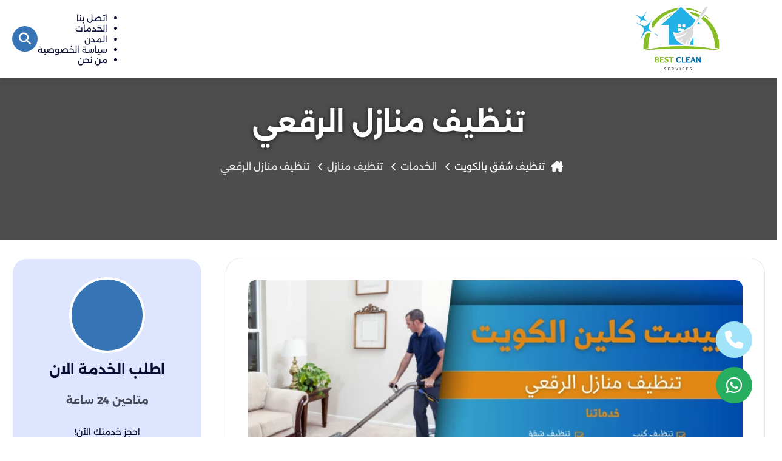

--- FILE ---
content_type: text/html; charset=UTF-8
request_url: https://bestclean-kw.com/%D8%AA%D9%86%D8%B8%D9%8A%D9%81-%D9%85%D9%86%D8%A7%D8%B2%D9%84-%D8%A7%D9%84%D8%B1%D9%82%D8%B9%D9%8A/
body_size: 59972
content:
<!DOCTYPE html>
<html lang="ar" dir="rtl"><head><meta name="viewport" content="width=device-width, initial-scale=1"><meta charset="utf-8"><title>تنظيف منازل الرقعي | بيست كلين</title><link rel="stylesheet" media="all" type="text/css" data-loader-href="https://site-assets.fontawesome.com/releases/v6.5.1/css/all.css">
<!-- تحسين محرك البحث بواسطة رانك ماث - https://rankmath.com/ -->
<meta name="description" content="تنظيف منازل الرقعي عندما تحتاج الي تنظيف منزل كبير او فلة فأنت لاتقدر علي تنظيف منزل كامل فأنت حينها سوف تحتاج الي شركة رخيصة وشركة متميزة في نفس الوقت فأن">
<meta name="robots" content="follow, index, max-snippet:-1, max-video-preview:-1, max-image-preview:large">
<link rel="canonical" href="https://bestclean-kw.com/%d8%aa%d9%86%d8%b8%d9%8a%d9%81-%d9%85%d9%86%d8%a7%d8%b2%d9%84-%d8%a7%d9%84%d8%b1%d9%82%d8%b9%d9%8a/">
<meta property="og:locale" content="ar_AR">
<meta property="og:type" content="article">
<meta property="og:title" content="تنظيف منازل الرقعي | بيست كلين">
<meta property="og:description" content="تنظيف منازل الرقعي عندما تحتاج الي تنظيف منزل كبير او فلة فأنت لاتقدر علي تنظيف منزل كامل فأنت حينها سوف تحتاج الي شركة رخيصة وشركة متميزة في نفس الوقت فأن">
<meta property="og:url" content="https://bestclean-kw.com/%d8%aa%d9%86%d8%b8%d9%8a%d9%81-%d9%85%d9%86%d8%a7%d8%b2%d9%84-%d8%a7%d9%84%d8%b1%d9%82%d8%b9%d9%8a/">
<meta property="og:site_name" content="بيست كلين">
<meta property="article:tag" content="تنظيف شقق الرقعي">
<meta property="article:tag" content="تنظيف منازل الرقعي">
<meta property="article:tag" content="شركة تنظيف شقق الرقعي">
<meta property="article:tag" content="شركة تنظيف منازل الرقعي">
<meta property="article:section" content="تنظيف منازل">
<meta property="og:updated_time" content="2025-11-28T20:50:45+02:00">
<meta property="og:image" content="https://bestclean-kw.com/wp-content/uploads/2023/09/تنظيف-منازل-الرقعي.webp">
<meta property="og:image:secure_url" content="https://bestclean-kw.com/wp-content/uploads/2023/09/تنظيف-منازل-الرقعي.webp">
<meta property="og:image:width" content="768">
<meta property="og:image:height" content="384">
<meta property="og:image:alt" content="تنظيف منازل الرقعي">
<meta property="og:image:type" content="image/webp">
<meta property="article:published_time" content="2023-09-25T13:52:42+03:00">
<meta property="article:modified_time" content="2025-11-28T20:50:45+02:00">
<meta name="twitter:card" content="summary_large_image">
<meta name="twitter:title" content="تنظيف منازل الرقعي | بيست كلين">
<meta name="twitter:description" content="تنظيف منازل الرقعي عندما تحتاج الي تنظيف منزل كبير او فلة فأنت لاتقدر علي تنظيف منزل كامل فأنت حينها سوف تحتاج الي شركة رخيصة وشركة متميزة في نفس الوقت فأن">
<meta name="twitter:image" content="https://bestclean-kw.com/wp-content/uploads/2023/09/تنظيف-منازل-الرقعي.webp">
<meta name="twitter:label1" content="كُتب بواسطة">
<meta name="twitter:data1" content="m.mamdouh">
<meta name="twitter:label2" content="مدة القراءة">
<meta name="twitter:data2" content="4 دقائق">
<script type="application/ld+json" class="rank-math-schema">{"@context":"https://schema.org","@graph":[{"@type":["DryCleaningOrLaundry","Organization"],"@id":"https://bestclean-kw.com/#organization","name":"\u0628\u064a\u0633\u062a \u0643\u0644\u064a\u0646","url":"http://bestclean-kw.com","logo":{"@type":"ImageObject","@id":"https://bestclean-kw.com/#logo","url":"https://bestclean-kw.com/wp-content/uploads/2023/02/cropped-best_clean-150x150.png","contentUrl":"https://bestclean-kw.com/wp-content/uploads/2023/02/cropped-best_clean-150x150.png","caption":"\u0628\u064a\u0633\u062a \u0643\u0644\u064a\u0646","inLanguage":"ar"},"openingHours":["Monday,Tuesday,Wednesday,Thursday,Friday,Saturday,Sunday 09:00-17:00"],"image":{"@id":"https://bestclean-kw.com/#logo"}},{"@type":"WebSite","@id":"https://bestclean-kw.com/#website","url":"https://bestclean-kw.com","name":"\u0628\u064a\u0633\u062a \u0643\u0644\u064a\u0646","publisher":{"@id":"https://bestclean-kw.com/#organization"},"inLanguage":"ar"},{"@type":"ImageObject","@id":"https://bestclean-kw.com/wp-content/uploads/2023/09/\u062a\u0646\u0638\u064a\u0641-\u0645\u0646\u0627\u0632\u0644-\u0627\u0644\u0631\u0642\u0639\u064a.webp","url":"https://bestclean-kw.com/wp-content/uploads/2023/09/\u062a\u0646\u0638\u064a\u0641-\u0645\u0646\u0627\u0632\u0644-\u0627\u0644\u0631\u0642\u0639\u064a.webp","width":"768","height":"384","caption":"\u062a\u0646\u0638\u064a\u0641 \u0645\u0646\u0627\u0632\u0644 \u0627\u0644\u0631\u0642\u0639\u064a","inLanguage":"ar"},{"@type":"WebPage","@id":"https://bestclean-kw.com/%d8%aa%d9%86%d8%b8%d9%8a%d9%81-%d9%85%d9%86%d8%a7%d8%b2%d9%84-%d8%a7%d9%84%d8%b1%d9%82%d8%b9%d9%8a/#webpage","url":"https://bestclean-kw.com/%d8%aa%d9%86%d8%b8%d9%8a%d9%81-%d9%85%d9%86%d8%a7%d8%b2%d9%84-%d8%a7%d9%84%d8%b1%d9%82%d8%b9%d9%8a/","name":"\u062a\u0646\u0638\u064a\u0641 \u0645\u0646\u0627\u0632\u0644 \u0627\u0644\u0631\u0642\u0639\u064a | \u0628\u064a\u0633\u062a \u0643\u0644\u064a\u0646","datePublished":"2023-09-25T13:52:42+03:00","dateModified":"2025-11-28T20:50:45+02:00","isPartOf":{"@id":"https://bestclean-kw.com/#website"},"primaryImageOfPage":{"@id":"https://bestclean-kw.com/wp-content/uploads/2023/09/\u062a\u0646\u0638\u064a\u0641-\u0645\u0646\u0627\u0632\u0644-\u0627\u0644\u0631\u0642\u0639\u064a.webp"},"inLanguage":"ar"},{"@type":"Person","@id":"https://bestclean-kw.com/author/m-mamdouh/","name":"m.mamdouh","url":"https://bestclean-kw.com/author/m-mamdouh/","image":{"@type":"ImageObject","@id":"https://secure.gravatar.com/avatar/b00ae27ceb12020237b2431aca2a9f0dd64ff6ba0754d5997d7e5935e00b5388?s=96&d=mm&r=g","url":"https://secure.gravatar.com/avatar/b00ae27ceb12020237b2431aca2a9f0dd64ff6ba0754d5997d7e5935e00b5388?s=96&d=mm&r=g","caption":"m.mamdouh","inLanguage":"ar"},"sameAs":["http://bestclean-kw.com"],"worksFor":{"@id":"https://bestclean-kw.com/#organization"}},{"@type":"BlogPosting","headline":"\u062a\u0646\u0638\u064a\u0641 \u0645\u0646\u0627\u0632\u0644 \u0627\u0644\u0631\u0642\u0639\u064a | \u0628\u064a\u0633\u062a \u0643\u0644\u064a\u0646","keywords":"\u062a\u0646\u0638\u064a\u0641 \u0645\u0646\u0627\u0632\u0644 \u0627\u0644\u0631\u0642\u0639\u064a","datePublished":"2023-09-25T13:52:42+03:00","dateModified":"2025-11-28T20:50:45+02:00","author":{"@id":"https://bestclean-kw.com/author/m-mamdouh/","name":"m.mamdouh"},"publisher":{"@id":"https://bestclean-kw.com/#organization"},"description":"\u062a\u0646\u0638\u064a\u0641 \u0645\u0646\u0627\u0632\u0644 \u0627\u0644\u0631\u0642\u0639\u064a \u0639\u0646\u062f\u0645\u0627 \u062a\u062d\u062a\u0627\u062c \u0627\u0644\u064a \u062a\u0646\u0638\u064a\u0641 \u0645\u0646\u0632\u0644 \u0643\u0628\u064a\u0631 \u0627\u0648 \u0641\u0644\u0629 \u0641\u0623\u0646\u062a \u0644\u0627\u062a\u0642\u062f\u0631 \u0639\u0644\u064a \u062a\u0646\u0638\u064a\u0641 \u0645\u0646\u0632\u0644 \u0643\u0627\u0645\u0644 \u0641\u0623\u0646\u062a \u062d\u064a\u0646\u0647\u0627 \u0633\u0648\u0641 \u062a\u062d\u062a\u0627\u062c \u0627\u0644\u064a \u0634\u0631\u0643\u0629 \u0631\u062e\u064a\u0635\u0629 \u0648\u0634\u0631\u0643\u0629 \u0645\u062a\u0645\u064a\u0632\u0629 \u0641\u064a \u0646\u0641\u0633 \u0627\u0644\u0648\u0642\u062a \u0641\u0623\u0646","name":"\u062a\u0646\u0638\u064a\u0641 \u0645\u0646\u0627\u0632\u0644 \u0627\u0644\u0631\u0642\u0639\u064a | \u0628\u064a\u0633\u062a \u0643\u0644\u064a\u0646","@id":"https://bestclean-kw.com/%d8%aa%d9%86%d8%b8%d9%8a%d9%81-%d9%85%d9%86%d8%a7%d8%b2%d9%84-%d8%a7%d9%84%d8%b1%d9%82%d8%b9%d9%8a/#richSnippet","isPartOf":{"@id":"https://bestclean-kw.com/%d8%aa%d9%86%d8%b8%d9%8a%d9%81-%d9%85%d9%86%d8%a7%d8%b2%d9%84-%d8%a7%d9%84%d8%b1%d9%82%d8%b9%d9%8a/#webpage"},"image":{"@id":"https://bestclean-kw.com/wp-content/uploads/2023/09/\u062a\u0646\u0638\u064a\u0641-\u0645\u0646\u0627\u0632\u0644-\u0627\u0644\u0631\u0642\u0639\u064a.webp"},"inLanguage":"ar","mainEntityOfPage":{"@id":"https://bestclean-kw.com/%d8%aa%d9%86%d8%b8%d9%8a%d9%81-%d9%85%d9%86%d8%a7%d8%b2%d9%84-%d8%a7%d9%84%d8%b1%d9%82%d8%b9%d9%8a/#webpage"}}]}</script>
<!-- /إضافة تحسين محركات البحث لووردبريس Rank Math -->

<link rel="alternate" type="application/rss+xml" title="شركة بيست كلين تنظيف الكويت للايجار 01097206572 « الخلاصة" href="https://bestclean-kw.com/feed/">
<link rel="alternate" type="application/rss+xml" title="شركة بيست كلين تنظيف الكويت للايجار 01097206572 « خلاصة التعليقات" href="https://bestclean-kw.com/comments/feed/">
<link rel="alternate" title="oEmbed (JSON)" type="application/json+oembed" href="https://bestclean-kw.com/wp-json/oembed/1.0/embed?url=https%3A%2F%2Fbestclean-kw.com%2F%25d8%25aa%25d9%2586%25d8%25b8%25d9%258a%25d9%2581-%25d9%2585%25d9%2586%25d8%25a7%25d8%25b2%25d9%2584-%25d8%25a7%25d9%2584%25d8%25b1%25d9%2582%25d8%25b9%25d9%258a%2F">
<link rel="alternate" title="oEmbed (XML)" type="text/xml+oembed" href="https://bestclean-kw.com/wp-json/oembed/1.0/embed?url=https%3A%2F%2Fbestclean-kw.com%2F%25d8%25aa%25d9%2586%25d8%25b8%25d9%258a%25d9%2581-%25d9%2585%25d9%2586%25d8%25a7%25d8%25b2%25d9%2584-%25d8%25a7%25d9%2584%25d8%25b1%25d9%2582%25d8%25b9%25d9%258a%2F&format=xml">
<link rel="https://api.w.org/" href="https://bestclean-kw.com/wp-json/"><link rel="alternate" title="JSON" type="application/json" href="https://bestclean-kw.com/wp-json/wp/v2/posts/1005"><link rel="EditURI" type="application/rsd+xml" title="RSD" href="https://bestclean-kw.com/xmlrpc.php?rsd">
<meta name="generator" content="WordPress 6.9">
<link rel="shortlink" href="https://bestclean-kw.com/?p=1005">
<!-- Google Tag Manager -->
<script>(function(w,d,s,l,i){w[l]=w[l]||[];w[l].push({'gtm.start':
new Date().getTime(),event:'gtm.js'});var f=d.getElementsByTagName(s)[0],
j=d.createElement(s),dl=l!='dataLayer'?'&l='+l:'';j.async=true;j.src=
'https://www.googletagmanager.com/gtm.js?id='+i+dl;f.parentNode.insertBefore(j,f);
})(window,document,'script','dataLayer','GTM-TVR8QX29');</script>
<!-- End Google Tag Manager --><script type="application/ld+json">{"@context": "http://schema.org","@type": "ImageObject","url": "https://bestclean-kw.com/%d8%aa%d9%86%d8%b8%d9%8a%d9%81-%d9%85%d9%86%d8%a7%d8%b2%d9%84-%d8%a7%d9%84%d8%b1%d9%82%d8%b9%d9%8a/","datePublished": "2023-09-25","dateModified": "2025-11-28","description": "تنظيف منازل الرقعي عندما تحتاج الي تنظيف منزل كبير او فلة فأنت لاتقدر علي تنظيف منزل كامل فأنت حينها سوف…","uploadDate": "2023-09-25 00:00:00","contentUrl": "https://bestclean-kw.com/wp-content/uploads/2023/09/تنظيف-منازل-الرقعي.webp","contentLocation": "","publisher": {"@type": "Organization","name": "شركة بيست كلين لتنظيف المنازل بالكويت","logo": {"@type": "ImageObject","url": "https://bestclean-kw.com/wp-content/uploads/2023/02/cropped-best_clean.png"}},"author": {"@type": "Person","name": "m.mamdouh"}}</script><script type="application/ld+json">{"@context": "http://schema.org","@type": "Service","serviceType": "تنظيف منازل الرقعي","provider": {"@type": "LocalBusiness","name": "تنظيف منازل الرقعي","url": "https://bestclean-kw.com/%d8%aa%d9%86%d8%b8%d9%8a%d9%81-%d9%85%d9%86%d8%a7%d8%b2%d9%84-%d8%a7%d9%84%d8%b1%d9%82%d8%b9%d9%8a/","priceRange": "$","image": "https://bestclean-kw.com/wp-content/uploads/2023/09/تنظيف-منازل-الرقعي.webp","address": {"@type": "PostalAddress","addressLocality": "","postalCode": "","telephone": "","addressCountry": "","streetAddress": "","addressRegion": ""}},"areaServed": {"@type": "Place","name": ""},"description": "تنظيف منازل الرقعي عندما تحتاج الي تنظيف منزل كبير او فلة فأنت لاتقدر علي تنظيف منزل كامل فأنت حينها سوف…","url": "https://bestclean-kw.com/%d8%aa%d9%86%d8%b8%d9%8a%d9%81-%d9%85%d9%86%d8%a7%d8%b2%d9%84-%d8%a7%d9%84%d8%b1%d9%82%d8%b9%d9%8a/","hasOfferCatalog": {"@type":"OfferCatalog","name" : ""},"identifier": "","additionalType": ""}</script><script type="application/ld+json">{"@context": "http://schema.org","@type": "Article","author": {"@type": "Person","name": "m.mamdouh","url": "https://bestclean-kw.com/author/m-mamdouh/"},"headline": "تنظيف منازل الرقعي عندما تحتاج الي تنظيف منزل كبير او فلة فأنت لاتقدر علي تنظيف منزل كامل فأنت حينها سوف…","image": ["https://bestclean-kw.com/wp-content/uploads/2023/09/تنظيف-منازل-الرقعي.webp"],"datePublished": "2023-09-25T00:00:00+00:00","dateModified": "2025-11-28T00:00:00+00:00","publisher": {"@type": "Organization","name": "شركة بيست كلين لتنظيف المنازل بالكويت","logo": {"@type": "ImageObject","url": "https://bestclean-kw.com/wp-content/uploads/2023/02/cropped-best_clean.png"}},"description": "","articleBody": ""}</script><script type="application/ld+json"></script><script type="application/ld+json"></script><style>@font-face {font-family: "Alexandria";font-style: normal;font-weight: 100;font-display: swap;src: url(https://bestclean-kw.com/wp-content/themes/ServicesTheme/components/styles/Font/Alexandria/UMBXrPdDqW66y0Y2usFeaijdA4M5.woff2) format("woff2");unicode-range: U+0600-06FF, U+0750-077F, U+0870-088E, U+0890-0891, U+0898-08E1, U+08E3-08FF, U+200C-200E, U+2010-2011, U+204F, U+2E41, U+FB50-FDFF, U+FE70-FE74, U+FE76-FEFC;}	@font-face {font-family: "Alexandria";font-style: normal;font-weight: 100;font-display: swap;src: url(https://bestclean-kw.com/wp-content/themes/ServicesTheme/components/styles/Font/Alexandria/UMBXrPdDqW66y0Y2usFeaiLdA4M5.woff2) format("woff2");unicode-range: U+0102-0103, U+0110-0111, U+0128-0129, U+0168-0169, U+01A0-01A1, U+01AF-01B0, U+0300-0301, U+0303-0304, U+0308-0309, U+0323, U+0329, U+1EA0-1EF9, U+20AB;}	@font-face {font-family: "Alexandria";font-style: normal;font-weight: 100;font-display: swap;src: url(https://bestclean-kw.com/wp-content/themes/ServicesTheme/components/styles/Font/Alexandria/UMBXrPdDqW66y0Y2usFeaiPdA4M5.woff2) format("woff2");unicode-range: U+0100-02AF, U+0304, U+0308, U+0329, U+1E00-1E9F, U+1EF2-1EFF, U+2020, U+20A0-20AB, U+20AD-20CF, U+2113, U+2C60-2C7F, U+A720-A7FF;}	@font-face {font-family: "Alexandria";font-style: normal;font-weight: 100;font-display: swap;src: url(https://bestclean-kw.com/wp-content/themes/ServicesTheme/components/styles/Font/Alexandria/UMBXrPdDqW66y0Y2usFeai3dAw.woff2) format("woff2");unicode-range: U+0000-00FF, U+0131, U+0152-0153, U+02BB-02BC, U+02C6, U+02DA, U+02DC, U+0304, U+0308, U+0329, U+2000-206F, U+2074, U+20AC, U+2122, U+2191, U+2193, U+2212, U+2215, U+FEFF, U+FFFD;}	@font-face {font-family: "Alexandria";font-style: normal;font-weight: 200;font-display: swap;src: url(https://bestclean-kw.com/wp-content/themes/ServicesTheme/components/styles/Font/Alexandria/UMBXrPdDqW66y0Y2usFeaijdA4M5.woff2) format("woff2");unicode-range: U+0600-06FF, U+0750-077F, U+0870-088E, U+0890-0891, U+0898-08E1, U+08E3-08FF, U+200C-200E, U+2010-2011, U+204F, U+2E41, U+FB50-FDFF, U+FE70-FE74, U+FE76-FEFC;}	@font-face {font-family: "Alexandria";font-style: normal;font-weight: 200;font-display: swap;src: url(https://bestclean-kw.com/wp-content/themes/ServicesTheme/components/styles/Font/Alexandria/UMBXrPdDqW66y0Y2usFeaiLdA4M5.woff2) format("woff2");unicode-range: U+0102-0103, U+0110-0111, U+0128-0129, U+0168-0169, U+01A0-01A1, U+01AF-01B0, U+0300-0301, U+0303-0304, U+0308-0309, U+0323, U+0329, U+1EA0-1EF9, U+20AB;}	@font-face {font-family: "Alexandria";font-style: normal;font-weight: 200;font-display: swap;src: url(https://bestclean-kw.com/wp-content/themes/ServicesTheme/components/styles/Font/Alexandria/UMBXrPdDqW66y0Y2usFeaiPdA4M5.woff2) format("woff2");unicode-range: U+0100-02AF, U+0304, U+0308, U+0329, U+1E00-1E9F, U+1EF2-1EFF, U+2020, U+20A0-20AB, U+20AD-20CF, U+2113, U+2C60-2C7F, U+A720-A7FF;}	@font-face {font-family: "Alexandria";font-style: normal;font-weight: 200;font-display: swap;src: url(https://bestclean-kw.com/wp-content/themes/ServicesTheme/components/styles/Font/Alexandria/UMBXrPdDqW66y0Y2usFeai3dAw.woff2) format("woff2");unicode-range: U+0000-00FF, U+0131, U+0152-0153, U+02BB-02BC, U+02C6, U+02DA, U+02DC, U+0304, U+0308, U+0329, U+2000-206F, U+2074, U+20AC, U+2122, U+2191, U+2193, U+2212, U+2215, U+FEFF, U+FFFD;}@font-face {font-family: "Alexandria";font-style: normal;font-weight: 300;font-display: swap;src: url(https://bestclean-kw.com/wp-content/themes/ServicesTheme/components/styles/Font/Alexandria/UMBXrPdDqW66y0Y2usFeaijdA4M5.woff2) format("woff2");unicode-range: U+0600-06FF, U+0750-077F, U+0870-088E, U+0890-0891, U+0898-08E1, U+08E3-08FF, U+200C-200E, U+2010-2011, U+204F, U+2E41, U+FB50-FDFF, U+FE70-FE74, U+FE76-FEFC;}@font-face {font-family: "Alexandria";font-style: normal;font-weight: 300;font-display: swap;src: url(https://bestclean-kw.com/wp-content/themes/ServicesTheme/components/styles/Font/Alexandria/UMBXrPdDqW66y0Y2usFeaiLdA4M5.woff2) format("woff2");unicode-range: U+0102-0103, U+0110-0111, U+0128-0129, U+0168-0169, U+01A0-01A1, U+01AF-01B0, U+0300-0301, U+0303-0304, U+0308-0309, U+0323, U+0329, U+1EA0-1EF9, U+20AB;}@font-face {font-family: "Alexandria";font-style: normal;font-weight: 300;font-display: swap;src: url(https://bestclean-kw.com/wp-content/themes/ServicesTheme/components/styles/Font/Alexandria/UMBXrPdDqW66y0Y2usFeaiPdA4M5.woff2) format("woff2");unicode-range: U+0100-02AF, U+0304, U+0308, U+0329, U+1E00-1E9F, U+1EF2-1EFF, U+2020, U+20A0-20AB, U+20AD-20CF, U+2113, U+2C60-2C7F, U+A720-A7FF;}@font-face {font-family: "Alexandria";font-style: normal;font-weight: 300;font-display: swap;src: url(https://bestclean-kw.com/wp-content/themes/ServicesTheme/components/styles/Font/Alexandria/UMBXrPdDqW66y0Y2usFeai3dAw.woff2) format("woff2");unicode-range: U+0000-00FF, U+0131, U+0152-0153, U+02BB-02BC, U+02C6, U+02DA, U+02DC, U+0304, U+0308, U+0329, U+2000-206F, U+2074, U+20AC, U+2122, U+2191, U+2193, U+2212, U+2215, U+FEFF, U+FFFD;}@font-face {font-family: "Alexandria";font-style: normal;font-weight: 400;font-display: swap;src: url(https://bestclean-kw.com/wp-content/themes/ServicesTheme/components/styles/Font/Alexandria/UMBXrPdDqW66y0Y2usFeaijdA4M5.woff2) format("woff2");unicode-range: U+0600-06FF, U+0750-077F, U+0870-088E, U+0890-0891, U+0898-08E1, U+08E3-08FF, U+200C-200E, U+2010-2011, U+204F, U+2E41, U+FB50-FDFF, U+FE70-FE74, U+FE76-FEFC;}@font-face {font-family: "Alexandria";font-style: normal;font-weight: 400;font-display: swap;src: url(https://bestclean-kw.com/wp-content/themes/ServicesTheme/components/styles/Font/Alexandria/UMBXrPdDqW66y0Y2usFeaiLdA4M5.woff2) format("woff2");unicode-range: U+0102-0103, U+0110-0111, U+0128-0129, U+0168-0169, U+01A0-01A1, U+01AF-01B0, U+0300-0301, U+0303-0304, U+0308-0309, U+0323, U+0329, U+1EA0-1EF9, U+20AB;}@font-face {font-family: "Alexandria";font-style: normal;font-weight: 400;font-display: swap;src: url(https://bestclean-kw.com/wp-content/themes/ServicesTheme/components/styles/Font/Alexandria/UMBXrPdDqW66y0Y2usFeaiPdA4M5.woff2) format("woff2");unicode-range: U+0100-02AF, U+0304, U+0308, U+0329, U+1E00-1E9F, U+1EF2-1EFF, U+2020, U+20A0-20AB, U+20AD-20CF, U+2113, U+2C60-2C7F, U+A720-A7FF;}@font-face {font-family: "Alexandria";font-style: normal;font-weight: 400;font-display: swap;src: url(https://bestclean-kw.com/wp-content/themes/ServicesTheme/components/styles/Font/Alexandria/UMBXrPdDqW66y0Y2usFeai3dAw.woff2) format("woff2");unicode-range: U+0000-00FF, U+0131, U+0152-0153, U+02BB-02BC, U+02C6, U+02DA, U+02DC, U+0304, U+0308, U+0329, U+2000-206F, U+2074, U+20AC, U+2122, U+2191, U+2193, U+2212, U+2215, U+FEFF, U+FFFD;}@font-face {font-family: "Alexandria";font-style: normal;font-weight: 500;font-display: swap;src: url(https://bestclean-kw.com/wp-content/themes/ServicesTheme/components/styles/Font/Alexandria/UMBXrPdDqW66y0Y2usFeaijdA4M5.woff2) format("woff2");unicode-range: U+0600-06FF, U+0750-077F, U+0870-088E, U+0890-0891, U+0898-08E1, U+08E3-08FF, U+200C-200E, U+2010-2011, U+204F, U+2E41, U+FB50-FDFF, U+FE70-FE74, U+FE76-FEFC;}@font-face {font-family: "Alexandria";font-style: normal;font-weight: 500;font-display: swap;src: url(https://bestclean-kw.com/wp-content/themes/ServicesTheme/components/styles/Font/Alexandria/UMBXrPdDqW66y0Y2usFeaiLdA4M5.woff2) format("woff2");unicode-range: U+0102-0103, U+0110-0111, U+0128-0129, U+0168-0169, U+01A0-01A1, U+01AF-01B0, U+0300-0301, U+0303-0304, U+0308-0309, U+0323, U+0329, U+1EA0-1EF9, U+20AB;}@font-face {font-family: "Alexandria";font-style: normal;font-weight: 500;font-display: swap;src: url(https://bestclean-kw.com/wp-content/themes/ServicesTheme/components/styles/Font/Alexandria/UMBXrPdDqW66y0Y2usFeaiPdA4M5.woff2) format("woff2");unicode-range: U+0100-02AF, U+0304, U+0308, U+0329, U+1E00-1E9F, U+1EF2-1EFF, U+2020, U+20A0-20AB, U+20AD-20CF, U+2113, U+2C60-2C7F, U+A720-A7FF;}@font-face {font-family: "Alexandria";font-style: normal;font-weight: 500;font-display: swap;src: url(https://bestclean-kw.com/wp-content/themes/ServicesTheme/components/styles/Font/Alexandria/UMBXrPdDqW66y0Y2usFeai3dAw.woff2) format("woff2");unicode-range: U+0000-00FF, U+0131, U+0152-0153, U+02BB-02BC, U+02C6, U+02DA, U+02DC, U+0304, U+0308, U+0329, U+2000-206F, U+2074, U+20AC, U+2122, U+2191, U+2193, U+2212, U+2215, U+FEFF, U+FFFD;}@font-face {font-family: "Alexandria";font-style: normal;font-weight: 600;font-display: swap;src: url(https://bestclean-kw.com/wp-content/themes/ServicesTheme/components/styles/Font/Alexandria/UMBXrPdDqW66y0Y2usFeaijdA4M5.woff2) format("woff2");unicode-range: U+0600-06FF, U+0750-077F, U+0870-088E, U+0890-0891, U+0898-08E1, U+08E3-08FF, U+200C-200E, U+2010-2011, U+204F, U+2E41, U+FB50-FDFF, U+FE70-FE74, U+FE76-FEFC;}@font-face {font-family: "Alexandria";font-style: normal;font-weight: 600;font-display: swap;src: url(https://bestclean-kw.com/wp-content/themes/ServicesTheme/components/styles/Font/Alexandria/UMBXrPdDqW66y0Y2usFeaiLdA4M5.woff2) format("woff2");unicode-range: U+0102-0103, U+0110-0111, U+0128-0129, U+0168-0169, U+01A0-01A1, U+01AF-01B0, U+0300-0301, U+0303-0304, U+0308-0309, U+0323, U+0329, U+1EA0-1EF9, U+20AB;}@font-face {font-family: "Alexandria";font-style: normal;font-weight: 600;font-display: swap;src: url(https://bestclean-kw.com/wp-content/themes/ServicesTheme/components/styles/Font/Alexandria/UMBXrPdDqW66y0Y2usFeaiPdA4M5.woff2) format("woff2");unicode-range: U+0100-02AF, U+0304, U+0308, U+0329, U+1E00-1E9F, U+1EF2-1EFF, U+2020, U+20A0-20AB, U+20AD-20CF, U+2113, U+2C60-2C7F, U+A720-A7FF;}@font-face {font-family: "Alexandria";font-style: normal;font-weight: 600;font-display: swap;src: url(https://bestclean-kw.com/wp-content/themes/ServicesTheme/components/styles/Font/Alexandria/UMBXrPdDqW66y0Y2usFeai3dAw.woff2) format("woff2");unicode-range: U+0000-00FF, U+0131, U+0152-0153, U+02BB-02BC, U+02C6, U+02DA, U+02DC, U+0304, U+0308, U+0329, U+2000-206F, U+2074, U+20AC, U+2122, U+2191, U+2193, U+2212, U+2215, U+FEFF, U+FFFD;}@font-face {font-family: "Alexandria";font-style: normal;font-weight: 700;font-display: swap;src: url(https://bestclean-kw.com/wp-content/themes/ServicesTheme/components/styles/Font/Alexandria/UMBXrPdDqW66y0Y2usFeaijdA4M5.woff2) format("woff2");unicode-range: U+0600-06FF, U+0750-077F, U+0870-088E, U+0890-0891, U+0898-08E1, U+08E3-08FF, U+200C-200E, U+2010-2011, U+204F, U+2E41, U+FB50-FDFF, U+FE70-FE74, U+FE76-FEFC;}@font-face {font-family: "Alexandria";font-style: normal;font-weight: 700;font-display: swap;src: url(https://bestclean-kw.com/wp-content/themes/ServicesTheme/components/styles/Font/Alexandria/UMBXrPdDqW66y0Y2usFeaiLdA4M5.woff2) format("woff2");unicode-range: U+0102-0103, U+0110-0111, U+0128-0129, U+0168-0169, U+01A0-01A1, U+01AF-01B0, U+0300-0301, U+0303-0304, U+0308-0309, U+0323, U+0329, U+1EA0-1EF9, U+20AB;}@font-face {font-family: "Alexandria";font-style: normal;font-weight: 700;font-display: swap;src: url(https://bestclean-kw.com/wp-content/themes/ServicesTheme/components/styles/Font/Alexandria/UMBXrPdDqW66y0Y2usFeaiPdA4M5.woff2) format("woff2");unicode-range: U+0100-02AF, U+0304, U+0308, U+0329, U+1E00-1E9F, U+1EF2-1EFF, U+2020, U+20A0-20AB, U+20AD-20CF, U+2113, U+2C60-2C7F, U+A720-A7FF;}@font-face {font-family: "Alexandria";font-style: normal;font-weight: 700;font-display: swap;src: url(https://bestclean-kw.com/wp-content/themes/ServicesTheme/components/styles/Font/Alexandria/UMBXrPdDqW66y0Y2usFeai3dAw.woff2) format("woff2");unicode-range: U+0000-00FF, U+0131, U+0152-0153, U+02BB-02BC, U+02C6, U+02DA, U+02DC, U+0304, U+0308, U+0329, U+2000-206F, U+2074, U+20AC, U+2122, U+2191, U+2193, U+2212, U+2215, U+FEFF, U+FFFD;}@font-face {font-family: "Alexandria";font-style: normal;font-weight: 800;font-display: swap;src: url(https://bestclean-kw.com/wp-content/themes/ServicesTheme/components/styles/Font/Alexandria/UMBXrPdDqW66y0Y2usFeaijdA4M5.woff2) format("woff2");unicode-range: U+0600-06FF, U+0750-077F, U+0870-088E, U+0890-0891, U+0898-08E1, U+08E3-08FF, U+200C-200E, U+2010-2011, U+204F, U+2E41, U+FB50-FDFF, U+FE70-FE74, U+FE76-FEFC;}@font-face {font-family: "Alexandria";font-style: normal;font-weight: 800;font-display: swap;src: url(https://bestclean-kw.com/wp-content/themes/ServicesTheme/components/styles/Font/Alexandria/UMBXrPdDqW66y0Y2usFeaiLdA4M5.woff2) format("woff2");unicode-range: U+0102-0103, U+0110-0111, U+0128-0129, U+0168-0169, U+01A0-01A1, U+01AF-01B0, U+0300-0301, U+0303-0304, U+0308-0309, U+0323, U+0329, U+1EA0-1EF9, U+20AB;}@font-face {font-family: "Alexandria";font-style: normal;font-weight: 800;font-display: swap;src: url(https://bestclean-kw.com/wp-content/themes/ServicesTheme/components/styles/Font/Alexandria/UMBXrPdDqW66y0Y2usFeaiPdA4M5.woff2) format("woff2");unicode-range: U+0100-02AF, U+0304, U+0308, U+0329, U+1E00-1E9F, U+1EF2-1EFF, U+2020, U+20A0-20AB, U+20AD-20CF, U+2113, U+2C60-2C7F, U+A720-A7FF;}@font-face {font-family: "Alexandria";font-style: normal;font-weight: 800;font-display: swap;src: url(https://bestclean-kw.com/wp-content/themes/ServicesTheme/components/styles/Font/Alexandria/UMBXrPdDqW66y0Y2usFeai3dAw.woff2) format("woff2");unicode-range: U+0000-00FF, U+0131, U+0152-0153, U+02BB-02BC, U+02C6, U+02DA, U+02DC, U+0304, U+0308, U+0329, U+2000-206F, U+2074, U+20AC, U+2122, U+2191, U+2193, U+2212, U+2215, U+FEFF, U+FFFD;}@font-face {font-family: "Alexandria";font-style: normal;font-weight: 900;font-display: swap;src: url(https://bestclean-kw.com/wp-content/themes/ServicesTheme/components/styles/Font/Alexandria/UMBXrPdDqW66y0Y2usFeaijdA4M5.woff2) format("woff2");unicode-range: U+0600-06FF, U+0750-077F, U+0870-088E, U+0890-0891, U+0898-08E1, U+08E3-08FF, U+200C-200E, U+2010-2011, U+204F, U+2E41, U+FB50-FDFF, U+FE70-FE74, U+FE76-FEFC;}@font-face {font-family: "Alexandria";font-style: normal;font-weight: 900;font-display: swap;src: url(https://bestclean-kw.com/wp-content/themes/ServicesTheme/components/styles/Font/Alexandria/UMBXrPdDqW66y0Y2usFeaiLdA4M5.woff2) format("woff2");unicode-range: U+0102-0103, U+0110-0111, U+0128-0129, U+0168-0169, U+01A0-01A1, U+01AF-01B0, U+0300-0301, U+0303-0304, U+0308-0309, U+0323, U+0329, U+1EA0-1EF9, U+20AB;}@font-face {font-family: "Alexandria";font-style: normal;font-weight: 900;font-display: swap;src: url(https://bestclean-kw.com/wp-content/themes/ServicesTheme/components/styles/Font/Alexandria/UMBXrPdDqW66y0Y2usFeaiPdA4M5.woff2) format("woff2");unicode-range: U+0100-02AF, U+0304, U+0308, U+0329, U+1E00-1E9F, U+1EF2-1EFF, U+2020, U+20A0-20AB, U+20AD-20CF, U+2113, U+2C60-2C7F, U+A720-A7FF;}@font-face {font-family: "Alexandria";font-style: normal;font-weight: 900;font-display: swap;src: url(https://bestclean-kw.com/wp-content/themes/ServicesTheme/components/styles/Font/Alexandria/UMBXrPdDqW66y0Y2usFeai3dAw.woff2) format("woff2");unicode-range: U+0000-00FF, U+0131, U+0152-0153, U+02BB-02BC, U+02C6, U+02DA, U+02DC, U+0304, U+0308, U+0329, U+2000-206F, U+2074, U+20AC, U+2122, U+2191, U+2193, U+2212, U+2215, U+FEFF, U+FFFD;}@font-face {font-family: "Plus Jakarta Sans";font-style: normal;font-weight: 300;font-display: swap;src: url(https://bestclean-kw.com/wp-content/themes/ServicesTheme/components/styles/Font/plusjakartasans/LDIoaomQNQcsA88c7O9yZ4KMCoOg4Ko70yyygA.woff2) format("woff2");unicode-range: U+0460-052F, U+1C80-1C88, U+20B4, U+2DE0-2DFF, U+A640-A69F, U+FE2E-FE2F;}@font-face {2font-family: "Plus Jakarta Sans";font-style: normal;font-weight: 300;font-display: swap;src: url(https://bestclean-kw.com/wp-content/themes/ServicesTheme/components/styles/Font/plusjakartasans/LDIoaomQNQcsA88c7O9yZ4KMCoOg4Ko50yyygA.woff2) format("woff2");unicode-range: U+0102-0103, U+0110-0111, U+0128-0129, U+0168-0169, U+01A0-01A1, U+01AF-01B0, U+0300-0301, U+0303-0304, U+0308-0309, U+0323, U+0329, U+1EA0-1EF9, U+20AB;}@font-face {1font-family: "Plus Jakarta Sans";font-style: normal;font-weight: 300;font-display: swap;src: url(https://bestclean-kw.com/wp-content/themes/ServicesTheme/components/styles/Font/plusjakartasans/LDIoaomQNQcsA88c7O9yZ4KMCoOg4Ko40yyygA.woff2) format("woff2");unicode-range: U+0100-02AF, U+0304, U+0308, U+0329, U+1E00-1E9F, U+1EF2-1EFF, U+2020, U+20A0-20AB, U+20AD-20CF, U+2113, U+2C60-2C7F, U+A720-A7FF;}@font-face {font-family: "Plus Jakarta Sans";font-style: normal;font-weight: 300;font-display: swap;src: url(https://bestclean-kw.com/wp-content/themes/ServicesTheme/components/styles/Font/plusjakartasans/LDIoaomQNQcsA88c7O9yZ4KMCoOg4Ko20yw.woff2) format("woff2");unicode-range: U+0000-00FF, U+0131, U+0152-0153, U+02BB-02BC, U+02C6, U+02DA, U+02DC, U+0304, U+0308, U+0329, U+2000-206F, U+2074, U+20AC, U+2122, U+2191, U+2193, U+2212, U+2215, U+FEFF, U+FFFD;}@font-face {font-family: "Plus Jakarta Sans";font-style: normal;font-weight: 400;font-display: swap;src: url(https://bestclean-kw.com/wp-content/themes/ServicesTheme/components/styles/Font/plusjakartasans/LDIoaomQNQcsA88c7O9yZ4KMCoOg4Ko70yyygA.woff2) format("woff2");unicode-range: U+0460-052F, U+1C80-1C88, U+20B4, U+2DE0-2DFF, U+A640-A69F, U+FE2E-FE2F;}@font-face {font-family: "Plus Jakarta Sans";font-style: normal;font-weight: 400;font-display: swap;src: url(https://bestclean-kw.com/wp-content/themes/ServicesTheme/components/styles/Font/plusjakartasans/LDIoaomQNQcsA88c7O9yZ4KMCoOg4Ko50yyygA.woff2) format("woff2");unicode-range: U+0102-0103, U+0110-0111, U+0128-0129, U+0168-0169, U+01A0-01A1, U+01AF-01B0, U+0300-0301, U+0303-0304, U+0308-0309, U+0323, U+0329, U+1EA0-1EF9, U+20AB;}@font-face {font-family: "Plus Jakarta Sans";font-style: normal;font-weight: 400;font-display: swap;src: url(https://bestclean-kw.com/wp-content/themes/ServicesTheme/components/styles/Font/plusjakartasans/LDIoaomQNQcsA88c7O9yZ4KMCoOg4Ko40yyygA.woff2) format("woff2");unicode-range: U+0100-02AF, U+0304, U+0308, U+0329, U+1E00-1E9F, U+1EF2-1EFF, U+2020, U+20A0-20AB, U+20AD-20CF, U+2113, U+2C60-2C7F, U+A720-A7FF;}@font-face {font-family: "Plus Jakarta Sans";font-style: normal;font-weight: 400;font-display: swap;src: url(https://bestclean-kw.com/wp-content/themes/ServicesTheme/components/styles/Font/plusjakartasans/LDIoaomQNQcsA88c7O9yZ4KMCoOg4Ko20yw.woff2) format("woff2");unicode-range: U+0000-00FF, U+0131, U+0152-0153, U+02BB-02BC, U+02C6, U+02DA, U+02DC, U+0304, U+0308, U+0329, U+2000-206F, U+2074, U+20AC, U+2122, U+2191, U+2193, U+2212, U+2215, U+FEFF, U+FFFD;}@font-face {font-family: "Plus Jakarta Sans";font-style: normal;font-weight: 500;font-display: swap;src: url(https://bestclean-kw.com/wp-content/themes/ServicesTheme/components/styles/Font/plusjakartasans/LDIoaomQNQcsA88c7O9yZ4KMCoOg4Ko70yyygA.woff2) format("woff2");unicode-range: U+0460-052F, U+1C80-1C88, U+20B4, U+2DE0-2DFF, U+A640-A69F, U+FE2E-FE2F;}@font-face {font-family: "Plus Jakarta Sans";font-style: normal;font-weight: 500;font-display: swap;src: url(https://bestclean-kw.com/wp-content/themes/ServicesTheme/components/styles/Font/plusjakartasans/LDIoaomQNQcsA88c7O9yZ4KMCoOg4Ko50yyygA.woff2) format("woff2");unicode-range: U+0102-0103, U+0110-0111, U+0128-0129, U+0168-0169, U+01A0-01A1, U+01AF-01B0, U+0300-0301, U+0303-0304, U+0308-0309, U+0323, U+0329, U+1EA0-1EF9, U+20AB;}@font-face {font-family: "Plus Jakarta Sans";font-style: normal;font-weight: 500;font-display: swap;src: url(https://bestclean-kw.com/wp-content/themes/ServicesTheme/components/styles/Font/plusjakartasans/LDIoaomQNQcsA88c7O9yZ4KMCoOg4Ko40yyygA.woff2) format("woff2");unicode-range: U+0100-02AF, U+0304, U+0308, U+0329, U+1E00-1E9F, U+1EF2-1EFF, U+2020, U+20A0-20AB, U+20AD-20CF, U+2113, U+2C60-2C7F, U+A720-A7FF;}@font-face {font-family: "Plus Jakarta Sans";font-style: normal;font-weight: 500;font-display: swap;src: url(https://bestclean-kw.com/wp-content/themes/ServicesTheme/components/styles/Font/plusjakartasans/LDIoaomQNQcsA88c7O9yZ4KMCoOg4Ko20yw.woff2) format("woff2");unicode-range: U+0000-00FF, U+0131, U+0152-0153, U+02BB-02BC, U+02C6, U+02DA, U+02DC, U+0304, U+0308, U+0329, U+2000-206F, U+2074, U+20AC, U+2122, U+2191, U+2193, U+2212, U+2215, U+FEFF, U+FFFD;}@font-face {font-family: "Plus Jakarta Sans";font-style: normal;font-weight: 600;font-display: swap;src: url(https://bestclean-kw.com/wp-content/themes/ServicesTheme/components/styles/Font/plusjakartasans/LDIoaomQNQcsA88c7O9yZ4KMCoOg4Ko70yyygA.woff2) format("woff2");unicode-range: U+0460-052F, U+1C80-1C88, U+20B4, U+2DE0-2DFF, U+A640-A69F, U+FE2E-FE2F;}@font-face {font-family: "Plus Jakarta Sans";font-style: normal;font-weight: 600;font-display: swap;src: url(https://bestclean-kw.com/wp-content/themes/ServicesTheme/components/styles/Font/plusjakartasans/LDIoaomQNQcsA88c7O9yZ4KMCoOg4Ko50yyygA.woff2) format("woff2");unicode-range: U+0102-0103, U+0110-0111, U+0128-0129, U+0168-0169, U+01A0-01A1, U+01AF-01B0, U+0300-0301, U+0303-0304, U+0308-0309, U+0323, U+0329, U+1EA0-1EF9, U+20AB;}@font-face {font-family: "Plus Jakarta Sans";font-style: normal;font-weight: 600;font-display: swap;src: url(https://bestclean-kw.com/wp-content/themes/ServicesTheme/components/styles/Font/plusjakartasans/LDIoaomQNQcsA88c7O9yZ4KMCoOg4Ko40yyygA.woff2) format("woff2");unicode-range: U+0100-02AF, U+0304, U+0308, U+0329, U+1E00-1E9F, U+1EF2-1EFF, U+2020, U+20A0-20AB, U+20AD-20CF, U+2113, U+2C60-2C7F, U+A720-A7FF;}@font-face {font-family: "Plus Jakarta Sans";font-style: normal;font-weight: 600;font-display: swap;src: url(https://bestclean-kw.com/wp-content/themes/ServicesTheme/components/styles/Font/plusjakartasans/LDIoaomQNQcsA88c7O9yZ4KMCoOg4Ko20yw.woff2) format("woff2");unicode-range: U+0000-00FF, U+0131, U+0152-0153, U+02BB-02BC, U+02C6, U+02DA, U+02DC, U+0304, U+0308, U+0329, U+2000-206F, U+2074, U+20AC, U+2122, U+2191, U+2193, U+2212, U+2215, U+FEFF, U+FFFD;}@font-face {font-family: "Plus Jakarta Sans";font-style: normal;font-weight: 700;font-display: swap;src: url(https://bestclean-kw.com/wp-content/themes/ServicesTheme/components/styles/Font/plusjakartasans/LDIoaomQNQcsA88c7O9yZ4KMCoOg4Ko70yyygA.woff2) format("woff2");unicode-range: U+0460-052F, U+1C80-1C88, U+20B4, U+2DE0-2DFF, U+A640-A69F, U+FE2E-FE2F;}@font-face {font-family: "Plus Jakarta Sans";font-style: normal;font-weight: 700;font-display: swap;src: url(https://bestclean-kw.com/wp-content/themes/ServicesTheme/components/styles/Font/plusjakartasans/LDIoaomQNQcsA88c7O9yZ4KMCoOg4Ko50yyygA.woff2) format("woff2");unicode-range: U+0102-0103, U+0110-0111, U+0128-0129, U+0168-0169, U+01A0-01A1, U+01AF-01B0, U+0300-0301, U+0303-0304, U+0308-0309, U+0323, U+0329, U+1EA0-1EF9, U+20AB;}@font-face {font-family: "Plus Jakarta Sans";font-style: normal;font-weight: 700;font-display: swap;src: url(https://bestclean-kw.com/wp-content/themes/ServicesTheme/components/styles/Font/plusjakartasans/LDIoaomQNQcsA88c7O9yZ4KMCoOg4Ko40yyygA.woff2) format("woff2");unicode-range: U+0100-02AF, U+0304, U+0308, U+0329, U+1E00-1E9F, U+1EF2-1EFF, U+2020, U+20A0-20AB, U+20AD-20CF, U+2113, U+2C60-2C7F, U+A720-A7FF;}@font-face {font-family: "Plus Jakarta Sans";font-style: normal;font-weight: 700;font-display: swap;src: url(https://bestclean-kw.com/wp-content/themes/ServicesTheme/components/styles/Font/plusjakartasans/LDIoaomQNQcsA88c7O9yZ4KMCoOg4Ko20yw.woff2) format("woff2");unicode-range: U+0000-00FF, U+0131, U+0152-0153, U+02BB-02BC, U+02C6, U+02DA, U+02DC, U+0304, U+0308, U+0329, U+2000-206F, U+2074, U+20AC, U+2122, U+2191, U+2193, U+2212, U+2215, U+FEFF, U+FFFD;}@font-face {font-family: "Plus Jakarta Sans";font-style: normal;font-weight: 800;font-display: swap;src: url(https://bestclean-kw.com/wp-content/themes/ServicesTheme/components/styles/Font/plusjakartasans/LDIoaomQNQcsA88c7O9yZ4KMCoOg4Ko70yyygA.woff2) format("woff2");unicode-range: U+0460-052F, U+1C80-1C88, U+20B4, U+2DE0-2DFF, U+A640-A69F, U+FE2E-FE2F;}@font-face {font-family: "Plus Jakarta Sans";font-style: normal;font-weight: 800;font-display: swap;src: url(https://bestclean-kw.com/wp-content/themes/ServicesTheme/components/styles/Font/plusjakartasans/LDIoaomQNQcsA88c7O9yZ4KMCoOg4Ko50yyygA.woff2) format("woff2");unicode-range: U+0102-0103, U+0110-0111, U+0128-0129, U+0168-0169, U+01A0-01A1, U+01AF-01B0, U+0300-0301, U+0303-0304, U+0308-0309, U+0323, U+0329, U+1EA0-1EF9, U+20AB;}@font-face {font-family: "Plus Jakarta Sans";font-style: normal;font-weight: 800;font-display: swap;src: url(https://bestclean-kw.com/wp-content/themes/ServicesTheme/components/styles/Font/plusjakartasans/LDIoaomQNQcsA88c7O9yZ4KMCoOg4Ko40yyygA.woff2) format("woff2");unicode-range: U+0100-02AF, U+0304, U+0308, U+0329, U+1E00-1E9F, U+1EF2-1EFF, U+2020, U+20A0-20AB, U+20AD-20CF, U+2113, U+2C60-2C7F, U+A720-A7FF;}@font-face {font-family: "Plus Jakarta Sans";font-style: normal;font-weight: 800;font-display: swap;src: url(https://bestclean-kw.com/wp-content/themes/ServicesTheme/components/styles/Font/plusjakartasans/LDIoaomQNQcsA88c7O9yZ4KMCoOg4Ko20yw.woff2) format("woff2");unicode-range: U+0000-00FF, U+0131, U+0152-0153, U+02BB-02BC, U+02C6, U+02DA, U+02DC, U+0304, U+0308, U+0329, U+2000-206F, U+2074, U+20AC, U+2122, U+2191, U+2193, U+2212, U+2215, U+FEFF, U+FFFD;}</style><link rel="stylesheet" data-style-ajax="shortcodes" type="text/css" href="https://bestclean-kw.com/wp-content/themes/ServicesTheme/components/styles/shortcodes.css?v=973761375"><link rel="stylesheet" data-style-ajax="post" type="text/css" href="https://bestclean-kw.com/wp-content/themes/ServicesTheme/components/styles/singular/single.css?v=1363584213"><link rel="stylesheet" data-style-ajax="service_request" type="text/css" href="https://bestclean-kw.com/wp-content/themes/ServicesTheme/components/styles/YourColor__Widgets/service_request.css?v=37076116"><link rel="stylesheet" data-style-ajax="rating__widget" type="text/css" href="https://bestclean-kw.com/wp-content/themes/ServicesTheme/components/styles/YourColor__Widgets/rating__widget.css?v=4168305"><link rel="stylesheet" data-style-ajax="posts__video" type="text/css" href="https://bestclean-kw.com/wp-content/themes/ServicesTheme/components/styles/YourColor__Widgets/posts__video.css?v=881559969"><link rel="stylesheet" data-style-ajax="single__blog" type="text/css" href="https://bestclean-kw.com/wp-content/themes/ServicesTheme/components/styles/YourColor__Widgets/single__blog.css?v=1237716928"><link rel="stylesheet" data-style-ajax="forms" type="text/css" href="https://bestclean-kw.com/wp-content/themes/ServicesTheme/components/styles/forms.css?v=1647743857"><link rel="stylesheet" data-style-ajax="main" type="text/css" href="https://bestclean-kw.com/wp-content/themes/ServicesTheme/components/styles/owl.css?v=1750676513"><link rel="stylesheet" data-style-ajax="main" type="text/css" href="https://bestclean-kw.com/wp-content/themes/ServicesTheme/components/styles/main.css?v=361163391"><link rel="stylesheet" data-style-ajax="hover" type="text/css" href="https://bestclean-kw.com/wp-content/themes/ServicesTheme/components/styles/hover.css?v=1018609832"><link rel="stylesheet" data-style-ajax="responsive" type="text/css" href="https://bestclean-kw.com/wp-content/themes/ServicesTheme/components/styles/responsive.css?v=1535213409"><link rel="shortcut icon" type="image/png" href="https://bestclean-kw.com/wp-content/uploads/2023/02/%D8%A8%D9%8A%D8%B3%D8%AA-%D9%83%D9%84%D9%8A%D9%86.png"><meta name="apple-mobile-web-app-title" content="شركة بيست كلين تنظيف الكويت للايجار 01097206572"><meta http-equiv="Cache-control" content="public"><meta name="application-name" content="شركة بيست كلين تنظيف الكويت للايجار 01097206572"><meta name="msapplication-TileColor" content="#a03576"><style>body { --uicolor:#3674B5;--uicolor2:#578FCA;--uicolor3:#A1E3F9;}</style></head><body mode="light" class="before-start  "><root><header class="fixedintro"><div class="-Header-Fix"><div class="container"><div class="-site-logo --logo-Image"><a href="https://bestclean-kw.com" title="شركة تنظيف منازل بالكويت"><img class="YourColor--Theme--image" width="500" height="194" data-loader-src="https://bestclean-kw.com/wp-content/uploads/2023/02/cropped-best_clean.png" alt="شركة تنظيف منازل بالكويت"></a></div><div class="--Site--Menu"><div class="nav navbar-nav menu-master"><ul>
<li class="page_item page-item-1277"><a href="https://bestclean-kw.com/connect/">اتصل بنا</a></li>
<li class="page_item page-item-1438"><a href="https://bestclean-kw.com/categories/">الخدمات</a></li>
<li class="page_item page-item-1435"><a href="https://bestclean-kw.com/cities/">المدن</a></li>
<li class="page_item page-item-5"><a href="https://bestclean-kw.com/%d8%b3%d9%8a%d8%a7%d8%b3%d8%a9-%d8%a7%d9%84%d8%ae%d8%b5%d9%88%d8%b5%d9%8a%d8%a9/">سياسة الخصوصية</a></li>
<li class="page_item page-item-1282"><a href="https://bestclean-kw.com/%d9%85%d9%86-%d9%86%d8%ad%d9%86/">من نحن</a></li>
</ul></div>
<div class="--company-menu-mobile"><span>روابط المشاركة</span><div class="-company-contact-minibox"><div class="company__mail"><i class="fa-solid fa-envelope"></i><span>Info@bestclean-kw.com        </span></div><div class="whatsapp"><i class="fa-brands fa-whatsapp"></i><span>تواصل عبر الواتساب         </span></div><div class="company__adress"><i class="fa-solid fa-map-location-dot"></i><span>شارع عبدالله مطلق المسيلم , الفروانية        </span></div><div class="phonenumber"><a target="_blank" rel="nofollow noopener noreferrer" rel="nofollow" href="tel:+201097206572" title="+201097206572"><i class="fa-solid fa-mobile-screen-button"></i><span>+201097206572</span></a></div></div></div></div><div class="header--Tools"><div class="--open--searching hoverable --search--buttonType-icon" data-button="open-searching" data-searching-argums="[base64]"><i class="fa-solid fa-magnifying-glass"></i></div></div><div class="-mobile-menu-button "><div class="menu__icon"><span></span><span></span><span></span></div></div></div></div></header><div class="-singular-pages-container" data-scroll-popover="[base64]"><div class="pages-head"><div class="container"><div class="--container--category--info"><div class="--container--category-scroll" customscroller><h1>تنظيف منازل الرقعي</h1><div class="YC-BreadCrumb -BreadCrumb-PT-post"><ol itemscope itemtype="http://schema.org/BreadcrumbList" class="BreadcrumbsFilters"><li itemprop="itemListElement" itemscope itemtype="http://schema.org/ListItem"><a class="unline" itemprop="item" href="https://bestclean-kw.com"><span itemprop="name"> <i class="fa-regular fa-house-chimney"></i>تنظيف شقق بالكويت</span></a><meta itemprop="position" content="1"></li><li itemprop="itemListElement" itemscope itemtype="http://schema.org/ListItem"><a class="unline" itemprop="item" href="https://bestclean-kw.com/categories"><span itemprop="name"> الخدمات</span></a><meta itemprop="position" content="1"></li><li itemprop="itemListElement" itemscope itemtype="http://schema.org/ListItem"><a class="unline" itemprop="item" href="https://bestclean-kw.com/category/%d8%aa%d9%86%d8%b8%d9%8a%d9%81-%d9%85%d9%86%d8%a7%d8%b2%d9%84/"><span itemprop="name">تنظيف منازل</span></a><meta itemprop="position" content="2"></li><li itemprop="itemListElement" itemscope itemtype="http://schema.org/ListItem"><a class="unline" itemprop="item" href="https://bestclean-kw.com/%d8%aa%d9%86%d8%b8%d9%8a%d9%81-%d9%85%d9%86%d8%a7%d8%b2%d9%84-%d8%a7%d9%84%d8%b1%d9%82%d8%b9%d9%8a/"><span itemprop="name">تنظيف منازل الرقعي</span></a><meta itemprop="position" content="3"></li></ol></div></div></div></div></div><div class="container"><div class="-Yc-single-main -YC-singleType-post"><div class="single-content-context-elements"><div class="-secodary-single-post-bar for-content-single"><div class="-single-parent-flexes--content-inner-thumb"><div class="-single-parent-flexes--content-inner-thumb--inner"><img class="YourColor--Theme--image" width="768" height="384" data-loader-src="https://bestclean-kw.com/wp-content/uploads/2023/09/تنظيف-منازل-الرقعي.webp" alt="تنظيف منازل الرقعي"></div></div><div class="-single-post-content single-post-post-content"><p>تنظيف منازل الرقعي عندما تحتاج الي تنظيف منزل كبير او فلة فأنت لاتقدر علي تنظيف منزل كامل فأنت حينها سوف تحتاج الي شركة رخيصة وشركة متميزة في نفس الوقت فأن شركتنا هي التي تبحث عنها فأن شركة <strong>تنظيف منازل الرقعي</strong> من الشركات التي تحرص على تقديم بعض المزايا المهم هو وجود العمالة الفنية المهرة والمتخصصة في الإنجاز العمل وانها</p>
<p>شركة تنظيف منازل الرقعي تستخدم مواد النظافة كما أثبت التطهير والتعقيم فعاليتهما وهو أمر صحي للغاية ووجود الكثير من آلات التنظيف الحديثة جدًا والتي سهلت علينا الكثير من الوقت والجهد وتمكنا من إنفاقه كله البقع والأوساخ</p>
<h2>تنظيف منازل الرقعي</h2>
<p>وأن أكون معكم وأن تشمل العديد من الضمانات والخدمات وأن تكون نحن متواجدون على مدار 24 ساعة في اليوم لذلك لا تخلط عندما تحتاج إلى الانضمام إلينا أو الرغبة في تنظيف الأرضيات والأسطح وتنظيف المنازل وتنظيف أي منها نوع من المواقد أو الأفران أو الأشياء والأجهزة الموجودة فيها</p>
<p>المنزل من أجل ذلك عزيزي العميل حيث سندرك أهمية وجودك معنا شركة <strong>تنظيف منازل الرقعي</strong> وانضمامك إلينا والتعرف على الخدمات</p>
<h3>خدمات تنظيف شقق الرقعي</h3>
<p>خدمات تنظيف شقق الرقعي هي خيار رائع للأشخاص الذين يبحثون عن توفير الوقت والجهد في تنظيف منازلهم. قد تكون خدمات التنظيف المنزلي أمرًا ضروريًا للأشخاص الذين لديهم جداول مزدحمة أو لديهم صعوبة في أداء المهام المنزلية بنفسهم. في هذا المقال، سوف نتحدث عن بعض الخدمات المقدمة من شركات تنظيف شقق الرقعي:</p>
<p><strong>1. تنظيف شامل للشقة:</strong></p>
<p>يعد تنظيف شامل للشقة من أبرز الخدمات المقدمة. حيث يتضمن ذلك تنظيف الأرضيات، والجدران، والأسقف، والنوافذ، والأثاث. تتضمن العملية إزالة الغبار وتنظيف البقع وتطهير المساحات المشتركة في الشقة.</p>
<p><strong>2. تنظيف المطابخ:</strong></p>
<p>تشتمل خدمات التنظيف على التركيز على المطابخ، حيث يتم تنظيف الأجهزة الكهربائية مثل الثلاجة والفرن والميكروويف. كما يتم تنظيف أسطح المطبخ والحوض والمراحيض وإزالة الدهون والروائح غير المرغوب فيها.</p>
<p><strong>3. تنظيف الحمامات:</strong></p>
<p>خدمة تنظيف الحمامات هي أحد الاحتياجات الأساسية لأي شقة. يتضمن ذلك تنظيف المرحاض والحوض والدش وتطهير سطح الحمام والأرضيات. يهدف هذا التنظيف إلى إزالة البقع والروائح وتحسين مظهر الحمام.</p>
<p><strong>4. غسيل وكي الملابس:</strong></p>
<p>يمكن أن تتضمن خدمات تنظيف الشقق الرقعي غسيل وكي الملابس والمفروشات. حيث يتم استخدام معدات متخصصة لغسل الملابس وتنظيفها بشكل مثالي. هذه الخدمة مفيدة بشكل خاص للأشخاص الذين ليس لديهم الوقت أو الرغبة في أداء هذه المهام بأنفسهم.</p>
<p><strong>5. التنظيف بعد البناء أو التجديد:</strong></p>
<p>إذا كنت قد أجريت تجديدًا لشقتك أو قمت بأعمال بناء، يمكنك الاستفادة من خدمات التنظيف بعد البناء. يتضمن ذلك إزالة الأتربة والأوساخ التي تركتها عمليات البناء وتنظيف المساحات الجديدة بشكل كامل.</p>
<p><strong>6. خدمات التنظيف العادية:</strong></p>
<p>بالإضافة إلى ذلك، يمكنك طلب خدمة تنظيف شقة الرقعي بشكل دوري ومنتظم. حيث تقوم الشركة بزيارات متكررة لتنظيف الشقة والحفاظ على نظافتها بشكل دائم.</p>
<h2>شركة تنظيف منازل الرقعي</h2>
<p>شركة <a href="https://bestclean-kw.com/" target="_blank" rel="nofollow noopener noreferrer" rel="noopener">تنظيف منازل</a> الرقعي على هذا النحو ونحن من أفضل الشركات المسؤولة عن توضيح المهام لك نوفر لك خبرة عالية ويثبت لك مدى الكفاءة هناك العديد من الضمانات وهي موجودة من خلال <strong>شركة تنظيف منازل الرقعي</strong> ويحصل عليها العميل ويتأكد من ذلك ايضا لان شركتنا متميزة و محترفة و تتميز باعمال النظافة والتعقيم</p>
<p>شركة تنظيف منازل <a href="https://ar.wikipedia.org/wiki/%D8%A7%D9%84%D8%B1%D9%82%D8%B9%D9%8A" target="_blank" rel="nofollow noopener noreferrer" rel="nofollow noopener">الرقعي</a> إذا كنت بحاجة إلى خدمة تنظيف منازل في <strong>شركة تنظيف منازل الرقعي</strong> لديها خبرة كبيرة وكفاءة عالية وهي من أهم الشركات المتخصصة في تنظيف الفلل والمنازل والشقق والقصور والمحلات التجارية والمنازل والمطاعم والمقاهي وسوف نقدم لكم خدمة التنظيف بأقصى درجات الجودة والدقة والاحترافية</p>
<h2>شركة تنظيف شقق الرقعي</h2>
<div id="attachment_1025" style="width: 610px" class="wp-caption aligncenter"><img aria-describedby="caption-attachment-1025" class="size-full wp-image-1025" data-loader-src="https://bestclean-kw.com/wp-content/uploads/2023/09/شركة-تنظيف-شقق-الرقعي.webp" alt="شركة تنظيف شقق الرقعي" width="600" height="450"><p id="caption-attachment-1025" class="wp-caption-text">شركة تنظيف شقق الرقعي</p></div>
<p>سنتبع أحدث الطرق لتنفيذ هذه المهام فلا داعي للقلق ابدأ عندما ترى أيًا من الخدمات العديدة التي أمتلكها أما الشركات الأخرى فهي الأنسب والأفضل ونحن متميزون ولدينا شركة تنظيف شقق الرقعي لديها الكثير من الاحتراف ونوفر عدد كبير من الفنيين معروفون بتوافرهم وكفاءتنا واحترافنا ووجودنا المؤسسي الأول الذي يمنحك الخدمة التي تتواصل معك ويمكن أن تقدم لك أيًا كان ما تحتاجه عزيزي العميل لن تواجه أي مشكلة اتجاه أداء خدمة التنظيف أو اتجاه التعامل معنا</p>
<p>ولكن يجب أن تكون <strong>شركة تنظيف شقق الرقعي</strong> يعتمد على تحديد الأيدي الفنية المدربة شركة تنظيف شقق الرقعي تقوم بتنظيف وصيانة كل ركن من أركان المنزل أرضيات وجدران المباني والحمامات والمطابخ وغرف النوم وغرف الأطفال الأرائك والسجاد وباقي أنواع المفروشات الأخرى التي تعدها الشركة إن إعادة توطين النسيم مميزة للغاية ولا يمكن التقليل من أهميتها أي شخص من هذا القبيل</p>
<h2>تنظيف شقق الرقعي</h2>
<p>لذلك بادر بالتواصل معنا والاعتماد على شركتنا والاهتمام بمراسلاتنا تجد أن شركتنا هي الأفضل والأنسب وسنخدمكم جميعًا الخدمات رائعة ولدينا الكثير من المهام التي جعلتنا متميزين وقد جعلنا ذلك نؤدي هذه الخدمة باحترافية عالية لذا احرص على الانضمام إلى الشركة شركة <strong>تنظيف شقق الرقعي</strong> لنا تواصل معنا وتعرف على خدماتها شركتنا من اوائل الشركات التي كانت لها الصدارة في انجاز الخدمة التي لديها الكثير من المهام لأداءها وصيانتها لذا كن حذرًا عزيزي العميل</p>
<p>اتصل بنا إذا كنت بحاجة لتنظيف الشقق أو تنظيف <a href="https://ar.wikipedia.org/wiki/%D9%82%D8%B5%D8%B1" target="_blank" rel="nofollow noopener noreferrer" rel="nofollow noopener">القصور</a> والفلل أو أي من باقي الأماكن لأننا سنوفر لك ذلك الخدمة نحن متواجدون على مدار اليوم ويمكننا أن نقدم لك خدمة التنظيف بكل مميزاته وخطواته ونصائحه المأخوذة منه فهو الأهم النصائح التي تقدمها الشركة للعملاء للقيام بالتنظيف اليومي مستمر لجميع اجزاء المنزل والتعاون معنا وتنظيف المنزل</p>
</div><div class="-post-tag-boxarea"><h2 class="--widget--sidebar--title --single-tags-posts-title">الكلمات الدلائلية</h2><div class="-post-tag-items"><a href="https://bestclean-kw.com/tag/%d8%aa%d9%86%d8%b8%d9%8a%d9%81-%d8%b4%d9%82%d9%82-%d8%a7%d9%84%d8%b1%d9%82%d8%b9%d9%8a/" class="hoverable activable">تنظيف شقق الرقعي</a><a href="https://bestclean-kw.com/tag/%d8%aa%d9%86%d8%b8%d9%8a%d9%81-%d9%85%d9%86%d8%a7%d8%b2%d9%84-%d8%a7%d9%84%d8%b1%d9%82%d8%b9%d9%8a/" class="hoverable activable">تنظيف منازل الرقعي</a><a href="https://bestclean-kw.com/tag/%d8%b4%d8%b1%d9%83%d8%a9-%d8%aa%d9%86%d8%b8%d9%8a%d9%81-%d8%b4%d9%82%d9%82-%d8%a7%d9%84%d8%b1%d9%82%d8%b9%d9%8a/" class="hoverable activable">شركة تنظيف شقق الرقعي</a><a href="https://bestclean-kw.com/tag/%d8%b4%d8%b1%d9%83%d8%a9-%d8%aa%d9%86%d8%b8%d9%8a%d9%81-%d9%85%d9%86%d8%a7%d8%b2%d9%84-%d8%a7%d9%84%d8%b1%d9%82%d8%b9%d9%8a/" class="hoverable activable">شركة تنظيف منازل الرقعي</a></div></div></div><div class="-post-reviews-feedback--area"><div class="-post-reviews-area -post-feedback"><div class="-FeedBack-Rating-MasterArea"><h2 class="--widget--sidebar--title --single-ratingbox-posts-title">قُم بإرسال تقيمك النهائي</h2><div class="-FeedBack-Rating -Rating-Master-Area"><div class="RatingReview" data-save-id="1005" data-save-type="post"><i data-rate="1" class="fas fa-star"></i><i data-rate="2" class="fas fa-star"></i><i data-rate="3" class="fas fa-star"></i><i data-rate="4" class="fas fa-star"></i><i data-rate="5" class="fas fa-star"></i></div></div></div><div class="-YC-post-reviews-info Rate-New-Mixers" style="display:none;"><div class="product-item-info-stats-ratings"><div class="-icon-info-stats-ratings"><span class="-rating-value" data-post-id="1005">0</span></div><p class="d-flex -space-between -flex-center"><span class="-rating-label">تقييمات المستخدمين</span><span class="-rating-suptitle" data-post-id="1005"><em>0</em>مشترك في التقييم </span></p></div></div></div><div class="-PostFeedBack-Rateing-Box Rate-New-Mixers" style="display:none;"><div class="-Rate-Average-Items -Js-Rate-AverageItems" data-post-id="1005"></div></div></div></div><div class="-first-single-post-bar -YC-WidgetID-widgets_single__meta"><div class="--Single--page--widget-item -YC-WidgetType-service_request"><div class="Single--page-widget-innerRow"><div class="--YC-service-requset-widget--"><div class="widget--sidebar--orders-UI--area"><div class="widget--sidebar--orders-icon"><a class="--icon-service-single-in-" href="tel:+201097206572" rel="nofollow" aria-label="Call us at +201097206572"></a></div><div class="widget--sidebar--orders-info"><div class="widget--sidebar--orders-title">اطلب الخدمة الان</div><div class="widget--sidebar--orders-content">متاحين 24 ساعة</div></div><div class="widget--sidebar--orders--phone-number"><div class="widget--sidebar--buttoncontent">احجز خدمتك الآن!</div><a class="-BTN--hoverable" href="tel:+201097206572" rel="nofollow"><span>+201097206572</span></a></div></div></div></div></div><div class="--Single--page--widget-item -YC-WidgetType-rating__widget"><div class="Single--page-widget-innerRow"><div class="--rating--widgets--box"><div class="-sidebar-related-title-section --rating--widgets-title">آراء العملاء</div><div class="--YC-single-rating-box--"><div class="--rating--widgets--result--box"><div class="--rating--widgets--stars-result"><div class="SB--Stars"><i class="fa-solid fa-star"></i><i class="fa-solid fa-star"></i><i class="fa-solid fa-star"></i><i class="fa-solid fa-star"></i><i class="fa-solid fa-star"></i></div><div class="Active--Stars" style="--bevalue:100%"><i class="fa-solid fa-star"></i><i class="fa-solid fa-star"></i><i class="fa-solid fa-star"></i><i class="fa-solid fa-star"></i><i class="fa-solid fa-star"></i></div></div><div class="ratingServise--stars-value -rating-value" data-post-id="1005">5</div></div><div class="--rating--widgets--stars-averageList"><div class="-Rate-Average-Items -Js-Rate-AverageItems" data-post-id="1005"><div class="-Rate-Average-element"><em>5</em><div class="-Rate-Average-Label"><div class="-Average--progress" data-progressload="91.8"></div></div><span>91.8%</span></div><div class="-Rate-Average-element"><em>4</em><div class="-Rate-Average-Label"><div class="-Average--progress" data-progressload="4.2"></div></div><span>4.2%</span></div><div class="-Rate-Average-element"><em>3</em><div class="-Rate-Average-Label"><div class="-Average--progress" data-progressload="3.2"></div></div><span>3.2%</span></div><div class="-Rate-Average-element"><em>2</em><div class="-Rate-Average-Label"><div class="-Average--progress" data-progressload="0.7"></div></div><span>0.7%</span></div><div class="-Rate-Average-element"><em>1</em><div class="-Rate-Average-Label"><div class="-Average--progress" data-progressload="0.1"></div></div><span>0.1%</span></div></div></div></div></div></div></div><div class="--Single--page--widget-item -YC-WidgetType-single__blog"><div class="Single--page-widget-innerRow"></div></div></div></div></div></div><div class="-YC-related-posts"><div class="-Related-Single -Box-SingleItem --related--singular-insert"><div class="container"><h2 class="-TitleContent-section"><span>مقالات قد تهمك </span></h2><p>تنظيف منازل</p><a href="https://bestclean-kw.com/category/%d8%aa%d9%86%d8%b8%d9%8a%d9%81-%d9%85%d9%86%d8%a7%d8%b2%d9%84/" class="-BTN--hoverable"><span>عرض المزيد </span><i class="fa-regular fa-arrow-left"></i></a><div class="-Posts-RelatedBoxes"> <div class="-Post-box-single-item  animation-hidden" data-animation-id="fadeInUpBig" data-animation-delay="0.1s" data-trigger-action="6974c34dc3edb"><div class="-Post-box-item-Thumb"><img class="YourColor--Theme--image" width="768" height="384" data-loader-src="https://bestclean-kw.com/wp-content/uploads/2023/03/شركة-تنظيف-منازل-مشرف.jpg" alt="شركة تنظيف منازل مشرف"></div><div class="-Post-box-item-Info"><span class="category_name">تنظيف منازل</span><div class="posts_title"><a href="https://bestclean-kw.com/%d8%b4%d8%b1%d9%83%d8%a9-%d8%aa%d9%86%d8%b8%d9%8a%d9%81-%d9%85%d9%86%d8%a7%d8%b2%d9%84-%d9%85%d8%b4%d8%b1%d9%81/" data-trigger-url="6974c34dc3edb"><span>شركة تنظيف منازل مشرف </span></a></div></div></div> <div class="-Post-box-single-item  animation-hidden" data-animation-id="fadeInUpBig" data-animation-delay="0.2s" data-trigger-action="6974c34dc40d8"><div class="-Post-box-item-Thumb"><img class="YourColor--Theme--image" width="768" height="384" data-loader-src="https://bestclean-kw.com/wp-content/uploads/2023/06/شركة-تنظيف-منازل-الشهداء.jpg" alt="شركة تنظيف منازل الشهداء"></div><div class="-Post-box-item-Info"><span class="category_name">تنظيف منازل</span><div class="posts_title"><a href="https://bestclean-kw.com/%d8%b4%d8%b1%d9%83%d8%a9-%d8%aa%d9%86%d8%b8%d9%8a%d9%81-%d9%85%d9%86%d8%a7%d8%b2%d9%84-%d8%a7%d9%84%d8%b4%d9%87%d8%af%d8%a7%d8%a1/" data-trigger-url="6974c34dc40d8"><span>شركة تنظيف منازل الشهداء </span></a></div></div></div> <div class="-Post-box-single-item  animation-hidden" data-animation-id="fadeInUpBig" data-animation-delay="0.3s" data-trigger-action="6974c34dc42aa"><div class="-Post-box-item-Thumb"><img class="YourColor--Theme--image" width="768" height="384" data-loader-src="https://bestclean-kw.com/wp-content/uploads/2023/06/تنظيف-منازل-القبلة.jpg" alt="تنظيف منازل القبلة"></div><div class="-Post-box-item-Info"><span class="category_name">تنظيف منازل</span><div class="posts_title"><a href="https://bestclean-kw.com/%d8%aa%d9%86%d8%b8%d9%8a%d9%81-%d9%85%d9%86%d8%a7%d8%b2%d9%84-%d8%a7%d9%84%d9%82%d8%a8%d9%84%d8%a9/" data-trigger-url="6974c34dc42aa"><span>تنظيف منازل القبلة </span></a></div></div></div> <div class="-Post-box-single-item  animation-hidden" data-animation-id="fadeInUpBig" data-animation-delay="0.4s" data-trigger-action="6974c34dc4471"><div class="-Post-box-item-Thumb"><img class="YourColor--Theme--image" width="768" height="384" data-loader-src="https://bestclean-kw.com/wp-content/uploads/2023/04/تنظيف-منازل-في-الصديق.jpg" alt="شركة تنظيف منازل الصديق"></div><div class="-Post-box-item-Info"><span class="category_name">تنظيف منازل</span><div class="posts_title"><a href="https://bestclean-kw.com/%d8%b4%d8%b1%d9%83%d8%a9-%d8%aa%d9%86%d8%b8%d9%8a%d9%81-%d9%85%d9%86%d8%a7%d8%b2%d9%84-%d8%a7%d9%84%d8%b5%d8%af%d9%8a%d9%82/" data-trigger-url="6974c34dc4471"><span>شركة تنظيف منازل الصديق </span></a></div></div></div></div></div></div></div><footer><div class="contact_footer container"><div class="contact_container"><div class="right_contact"><div class="-footer-widgets-single -current-widgets-contact"><div class="-footer-widgets-title">تواصل معنا</div><div class="-company-contact-minibox"><div class="company__mail"><i class="fa-solid fa-envelope"></i><span>Info@bestclean-kw.com</span></div><div class="whatsapp"><a target="_blank" rel="nofollow noopener noreferrer" href="https://wa.me/+201097206572" title="تواصل عبر الواتساب "><i class="fa-brands fa-whatsapp"></i><span>تواصل عبر الواتساب </span></a></div><div class="company__adress"><i class="fa-solid fa-map-location-dot"></i><span>شارع عبدالله مطلق المسيلم , الفروانية</span></div><div class="phonenumber"><a target="_blank" rel="nofollow noopener noreferrer" href="tel:+201097206572" title="+201097206572"><i class="fa-solid fa-mobile-screen-button"></i><span>+201097206572</span></a></div></div></div></div><div class="left_contact" style="--background-image:url();"></div></div></div><div class="footer-body"><div class="container"><footer-body><div class="-footer-widgets-single -current-widgets-logo"><div class="-footer-site-logo --logo-Image"><a href="https://bestclean-kw.com" title="شركة تنظيف بالكويت"><img class="YourColor--Theme--image" width="500" height="194" data-loader-src="https://bestclean-kw.com/wp-content/uploads/2023/02/cropped-best_clean.png" alt="شركة تنظيف بالكويت"></a></div><div class="-footer-p-content"> نحن في شركة بيست كلين نعمل بمعايير دقيقة لا تُجارى، ومعدات متطورة تبتكر الأناقة، نصنع لعائلتك عالماً أنقى. نحن لسنا مجرد شركة تنظيف، نحن وعد بالجودة.</div><div class="-row-shares-items"></div></div><div class="-footer-widgets-single -current-widgets-menu1"><div class="-footer-widgets-title">روابط قد تهمك </div><ul class="-footer-widgets-links"><li><a href="https://bestclean-kw.com/%d8%b3%d9%8a%d8%a7%d8%b3%d8%a9-%d8%a7%d9%84%d8%ae%d8%b5%d9%88%d8%b5%d9%8a%d8%a9/" class="activable"><i aria-hidden="true" class="fas fa-chevron-left"></i> سياسة الخصوصية</a></li><li><a href="https://bestclean-kw.com/%d9%85%d9%86-%d9%86%d8%ad%d9%86/" class="activable"><i aria-hidden="true" class="fas fa-chevron-left"></i> من نحن</a></li><li><a href="https://bestclean-kw.com/connect/" class="activable"><i aria-hidden="true" class="fas fa-chevron-left"></i> اتصل بنا</a></li><li><a href="https://bestclean-kw.com/categories/" class="activable"><i aria-hidden="true" class="fas fa-chevron-left"></i> الخدمات</a></li><li><a href="https://bestclean-kw.com/cities/" class="activable"><i aria-hidden="true" class="fas fa-chevron-left"></i> المدن</a></li></ul></div><div class="-footer-widgets-single -current-widgets-maps"><div class="--Inner--footer--sit-map"><iframe title="الكويت" data-loader-src="https://www.google.com/maps/embed?pb=!1m17!1m12!1m3!1d3480.6692787093116!2d47.94482692054582!3d29.262672591588913!2m3!1f0!2f0!3f0!3m2!1i1024!2i768!4f13.1!3m2!1m1!2zMjnCsDE1JzQ1LjYiTiA0N8KwNTYnMjMuOCJF!5e0!3m2!1sar!2skw!4v1764174881613!5m2!1sar!2skw" width="600" height="450" style="border:0;" allowfullscreen="" loading="lazy" referrerpolicy="no-referrer-when-downgrade"></iframe></div></div></footer-body></div></div><div class="-current-widgets-payments"><div class="container"><footer-bottom><p class="copyrights">حقوق النشر 2024 © جميع الحقوق محفوظة لصالح شركة بيست كلين لتنظيف المنازل بالكويت</p></footer-bottom></div></div></footer><div class="btn-fixed-bh"><div class="--yourcolor--button--phones --YourColor--phone-button"><a href="tel:+201097206572" aria-label="اتصل بنا :" data-call="Phone" data-tooltip="اتصل بنا " data-position="top"><div class="footer-header"><i class="fa-solid fa-phone"></i></div></a></div><div class="--yourcolor--button--phones --YourColor--whatsapp-button"><a href="https://wa.me/+201097206572" target="_blank" rel="nofollow noopener noreferrer" aria-label="  الواتساب  " data-call="whatsapp" data-tooltip="تواصل عبر واتساب" data-position="top"><div class="footer-header"><i class="fa-brands fa-whatsapp"></i></div></a></div></div></root><script type="text/javascript">var WPAdminAjax = 'https://bestclean-kw.com/wp-admin/admin-ajax.php';var AdminAjax = 'https://bestclean-kw.com/ajaxcenter/';var HomeURL = 'https://bestclean-kw.com';var TmpDIR = 'https://bestclean-kw.com/wp-content/themes/ServicesTheme';var ISMobile = false;var IsSpeed = false;var IsHome = false;var IsSingle = true;var Currentuser_ID = '0';var Currentuser_first_name = '';var Currentuser_last_name = '';var Currentuser_display_name = '';var Currentuser_email = '';var Currentuser_Logged = true;var SVG_List = [];function onTouchStart() {}document.addEventListener('touchstart', onTouchStart, {passive: true});</script><script id="rendered-js" type="module">function loadCSSOnce(href){if(!document.querySelector('link[href="'+href+'"]')){const link=document.createElement('link');link.rel='stylesheet';link.href=href;document.head.appendChild(link);}}function loadJSOnce(src){if(!document.querySelector('script[src="'+src+'"]')){const script=document.createElement('script');script.src=src;script.type='module';document.head.appendChild(script);}}function initPhotoSwipeLightbox(gallerySelector){import('https://unpkg.com/photoswipe/dist/photoswipe-lightbox.esm.js').then(({default:PhotoSwipeLightbox})=>{const lightbox=new PhotoSwipeLightbox({gallery:gallerySelector,children:'a',initialZoomLevel:'fit',secondaryZoomLevel:1,maxZoomLevel:5,pswpModule:()=>import('https://unpkg.com/photoswipe')});lightbox.init();});}function lazyLoadPhotoSwipe(selector,cssHref,jsSrc){const observer=new IntersectionObserver((entries,observer)=>{entries.forEach(entry=>{if(entry.isIntersecting){observer.unobserve(entry.target);loadCSSOnce(cssHref);loadJSOnce(jsSrc);initPhotoSwipeLightbox(selector);}});},{threshold:0.1});document.querySelectorAll(selector).forEach(element=>{observer.observe(element);});}if(document.querySelectorAll('[pswp]').length){lazyLoadPhotoSwipe('[pswp]','https://unpkg.com/photoswipe/dist/photoswipe.css','https://unpkg.com/photoswipe/dist/photoswipe-lightbox.esm.js');}if(document.querySelectorAll('[data-gallery-popover]').length){const loadGalleryElements=document.querySelectorAll('[data-gallery-popover]');const observer=new IntersectionObserver((entries,observer)=>{entries.forEach(entry=>{if(entry.isIntersecting){observer.unobserve(entry.target);const element=entry.target;const argumentsBase64=element.getAttribute('data-gallery-popover');const decodedArguments=atob(argumentsBase64);const parsedArguments=JSON.parse(decodedArguments);loadCSSOnce('https://unpkg.com/photoswipe/dist/photoswipe.css');loadJSOnce('https://unpkg.com/photoswipe/dist/photoswipe-lightbox.esm.js');import('https://unpkg.com/photoswipe/dist/photoswipe-lightbox.esm.js').then(({default:PhotoSwipeLightbox})=>{const options={dataSource:parsedArguments,showHideAnimationType:'none',pswpModule:()=>import('https://unpkg.com/photoswipe')};const lightbox=new PhotoSwipeLightbox(options);lightbox.init();element.onclick=()=>{lightbox.loadAndOpen(0);};});}});},{threshold:0.1});loadGalleryElements.forEach(element=>{observer.observe(element);});}</script><script>!function(e,t){"use strict";"object"==typeof module&&"object"==typeof module.exports?module.exports=e.document?t(e,!0):function(e){if(!e.document)throw new Error("jQuery requires a window with a document");return t(e)}:t(e)}("undefined"!=typeof window?window:this,function(C,e){"use strict";var t=[],E=C.document,r=Object.getPrototypeOf,s=t.slice,g=t.concat,u=t.push,i=t.indexOf,n={},o=n.toString,v=n.hasOwnProperty,a=v.toString,l=a.call(Object),y={},m=function(e){return"function"==typeof e&&"number"!=typeof e.nodeType},x=function(e){return null!=e&&e===e.window},c={type:!0,src:!0,nonce:!0,noModule:!0};function b(e,t,n){var r,i,o=(n=n||E).createElement("script");if(o.text=e,t)for(r in c)(i=t[r]||t.getAttribute&&t.getAttribute(r))&&o.setAttribute(r,i);n.head.appendChild(o).parentNode.removeChild(o)}function w(e){return null==e?e+"":"object"==typeof e||"function"==typeof e?n[o.call(e)]||"object":typeof e}var f="3.4.1",k=function(e,t){return new k.fn.init(e,t)},p=/^[\s\uFEFF\xA0]+|[\s\uFEFF\xA0]+$/g;function d(e){var t=!!e&&"length"in e&&e.length,n=w(e);return!m(e)&&!x(e)&&("array"===n||0===t||"number"==typeof t&&0<t&&t-1 in e)}k.fn=k.prototype={jquery:f,constructor:k,length:0,toArray:function(){return s.call(this)},get:function(e){return null==e?s.call(this):e<0?this[e+this.length]:this[e]},pushStack:function(e){var t=k.merge(this.constructor(),e);return t.prevObject=this,t},each:function(e){return k.each(this,e)},map:function(n){return this.pushStack(k.map(this,function(e,t){return n.call(e,t,e)}))},slice:function(){return this.pushStack(s.apply(this,arguments))},first:function(){return this.eq(0)},last:function(){return this.eq(-1)},eq:function(e){var t=this.length,n=+e+(e<0?t:0);return this.pushStack(0<=n&&n<t?[this[n]]:[])},end:function(){return this.prevObject||this.constructor()},push:u,sort:t.sort,splice:t.splice},k.extend=k.fn.extend=function(){var e,t,n,r,i,o,a=arguments[0]||{},s=1,u=arguments.length,l=!1;for("boolean"==typeof a&&(l=a,a=arguments[s]||{},s++),"object"==typeof a||m(a)||(a={}),s===u&&(a=this,s--);s<u;s++)if(null!=(e=arguments[s]))for(t in e)r=e[t],"__proto__"!==t&&a!==r&&(l&&r&&(k.isPlainObject(r)||(i=Array.isArray(r)))?(n=a[t],o=i&&!Array.isArray(n)?[]:i||k.isPlainObject(n)?n:{},i=!1,a[t]=k.extend(l,o,r)):void 0!==r&&(a[t]=r));return a},k.extend({expando:"jQuery"+(f+Math.random()).replace(/\D/g,""),isReady:!0,error:function(e){throw new Error(e)},noop:function(){},isPlainObject:function(e){var t,n;return!(!e||"[object Object]"!==o.call(e))&&(!(t=r(e))||"function"==typeof(n=v.call(t,"constructor")&&t.constructor)&&a.call(n)===l)},isEmptyObject:function(e){var t;for(t in e)return!1;return!0},globalEval:function(e,t){b(e,{nonce:t&&t.nonce})},each:function(e,t){var n,r=0;if(d(e)){for(n=e.length;r<n;r++)if(!1===t.call(e[r],r,e[r]))break}else for(r in e)if(!1===t.call(e[r],r,e[r]))break;return e},trim:function(e){return null==e?"":(e+"").replace(p,"")},makeArray:function(e,t){var n=t||[];return null!=e&&(d(Object(e))?k.merge(n,"string"==typeof e?[e]:e):u.call(n,e)),n},inArray:function(e,t,n){return null==t?-1:i.call(t,e,n)},merge:function(e,t){for(var n=+t.length,r=0,i=e.length;r<n;r++)e[i++]=t[r];return e.length=i,e},grep:function(e,t,n){for(var r=[],i=0,o=e.length,a=!n;i<o;i++)!t(e[i],i)!==a&&r.push(e[i]);return r},map:function(e,t,n){var r,i,o=0,a=[];if(d(e))for(r=e.length;o<r;o++)null!=(i=t(e[o],o,n))&&a.push(i);else for(o in e)null!=(i=t(e[o],o,n))&&a.push(i);return g.apply([],a)},guid:1,support:y}),"function"==typeof Symbol&&(k.fn[Symbol.iterator]=t[Symbol.iterator]),k.each("Boolean Number String Function Array Date RegExp Object Error Symbol".split(" "),function(e,t){n["[object "+t+"]"]=t.toLowerCase()});var h=function(n){var e,d,b,o,i,h,f,g,w,u,l,T,C,a,E,v,s,c,y,k="sizzle"+1*new Date,m=n.document,S=0,r=0,p=ue(),x=ue(),N=ue(),A=ue(),D=function(e,t){return e===t&&(l=!0),0},j={}.hasOwnProperty,t=[],q=t.pop,L=t.push,H=t.push,O=t.slice,P=function(e,t){for(var n=0,r=e.length;n<r;n++)if(e[n]===t)return n;return-1},R="checked|selected|async|autofocus|autoplay|controls|defer|disabled|hidden|ismap|loop|multiple|open|readonly|required|scoped",M="[\\x20\\t\\r\\n\\f]",I="(?:\\\\.|[\\w-]|[^\0-\\xa0])+",W="\\["+M+"*("+I+")(?:"+M+"*([*^$|!~]?=)"+M+"*(?:'((?:\\\\.|[^\\\\'])*)'|\"((?:\\\\.|[^\\\\\"])*)\"|("+I+"))|)"+M+"*\\]",$=":("+I+")(?:\\((('((?:\\\\.|[^\\\\'])*)'|\"((?:\\\\.|[^\\\\\"])*)\")|((?:\\\\.|[^\\\\()[\\]]|"+W+")*)|.*)\\)|)",F=new RegExp(M+"+","g"),B=new RegExp("^"+M+"+|((?:^|[^\\\\])(?:\\\\.)*)"+M+"+$","g"),_=new RegExp("^"+M+"*,"+M+"*"),z=new RegExp("^"+M+"*([>+~]|"+M+")"+M+"*"),U=new RegExp(M+"|>"),X=new RegExp($),V=new RegExp("^"+I+"$"),G={ID:new RegExp("^#("+I+")"),CLASS:new RegExp("^\\.("+I+")"),TAG:new RegExp("^("+I+"|[*])"),ATTR:new RegExp("^"+W),PSEUDO:new RegExp("^"+$),CHILD:new RegExp("^:(only|first|last|nth|nth-last)-(child|of-type)(?:\\("+M+"*(even|odd|(([+-]|)(\\d*)n|)"+M+"*(?:([+-]|)"+M+"*(\\d+)|))"+M+"*\\)|)","i"),bool:new RegExp("^(?:"+R+")$","i"),needsContext:new RegExp("^"+M+"*[>+~]|:(even|odd|eq|gt|lt|nth|first|last)(?:\\("+M+"*((?:-\\d)?\\d*)"+M+"*\\)|)(?=[^-]|$)","i")},Y=/HTML$/i,Q=/^(?:input|select|textarea|button)$/i,J=/^h\d$/i,K=/^[^{]+\{\s*\[native \w/,Z=/^(?:#([\w-]+)|(\w+)|\.([\w-]+))$/,ee=/[+~]/,te=new RegExp("\\\\([\\da-f]{1,6}"+M+"?|("+M+")|.)","ig"),ne=function(e,t,n){var r="0x"+t-65536;return r!=r||n?t:r<0?String.fromCharCode(r+65536):String.fromCharCode(r>>10|55296,1023&r|56320)},re=/([\0-\x1f\x7f]|^-?\d)|^-$|[^\0-\x1f\x7f-\uFFFF\w-]/g,ie=function(e,t){return t?"\0"===e?"\ufffd":e.slice(0,-1)+"\\"+e.charCodeAt(e.length-1).toString(16)+" ":"\\"+e},oe=function(){T()},ae=be(function(e){return!0===e.disabled&&"fieldset"===e.nodeName.toLowerCase()},{dir:"parentNode",next:"legend"});try{H.apply(t=O.call(m.childNodes),m.childNodes),t[m.childNodes.length].nodeType}catch(e){H={apply:t.length?function(e,t){L.apply(e,O.call(t))}:function(e,t){var n=e.length,r=0;while(e[n++]=t[r++]);e.length=n-1}}}function se(t,e,n,r){var i,o,a,s,u,l,c,f=e&&e.ownerDocument,p=e?e.nodeType:9;if(n=n||[],"string"!=typeof t||!t||1!==p&&9!==p&&11!==p)return n;if(!r&&((e?e.ownerDocument||e:m)!==C&&T(e),e=e||C,E)){if(11!==p&&(u=Z.exec(t)))if(i=u[1]){if(9===p){if(!(a=e.getElementById(i)))return n;if(a.id===i)return n.push(a),n}else if(f&&(a=f.getElementById(i))&&y(e,a)&&a.id===i)return n.push(a),n}else{if(u[2])return H.apply(n,e.getElementsByTagName(t)),n;if((i=u[3])&&d.getElementsByClassName&&e.getElementsByClassName)return H.apply(n,e.getElementsByClassName(i)),n}if(d.qsa&&!A[t+" "]&&(!v||!v.test(t))&&(1!==p||"object"!==e.nodeName.toLowerCase())){if(c=t,f=e,1===p&&U.test(t)){(s=e.getAttribute("id"))?s=s.replace(re,ie):e.setAttribute("id",s=k),o=(l=h(t)).length;while(o--)l[o]="#"+s+" "+xe(l[o]);c=l.join(","),f=ee.test(t)&&ye(e.parentNode)||e}try{return H.apply(n,f.querySelectorAll(c)),n}catch(e){A(t,!0)}finally{s===k&&e.removeAttribute("id")}}}return g(t.replace(B,"$1"),e,n,r)}function ue(){var r=[];return function e(t,n){return r.push(t+" ")>b.cacheLength&&delete e[r.shift()],e[t+" "]=n}}function le(e){return e[k]=!0,e}function ce(e){var t=C.createElement("fieldset");try{return!!e(t)}catch(e){return!1}finally{t.parentNode&&t.parentNode.removeChild(t),t=null}}function fe(e,t){var n=e.split("|"),r=n.length;while(r--)b.attrHandle[n[r]]=t}function pe(e,t){var n=t&&e,r=n&&1===e.nodeType&&1===t.nodeType&&e.sourceIndex-t.sourceIndex;if(r)return r;if(n)while(n=n.nextSibling)if(n===t)return-1;return e?1:-1}function de(t){return function(e){return"input"===e.nodeName.toLowerCase()&&e.type===t}}function he(n){return function(e){var t=e.nodeName.toLowerCase();return("input"===t||"button"===t)&&e.type===n}}function ge(t){return function(e){return"form"in e?e.parentNode&&!1===e.disabled?"label"in e?"label"in e.parentNode?e.parentNode.disabled===t:e.disabled===t:e.isDisabled===t||e.isDisabled!==!t&&ae(e)===t:e.disabled===t:"label"in e&&e.disabled===t}}function ve(a){return le(function(o){return o=+o,le(function(e,t){var n,r=a([],e.length,o),i=r.length;while(i--)e[n=r[i]]&&(e[n]=!(t[n]=e[n]))})})}function ye(e){return e&&"undefined"!=typeof e.getElementsByTagName&&e}for(e in d=se.support={},i=se.isXML=function(e){var t=e.namespaceURI,n=(e.ownerDocument||e).documentElement;return!Y.test(t||n&&n.nodeName||"HTML")},T=se.setDocument=function(e){var t,n,r=e?e.ownerDocument||e:m;return r!==C&&9===r.nodeType&&r.documentElement&&(a=(C=r).documentElement,E=!i(C),m!==C&&(n=C.defaultView)&&n.top!==n&&(n.addEventListener?n.addEventListener("unload",oe,!1):n.attachEvent&&n.attachEvent("onunload",oe)),d.attributes=ce(function(e){return e.className="i",!e.getAttribute("className")}),d.getElementsByTagName=ce(function(e){return e.appendChild(C.createComment("")),!e.getElementsByTagName("*").length}),d.getElementsByClassName=K.test(C.getElementsByClassName),d.getById=ce(function(e){return a.appendChild(e).id=k,!C.getElementsByName||!C.getElementsByName(k).length}),d.getById?(b.filter.ID=function(e){var t=e.replace(te,ne);return function(e){return e.getAttribute("id")===t}},b.find.ID=function(e,t){if("undefined"!=typeof t.getElementById&&E){var n=t.getElementById(e);return n?[n]:[]}}):(b.filter.ID=function(e){var n=e.replace(te,ne);return function(e){var t="undefined"!=typeof e.getAttributeNode&&e.getAttributeNode("id");return t&&t.value===n}},b.find.ID=function(e,t){if("undefined"!=typeof t.getElementById&&E){var n,r,i,o=t.getElementById(e);if(o){if((n=o.getAttributeNode("id"))&&n.value===e)return[o];i=t.getElementsByName(e),r=0;while(o=i[r++])if((n=o.getAttributeNode("id"))&&n.value===e)return[o]}return[]}}),b.find.TAG=d.getElementsByTagName?function(e,t){return"undefined"!=typeof t.getElementsByTagName?t.getElementsByTagName(e):d.qsa?t.querySelectorAll(e):void 0}:function(e,t){var n,r=[],i=0,o=t.getElementsByTagName(e);if("*"===e){while(n=o[i++])1===n.nodeType&&r.push(n);return r}return o},b.find.CLASS=d.getElementsByClassName&&function(e,t){if("undefined"!=typeof t.getElementsByClassName&&E)return t.getElementsByClassName(e)},s=[],v=[],(d.qsa=K.test(C.querySelectorAll))&&(ce(function(e){a.appendChild(e).innerHTML="<a id='"+k+"'><select id='"+k+"-\r\\' msallowcapture=''><option selected=''>",e.querySelectorAll("[msallowcapture^='']").length&&v.push("[*^$]="+M+"*(?:''|\"\")"),e.querySelectorAll("[selected]").length||v.push("\\["+M+"*(?:value|"+R+")"),e.querySelectorAll("[id~="+k+"-]").length||v.push("~="),e.querySelectorAll(":checked").length||v.push(":checked"),e.querySelectorAll("a#"+k+"+*").length||v.push(".#.+[+~]")}),ce(function(e){e.innerHTML="<a href='' disabled='disabled'><select disabled='disabled'><option/>";var t=C.createElement("input");t.setAttribute("type","hidden"),e.appendChild(t).setAttribute("name","D"),e.querySelectorAll("[name=d]").length&&v.push("name"+M+"*[*^$|!~]?="),2!==e.querySelectorAll(":enabled").length&&v.push(":enabled",":disabled"),a.appendChild(e).disabled=!0,2!==e.querySelectorAll(":disabled").length&&v.push(":enabled",":disabled"),e.querySelectorAll("*,:x"),v.push(",.*:")})),(d.matchesSelector=K.test(c=a.matches||a.webkitMatchesSelector||a.mozMatchesSelector||a.oMatchesSelector||a.msMatchesSelector))&&ce(function(e){d.disconnectedMatch=c.call(e,"*"),c.call(e,"[s!='']:x"),s.push("!=",$)}),v=v.length&&new RegExp(v.join("|")),s=s.length&&new RegExp(s.join("|")),t=K.test(a.compareDocumentPosition),y=t||K.test(a.contains)?function(e,t){var n=9===e.nodeType?e.documentElement:e,r=t&&t.parentNode;return e===r||!(!r||1!==r.nodeType||!(n.contains?n.contains(r):e.compareDocumentPosition&&16&e.compareDocumentPosition(r)))}:function(e,t){if(t)while(t=t.parentNode)if(t===e)return!0;return!1},D=t?function(e,t){if(e===t)return l=!0,0;var n=!e.compareDocumentPosition-!t.compareDocumentPosition;return n||(1&(n=(e.ownerDocument||e)===(t.ownerDocument||t)?e.compareDocumentPosition(t):1)||!d.sortDetached&&t.compareDocumentPosition(e)===n?e===C||e.ownerDocument===m&&y(m,e)?-1:t===C||t.ownerDocument===m&&y(m,t)?1:u?P(u,e)-P(u,t):0:4&n?-1:1)}:function(e,t){if(e===t)return l=!0,0;var n,r=0,i=e.parentNode,o=t.parentNode,a=[e],s=[t];if(!i||!o)return e===C?-1:t===C?1:i?-1:o?1:u?P(u,e)-P(u,t):0;if(i===o)return pe(e,t);n=e;while(n=n.parentNode)a.unshift(n);n=t;while(n=n.parentNode)s.unshift(n);while(a[r]===s[r])r++;return r?pe(a[r],s[r]):a[r]===m?-1:s[r]===m?1:0}),C},se.matches=function(e,t){return se(e,null,null,t)},se.matchesSelector=function(e,t){if((e.ownerDocument||e)!==C&&T(e),d.matchesSelector&&E&&!A[t+" "]&&(!s||!s.test(t))&&(!v||!v.test(t)))try{var n=c.call(e,t);if(n||d.disconnectedMatch||e.document&&11!==e.document.nodeType)return n}catch(e){A(t,!0)}return 0<se(t,C,null,[e]).length},se.contains=function(e,t){return(e.ownerDocument||e)!==C&&T(e),y(e,t)},se.attr=function(e,t){(e.ownerDocument||e)!==C&&T(e);var n=b.attrHandle[t.toLowerCase()],r=n&&j.call(b.attrHandle,t.toLowerCase())?n(e,t,!E):void 0;return void 0!==r?r:d.attributes||!E?e.getAttribute(t):(r=e.getAttributeNode(t))&&r.specified?r.value:null},se.escape=function(e){return(e+"").replace(re,ie)},se.error=function(e){throw new Error("Syntax error, unrecognized expression: "+e)},se.uniqueSort=function(e){var t,n=[],r=0,i=0;if(l=!d.detectDuplicates,u=!d.sortStable&&e.slice(0),e.sort(D),l){while(t=e[i++])t===e[i]&&(r=n.push(i));while(r--)e.splice(n[r],1)}return u=null,e},o=se.getText=function(e){var t,n="",r=0,i=e.nodeType;if(i){if(1===i||9===i||11===i){if("string"==typeof e.textContent)return e.textContent;for(e=e.firstChild;e;e=e.nextSibling)n+=o(e)}else if(3===i||4===i)return e.nodeValue}else while(t=e[r++])n+=o(t);return n},(b=se.selectors={cacheLength:50,createPseudo:le,match:G,attrHandle:{},find:{},relative:{">":{dir:"parentNode",first:!0}," ":{dir:"parentNode"},"+":{dir:"previousSibling",first:!0},"~":{dir:"previousSibling"}},preFilter:{ATTR:function(e){return e[1]=e[1].replace(te,ne),e[3]=(e[3]||e[4]||e[5]||"").replace(te,ne),"~="===e[2]&&(e[3]=" "+e[3]+" "),e.slice(0,4)},CHILD:function(e){return e[1]=e[1].toLowerCase(),"nth"===e[1].slice(0,3)?(e[3]||se.error(e[0]),e[4]=+(e[4]?e[5]+(e[6]||1):2*("even"===e[3]||"odd"===e[3])),e[5]=+(e[7]+e[8]||"odd"===e[3])):e[3]&&se.error(e[0]),e},PSEUDO:function(e){var t,n=!e[6]&&e[2];return G.CHILD.test(e[0])?null:(e[3]?e[2]=e[4]||e[5]||"":n&&X.test(n)&&(t=h(n,!0))&&(t=n.indexOf(")",n.length-t)-n.length)&&(e[0]=e[0].slice(0,t),e[2]=n.slice(0,t)),e.slice(0,3))}},filter:{TAG:function(e){var t=e.replace(te,ne).toLowerCase();return"*"===e?function(){return!0}:function(e){return e.nodeName&&e.nodeName.toLowerCase()===t}},CLASS:function(e){var t=p[e+" "];return t||(t=new RegExp("(^|"+M+")"+e+"("+M+"|$)"))&&p(e,function(e){return t.test("string"==typeof e.className&&e.className||"undefined"!=typeof e.getAttribute&&e.getAttribute("class")||"")})},ATTR:function(n,r,i){return function(e){var t=se.attr(e,n);return null==t?"!="===r:!r||(t+="","="===r?t===i:"!="===r?t!==i:"^="===r?i&&0===t.indexOf(i):"*="===r?i&&-1<t.indexOf(i):"$="===r?i&&t.slice(-i.length)===i:"~="===r?-1<(" "+t.replace(F," ")+" ").indexOf(i):"|="===r&&(t===i||t.slice(0,i.length+1)===i+"-"))}},CHILD:function(h,e,t,g,v){var y="nth"!==h.slice(0,3),m="last"!==h.slice(-4),x="of-type"===e;return 1===g&&0===v?function(e){return!!e.parentNode}:function(e,t,n){var r,i,o,a,s,u,l=y!==m?"nextSibling":"previousSibling",c=e.parentNode,f=x&&e.nodeName.toLowerCase(),p=!n&&!x,d=!1;if(c){if(y){while(l){a=e;while(a=a[l])if(x?a.nodeName.toLowerCase()===f:1===a.nodeType)return!1;u=l="only"===h&&!u&&"nextSibling"}return!0}if(u=[m?c.firstChild:c.lastChild],m&&p){d=(s=(r=(i=(o=(a=c)[k]||(a[k]={}))[a.uniqueID]||(o[a.uniqueID]={}))[h]||[])[0]===S&&r[1])&&r[2],a=s&&c.childNodes[s];while(a=++s&&a&&a[l]||(d=s=0)||u.pop())if(1===a.nodeType&&++d&&a===e){i[h]=[S,s,d];break}}else if(p&&(d=s=(r=(i=(o=(a=e)[k]||(a[k]={}))[a.uniqueID]||(o[a.uniqueID]={}))[h]||[])[0]===S&&r[1]),!1===d)while(a=++s&&a&&a[l]||(d=s=0)||u.pop())if((x?a.nodeName.toLowerCase()===f:1===a.nodeType)&&++d&&(p&&((i=(o=a[k]||(a[k]={}))[a.uniqueID]||(o[a.uniqueID]={}))[h]=[S,d]),a===e))break;return(d-=v)===g||d%g==0&&0<=d/g}}},PSEUDO:function(e,o){var t,a=b.pseudos[e]||b.setFilters[e.toLowerCase()]||se.error("unsupported pseudo: "+e);return a[k]?a(o):1<a.length?(t=[e,e,"",o],b.setFilters.hasOwnProperty(e.toLowerCase())?le(function(e,t){var n,r=a(e,o),i=r.length;while(i--)e[n=P(e,r[i])]=!(t[n]=r[i])}):function(e){return a(e,0,t)}):a}},pseudos:{not:le(function(e){var r=[],i=[],s=f(e.replace(B,"$1"));return s[k]?le(function(e,t,n,r){var i,o=s(e,null,r,[]),a=e.length;while(a--)(i=o[a])&&(e[a]=!(t[a]=i))}):function(e,t,n){return r[0]=e,s(r,null,n,i),r[0]=null,!i.pop()}}),has:le(function(t){return function(e){return 0<se(t,e).length}}),contains:le(function(t){return t=t.replace(te,ne),function(e){return-1<(e.textContent||o(e)).indexOf(t)}}),lang:le(function(n){return V.test(n||"")||se.error("unsupported lang: "+n),n=n.replace(te,ne).toLowerCase(),function(e){var t;do{if(t=E?e.lang:e.getAttribute("xml:lang")||e.getAttribute("lang"))return(t=t.toLowerCase())===n||0===t.indexOf(n+"-")}while((e=e.parentNode)&&1===e.nodeType);return!1}}),target:function(e){var t=n.location&&n.location.hash;return t&&t.slice(1)===e.id},root:function(e){return e===a},focus:function(e){return e===C.activeElement&&(!C.hasFocus||C.hasFocus())&&!!(e.type||e.href||~e.tabIndex)},enabled:ge(!1),disabled:ge(!0),checked:function(e){var t=e.nodeName.toLowerCase();return"input"===t&&!!e.checked||"option"===t&&!!e.selected},selected:function(e){return e.parentNode&&e.parentNode.selectedIndex,!0===e.selected},empty:function(e){for(e=e.firstChild;e;e=e.nextSibling)if(e.nodeType<6)return!1;return!0},parent:function(e){return!b.pseudos.empty(e)},header:function(e){return J.test(e.nodeName)},input:function(e){return Q.test(e.nodeName)},button:function(e){var t=e.nodeName.toLowerCase();return"input"===t&&"button"===e.type||"button"===t},text:function(e){var t;return"input"===e.nodeName.toLowerCase()&&"text"===e.type&&(null==(t=e.getAttribute("type"))||"text"===t.toLowerCase())},first:ve(function(){return[0]}),last:ve(function(e,t){return[t-1]}),eq:ve(function(e,t,n){return[n<0?n+t:n]}),even:ve(function(e,t){for(var n=0;n<t;n+=2)e.push(n);return e}),odd:ve(function(e,t){for(var n=1;n<t;n+=2)e.push(n);return e}),lt:ve(function(e,t,n){for(var r=n<0?n+t:t<n?t:n;0<=--r;)e.push(r);return e}),gt:ve(function(e,t,n){for(var r=n<0?n+t:n;++r<t;)e.push(r);return e})}}).pseudos.nth=b.pseudos.eq,{radio:!0,checkbox:!0,file:!0,password:!0,image:!0})b.pseudos[e]=de(e);for(e in{submit:!0,reset:!0})b.pseudos[e]=he(e);function me(){}function xe(e){for(var t=0,n=e.length,r="";t<n;t++)r+=e[t].value;return r}function be(s,e,t){var u=e.dir,l=e.next,c=l||u,f=t&&"parentNode"===c,p=r++;return e.first?function(e,t,n){while(e=e[u])if(1===e.nodeType||f)return s(e,t,n);return!1}:function(e,t,n){var r,i,o,a=[S,p];if(n){while(e=e[u])if((1===e.nodeType||f)&&s(e,t,n))return!0}else while(e=e[u])if(1===e.nodeType||f)if(i=(o=e[k]||(e[k]={}))[e.uniqueID]||(o[e.uniqueID]={}),l&&l===e.nodeName.toLowerCase())e=e[u]||e;else{if((r=i[c])&&r[0]===S&&r[1]===p)return a[2]=r[2];if((i[c]=a)[2]=s(e,t,n))return!0}return!1}}function we(i){return 1<i.length?function(e,t,n){var r=i.length;while(r--)if(!i[r](e,t,n))return!1;return!0}:i[0]}function Te(e,t,n,r,i){for(var o,a=[],s=0,u=e.length,l=null!=t;s<u;s++)(o=e[s])&&(n&&!n(o,r,i)||(a.push(o),l&&t.push(s)));return a}function Ce(d,h,g,v,y,e){return v&&!v[k]&&(v=Ce(v)),y&&!y[k]&&(y=Ce(y,e)),le(function(e,t,n,r){var i,o,a,s=[],u=[],l=t.length,c=e||function(e,t,n){for(var r=0,i=t.length;r<i;r++)se(e,t[r],n);return n}(h||"*",n.nodeType?[n]:n,[]),f=!d||!e&&h?c:Te(c,s,d,n,r),p=g?y||(e?d:l||v)?[]:t:f;if(g&&g(f,p,n,r),v){i=Te(p,u),v(i,[],n,r),o=i.length;while(o--)(a=i[o])&&(p[u[o]]=!(f[u[o]]=a))}if(e){if(y||d){if(y){i=[],o=p.length;while(o--)(a=p[o])&&i.push(f[o]=a);y(null,p=[],i,r)}o=p.length;while(o--)(a=p[o])&&-1<(i=y?P(e,a):s[o])&&(e[i]=!(t[i]=a))}}else p=Te(p===t?p.splice(l,p.length):p),y?y(null,t,p,r):H.apply(t,p)})}function Ee(e){for(var i,t,n,r=e.length,o=b.relative[e[0].type],a=o||b.relative[" "],s=o?1:0,u=be(function(e){return e===i},a,!0),l=be(function(e){return-1<P(i,e)},a,!0),c=[function(e,t,n){var r=!o&&(n||t!==w)||((i=t).nodeType?u(e,t,n):l(e,t,n));return i=null,r}];s<r;s++)if(t=b.relative[e[s].type])c=[be(we(c),t)];else{if((t=b.filter[e[s].type].apply(null,e[s].matches))[k]){for(n=++s;n<r;n++)if(b.relative[e[n].type])break;return Ce(1<s&&we(c),1<s&&xe(e.slice(0,s-1).concat({value:" "===e[s-2].type?"*":""})).replace(B,"$1"),t,s<n&&Ee(e.slice(s,n)),n<r&&Ee(e=e.slice(n)),n<r&&xe(e))}c.push(t)}return we(c)}return me.prototype=b.filters=b.pseudos,b.setFilters=new me,h=se.tokenize=function(e,t){var n,r,i,o,a,s,u,l=x[e+" "];if(l)return t?0:l.slice(0);a=e,s=[],u=b.preFilter;while(a){for(o in n&&!(r=_.exec(a))||(r&&(a=a.slice(r[0].length)||a),s.push(i=[])),n=!1,(r=z.exec(a))&&(n=r.shift(),i.push({value:n,type:r[0].replace(B," ")}),a=a.slice(n.length)),b.filter)!(r=G[o].exec(a))||u[o]&&!(r=u[o](r))||(n=r.shift(),i.push({value:n,type:o,matches:r}),a=a.slice(n.length));if(!n)break}return t?a.length:a?se.error(e):x(e,s).slice(0)},f=se.compile=function(e,t){var n,v,y,m,x,r,i=[],o=[],a=N[e+" "];if(!a){t||(t=h(e)),n=t.length;while(n--)(a=Ee(t[n]))[k]?i.push(a):o.push(a);(a=N(e,(v=o,m=0<(y=i).length,x=0<v.length,r=function(e,t,n,r,i){var o,a,s,u=0,l="0",c=e&&[],f=[],p=w,d=e||x&&b.find.TAG("*",i),h=S+=null==p?1:Math.random()||.1,g=d.length;for(i&&(w=t===C||t||i);l!==g&&null!=(o=d[l]);l++){if(x&&o){a=0,t||o.ownerDocument===C||(T(o),n=!E);while(s=v[a++])if(s(o,t||C,n)){r.push(o);break}i&&(S=h)}m&&((o=!s&&o)&&u--,e&&c.push(o))}if(u+=l,m&&l!==u){a=0;while(s=y[a++])s(c,f,t,n);if(e){if(0<u)while(l--)c[l]||f[l]||(f[l]=q.call(r));f=Te(f)}H.apply(r,f),i&&!e&&0<f.length&&1<u+y.length&&se.uniqueSort(r)}return i&&(S=h,w=p),c},m?le(r):r))).selector=e}return a},g=se.select=function(e,t,n,r){var i,o,a,s,u,l="function"==typeof e&&e,c=!r&&h(e=l.selector||e);if(n=n||[],1===c.length){if(2<(o=c[0]=c[0].slice(0)).length&&"ID"===(a=o[0]).type&&9===t.nodeType&&E&&b.relative[o[1].type]){if(!(t=(b.find.ID(a.matches[0].replace(te,ne),t)||[])[0]))return n;l&&(t=t.parentNode),e=e.slice(o.shift().value.length)}i=G.needsContext.test(e)?0:o.length;while(i--){if(a=o[i],b.relative[s=a.type])break;if((u=b.find[s])&&(r=u(a.matches[0].replace(te,ne),ee.test(o[0].type)&&ye(t.parentNode)||t))){if(o.splice(i,1),!(e=r.length&&xe(o)))return H.apply(n,r),n;break}}}return(l||f(e,c))(r,t,!E,n,!t||ee.test(e)&&ye(t.parentNode)||t),n},d.sortStable=k.split("").sort(D).join("")===k,d.detectDuplicates=!!l,T(),d.sortDetached=ce(function(e){return 1&e.compareDocumentPosition(C.createElement("fieldset"))}),ce(function(e){return e.innerHTML="<a href='#'>","#"===e.firstChild.getAttribute("href")})||fe("type|href|height|width",function(e,t,n){if(!n)return e.getAttribute(t,"type"===t.toLowerCase()?1:2)}),d.attributes&&ce(function(e){return e.innerHTML="<input/>",e.firstChild.setAttribute("value",""),""===e.firstChild.getAttribute("value")})||fe("value",function(e,t,n){if(!n&&"input"===e.nodeName.toLowerCase())return e.defaultValue}),ce(function(e){return null==e.getAttribute("disabled")})||fe(R,function(e,t,n){var r;if(!n)return!0===e[t]?t.toLowerCase():(r=e.getAttributeNode(t))&&r.specified?r.value:null}),se}(C);k.find=h,k.expr=h.selectors,k.expr[":"]=k.expr.pseudos,k.uniqueSort=k.unique=h.uniqueSort,k.text=h.getText,k.isXMLDoc=h.isXML,k.contains=h.contains,k.escapeSelector=h.escape;var T=function(e,t,n){var r=[],i=void 0!==n;while((e=e[t])&&9!==e.nodeType)if(1===e.nodeType){if(i&&k(e).is(n))break;r.push(e)}return r},S=function(e,t){for(var n=[];e;e=e.nextSibling)1===e.nodeType&&e!==t&&n.push(e);return n},N=k.expr.match.needsContext;function A(e,t){return e.nodeName&&e.nodeName.toLowerCase()===t.toLowerCase()}var D=/^<([a-z][^\/\0>:\x20\t\r\n\f]*)[\x20\t\r\n\f]*\/?>(?:<\/\1>|)$/i;function j(e,n,r){return m(n)?k.grep(e,function(e,t){return!!n.call(e,t,e)!==r}):n.nodeType?k.grep(e,function(e){return e===n!==r}):"string"!=typeof n?k.grep(e,function(e){return-1<i.call(n,e)!==r}):k.filter(n,e,r)}k.filter=function(e,t,n){var r=t[0];return n&&(e=":not("+e+")"),1===t.length&&1===r.nodeType?k.find.matchesSelector(r,e)?[r]:[]:k.find.matches(e,k.grep(t,function(e){return 1===e.nodeType}))},k.fn.extend({find:function(e){var t,n,r=this.length,i=this;if("string"!=typeof e)return this.pushStack(k(e).filter(function(){for(t=0;t<r;t++)if(k.contains(i[t],this))return!0}));for(n=this.pushStack([]),t=0;t<r;t++)k.find(e,i[t],n);return 1<r?k.uniqueSort(n):n},filter:function(e){return this.pushStack(j(this,e||[],!1))},not:function(e){return this.pushStack(j(this,e||[],!0))},is:function(e){return!!j(this,"string"==typeof e&&N.test(e)?k(e):e||[],!1).length}});var q,L=/^(?:\s*(<[\w\W]+>)[^>]*|#([\w-]+))$/;(k.fn.init=function(e,t,n){var r,i;if(!e)return this;if(n=n||q,"string"==typeof e){if(!(r="<"===e[0]&&">"===e[e.length-1]&&3<=e.length?[null,e,null]:L.exec(e))||!r[1]&&t)return!t||t.jquery?(t||n).find(e):this.constructor(t).find(e);if(r[1]){if(t=t instanceof k?t[0]:t,k.merge(this,k.parseHTML(r[1],t&&t.nodeType?t.ownerDocument||t:E,!0)),D.test(r[1])&&k.isPlainObject(t))for(r in t)m(this[r])?this[r](t[r]):this.attr(r,t[r]);return this}return(i=E.getElementById(r[2]))&&(this[0]=i,this.length=1),this}return e.nodeType?(this[0]=e,this.length=1,this):m(e)?void 0!==n.ready?n.ready(e):e(k):k.makeArray(e,this)}).prototype=k.fn,q=k(E);var H=/^(?:parents|prev(?:Until|All))/,O={children:!0,contents:!0,next:!0,prev:!0};function P(e,t){while((e=e[t])&&1!==e.nodeType);return e}k.fn.extend({has:function(e){var t=k(e,this),n=t.length;return this.filter(function(){for(var e=0;e<n;e++)if(k.contains(this,t[e]))return!0})},closest:function(e,t){var n,r=0,i=this.length,o=[],a="string"!=typeof e&&k(e);if(!N.test(e))for(;r<i;r++)for(n=this[r];n&&n!==t;n=n.parentNode)if(n.nodeType<11&&(a?-1<a.index(n):1===n.nodeType&&k.find.matchesSelector(n,e))){o.push(n);break}return this.pushStack(1<o.length?k.uniqueSort(o):o)},index:function(e){return e?"string"==typeof e?i.call(k(e),this[0]):i.call(this,e.jquery?e[0]:e):this[0]&&this[0].parentNode?this.first().prevAll().length:-1},add:function(e,t){return this.pushStack(k.uniqueSort(k.merge(this.get(),k(e,t))))},addBack:function(e){return this.add(null==e?this.prevObject:this.prevObject.filter(e))}}),k.each({parent:function(e){var t=e.parentNode;return t&&11!==t.nodeType?t:null},parents:function(e){return T(e,"parentNode")},parentsUntil:function(e,t,n){return T(e,"parentNode",n)},next:function(e){return P(e,"nextSibling")},prev:function(e){return P(e,"previousSibling")},nextAll:function(e){return T(e,"nextSibling")},prevAll:function(e){return T(e,"previousSibling")},nextUntil:function(e,t,n){return T(e,"nextSibling",n)},prevUntil:function(e,t,n){return T(e,"previousSibling",n)},siblings:function(e){return S((e.parentNode||{}).firstChild,e)},children:function(e){return S(e.firstChild)},contents:function(e){return"undefined"!=typeof e.contentDocument?e.contentDocument:(A(e,"template")&&(e=e.content||e),k.merge([],e.childNodes))}},function(r,i){k.fn[r]=function(e,t){var n=k.map(this,i,e);return"Until"!==r.slice(-5)&&(t=e),t&&"string"==typeof t&&(n=k.filter(t,n)),1<this.length&&(O[r]||k.uniqueSort(n),H.test(r)&&n.reverse()),this.pushStack(n)}});var R=/[^\x20\t\r\n\f]+/g;function M(e){return e}function I(e){throw e}function W(e,t,n,r){var i;try{e&&m(i=e.promise)?i.call(e).done(t).fail(n):e&&m(i=e.then)?i.call(e,t,n):t.apply(void 0,[e].slice(r))}catch(e){n.apply(void 0,[e])}}k.Callbacks=function(r){var e,n;r="string"==typeof r?(e=r,n={},k.each(e.match(R)||[],function(e,t){n[t]=!0}),n):k.extend({},r);var i,t,o,a,s=[],u=[],l=-1,c=function(){for(a=a||r.once,o=i=!0;u.length;l=-1){t=u.shift();while(++l<s.length)!1===s[l].apply(t[0],t[1])&&r.stopOnFalse&&(l=s.length,t=!1)}r.memory||(t=!1),i=!1,a&&(s=t?[]:"")},f={add:function(){return s&&(t&&!i&&(l=s.length-1,u.push(t)),function n(e){k.each(e,function(e,t){m(t)?r.unique&&f.has(t)||s.push(t):t&&t.length&&"string"!==w(t)&&n(t)})}(arguments),t&&!i&&c()),this},remove:function(){return k.each(arguments,function(e,t){var n;while(-1<(n=k.inArray(t,s,n)))s.splice(n,1),n<=l&&l--}),this},has:function(e){return e?-1<k.inArray(e,s):0<s.length},empty:function(){return s&&(s=[]),this},disable:function(){return a=u=[],s=t="",this},disabled:function(){return!s},lock:function(){return a=u=[],t||i||(s=t=""),this},locked:function(){return!!a},fireWith:function(e,t){return a||(t=[e,(t=t||[]).slice?t.slice():t],u.push(t),i||c()),this},fire:function(){return f.fireWith(this,arguments),this},fired:function(){return!!o}};return f},k.extend({Deferred:function(e){var o=[["notify","progress",k.Callbacks("memory"),k.Callbacks("memory"),2],["resolve","done",k.Callbacks("once memory"),k.Callbacks("once memory"),0,"resolved"],["reject","fail",k.Callbacks("once memory"),k.Callbacks("once memory"),1,"rejected"]],i="pending",a={state:function(){return i},always:function(){return s.done(arguments).fail(arguments),this},"catch":function(e){return a.then(null,e)},pipe:function(){var i=arguments;return k.Deferred(function(r){k.each(o,function(e,t){var n=m(i[t[4]])&&i[t[4]];s[t[1]](function(){var e=n&&n.apply(this,arguments);e&&m(e.promise)?e.promise().progress(r.notify).done(r.resolve).fail(r.reject):r[t[0]+"With"](this,n?[e]:arguments)})}),i=null}).promise()},then:function(t,n,r){var u=0;function l(i,o,a,s){return function(){var n=this,r=arguments,e=function(){var e,t;if(!(i<u)){if((e=a.apply(n,r))===o.promise())throw new TypeError("Thenable self-resolution");t=e&&("object"==typeof e||"function"==typeof e)&&e.then,m(t)?s?t.call(e,l(u,o,M,s),l(u,o,I,s)):(u++,t.call(e,l(u,o,M,s),l(u,o,I,s),l(u,o,M,o.notifyWith))):(a!==M&&(n=void 0,r=[e]),(s||o.resolveWith)(n,r))}},t=s?e:function(){try{e()}catch(e){k.Deferred.exceptionHook&&k.Deferred.exceptionHook(e,t.stackTrace),u<=i+1&&(a!==I&&(n=void 0,r=[e]),o.rejectWith(n,r))}};i?t():(k.Deferred.getStackHook&&(t.stackTrace=k.Deferred.getStackHook()),C.setTimeout(t))}}return k.Deferred(function(e){o[0][3].add(l(0,e,m(r)?r:M,e.notifyWith)),o[1][3].add(l(0,e,m(t)?t:M)),o[2][3].add(l(0,e,m(n)?n:I))}).promise()},promise:function(e){return null!=e?k.extend(e,a):a}},s={};return k.each(o,function(e,t){var n=t[2],r=t[5];a[t[1]]=n.add,r&&n.add(function(){i=r},o[3-e][2].disable,o[3-e][3].disable,o[0][2].lock,o[0][3].lock),n.add(t[3].fire),s[t[0]]=function(){return s[t[0]+"With"](this===s?void 0:this,arguments),this},s[t[0]+"With"]=n.fireWith}),a.promise(s),e&&e.call(s,s),s},when:function(e){var n=arguments.length,t=n,r=Array(t),i=s.call(arguments),o=k.Deferred(),a=function(t){return function(e){r[t]=this,i[t]=1<arguments.length?s.call(arguments):e,--n||o.resolveWith(r,i)}};if(n<=1&&(W(e,o.done(a(t)).resolve,o.reject,!n),"pending"===o.state()||m(i[t]&&i[t].then)))return o.then();while(t--)W(i[t],a(t),o.reject);return o.promise()}});var $=/^(Eval|Internal|Range|Reference|Syntax|Type|URI)Error$/;k.Deferred.exceptionHook=function(e,t){C.console&&C.console.warn&&e&&$.test(e.name)&&C.console.warn("jQuery.Deferred exception: "+e.message,e.stack,t)},k.readyException=function(e){C.setTimeout(function(){throw e})};var F=k.Deferred();function B(){E.removeEventListener("DOMContentLoaded",B),C.removeEventListener("load",B),k.ready()}k.fn.ready=function(e){return F.then(e)["catch"](function(e){k.readyException(e)}),this},k.extend({isReady:!1,readyWait:1,ready:function(e){(!0===e?--k.readyWait:k.isReady)||(k.isReady=!0)!==e&&0<--k.readyWait||F.resolveWith(E,[k])}}),k.ready.then=F.then,"complete"===E.readyState||"loading"!==E.readyState&&!E.documentElement.doScroll?C.setTimeout(k.ready):(E.addEventListener("DOMContentLoaded",B),C.addEventListener("load",B));var _=function(e,t,n,r,i,o,a){var s=0,u=e.length,l=null==n;if("object"===w(n))for(s in i=!0,n)_(e,t,s,n[s],!0,o,a);else if(void 0!==r&&(i=!0,m(r)||(a=!0),l&&(a?(t.call(e,r),t=null):(l=t,t=function(e,t,n){return l.call(k(e),n)})),t))for(;s<u;s++)t(e[s],n,a?r:r.call(e[s],s,t(e[s],n)));return i?e:l?t.call(e):u?t(e[0],n):o},z=/^-ms-/,U=/-([a-z])/g;function X(e,t){return t.toUpperCase()}function V(e){return e.replace(z,"ms-").replace(U,X)}var G=function(e){return 1===e.nodeType||9===e.nodeType||!+e.nodeType};function Y(){this.expando=k.expando+Y.uid++}Y.uid=1,Y.prototype={cache:function(e){var t=e[this.expando];return t||(t={},G(e)&&(e.nodeType?e[this.expando]=t:Object.defineProperty(e,this.expando,{value:t,configurable:!0}))),t},set:function(e,t,n){var r,i=this.cache(e);if("string"==typeof t)i[V(t)]=n;else for(r in t)i[V(r)]=t[r];return i},get:function(e,t){return void 0===t?this.cache(e):e[this.expando]&&e[this.expando][V(t)]},access:function(e,t,n){return void 0===t||t&&"string"==typeof t&&void 0===n?this.get(e,t):(this.set(e,t,n),void 0!==n?n:t)},remove:function(e,t){var n,r=e[this.expando];if(void 0!==r){if(void 0!==t){n=(t=Array.isArray(t)?t.map(V):(t=V(t))in r?[t]:t.match(R)||[]).length;while(n--)delete r[t[n]]}(void 0===t||k.isEmptyObject(r))&&(e.nodeType?e[this.expando]=void 0:delete e[this.expando])}},hasData:function(e){var t=e[this.expando];return void 0!==t&&!k.isEmptyObject(t)}};var Q=new Y,J=new Y,K=/^(?:\{[\w\W]*\}|\[[\w\W]*\])$/,Z=/[A-Z]/g;function ee(e,t,n){var r,i;if(void 0===n&&1===e.nodeType)if(r="data-"+t.replace(Z,"-$&").toLowerCase(),"string"==typeof(n=e.getAttribute(r))){try{n="true"===(i=n)||"false"!==i&&("null"===i?null:i===+i+""?+i:K.test(i)?JSON.parse(i):i)}catch(e){}J.set(e,t,n)}else n=void 0;return n}k.extend({hasData:function(e){return J.hasData(e)||Q.hasData(e)},data:function(e,t,n){return J.access(e,t,n)},removeData:function(e,t){J.remove(e,t)},_data:function(e,t,n){return Q.access(e,t,n)},_removeData:function(e,t){Q.remove(e,t)}}),k.fn.extend({data:function(n,e){var t,r,i,o=this[0],a=o&&o.attributes;if(void 0===n){if(this.length&&(i=J.get(o),1===o.nodeType&&!Q.get(o,"hasDataAttrs"))){t=a.length;while(t--)a[t]&&0===(r=a[t].name).indexOf("data-")&&(r=V(r.slice(5)),ee(o,r,i[r]));Q.set(o,"hasDataAttrs",!0)}return i}return"object"==typeof n?this.each(function(){J.set(this,n)}):_(this,function(e){var t;if(o&&void 0===e)return void 0!==(t=J.get(o,n))?t:void 0!==(t=ee(o,n))?t:void 0;this.each(function(){J.set(this,n,e)})},null,e,1<arguments.length,null,!0)},removeData:function(e){return this.each(function(){J.remove(this,e)})}}),k.extend({queue:function(e,t,n){var r;if(e)return t=(t||"fx")+"queue",r=Q.get(e,t),n&&(!r||Array.isArray(n)?r=Q.access(e,t,k.makeArray(n)):r.push(n)),r||[]},dequeue:function(e,t){t=t||"fx";var n=k.queue(e,t),r=n.length,i=n.shift(),o=k._queueHooks(e,t);"inprogress"===i&&(i=n.shift(),r--),i&&("fx"===t&&n.unshift("inprogress"),delete o.stop,i.call(e,function(){k.dequeue(e,t)},o)),!r&&o&&o.empty.fire()},_queueHooks:function(e,t){var n=t+"queueHooks";return Q.get(e,n)||Q.access(e,n,{empty:k.Callbacks("once memory").add(function(){Q.remove(e,[t+"queue",n])})})}}),k.fn.extend({queue:function(t,n){var e=2;return"string"!=typeof t&&(n=t,t="fx",e--),arguments.length<e?k.queue(this[0],t):void 0===n?this:this.each(function(){var e=k.queue(this,t,n);k._queueHooks(this,t),"fx"===t&&"inprogress"!==e[0]&&k.dequeue(this,t)})},dequeue:function(e){return this.each(function(){k.dequeue(this,e)})},clearQueue:function(e){return this.queue(e||"fx",[])},promise:function(e,t){var n,r=1,i=k.Deferred(),o=this,a=this.length,s=function(){--r||i.resolveWith(o,[o])};"string"!=typeof e&&(t=e,e=void 0),e=e||"fx";while(a--)(n=Q.get(o[a],e+"queueHooks"))&&n.empty&&(r++,n.empty.add(s));return s(),i.promise(t)}});var te=/[+-]?(?:\d*\.|)\d+(?:[eE][+-]?\d+|)/.source,ne=new RegExp("^(?:([+-])=|)("+te+")([a-z%]*)$","i"),re=["Top","Right","Bottom","Left"],ie=E.documentElement,oe=function(e){return k.contains(e.ownerDocument,e)},ae={composed:!0};ie.getRootNode&&(oe=function(e){return k.contains(e.ownerDocument,e)||e.getRootNode(ae)===e.ownerDocument});var se=function(e,t){return"none"===(e=t||e).style.display||""===e.style.display&&oe(e)&&"none"===k.css(e,"display")},ue=function(e,t,n,r){var i,o,a={};for(o in t)a[o]=e.style[o],e.style[o]=t[o];for(o in i=n.apply(e,r||[]),t)e.style[o]=a[o];return i};function le(e,t,n,r){var i,o,a=20,s=r?function(){return r.cur()}:function(){return k.css(e,t,"")},u=s(),l=n&&n[3]||(k.cssNumber[t]?"":"px"),c=e.nodeType&&(k.cssNumber[t]||"px"!==l&&+u)&&ne.exec(k.css(e,t));if(c&&c[3]!==l){u/=2,l=l||c[3],c=+u||1;while(a--)k.style(e,t,c+l),(1-o)*(1-(o=s()/u||.5))<=0&&(a=0),c/=o;c*=2,k.style(e,t,c+l),n=n||[]}return n&&(c=+c||+u||0,i=n[1]?c+(n[1]+1)*n[2]:+n[2],r&&(r.unit=l,r.start=c,r.end=i)),i}var ce={};function fe(e,t){for(var n,r,i,o,a,s,u,l=[],c=0,f=e.length;c<f;c++)(r=e[c]).style&&(n=r.style.display,t?("none"===n&&(l[c]=Q.get(r,"display")||null,l[c]||(r.style.display="")),""===r.style.display&&se(r)&&(l[c]=(u=a=o=void 0,a=(i=r).ownerDocument,s=i.nodeName,(u=ce[s])||(o=a.body.appendChild(a.createElement(s)),u=k.css(o,"display"),o.parentNode.removeChild(o),"none"===u&&(u="block"),ce[s]=u)))):"none"!==n&&(l[c]="none",Q.set(r,"display",n)));for(c=0;c<f;c++)null!=l[c]&&(e[c].style.display=l[c]);return e}k.fn.extend({show:function(){return fe(this,!0)},hide:function(){return fe(this)},toggle:function(e){return"boolean"==typeof e?e?this.show():this.hide():this.each(function(){se(this)?k(this).show():k(this).hide()})}});var pe=/^(?:checkbox|radio)$/i,de=/<([a-z][^\/\0>\x20\t\r\n\f]*)/i,he=/^$|^module$|\/(?:java|ecma)script/i,ge={option:[1,"<select multiple='multiple'>",""],thead:[1,"<table>",""],col:[2,"<table><colgroup>",""],tr:[2,"<table><tbody>",""],td:[3,"<table><tbody><tr>",""],_default:[0,"",""]};function ve(e,t){var n;return n="undefined"!=typeof e.getElementsByTagName?e.getElementsByTagName(t||"*"):"undefined"!=typeof e.querySelectorAll?e.querySelectorAll(t||"*"):[],void 0===t||t&&A(e,t)?k.merge([e],n):n}function ye(e,t){for(var n=0,r=e.length;n<r;n++)Q.set(e[n],"globalEval",!t||Q.get(t[n],"globalEval"))}ge.optgroup=ge.option,ge.tbody=ge.tfoot=ge.colgroup=ge.caption=ge.thead,ge.th=ge.td;var me,xe,be=/<|&#?\w+;/;function we(e,t,n,r,i){for(var o,a,s,u,l,c,f=t.createDocumentFragment(),p=[],d=0,h=e.length;d<h;d++)if((o=e[d])||0===o)if("object"===w(o))k.merge(p,o.nodeType?[o]:o);else if(be.test(o)){a=a||f.appendChild(t.createElement("div")),s=(de.exec(o)||["",""])[1].toLowerCase(),u=ge[s]||ge._default,a.innerHTML=u[1]+k.htmlPrefilter(o)+u[2],c=u[0];while(c--)a=a.lastChild;k.merge(p,a.childNodes),(a=f.firstChild).textContent=""}else p.push(t.createTextNode(o));f.textContent="",d=0;while(o=p[d++])if(r&&-1<k.inArray(o,r))i&&i.push(o);else if(l=oe(o),a=ve(f.appendChild(o),"script"),l&&ye(a),n){c=0;while(o=a[c++])he.test(o.type||"")&&n.push(o)}return f}me=E.createDocumentFragment().appendChild(E.createElement("div")),(xe=E.createElement("input")).setAttribute("type","radio"),xe.setAttribute("checked","checked"),xe.setAttribute("name","t"),me.appendChild(xe),y.checkClone=me.cloneNode(!0).cloneNode(!0).lastChild.checked,me.innerHTML="<textarea>x",y.noCloneChecked=!!me.cloneNode(!0).lastChild.defaultValue;var Te=/^key/,Ce=/^(?:mouse|pointer|contextmenu|drag|drop)|click/,Ee=/^([^.]*)(?:\.(.+)|)/;function ke(){return!0}function Se(){return!1}function Ne(e,t){return e===function(){try{return E.activeElement}catch(e){}}()==("focus"===t)}function Ae(e,t,n,r,i,o){var a,s;if("object"==typeof t){for(s in"string"!=typeof n&&(r=r||n,n=void 0),t)Ae(e,s,n,r,t[s],o);return e}if(null==r&&null==i?(i=n,r=n=void 0):null==i&&("string"==typeof n?(i=r,r=void 0):(i=r,r=n,n=void 0)),!1===i)i=Se;else if(!i)return e;return 1===o&&(a=i,(i=function(e){return k().off(e),a.apply(this,arguments)}).guid=a.guid||(a.guid=k.guid++)),e.each(function(){k.event.add(this,t,i,r,n)})}function De(e,i,o){o?(Q.set(e,i,!1),k.event.add(e,i,{namespace:!1,handler:function(e){var t,n,r=Q.get(this,i);if(1&e.isTrigger&&this[i]){if(r.length)(k.event.special[i]||{}).delegateType&&e.stopPropagation();else if(r=s.call(arguments),Q.set(this,i,r),t=o(this,i),this[i](),r!==(n=Q.get(this,i))||t?Q.set(this,i,!1):n={},r!==n)return e.stopImmediatePropagation(),e.preventDefault(),n.value}else r.length&&(Q.set(this,i,{value:k.event.trigger(k.extend(r[0],k.Event.prototype),r.slice(1),this)}),e.stopImmediatePropagation())}})):void 0===Q.get(e,i)&&k.event.add(e,i,ke)}k.event={global:{},add:function(t,e,n,r,i){var o,a,s,u,l,c,f,p,d,h,g,v=Q.get(t);if(v){n.handler&&(n=(o=n).handler,i=o.selector),i&&k.find.matchesSelector(ie,i),n.guid||(n.guid=k.guid++),(u=v.events)||(u=v.events={}),(a=v.handle)||(a=v.handle=function(e){return"undefined"!=typeof k&&k.event.triggered!==e.type?k.event.dispatch.apply(t,arguments):void 0}),l=(e=(e||"").match(R)||[""]).length;while(l--)d=g=(s=Ee.exec(e[l])||[])[1],h=(s[2]||"").split(".").sort(),d&&(f=k.event.special[d]||{},d=(i?f.delegateType:f.bindType)||d,f=k.event.special[d]||{},c=k.extend({type:d,origType:g,data:r,handler:n,guid:n.guid,selector:i,needsContext:i&&k.expr.match.needsContext.test(i),namespace:h.join(".")},o),(p=u[d])||((p=u[d]=[]).delegateCount=0,f.setup&&!1!==f.setup.call(t,r,h,a)||t.addEventListener&&t.addEventListener(d,a)),f.add&&(f.add.call(t,c),c.handler.guid||(c.handler.guid=n.guid)),i?p.splice(p.delegateCount++,0,c):p.push(c),k.event.global[d]=!0)}},remove:function(e,t,n,r,i){var o,a,s,u,l,c,f,p,d,h,g,v=Q.hasData(e)&&Q.get(e);if(v&&(u=v.events)){l=(t=(t||"").match(R)||[""]).length;while(l--)if(d=g=(s=Ee.exec(t[l])||[])[1],h=(s[2]||"").split(".").sort(),d){f=k.event.special[d]||{},p=u[d=(r?f.delegateType:f.bindType)||d]||[],s=s[2]&&new RegExp("(^|\\.)"+h.join("\\.(?:.*\\.|)")+"(\\.|$)"),a=o=p.length;while(o--)c=p[o],!i&&g!==c.origType||n&&n.guid!==c.guid||s&&!s.test(c.namespace)||r&&r!==c.selector&&("**"!==r||!c.selector)||(p.splice(o,1),c.selector&&p.delegateCount--,f.remove&&f.remove.call(e,c));a&&!p.length&&(f.teardown&&!1!==f.teardown.call(e,h,v.handle)||k.removeEvent(e,d,v.handle),delete u[d])}else for(d in u)k.event.remove(e,d+t[l],n,r,!0);k.isEmptyObject(u)&&Q.remove(e,"handle events")}},dispatch:function(e){var t,n,r,i,o,a,s=k.event.fix(e),u=new Array(arguments.length),l=(Q.get(this,"events")||{})[s.type]||[],c=k.event.special[s.type]||{};for(u[0]=s,t=1;t<arguments.length;t++)u[t]=arguments[t];if(s.delegateTarget=this,!c.preDispatch||!1!==c.preDispatch.call(this,s)){a=k.event.handlers.call(this,s,l),t=0;while((i=a[t++])&&!s.isPropagationStopped()){s.currentTarget=i.elem,n=0;while((o=i.handlers[n++])&&!s.isImmediatePropagationStopped())s.rnamespace&&!1!==o.namespace&&!s.rnamespace.test(o.namespace)||(s.handleObj=o,s.data=o.data,void 0!==(r=((k.event.special[o.origType]||{}).handle||o.handler).apply(i.elem,u))&&!1===(s.result=r)&&(s.preventDefault(),s.stopPropagation()))}return c.postDispatch&&c.postDispatch.call(this,s),s.result}},handlers:function(e,t){var n,r,i,o,a,s=[],u=t.delegateCount,l=e.target;if(u&&l.nodeType&&!("click"===e.type&&1<=e.button))for(;l!==this;l=l.parentNode||this)if(1===l.nodeType&&("click"!==e.type||!0!==l.disabled)){for(o=[],a={},n=0;n<u;n++)void 0===a[i=(r=t[n]).selector+" "]&&(a[i]=r.needsContext?-1<k(i,this).index(l):k.find(i,this,null,[l]).length),a[i]&&o.push(r);o.length&&s.push({elem:l,handlers:o})}return l=this,u<t.length&&s.push({elem:l,handlers:t.slice(u)}),s},addProp:function(t,e){Object.defineProperty(k.Event.prototype,t,{enumerable:!0,configurable:!0,get:m(e)?function(){if(this.originalEvent)return e(this.originalEvent)}:function(){if(this.originalEvent)return this.originalEvent[t]},set:function(e){Object.defineProperty(this,t,{enumerable:!0,configurable:!0,writable:!0,value:e})}})},fix:function(e){return e[k.expando]?e:new k.Event(e)},special:{load:{noBubble:!0},click:{setup:function(e){var t=this||e;return pe.test(t.type)&&t.click&&A(t,"input")&&De(t,"click",ke),!1},trigger:function(e){var t=this||e;return pe.test(t.type)&&t.click&&A(t,"input")&&De(t,"click"),!0},_default:function(e){var t=e.target;return pe.test(t.type)&&t.click&&A(t,"input")&&Q.get(t,"click")||A(t,"a")}},beforeunload:{postDispatch:function(e){void 0!==e.result&&e.originalEvent&&(e.originalEvent.returnValue=e.result)}}}},k.removeEvent=function(e,t,n){e.removeEventListener&&e.removeEventListener(t,n)},k.Event=function(e,t){if(!(this instanceof k.Event))return new k.Event(e,t);e&&e.type?(this.originalEvent=e,this.type=e.type,this.isDefaultPrevented=e.defaultPrevented||void 0===e.defaultPrevented&&!1===e.returnValue?ke:Se,this.target=e.target&&3===e.target.nodeType?e.target.parentNode:e.target,this.currentTarget=e.currentTarget,this.relatedTarget=e.relatedTarget):this.type=e,t&&k.extend(this,t),this.timeStamp=e&&e.timeStamp||Date.now(),this[k.expando]=!0},k.Event.prototype={constructor:k.Event,isDefaultPrevented:Se,isPropagationStopped:Se,isImmediatePropagationStopped:Se,isSimulated:!1,preventDefault:function(){var e=this.originalEvent;this.isDefaultPrevented=ke,e&&!this.isSimulated&&e.preventDefault()},stopPropagation:function(){var e=this.originalEvent;this.isPropagationStopped=ke,e&&!this.isSimulated&&e.stopPropagation()},stopImmediatePropagation:function(){var e=this.originalEvent;this.isImmediatePropagationStopped=ke,e&&!this.isSimulated&&e.stopImmediatePropagation(),this.stopPropagation()}},k.each({altKey:!0,bubbles:!0,cancelable:!0,changedTouches:!0,ctrlKey:!0,detail:!0,eventPhase:!0,metaKey:!0,pageX:!0,pageY:!0,shiftKey:!0,view:!0,"char":!0,code:!0,charCode:!0,key:!0,keyCode:!0,button:!0,buttons:!0,clientX:!0,clientY:!0,offsetX:!0,offsetY:!0,pointerId:!0,pointerType:!0,screenX:!0,screenY:!0,targetTouches:!0,toElement:!0,touches:!0,which:function(e){var t=e.button;return null==e.which&&Te.test(e.type)?null!=e.charCode?e.charCode:e.keyCode:!e.which&&void 0!==t&&Ce.test(e.type)?1&t?1:2&t?3:4&t?2:0:e.which}},k.event.addProp),k.each({focus:"focusin",blur:"focusout"},function(e,t){k.event.special[e]={setup:function(){return De(this,e,Ne),!1},trigger:function(){return De(this,e),!0},delegateType:t}}),k.each({mouseenter:"mouseover",mouseleave:"mouseout",pointerenter:"pointerover",pointerleave:"pointerout"},function(e,i){k.event.special[e]={delegateType:i,bindType:i,handle:function(e){var t,n=e.relatedTarget,r=e.handleObj;return n&&(n===this||k.contains(this,n))||(e.type=r.origType,t=r.handler.apply(this,arguments),e.type=i),t}}}),k.fn.extend({on:function(e,t,n,r){return Ae(this,e,t,n,r)},one:function(e,t,n,r){return Ae(this,e,t,n,r,1)},off:function(e,t,n){var r,i;if(e&&e.preventDefault&&e.handleObj)return r=e.handleObj,k(e.delegateTarget).off(r.namespace?r.origType+"."+r.namespace:r.origType,r.selector,r.handler),this;if("object"==typeof e){for(i in e)this.off(i,t,e[i]);return this}return!1!==t&&"function"!=typeof t||(n=t,t=void 0),!1===n&&(n=Se),this.each(function(){k.event.remove(this,e,n,t)})}});var je=/<(?!area|br|col|embed|hr|img|input|link|meta|param)(([a-z][^\/\0>\x20\t\r\n\f]*)[^>]*)\/>/gi,qe=/<script|<style|<link/i,Le=/checked\s*(?:[^=]|=\s*.checked.)/i,He=/^\s*<!(?:\[CDATA\[|--)|(?:\]\]|--)>\s*$/g;function Oe(e,t){return A(e,"table")&&A(11!==t.nodeType?t:t.firstChild,"tr")&&k(e).children("tbody")[0]||e}function Pe(e){return e.type=(null!==e.getAttribute("type"))+"/"+e.type,e}function Re(e){return"true/"===(e.type||"").slice(0,5)?e.type=e.type.slice(5):e.removeAttribute("type"),e}function Me(e,t){var n,r,i,o,a,s,u,l;if(1===t.nodeType){if(Q.hasData(e)&&(o=Q.access(e),a=Q.set(t,o),l=o.events))for(i in delete a.handle,a.events={},l)for(n=0,r=l[i].length;n<r;n++)k.event.add(t,i,l[i][n]);J.hasData(e)&&(s=J.access(e),u=k.extend({},s),J.set(t,u))}}function Ie(n,r,i,o){r=g.apply([],r);var e,t,a,s,u,l,c=0,f=n.length,p=f-1,d=r[0],h=m(d);if(h||1<f&&"string"==typeof d&&!y.checkClone&&Le.test(d))return n.each(function(e){var t=n.eq(e);h&&(r[0]=d.call(this,e,t.html())),Ie(t,r,i,o)});if(f&&(t=(e=we(r,n[0].ownerDocument,!1,n,o)).firstChild,1===e.childNodes.length&&(e=t),t||o)){for(s=(a=k.map(ve(e,"script"),Pe)).length;c<f;c++)u=e,c!==p&&(u=k.clone(u,!0,!0),s&&k.merge(a,ve(u,"script"))),i.call(n[c],u,c);if(s)for(l=a[a.length-1].ownerDocument,k.map(a,Re),c=0;c<s;c++)u=a[c],he.test(u.type||"")&&!Q.access(u,"globalEval")&&k.contains(l,u)&&(u.src&&"module"!==(u.type||"").toLowerCase()?k._evalUrl&&!u.noModule&&k._evalUrl(u.src,{nonce:u.nonce||u.getAttribute("nonce")}):b(u.textContent.replace(He,""),u,l))}return n}function We(e,t,n){for(var r,i=t?k.filter(t,e):e,o=0;null!=(r=i[o]);o++)n||1!==r.nodeType||k.cleanData(ve(r)),r.parentNode&&(n&&oe(r)&&ye(ve(r,"script")),r.parentNode.removeChild(r));return e}k.extend({htmlPrefilter:function(e){return e.replace(je,"<$1></$2>")},clone:function(e,t,n){var r,i,o,a,s,u,l,c=e.cloneNode(!0),f=oe(e);if(!(y.noCloneChecked||1!==e.nodeType&&11!==e.nodeType||k.isXMLDoc(e)))for(a=ve(c),r=0,i=(o=ve(e)).length;r<i;r++)s=o[r],u=a[r],void 0,"input"===(l=u.nodeName.toLowerCase())&&pe.test(s.type)?u.checked=s.checked:"input"!==l&&"textarea"!==l||(u.defaultValue=s.defaultValue);if(t)if(n)for(o=o||ve(e),a=a||ve(c),r=0,i=o.length;r<i;r++)Me(o[r],a[r]);else Me(e,c);return 0<(a=ve(c,"script")).length&&ye(a,!f&&ve(e,"script")),c},cleanData:function(e){for(var t,n,r,i=k.event.special,o=0;void 0!==(n=e[o]);o++)if(G(n)){if(t=n[Q.expando]){if(t.events)for(r in t.events)i[r]?k.event.remove(n,r):k.removeEvent(n,r,t.handle);n[Q.expando]=void 0}n[J.expando]&&(n[J.expando]=void 0)}}}),k.fn.extend({detach:function(e){return We(this,e,!0)},remove:function(e){return We(this,e)},text:function(e){return _(this,function(e){return void 0===e?k.text(this):this.empty().each(function(){1!==this.nodeType&&11!==this.nodeType&&9!==this.nodeType||(this.textContent=e)})},null,e,arguments.length)},append:function(){return Ie(this,arguments,function(e){1!==this.nodeType&&11!==this.nodeType&&9!==this.nodeType||Oe(this,e).appendChild(e)})},prepend:function(){return Ie(this,arguments,function(e){if(1===this.nodeType||11===this.nodeType||9===this.nodeType){var t=Oe(this,e);t.insertBefore(e,t.firstChild)}})},before:function(){return Ie(this,arguments,function(e){this.parentNode&&this.parentNode.insertBefore(e,this)})},after:function(){return Ie(this,arguments,function(e){this.parentNode&&this.parentNode.insertBefore(e,this.nextSibling)})},empty:function(){for(var e,t=0;null!=(e=this[t]);t++)1===e.nodeType&&(k.cleanData(ve(e,!1)),e.textContent="");return this},clone:function(e,t){return e=null!=e&&e,t=null==t?e:t,this.map(function(){return k.clone(this,e,t)})},html:function(e){return _(this,function(e){var t=this[0]||{},n=0,r=this.length;if(void 0===e&&1===t.nodeType)return t.innerHTML;if("string"==typeof e&&!qe.test(e)&&!ge[(de.exec(e)||["",""])[1].toLowerCase()]){e=k.htmlPrefilter(e);try{for(;n<r;n++)1===(t=this[n]||{}).nodeType&&(k.cleanData(ve(t,!1)),t.innerHTML=e);t=0}catch(e){}}t&&this.empty().append(e)},null,e,arguments.length)},replaceWith:function(){var n=[];return Ie(this,arguments,function(e){var t=this.parentNode;k.inArray(this,n)<0&&(k.cleanData(ve(this)),t&&t.replaceChild(e,this))},n)}}),k.each({appendTo:"append",prependTo:"prepend",insertBefore:"before",insertAfter:"after",replaceAll:"replaceWith"},function(e,a){k.fn[e]=function(e){for(var t,n=[],r=k(e),i=r.length-1,o=0;o<=i;o++)t=o===i?this:this.clone(!0),k(r[o])[a](t),u.apply(n,t.get());return this.pushStack(n)}});var $e=new RegExp("^("+te+")(?!px)[a-z%]+$","i"),Fe=function(e){var t=e.ownerDocument.defaultView;return t&&t.opener||(t=C),t.getComputedStyle(e)},Be=new RegExp(re.join("|"),"i");function _e(e,t,n){var r,i,o,a,s=e.style;return(n=n||Fe(e))&&(""!==(a=n.getPropertyValue(t)||n[t])||oe(e)||(a=k.style(e,t)),!y.pixelBoxStyles()&&$e.test(a)&&Be.test(t)&&(r=s.width,i=s.minWidth,o=s.maxWidth,s.minWidth=s.maxWidth=s.width=a,a=n.width,s.width=r,s.minWidth=i,s.maxWidth=o)),void 0!==a?a+"":a}function ze(e,t){return{get:function(){if(!e())return(this.get=t).apply(this,arguments);delete this.get}}}!function(){function e(){if(u){s.style.cssText="position:absolute;left:-11111px;width:60px;margin-top:1px;padding:0;border:0",u.style.cssText="position:relative;display:block;box-sizing:border-box;overflow:scroll;margin:auto;border:1px;padding:1px;width:60%;top:1%",ie.appendChild(s).appendChild(u);var e=C.getComputedStyle(u);n="1%"!==e.top,a=12===t(e.marginLeft),u.style.right="60%",o=36===t(e.right),r=36===t(e.width),u.style.position="absolute",i=12===t(u.offsetWidth/3),ie.removeChild(s),u=null}}function t(e){return Math.round(parseFloat(e))}var n,r,i,o,a,s=E.createElement("div"),u=E.createElement("div");u.style&&(u.style.backgroundClip="content-box",u.cloneNode(!0).style.backgroundClip="",y.clearCloneStyle="content-box"===u.style.backgroundClip,k.extend(y,{boxSizingReliable:function(){return e(),r},pixelBoxStyles:function(){return e(),o},pixelPosition:function(){return e(),n},reliableMarginLeft:function(){return e(),a},scrollboxSize:function(){return e(),i}}))}();var Ue=["Webkit","Moz","ms"],Xe=E.createElement("div").style,Ve={};function Ge(e){var t=k.cssProps[e]||Ve[e];return t||(e in Xe?e:Ve[e]=function(e){var t=e[0].toUpperCase()+e.slice(1),n=Ue.length;while(n--)if((e=Ue[n]+t)in Xe)return e}(e)||e)}var Ye=/^(none|table(?!-c[ea]).+)/,Qe=/^--/,Je={position:"absolute",visibility:"hidden",display:"block"},Ke={letterSpacing:"0",fontWeight:"400"};function Ze(e,t,n){var r=ne.exec(t);return r?Math.max(0,r[2]-(n||0))+(r[3]||"px"):t}function et(e,t,n,r,i,o){var a="width"===t?1:0,s=0,u=0;if(n===(r?"border":"content"))return 0;for(;a<4;a+=2)"margin"===n&&(u+=k.css(e,n+re[a],!0,i)),r?("content"===n&&(u-=k.css(e,"padding"+re[a],!0,i)),"margin"!==n&&(u-=k.css(e,"border"+re[a]+"Width",!0,i))):(u+=k.css(e,"padding"+re[a],!0,i),"padding"!==n?u+=k.css(e,"border"+re[a]+"Width",!0,i):s+=k.css(e,"border"+re[a]+"Width",!0,i));return!r&&0<=o&&(u+=Math.max(0,Math.ceil(e["offset"+t[0].toUpperCase()+t.slice(1)]-o-u-s-.5))||0),u}function tt(e,t,n){var r=Fe(e),i=(!y.boxSizingReliable()||n)&&"border-box"===k.css(e,"boxSizing",!1,r),o=i,a=_e(e,t,r),s="offset"+t[0].toUpperCase()+t.slice(1);if($e.test(a)){if(!n)return a;a="auto"}return(!y.boxSizingReliable()&&i||"auto"===a||!parseFloat(a)&&"inline"===k.css(e,"display",!1,r))&&e.getClientRects().length&&(i="border-box"===k.css(e,"boxSizing",!1,r),(o=s in e)&&(a=e[s])),(a=parseFloat(a)||0)+et(e,t,n||(i?"border":"content"),o,r,a)+"px"}function nt(e,t,n,r,i){return new nt.prototype.init(e,t,n,r,i)}k.extend({cssHooks:{opacity:{get:function(e,t){if(t){var n=_e(e,"opacity");return""===n?"1":n}}}},cssNumber:{animationIterationCount:!0,columnCount:!0,fillOpacity:!0,flexGrow:!0,flexShrink:!0,fontWeight:!0,gridArea:!0,gridColumn:!0,gridColumnEnd:!0,gridColumnStart:!0,gridRow:!0,gridRowEnd:!0,gridRowStart:!0,lineHeight:!0,opacity:!0,order:!0,orphans:!0,widows:!0,zIndex:!0,zoom:!0},cssProps:{},style:function(e,t,n,r){if(e&&3!==e.nodeType&&8!==e.nodeType&&e.style){var i,o,a,s=V(t),u=Qe.test(t),l=e.style;if(u||(t=Ge(s)),a=k.cssHooks[t]||k.cssHooks[s],void 0===n)return a&&"get"in a&&void 0!==(i=a.get(e,!1,r))?i:l[t];"string"===(o=typeof n)&&(i=ne.exec(n))&&i[1]&&(n=le(e,t,i),o="number"),null!=n&&n==n&&("number"!==o||u||(n+=i&&i[3]||(k.cssNumber[s]?"":"px")),y.clearCloneStyle||""!==n||0!==t.indexOf("background")||(l[t]="inherit"),a&&"set"in a&&void 0===(n=a.set(e,n,r))||(u?l.setProperty(t,n):l[t]=n))}},css:function(e,t,n,r){var i,o,a,s=V(t);return Qe.test(t)||(t=Ge(s)),(a=k.cssHooks[t]||k.cssHooks[s])&&"get"in a&&(i=a.get(e,!0,n)),void 0===i&&(i=_e(e,t,r)),"normal"===i&&t in Ke&&(i=Ke[t]),""===n||n?(o=parseFloat(i),!0===n||isFinite(o)?o||0:i):i}}),k.each(["height","width"],function(e,u){k.cssHooks[u]={get:function(e,t,n){if(t)return!Ye.test(k.css(e,"display"))||e.getClientRects().length&&e.getBoundingClientRect().width?tt(e,u,n):ue(e,Je,function(){return tt(e,u,n)})},set:function(e,t,n){var r,i=Fe(e),o=!y.scrollboxSize()&&"absolute"===i.position,a=(o||n)&&"border-box"===k.css(e,"boxSizing",!1,i),s=n?et(e,u,n,a,i):0;return a&&o&&(s-=Math.ceil(e["offset"+u[0].toUpperCase()+u.slice(1)]-parseFloat(i[u])-et(e,u,"border",!1,i)-.5)),s&&(r=ne.exec(t))&&"px"!==(r[3]||"px")&&(e.style[u]=t,t=k.css(e,u)),Ze(0,t,s)}}}),k.cssHooks.marginLeft=ze(y.reliableMarginLeft,function(e,t){if(t)return(parseFloat(_e(e,"marginLeft"))||e.getBoundingClientRect().left-ue(e,{marginLeft:0},function(){return e.getBoundingClientRect().left}))+"px"}),k.each({margin:"",padding:"",border:"Width"},function(i,o){k.cssHooks[i+o]={expand:function(e){for(var t=0,n={},r="string"==typeof e?e.split(" "):[e];t<4;t++)n[i+re[t]+o]=r[t]||r[t-2]||r[0];return n}},"margin"!==i&&(k.cssHooks[i+o].set=Ze)}),k.fn.extend({css:function(e,t){return _(this,function(e,t,n){var r,i,o={},a=0;if(Array.isArray(t)){for(r=Fe(e),i=t.length;a<i;a++)o[t[a]]=k.css(e,t[a],!1,r);return o}return void 0!==n?k.style(e,t,n):k.css(e,t)},e,t,1<arguments.length)}}),((k.Tween=nt).prototype={constructor:nt,init:function(e,t,n,r,i,o){this.elem=e,this.prop=n,this.easing=i||k.easing._default,this.options=t,this.start=this.now=this.cur(),this.end=r,this.unit=o||(k.cssNumber[n]?"":"px")},cur:function(){var e=nt.propHooks[this.prop];return e&&e.get?e.get(this):nt.propHooks._default.get(this)},run:function(e){var t,n=nt.propHooks[this.prop];return this.options.duration?this.pos=t=k.easing[this.easing](e,this.options.duration*e,0,1,this.options.duration):this.pos=t=e,this.now=(this.end-this.start)*t+this.start,this.options.step&&this.options.step.call(this.elem,this.now,this),n&&n.set?n.set(this):nt.propHooks._default.set(this),this}}).init.prototype=nt.prototype,(nt.propHooks={_default:{get:function(e){var t;return 1!==e.elem.nodeType||null!=e.elem[e.prop]&&null==e.elem.style[e.prop]?e.elem[e.prop]:(t=k.css(e.elem,e.prop,""))&&"auto"!==t?t:0},set:function(e){k.fx.step[e.prop]?k.fx.step[e.prop](e):1!==e.elem.nodeType||!k.cssHooks[e.prop]&&null==e.elem.style[Ge(e.prop)]?e.elem[e.prop]=e.now:k.style(e.elem,e.prop,e.now+e.unit)}}}).scrollTop=nt.propHooks.scrollLeft={set:function(e){e.elem.nodeType&&e.elem.parentNode&&(e.elem[e.prop]=e.now)}},k.easing={linear:function(e){return e},swing:function(e){return.5-Math.cos(e*Math.PI)/2},_default:"swing"},k.fx=nt.prototype.init,k.fx.step={};var rt,it,ot,at,st=/^(?:toggle|show|hide)$/,ut=/queueHooks$/;function lt(){it&&(!1===E.hidden&&C.requestAnimationFrame?C.requestAnimationFrame(lt):C.setTimeout(lt,k.fx.interval),k.fx.tick())}function ct(){return C.setTimeout(function(){rt=void 0}),rt=Date.now()}function ft(e,t){var n,r=0,i={height:e};for(t=t?1:0;r<4;r+=2-t)i["margin"+(n=re[r])]=i["padding"+n]=e;return t&&(i.opacity=i.width=e),i}function pt(e,t,n){for(var r,i=(dt.tweeners[t]||[]).concat(dt.tweeners["*"]),o=0,a=i.length;o<a;o++)if(r=i[o].call(n,t,e))return r}function dt(o,e,t){var n,a,r=0,i=dt.prefilters.length,s=k.Deferred().always(function(){delete u.elem}),u=function(){if(a)return!1;for(var e=rt||ct(),t=Math.max(0,l.startTime+l.duration-e),n=1-(t/l.duration||0),r=0,i=l.tweens.length;r<i;r++)l.tweens[r].run(n);return s.notifyWith(o,[l,n,t]),n<1&&i?t:(i||s.notifyWith(o,[l,1,0]),s.resolveWith(o,[l]),!1)},l=s.promise({elem:o,props:k.extend({},e),opts:k.extend(!0,{specialEasing:{},easing:k.easing._default},t),originalProperties:e,originalOptions:t,startTime:rt||ct(),duration:t.duration,tweens:[],createTween:function(e,t){var n=k.Tween(o,l.opts,e,t,l.opts.specialEasing[e]||l.opts.easing);return l.tweens.push(n),n},stop:function(e){var t=0,n=e?l.tweens.length:0;if(a)return this;for(a=!0;t<n;t++)l.tweens[t].run(1);return e?(s.notifyWith(o,[l,1,0]),s.resolveWith(o,[l,e])):s.rejectWith(o,[l,e]),this}}),c=l.props;for(!function(e,t){var n,r,i,o,a;for(n in e)if(i=t[r=V(n)],o=e[n],Array.isArray(o)&&(i=o[1],o=e[n]=o[0]),n!==r&&(e[r]=o,delete e[n]),(a=k.cssHooks[r])&&"expand"in a)for(n in o=a.expand(o),delete e[r],o)n in e||(e[n]=o[n],t[n]=i);else t[r]=i}(c,l.opts.specialEasing);r<i;r++)if(n=dt.prefilters[r].call(l,o,c,l.opts))return m(n.stop)&&(k._queueHooks(l.elem,l.opts.queue).stop=n.stop.bind(n)),n;return k.map(c,pt,l),m(l.opts.start)&&l.opts.start.call(o,l),l.progress(l.opts.progress).done(l.opts.done,l.opts.complete).fail(l.opts.fail).always(l.opts.always),k.fx.timer(k.extend(u,{elem:o,anim:l,queue:l.opts.queue})),l}k.Animation=k.extend(dt,{tweeners:{"*":[function(e,t){var n=this.createTween(e,t);return le(n.elem,e,ne.exec(t),n),n}]},tweener:function(e,t){m(e)?(t=e,e=["*"]):e=e.match(R);for(var n,r=0,i=e.length;r<i;r++)n=e[r],dt.tweeners[n]=dt.tweeners[n]||[],dt.tweeners[n].unshift(t)},prefilters:[function(e,t,n){var r,i,o,a,s,u,l,c,f="width"in t||"height"in t,p=this,d={},h=e.style,g=e.nodeType&&se(e),v=Q.get(e,"fxshow");for(r in n.queue||(null==(a=k._queueHooks(e,"fx")).unqueued&&(a.unqueued=0,s=a.empty.fire,a.empty.fire=function(){a.unqueued||s()}),a.unqueued++,p.always(function(){p.always(function(){a.unqueued--,k.queue(e,"fx").length||a.empty.fire()})})),t)if(i=t[r],st.test(i)){if(delete t[r],o=o||"toggle"===i,i===(g?"hide":"show")){if("show"!==i||!v||void 0===v[r])continue;g=!0}d[r]=v&&v[r]||k.style(e,r)}if((u=!k.isEmptyObject(t))||!k.isEmptyObject(d))for(r in f&&1===e.nodeType&&(n.overflow=[h.overflow,h.overflowX,h.overflowY],null==(l=v&&v.display)&&(l=Q.get(e,"display")),"none"===(c=k.css(e,"display"))&&(l?c=l:(fe([e],!0),l=e.style.display||l,c=k.css(e,"display"),fe([e]))),("inline"===c||"inline-block"===c&&null!=l)&&"none"===k.css(e,"float")&&(u||(p.done(function(){h.display=l}),null==l&&(c=h.display,l="none"===c?"":c)),h.display="inline-block")),n.overflow&&(h.overflow="hidden",p.always(function(){h.overflow=n.overflow[0],h.overflowX=n.overflow[1],h.overflowY=n.overflow[2]})),u=!1,d)u||(v?"hidden"in v&&(g=v.hidden):v=Q.access(e,"fxshow",{display:l}),o&&(v.hidden=!g),g&&fe([e],!0),p.done(function(){for(r in g||fe([e]),Q.remove(e,"fxshow"),d)k.style(e,r,d[r])})),u=pt(g?v[r]:0,r,p),r in v||(v[r]=u.start,g&&(u.end=u.start,u.start=0))}],prefilter:function(e,t){t?dt.prefilters.unshift(e):dt.prefilters.push(e)}}),k.speed=function(e,t,n){var r=e&&"object"==typeof e?k.extend({},e):{complete:n||!n&&t||m(e)&&e,duration:e,easing:n&&t||t&&!m(t)&&t};return k.fx.off?r.duration=0:"number"!=typeof r.duration&&(r.duration in k.fx.speeds?r.duration=k.fx.speeds[r.duration]:r.duration=k.fx.speeds._default),null!=r.queue&&!0!==r.queue||(r.queue="fx"),r.old=r.complete,r.complete=function(){m(r.old)&&r.old.call(this),r.queue&&k.dequeue(this,r.queue)},r},k.fn.extend({fadeTo:function(e,t,n,r){return this.filter(se).css("opacity",0).show().end().animate({opacity:t},e,n,r)},animate:function(t,e,n,r){var i=k.isEmptyObject(t),o=k.speed(e,n,r),a=function(){var e=dt(this,k.extend({},t),o);(i||Q.get(this,"finish"))&&e.stop(!0)};return a.finish=a,i||!1===o.queue?this.each(a):this.queue(o.queue,a)},stop:function(i,e,o){var a=function(e){var t=e.stop;delete e.stop,t(o)};return"string"!=typeof i&&(o=e,e=i,i=void 0),e&&!1!==i&&this.queue(i||"fx",[]),this.each(function(){var e=!0,t=null!=i&&i+"queueHooks",n=k.timers,r=Q.get(this);if(t)r[t]&&r[t].stop&&a(r[t]);else for(t in r)r[t]&&r[t].stop&&ut.test(t)&&a(r[t]);for(t=n.length;t--;)n[t].elem!==this||null!=i&&n[t].queue!==i||(n[t].anim.stop(o),e=!1,n.splice(t,1));!e&&o||k.dequeue(this,i)})},finish:function(a){return!1!==a&&(a=a||"fx"),this.each(function(){var e,t=Q.get(this),n=t[a+"queue"],r=t[a+"queueHooks"],i=k.timers,o=n?n.length:0;for(t.finish=!0,k.queue(this,a,[]),r&&r.stop&&r.stop.call(this,!0),e=i.length;e--;)i[e].elem===this&&i[e].queue===a&&(i[e].anim.stop(!0),i.splice(e,1));for(e=0;e<o;e++)n[e]&&n[e].finish&&n[e].finish.call(this);delete t.finish})}}),k.each(["toggle","show","hide"],function(e,r){var i=k.fn[r];k.fn[r]=function(e,t,n){return null==e||"boolean"==typeof e?i.apply(this,arguments):this.animate(ft(r,!0),e,t,n)}}),k.each({slideDown:ft("show"),slideUp:ft("hide"),slideToggle:ft("toggle"),fadeIn:{opacity:"show"},fadeOut:{opacity:"hide"},fadeToggle:{opacity:"toggle"}},function(e,r){k.fn[e]=function(e,t,n){return this.animate(r,e,t,n)}}),k.timers=[],k.fx.tick=function(){var e,t=0,n=k.timers;for(rt=Date.now();t<n.length;t++)(e=n[t])()||n[t]!==e||n.splice(t--,1);n.length||k.fx.stop(),rt=void 0},k.fx.timer=function(e){k.timers.push(e),k.fx.start()},k.fx.interval=13,k.fx.start=function(){it||(it=!0,lt())},k.fx.stop=function(){it=null},k.fx.speeds={slow:600,fast:200,_default:400},k.fn.delay=function(r,e){return r=k.fx&&k.fx.speeds[r]||r,e=e||"fx",this.queue(e,function(e,t){var n=C.setTimeout(e,r);t.stop=function(){C.clearTimeout(n)}})},ot=E.createElement("input"),at=E.createElement("select").appendChild(E.createElement("option")),ot.type="checkbox",y.checkOn=""!==ot.value,y.optSelected=at.selected,(ot=E.createElement("input")).value="t",ot.type="radio",y.radioValue="t"===ot.value;var ht,gt=k.expr.attrHandle;k.fn.extend({attr:function(e,t){return _(this,k.attr,e,t,1<arguments.length)},removeAttr:function(e){return this.each(function(){k.removeAttr(this,e)})}}),k.extend({attr:function(e,t,n){var r,i,o=e.nodeType;if(3!==o&&8!==o&&2!==o)return"undefined"==typeof e.getAttribute?k.prop(e,t,n):(1===o&&k.isXMLDoc(e)||(i=k.attrHooks[t.toLowerCase()]||(k.expr.match.bool.test(t)?ht:void 0)),void 0!==n?null===n?void k.removeAttr(e,t):i&&"set"in i&&void 0!==(r=i.set(e,n,t))?r:(e.setAttribute(t,n+""),n):i&&"get"in i&&null!==(r=i.get(e,t))?r:null==(r=k.find.attr(e,t))?void 0:r)},attrHooks:{type:{set:function(e,t){if(!y.radioValue&&"radio"===t&&A(e,"input")){var n=e.value;return e.setAttribute("type",t),n&&(e.value=n),t}}}},removeAttr:function(e,t){var n,r=0,i=t&&t.match(R);if(i&&1===e.nodeType)while(n=i[r++])e.removeAttribute(n)}}),ht={set:function(e,t,n){return!1===t?k.removeAttr(e,n):e.setAttribute(n,n),n}},k.each(k.expr.match.bool.source.match(/\w+/g),function(e,t){var a=gt[t]||k.find.attr;gt[t]=function(e,t,n){var r,i,o=t.toLowerCase();return n||(i=gt[o],gt[o]=r,r=null!=a(e,t,n)?o:null,gt[o]=i),r}});var vt=/^(?:input|select|textarea|button)$/i,yt=/^(?:a|area)$/i;function mt(e){return(e.match(R)||[]).join(" ")}function xt(e){return e.getAttribute&&e.getAttribute("class")||""}function bt(e){return Array.isArray(e)?e:"string"==typeof e&&e.match(R)||[]}k.fn.extend({prop:function(e,t){return _(this,k.prop,e,t,1<arguments.length)},removeProp:function(e){return this.each(function(){delete this[k.propFix[e]||e]})}}),k.extend({prop:function(e,t,n){var r,i,o=e.nodeType;if(3!==o&&8!==o&&2!==o)return 1===o&&k.isXMLDoc(e)||(t=k.propFix[t]||t,i=k.propHooks[t]),void 0!==n?i&&"set"in i&&void 0!==(r=i.set(e,n,t))?r:e[t]=n:i&&"get"in i&&null!==(r=i.get(e,t))?r:e[t]},propHooks:{tabIndex:{get:function(e){var t=k.find.attr(e,"tabindex");return t?parseInt(t,10):vt.test(e.nodeName)||yt.test(e.nodeName)&&e.href?0:-1}}},propFix:{"for":"htmlFor","class":"className"}}),y.optSelected||(k.propHooks.selected={get:function(e){var t=e.parentNode;return t&&t.parentNode&&t.parentNode.selectedIndex,null},set:function(e){var t=e.parentNode;t&&(t.selectedIndex,t.parentNode&&t.parentNode.selectedIndex)}}),k.each(["tabIndex","readOnly","maxLength","cellSpacing","cellPadding","rowSpan","colSpan","useMap","frameBorder","contentEditable"],function(){k.propFix[this.toLowerCase()]=this}),k.fn.extend({addClass:function(t){var e,n,r,i,o,a,s,u=0;if(m(t))return this.each(function(e){k(this).addClass(t.call(this,e,xt(this)))});if((e=bt(t)).length)while(n=this[u++])if(i=xt(n),r=1===n.nodeType&&" "+mt(i)+" "){a=0;while(o=e[a++])r.indexOf(" "+o+" ")<0&&(r+=o+" ");i!==(s=mt(r))&&n.setAttribute("class",s)}return this},removeClass:function(t){var e,n,r,i,o,a,s,u=0;if(m(t))return this.each(function(e){k(this).removeClass(t.call(this,e,xt(this)))});if(!arguments.length)return this.attr("class","");if((e=bt(t)).length)while(n=this[u++])if(i=xt(n),r=1===n.nodeType&&" "+mt(i)+" "){a=0;while(o=e[a++])while(-1<r.indexOf(" "+o+" "))r=r.replace(" "+o+" "," ");i!==(s=mt(r))&&n.setAttribute("class",s)}return this},toggleClass:function(i,t){var o=typeof i,a="string"===o||Array.isArray(i);return"boolean"==typeof t&&a?t?this.addClass(i):this.removeClass(i):m(i)?this.each(function(e){k(this).toggleClass(i.call(this,e,xt(this),t),t)}):this.each(function(){var e,t,n,r;if(a){t=0,n=k(this),r=bt(i);while(e=r[t++])n.hasClass(e)?n.removeClass(e):n.addClass(e)}else void 0!==i&&"boolean"!==o||((e=xt(this))&&Q.set(this,"__className__",e),this.setAttribute&&this.setAttribute("class",e||!1===i?"":Q.get(this,"__className__")||""))})},hasClass:function(e){var t,n,r=0;t=" "+e+" ";while(n=this[r++])if(1===n.nodeType&&-1<(" "+mt(xt(n))+" ").indexOf(t))return!0;return!1}});var wt=/\r/g;k.fn.extend({val:function(n){var r,e,i,t=this[0];return arguments.length?(i=m(n),this.each(function(e){var t;1===this.nodeType&&(null==(t=i?n.call(this,e,k(this).val()):n)?t="":"number"==typeof t?t+="":Array.isArray(t)&&(t=k.map(t,function(e){return null==e?"":e+""})),(r=k.valHooks[this.type]||k.valHooks[this.nodeName.toLowerCase()])&&"set"in r&&void 0!==r.set(this,t,"value")||(this.value=t))})):t?(r=k.valHooks[t.type]||k.valHooks[t.nodeName.toLowerCase()])&&"get"in r&&void 0!==(e=r.get(t,"value"))?e:"string"==typeof(e=t.value)?e.replace(wt,""):null==e?"":e:void 0}}),k.extend({valHooks:{option:{get:function(e){var t=k.find.attr(e,"value");return null!=t?t:mt(k.text(e))}},select:{get:function(e){var t,n,r,i=e.options,o=e.selectedIndex,a="select-one"===e.type,s=a?null:[],u=a?o+1:i.length;for(r=o<0?u:a?o:0;r<u;r++)if(((n=i[r]).selected||r===o)&&!n.disabled&&(!n.parentNode.disabled||!A(n.parentNode,"optgroup"))){if(t=k(n).val(),a)return t;s.push(t)}return s},set:function(e,t){var n,r,i=e.options,o=k.makeArray(t),a=i.length;while(a--)((r=i[a]).selected=-1<k.inArray(k.valHooks.option.get(r),o))&&(n=!0);return n||(e.selectedIndex=-1),o}}}}),k.each(["radio","checkbox"],function(){k.valHooks[this]={set:function(e,t){if(Array.isArray(t))return e.checked=-1<k.inArray(k(e).val(),t)}},y.checkOn||(k.valHooks[this].get=function(e){return null===e.getAttribute("value")?"on":e.value})}),y.focusin="onfocusin"in C;var Tt=/^(?:focusinfocus|focusoutblur)$/,Ct=function(e){e.stopPropagation()};k.extend(k.event,{trigger:function(e,t,n,r){var i,o,a,s,u,l,c,f,p=[n||E],d=v.call(e,"type")?e.type:e,h=v.call(e,"namespace")?e.namespace.split("."):[];if(o=f=a=n=n||E,3!==n.nodeType&&8!==n.nodeType&&!Tt.test(d+k.event.triggered)&&(-1<d.indexOf(".")&&(d=(h=d.split(".")).shift(),h.sort()),u=d.indexOf(":")<0&&"on"+d,(e=e[k.expando]?e:new k.Event(d,"object"==typeof e&&e)).isTrigger=r?2:3,e.namespace=h.join("."),e.rnamespace=e.namespace?new RegExp("(^|\\.)"+h.join("\\.(?:.*\\.|)")+"(\\.|$)"):null,e.result=void 0,e.target||(e.target=n),t=null==t?[e]:k.makeArray(t,[e]),c=k.event.special[d]||{},r||!c.trigger||!1!==c.trigger.apply(n,t))){if(!r&&!c.noBubble&&!x(n)){for(s=c.delegateType||d,Tt.test(s+d)||(o=o.parentNode);o;o=o.parentNode)p.push(o),a=o;a===(n.ownerDocument||E)&&p.push(a.defaultView||a.parentWindow||C)}i=0;while((o=p[i++])&&!e.isPropagationStopped())f=o,e.type=1<i?s:c.bindType||d,(l=(Q.get(o,"events")||{})[e.type]&&Q.get(o,"handle"))&&l.apply(o,t),(l=u&&o[u])&&l.apply&&G(o)&&(e.result=l.apply(o,t),!1===e.result&&e.preventDefault());return e.type=d,r||e.isDefaultPrevented()||c._default&&!1!==c._default.apply(p.pop(),t)||!G(n)||u&&m(n[d])&&!x(n)&&((a=n[u])&&(n[u]=null),k.event.triggered=d,e.isPropagationStopped()&&f.addEventListener(d,Ct),n[d](),e.isPropagationStopped()&&f.removeEventListener(d,Ct),k.event.triggered=void 0,a&&(n[u]=a)),e.result}},simulate:function(e,t,n){var r=k.extend(new k.Event,n,{type:e,isSimulated:!0});k.event.trigger(r,null,t)}}),k.fn.extend({trigger:function(e,t){return this.each(function(){k.event.trigger(e,t,this)})},triggerHandler:function(e,t){var n=this[0];if(n)return k.event.trigger(e,t,n,!0)}}),y.focusin||k.each({focus:"focusin",blur:"focusout"},function(n,r){var i=function(e){k.event.simulate(r,e.target,k.event.fix(e))};k.event.special[r]={setup:function(){var e=this.ownerDocument||this,t=Q.access(e,r);t||e.addEventListener(n,i,!0),Q.access(e,r,(t||0)+1)},teardown:function(){var e=this.ownerDocument||this,t=Q.access(e,r)-1;t?Q.access(e,r,t):(e.removeEventListener(n,i,!0),Q.remove(e,r))}}});var Et=C.location,kt=Date.now(),St=/\?/;k.parseXML=function(e){var t;if(!e||"string"!=typeof e)return null;try{t=(new C.DOMParser).parseFromString(e,"text/xml")}catch(e){t=void 0}return t&&!t.getElementsByTagName("parsererror").length||k.error("Invalid XML: "+e),t};var Nt=/\[\]$/,At=/\r?\n/g,Dt=/^(?:submit|button|image|reset|file)$/i,jt=/^(?:input|select|textarea|keygen)/i;function qt(n,e,r,i){var t;if(Array.isArray(e))k.each(e,function(e,t){r||Nt.test(n)?i(n,t):qt(n+"["+("object"==typeof t&&null!=t?e:"")+"]",t,r,i)});else if(r||"object"!==w(e))i(n,e);else for(t in e)qt(n+"["+t+"]",e[t],r,i)}k.param=function(e,t){var n,r=[],i=function(e,t){var n=m(t)?t():t;r[r.length]=encodeURIComponent(e)+"="+encodeURIComponent(null==n?"":n)};if(null==e)return"";if(Array.isArray(e)||e.jquery&&!k.isPlainObject(e))k.each(e,function(){i(this.name,this.value)});else for(n in e)qt(n,e[n],t,i);return r.join("&")},k.fn.extend({serialize:function(){return k.param(this.serializeArray())},serializeArray:function(){return this.map(function(){var e=k.prop(this,"elements");return e?k.makeArray(e):this}).filter(function(){var e=this.type;return this.name&&!k(this).is(":disabled")&&jt.test(this.nodeName)&&!Dt.test(e)&&(this.checked||!pe.test(e))}).map(function(e,t){var n=k(this).val();return null==n?null:Array.isArray(n)?k.map(n,function(e){return{name:t.name,value:e.replace(At,"\r\n")}}):{name:t.name,value:n.replace(At,"\r\n")}}).get()}});var Lt=/%20/g,Ht=/#.*$/,Ot=/([?&])_=[^&]*/,Pt=/^(.*?):[ \t]*([^\r\n]*)$/gm,Rt=/^(?:GET|HEAD)$/,Mt=/^\/\//,It={},Wt={},$t="*/".concat("*"),Ft=E.createElement("a");function Bt(o){return function(e,t){"string"!=typeof e&&(t=e,e="*");var n,r=0,i=e.toLowerCase().match(R)||[];if(m(t))while(n=i[r++])"+"===n[0]?(n=n.slice(1)||"*",(o[n]=o[n]||[]).unshift(t)):(o[n]=o[n]||[]).push(t)}}function _t(t,i,o,a){var s={},u=t===Wt;function l(e){var r;return s[e]=!0,k.each(t[e]||[],function(e,t){var n=t(i,o,a);return"string"!=typeof n||u||s[n]?u?!(r=n):void 0:(i.dataTypes.unshift(n),l(n),!1)}),r}return l(i.dataTypes[0])||!s["*"]&&l("*")}function zt(e,t){var n,r,i=k.ajaxSettings.flatOptions||{};for(n in t)void 0!==t[n]&&((i[n]?e:r||(r={}))[n]=t[n]);return r&&k.extend(!0,e,r),e}Ft.href=Et.href,k.extend({active:0,lastModified:{},etag:{},ajaxSettings:{url:Et.href,type:"GET",isLocal:/^(?:about|app|app-storage|.+-extension|file|res|widget):$/.test(Et.protocol),global:!0,processData:!0,async:!0,contentType:"application/x-www-form-urlencoded; charset=UTF-8",accepts:{"*":$t,text:"text/plain",html:"text/html",xml:"application/xml, text/xml",json:"application/json, text/javascript"},contents:{xml:/\bxml\b/,html:/\bhtml/,json:/\bjson\b/},responseFields:{xml:"responseXML",text:"responseText",json:"responseJSON"},converters:{"* text":String,"text html":!0,"text json":JSON.parse,"text xml":k.parseXML},flatOptions:{url:!0,context:!0}},ajaxSetup:function(e,t){return t?zt(zt(e,k.ajaxSettings),t):zt(k.ajaxSettings,e)},ajaxPrefilter:Bt(It),ajaxTransport:Bt(Wt),ajax:function(e,t){"object"==typeof e&&(t=e,e=void 0),t=t||{};var c,f,p,n,d,r,h,g,i,o,v=k.ajaxSetup({},t),y=v.context||v,m=v.context&&(y.nodeType||y.jquery)?k(y):k.event,x=k.Deferred(),b=k.Callbacks("once memory"),w=v.statusCode||{},a={},s={},u="canceled",T={readyState:0,getResponseHeader:function(e){var t;if(h){if(!n){n={};while(t=Pt.exec(p))n[t[1].toLowerCase()+" "]=(n[t[1].toLowerCase()+" "]||[]).concat(t[2])}t=n[e.toLowerCase()+" "]}return null==t?null:t.join(", ")},getAllResponseHeaders:function(){return h?p:null},setRequestHeader:function(e,t){return null==h&&(e=s[e.toLowerCase()]=s[e.toLowerCase()]||e,a[e]=t),this},overrideMimeType:function(e){return null==h&&(v.mimeType=e),this},statusCode:function(e){var t;if(e)if(h)T.always(e[T.status]);else for(t in e)w[t]=[w[t],e[t]];return this},abort:function(e){var t=e||u;return c&&c.abort(t),l(0,t),this}};if(x.promise(T),v.url=((e||v.url||Et.href)+"").replace(Mt,Et.protocol+"//"),v.type=t.method||t.type||v.method||v.type,v.dataTypes=(v.dataType||"*").toLowerCase().match(R)||[""],null==v.crossDomain){r=E.createElement("a");try{r.href=v.url,r.href=r.href,v.crossDomain=Ft.protocol+"//"+Ft.host!=r.protocol+"//"+r.host}catch(e){v.crossDomain=!0}}if(v.data&&v.processData&&"string"!=typeof v.data&&(v.data=k.param(v.data,v.traditional)),_t(It,v,t,T),h)return T;for(i in(g=k.event&&v.global)&&0==k.active++&&k.event.trigger("ajaxStart"),v.type=v.type.toUpperCase(),v.hasContent=!Rt.test(v.type),f=v.url.replace(Ht,""),v.hasContent?v.data&&v.processData&&0===(v.contentType||"").indexOf("application/x-www-form-urlencoded")&&(v.data=v.data.replace(Lt,"+")):(o=v.url.slice(f.length),v.data&&(v.processData||"string"==typeof v.data)&&(f+=(St.test(f)?"&":"?")+v.data,delete v.data),!1===v.cache&&(f=f.replace(Ot,"$1"),o=(St.test(f)?"&":"?")+"_="+kt+++o),v.url=f+o),v.ifModified&&(k.lastModified[f]&&T.setRequestHeader("If-Modified-Since",k.lastModified[f]),k.etag[f]&&T.setRequestHeader("If-None-Match",k.etag[f])),(v.data&&v.hasContent&&!1!==v.contentType||t.contentType)&&T.setRequestHeader("Content-Type",v.contentType),T.setRequestHeader("Accept",v.dataTypes[0]&&v.accepts[v.dataTypes[0]]?v.accepts[v.dataTypes[0]]+("*"!==v.dataTypes[0]?", "+$t+"; q=0.01":""):v.accepts["*"]),v.headers)T.setRequestHeader(i,v.headers[i]);if(v.beforeSend&&(!1===v.beforeSend.call(y,T,v)||h))return T.abort();if(u="abort",b.add(v.complete),T.done(v.success),T.fail(v.error),c=_t(Wt,v,t,T)){if(T.readyState=1,g&&m.trigger("ajaxSend",[T,v]),h)return T;v.async&&0<v.timeout&&(d=C.setTimeout(function(){T.abort("timeout")},v.timeout));try{h=!1,c.send(a,l)}catch(e){if(h)throw e;l(-1,e)}}else l(-1,"No Transport");function l(e,t,n,r){var i,o,a,s,u,l=t;h||(h=!0,d&&C.clearTimeout(d),c=void 0,p=r||"",T.readyState=0<e?4:0,i=200<=e&&e<300||304===e,n&&(s=function(e,t,n){var r,i,o,a,s=e.contents,u=e.dataTypes;while("*"===u[0])u.shift(),void 0===r&&(r=e.mimeType||t.getResponseHeader("Content-Type"));if(r)for(i in s)if(s[i]&&s[i].test(r)){u.unshift(i);break}if(u[0]in n)o=u[0];else{for(i in n){if(!u[0]||e.converters[i+" "+u[0]]){o=i;break}a||(a=i)}o=o||a}if(o)return o!==u[0]&&u.unshift(o),n[o]}(v,T,n)),s=function(e,t,n,r){var i,o,a,s,u,l={},c=e.dataTypes.slice();if(c[1])for(a in e.converters)l[a.toLowerCase()]=e.converters[a];o=c.shift();while(o)if(e.responseFields[o]&&(n[e.responseFields[o]]=t),!u&&r&&e.dataFilter&&(t=e.dataFilter(t,e.dataType)),u=o,o=c.shift())if("*"===o)o=u;else if("*"!==u&&u!==o){if(!(a=l[u+" "+o]||l["* "+o]))for(i in l)if((s=i.split(" "))[1]===o&&(a=l[u+" "+s[0]]||l["* "+s[0]])){!0===a?a=l[i]:!0!==l[i]&&(o=s[0],c.unshift(s[1]));break}if(!0!==a)if(a&&e["throws"])t=a(t);else try{t=a(t)}catch(e){return{state:"parsererror",error:a?e:"No conversion from "+u+" to "+o}}}return{state:"success",data:t}}(v,s,T,i),i?(v.ifModified&&((u=T.getResponseHeader("Last-Modified"))&&(k.lastModified[f]=u),(u=T.getResponseHeader("etag"))&&(k.etag[f]=u)),204===e||"HEAD"===v.type?l="nocontent":304===e?l="notmodified":(l=s.state,o=s.data,i=!(a=s.error))):(a=l,!e&&l||(l="error",e<0&&(e=0))),T.status=e,T.statusText=(t||l)+"",i?x.resolveWith(y,[o,l,T]):x.rejectWith(y,[T,l,a]),T.statusCode(w),w=void 0,g&&m.trigger(i?"ajaxSuccess":"ajaxError",[T,v,i?o:a]),b.fireWith(y,[T,l]),g&&(m.trigger("ajaxComplete",[T,v]),--k.active||k.event.trigger("ajaxStop")))}return T},getJSON:function(e,t,n){return k.get(e,t,n,"json")},getScript:function(e,t){return k.get(e,void 0,t,"script")}}),k.each(["get","post"],function(e,i){k[i]=function(e,t,n,r){return m(t)&&(r=r||n,n=t,t=void 0),k.ajax(k.extend({url:e,type:i,dataType:r,data:t,success:n},k.isPlainObject(e)&&e))}}),k._evalUrl=function(e,t){return k.ajax({url:e,type:"GET",dataType:"script",cache:!0,async:!1,global:!1,converters:{"text script":function(){}},dataFilter:function(e){k.globalEval(e,t)}})},k.fn.extend({wrapAll:function(e){var t;return this[0]&&(m(e)&&(e=e.call(this[0])),t=k(e,this[0].ownerDocument).eq(0).clone(!0),this[0].parentNode&&t.insertBefore(this[0]),t.map(function(){var e=this;while(e.firstElementChild)e=e.firstElementChild;return e}).append(this)),this},wrapInner:function(n){return m(n)?this.each(function(e){k(this).wrapInner(n.call(this,e))}):this.each(function(){var e=k(this),t=e.contents();t.length?t.wrapAll(n):e.append(n)})},wrap:function(t){var n=m(t);return this.each(function(e){k(this).wrapAll(n?t.call(this,e):t)})},unwrap:function(e){return this.parent(e).not("body").each(function(){k(this).replaceWith(this.childNodes)}),this}}),k.expr.pseudos.hidden=function(e){return!k.expr.pseudos.visible(e)},k.expr.pseudos.visible=function(e){return!!(e.offsetWidth||e.offsetHeight||e.getClientRects().length)},k.ajaxSettings.xhr=function(){try{return new C.XMLHttpRequest}catch(e){}};var Ut={0:200,1223:204},Xt=k.ajaxSettings.xhr();y.cors=!!Xt&&"withCredentials"in Xt,y.ajax=Xt=!!Xt,k.ajaxTransport(function(i){var o,a;if(y.cors||Xt&&!i.crossDomain)return{send:function(e,t){var n,r=i.xhr();if(r.open(i.type,i.url,i.async,i.username,i.password),i.xhrFields)for(n in i.xhrFields)r[n]=i.xhrFields[n];for(n in i.mimeType&&r.overrideMimeType&&r.overrideMimeType(i.mimeType),i.crossDomain||e["X-Requested-With"]||(e["X-Requested-With"]="XMLHttpRequest"),e)r.setRequestHeader(n,e[n]);o=function(e){return function(){o&&(o=a=r.onload=r.onerror=r.onabort=r.ontimeout=r.onreadystatechange=null,"abort"===e?r.abort():"error"===e?"number"!=typeof r.status?t(0,"error"):t(r.status,r.statusText):t(Ut[r.status]||r.status,r.statusText,"text"!==(r.responseType||"text")||"string"!=typeof r.responseText?{binary:r.response}:{text:r.responseText},r.getAllResponseHeaders()))}},r.onload=o(),a=r.onerror=r.ontimeout=o("error"),void 0!==r.onabort?r.onabort=a:r.onreadystatechange=function(){4===r.readyState&&C.setTimeout(function(){o&&a()})},o=o("abort");try{r.send(i.hasContent&&i.data||null)}catch(e){if(o)throw e}},abort:function(){o&&o()}}}),k.ajaxPrefilter(function(e){e.crossDomain&&(e.contents.script=!1)}),k.ajaxSetup({accepts:{script:"text/javascript, application/javascript, application/ecmascript, application/x-ecmascript"},contents:{script:/\b(?:java|ecma)script\b/},converters:{"text script":function(e){return k.globalEval(e),e}}}),k.ajaxPrefilter("script",function(e){void 0===e.cache&&(e.cache=!1),e.crossDomain&&(e.type="GET")}),k.ajaxTransport("script",function(n){var r,i;if(n.crossDomain||n.scriptAttrs)return{send:function(e,t){r=k("<script>").attr(n.scriptAttrs||{}).prop({charset:n.scriptCharset,src:n.url}).on("load error",i=function(e){r.remove(),i=null,e&&t("error"===e.type?404:200,e.type)}),E.head.appendChild(r[0])},abort:function(){i&&i()}}});var Vt,Gt=[],Yt=/(=)\?(?=&|$)|\?\?/;k.ajaxSetup({jsonp:"callback",jsonpCallback:function(){var e=Gt.pop()||k.expando+"_"+kt++;return this[e]=!0,e}}),k.ajaxPrefilter("json jsonp",function(e,t,n){var r,i,o,a=!1!==e.jsonp&&(Yt.test(e.url)?"url":"string"==typeof e.data&&0===(e.contentType||"").indexOf("application/x-www-form-urlencoded")&&Yt.test(e.data)&&"data");if(a||"jsonp"===e.dataTypes[0])return r=e.jsonpCallback=m(e.jsonpCallback)?e.jsonpCallback():e.jsonpCallback,a?e[a]=e[a].replace(Yt,"$1"+r):!1!==e.jsonp&&(e.url+=(St.test(e.url)?"&":"?")+e.jsonp+"="+r),e.converters["script json"]=function(){return o||k.error(r+" was not called"),o[0]},e.dataTypes[0]="json",i=C[r],C[r]=function(){o=arguments},n.always(function(){void 0===i?k(C).removeProp(r):C[r]=i,e[r]&&(e.jsonpCallback=t.jsonpCallback,Gt.push(r)),o&&m(i)&&i(o[0]),o=i=void 0}),"script"}),y.createHTMLDocument=((Vt=E.implementation.createHTMLDocument("").body).innerHTML="<form><form>",2===Vt.childNodes.length),k.parseHTML=function(e,t,n){return"string"!=typeof e?[]:("boolean"==typeof t&&(n=t,t=!1),t||(y.createHTMLDocument?((r=(t=E.implementation.createHTMLDocument("")).createElement("base")).href=E.location.href,t.head.appendChild(r)):t=E),o=!n&&[],(i=D.exec(e))?[t.createElement(i[1])]:(i=we([e],t,o),o&&o.length&&k(o).remove(),k.merge([],i.childNodes)));var r,i,o},k.fn.load=function(e,t,n){var r,i,o,a=this,s=e.indexOf(" ");return-1<s&&(r=mt(e.slice(s)),e=e.slice(0,s)),m(t)?(n=t,t=void 0):t&&"object"==typeof t&&(i="POST"),0<a.length&&k.ajax({url:e,type:i||"GET",dataType:"html",data:t}).done(function(e){o=arguments,a.html(r?k("<div>").append(k.parseHTML(e)).find(r):e)}).always(n&&function(e,t){a.each(function(){n.apply(this,o||[e.responseText,t,e])})}),this},k.each(["ajaxStart","ajaxStop","ajaxComplete","ajaxError","ajaxSuccess","ajaxSend"],function(e,t){k.fn[t]=function(e){return this.on(t,e)}}),k.expr.pseudos.animated=function(t){return k.grep(k.timers,function(e){return t===e.elem}).length},k.offset={setOffset:function(e,t,n){var r,i,o,a,s,u,l=k.css(e,"position"),c=k(e),f={};"static"===l&&(e.style.position="relative"),s=c.offset(),o=k.css(e,"top"),u=k.css(e,"left"),("absolute"===l||"fixed"===l)&&-1<(o+u).indexOf("auto")?(a=(r=c.position()).top,i=r.left):(a=parseFloat(o)||0,i=parseFloat(u)||0),m(t)&&(t=t.call(e,n,k.extend({},s))),null!=t.top&&(f.top=t.top-s.top+a),null!=t.left&&(f.left=t.left-s.left+i),"using"in t?t.using.call(e,f):c.css(f)}},k.fn.extend({offset:function(t){if(arguments.length)return void 0===t?this:this.each(function(e){k.offset.setOffset(this,t,e)});var e,n,r=this[0];return r?r.getClientRects().length?(e=r.getBoundingClientRect(),n=r.ownerDocument.defaultView,{top:e.top+n.pageYOffset,left:e.left+n.pageXOffset}):{top:0,left:0}:void 0},position:function(){if(this[0]){var e,t,n,r=this[0],i={top:0,left:0};if("fixed"===k.css(r,"position"))t=r.getBoundingClientRect();else{t=this.offset(),n=r.ownerDocument,e=r.offsetParent||n.documentElement;while(e&&(e===n.body||e===n.documentElement)&&"static"===k.css(e,"position"))e=e.parentNode;e&&e!==r&&1===e.nodeType&&((i=k(e).offset()).top+=k.css(e,"borderTopWidth",!0),i.left+=k.css(e,"borderLeftWidth",!0))}return{top:t.top-i.top-k.css(r,"marginTop",!0),left:t.left-i.left-k.css(r,"marginLeft",!0)}}},offsetParent:function(){return this.map(function(){var e=this.offsetParent;while(e&&"static"===k.css(e,"position"))e=e.offsetParent;return e||ie})}}),k.each({scrollLeft:"pageXOffset",scrollTop:"pageYOffset"},function(t,i){var o="pageYOffset"===i;k.fn[t]=function(e){return _(this,function(e,t,n){var r;if(x(e)?r=e:9===e.nodeType&&(r=e.defaultView),void 0===n)return r?r[i]:e[t];r?r.scrollTo(o?r.pageXOffset:n,o?n:r.pageYOffset):e[t]=n},t,e,arguments.length)}}),k.each(["top","left"],function(e,n){k.cssHooks[n]=ze(y.pixelPosition,function(e,t){if(t)return t=_e(e,n),$e.test(t)?k(e).position()[n]+"px":t})}),k.each({Height:"height",Width:"width"},function(a,s){k.each({padding:"inner"+a,content:s,"":"outer"+a},function(r,o){k.fn[o]=function(e,t){var n=arguments.length&&(r||"boolean"!=typeof e),i=r||(!0===e||!0===t?"margin":"border");return _(this,function(e,t,n){var r;return x(e)?0===o.indexOf("outer")?e["inner"+a]:e.document.documentElement["client"+a]:9===e.nodeType?(r=e.documentElement,Math.max(e.body["scroll"+a],r["scroll"+a],e.body["offset"+a],r["offset"+a],r["client"+a])):void 0===n?k.css(e,t,i):k.style(e,t,n,i)},s,n?e:void 0,n)}})}),k.each("blur focus focusin focusout resize scroll click dblclick mousedown mouseup mousemove mouseover mouseout mouseenter mouseleave change select submit keydown keypress keyup contextmenu".split(" "),function(e,n){k.fn[n]=function(e,t){return 0<arguments.length?this.on(n,null,e,t):this.trigger(n)}}),k.fn.extend({hover:function(e,t){return this.mouseenter(e).mouseleave(t||e)}}),k.fn.extend({bind:function(e,t,n){return this.on(e,null,t,n)},unbind:function(e,t){return this.off(e,null,t)},delegate:function(e,t,n,r){return this.on(t,e,n,r)},undelegate:function(e,t,n){return 1===arguments.length?this.off(e,"**"):this.off(t,e||"**",n)}}),k.proxy=function(e,t){var n,r,i;if("string"==typeof t&&(n=e[t],t=e,e=n),m(e))return r=s.call(arguments,2),(i=function(){return e.apply(t||this,r.concat(s.call(arguments)))}).guid=e.guid=e.guid||k.guid++,i},k.holdReady=function(e){e?k.readyWait++:k.ready(!0)},k.isArray=Array.isArray,k.parseJSON=JSON.parse,k.nodeName=A,k.isFunction=m,k.isWindow=x,k.camelCase=V,k.type=w,k.now=Date.now,k.isNumeric=function(e){var t=k.type(e);return("number"===t||"string"===t)&&!isNaN(e-parseFloat(e))},"function"==typeof define&&define.amd&&define("jquery",[],function(){return k});var Qt=C.jQuery,Jt=C.$;return k.noConflict=function(e){return C.$===k&&(C.$=Jt),e&&C.jQuery===k&&(C.jQuery=Qt),k},e||(C.jQuery=C.$=k),k});;

!function(e){"use strict";jQuery.fn.beforeAfter=function(t){var o=jQuery.extend({movable:!0,clickMove:!0,alwaysShow:!0,position:50,opacity:.4,activeOpacity:1,hoverOpacity:.8,separatorColor:"#ffffff",bulletColor:"#ffffff",arrowColor:"#333333"},t);return this.each(function(){!function(t){if(2==jQuery(t).children().length){var r=e(t).children()[0],n=e(t).children()[1],i=e(t).css("position"),s=(e(t).css("z-index"),e(t).css("overflow")),c=e(r).css("position"),a=e(r).css("top"),u=e(r).css("left"),d=e(r).css("width"),l=e(r).css("height"),p=e(r).css("z-Index"),h="position:"+c+";top:"+a+";left:"+u+";width:"+d+";height:"+l+";z-index:"+p+";float:"+e(r).css("float"),y="position:"+e(n).css("position")+";top:"+e(n).css("top")+";left:"+e(n).css("left")+";width:"+e(n).css("width")+";height:"+e(n).css("height")+";z-index:"+e(n).css("z-Index");jQuery(t).attr("data-bareservedstyle","position:"+i+";overflow:"+s),jQuery(r).attr("data-bareservedstyle",h),jQuery(n).attr("data-bareservedstyle",y);var v=isNaN(parseInt(p))?0:parseInt(p),f="-webkit-user-select:none;-ms-user-select:none;user-select:none;";jQuery(t).css({position:"relative",overflow:"hidden"}),jQuery(r).css({position:"relative",top:"0",left:"0",width:"100%"}),jQuery(n).css({position:"absolute",top:"0",right:"0",width:"auto",height:"100%","z-index":v+1});var m=document.createElement("DIV");m.setAttribute("style","position:relative !important;width:100% !important;height:100%  !important;"+f),jQuery(r).clone({withDataAndEvents:!0}).appendTo(m);var j=document.createElement("DIV");j.setAttribute("style","position:absolute !important;width:"+o.position+"% !important;height:100% !important;top:0px !important;right:0px !important;overflow:hidden !important;"+f),jQuery(n).clone({withDataAndEvents:!0}).appendTo(j);var Q=document.createElement("I");Q.setAttribute("style","border:solid black;border-width:0 2px 2px 0;display:inline-block;padding:3px;transform:rotate(135deg);-webkit-transform:rotate(135deg);");var g=document.createElement("I");g.setAttribute("style","border:solid black;border-width:2px 0 0 2px;display:inline-block;padding:3px;transform:rotate(135deg);-webkit-transform:rotate(135deg);");var w=document.createElement("DIV");w.setAttribute("style","position:absolute;width:32px;height:32px;line-height:30px;padding:4xp;text-align:center;top:50%;left:50%;transform:translate(-50%,-50%);border-radius:50%;background-color:#fff;");var b=document.createElement("DIV");b.setAttribute("style","position:relative;width:100%;height:100%;");var x=document.createElement("DIV");x.setAttribute("style","position:absolute !important;width:2px !important;height:100% !important;top:0px !important;right:"+o.position+"% !important;overflow:visible !important;transform:translateX(50%) !important;background-color: #fff;cursor:e-resize;opacity:"+o.opacity+";z-index:"+v+"2;"+f),jQuery(Q).css("border-color",o.arrowColor),jQuery(g).css("border-color",o.arrowColor),jQuery(w).css("background-color",o.bulletColor),jQuery(x).css("background-color",o.separatorColor),w.append(Q),w.append(g),b.append(w),x.append(b),t.append(m),t.append(j),t.append(x),jQuery(r).remove(),jQuery(n).remove();var M=function(){jQuery(m).children().width()>0&&jQuery(j).children().width(jQuery(m).children().width()),jQuery(m).children().height()>0&&jQuery(j).children().height(jQuery(m).children().height())};if(jQuery(window).on("resize",M),o.movable){var k=!1;o.clickMove&&(jQuery(m).on("click",function(){void 0!==o.onMoveStart&&o.onMoveStart();var e=jQuery(t).width(),r=jQuery(x).css("right"),n=((parseInt(r)+Math.min(.05*e,5))/e*100).toFixed(2),i=n>100?100:n<0?0:n;i+="%",jQuery(j).width(i),jQuery(x).css("right",i),void 0!==o.onMoving&&r!=jQuery(x).css("right")&&o.onMoving(),void 0!==o.onMoveEnd&&o.onMoveEnd()}),jQuery(j).on("click",function(){void 0!==o.onMoveStart&&o.onMoveStart();var e=jQuery(t).width(),r=jQuery(x).css("right"),n=((parseInt(r)-Math.min(.05*e,5))/e*100).toFixed(2),i=n>100?100:n<0?0:n;i+="%",jQuery(j).width(i),jQuery(x).css("right",i),void 0!==o.onMoving&&r!=jQuery(x).css("right")&&o.onMoving(),void 0!==o.onMoveEnd&&o.onMoveEnd()})),jQuery(t).on("mouseenter",function(){jQuery(x).css("opacity",o.hoverOpacity)}),jQuery(t).on("mouseleave",function(){jQuery(x).css("opacity",o.opacity)});var E=function(e){var r=e.pageX||e.touches[0].clientX,n=jQuery(t).offset().left,i=jQuery(t).width(),s=jQuery(x).css("right"),c=((n+i-r)/i*100).toFixed(2),a=c>100?100:c<0?0:c;a+="%",jQuery(j).width(a),jQuery(x).css("right",a),void 0!==o.onMoving&&s!=jQuery(x).css("right")&&o.onMoving()},I=function(e){k=!0,jQuery(x).css("opacity",o.opacity),void 0!==o.onMoveEnd&&o.onMoveEnd()};jQuery(x).on("mousedown",function(e){k=!1,jQuery(x).css("opacity",o.activeOpacity),void 0!==o.onMoveStart&&o.onMoveStart(),jQuery(document).on("mousemove",E),jQuery(document).on("mouseup",function(e){jQuery(document).off("mousemove",E),k||I()}),jQuery(window).on("mouseup",function(e){jQuery(document).off("mousemove",E),k||I()})}),jQuery(x).on("touchstart",function(e){k=!1,void 0!==o.onMoveStart&&o.onMoveStart(),jQuery(x).css("opacity",o.activeOpacity),jQuery(document).on("touchmove",E),jQuery(document).on("touchcancel",function(e){jQuery(document).off("touchmove",E),k||I()}),jQuery(window).on("touchcancel",function(e){jQuery(document).off("touchmove",E),k||I()}),jQuery(document).on("touchend",function(e){jQuery(document).off("touchmove",E),k||I()})})}M()}else console.log("%cWarning: %s","color:#e4672e;font-size:200%;","BeforeAfter plugin need absolutely two childrens.")}(this)})}}(jQuery);
</script><script type="speculationrules">
{"prefetch":[{"source":"document","where":{"and":[{"href_matches":"/*"},{"not":{"href_matches":["/wp-*.php","/wp-admin/*","/wp-content/uploads/*","/wp-content/*","/wp-content/plugins/*","/wp-content/themes/ServicesTheme/*","/*\\?(.+)"]}},{"not":{"selector_matches":"a[rel~=\"nofollow\"]"}},{"not":{"selector_matches":".no-prefetch, .no-prefetch a"}}]},"eagerness":"conservative"}]}
</script>
<style id="global-styles-inline-css" type="text/css">
:root{--wp--preset--aspect-ratio--square: 1;--wp--preset--aspect-ratio--4-3: 4/3;--wp--preset--aspect-ratio--3-4: 3/4;--wp--preset--aspect-ratio--3-2: 3/2;--wp--preset--aspect-ratio--2-3: 2/3;--wp--preset--aspect-ratio--16-9: 16/9;--wp--preset--aspect-ratio--9-16: 9/16;--wp--preset--color--black: #000000;--wp--preset--color--cyan-bluish-gray: #abb8c3;--wp--preset--color--white: #ffffff;--wp--preset--color--pale-pink: #f78da7;--wp--preset--color--vivid-red: #cf2e2e;--wp--preset--color--luminous-vivid-orange: #ff6900;--wp--preset--color--luminous-vivid-amber: #fcb900;--wp--preset--color--light-green-cyan: #7bdcb5;--wp--preset--color--vivid-green-cyan: #00d084;--wp--preset--color--pale-cyan-blue: #8ed1fc;--wp--preset--color--vivid-cyan-blue: #0693e3;--wp--preset--color--vivid-purple: #9b51e0;--wp--preset--gradient--vivid-cyan-blue-to-vivid-purple: linear-gradient(135deg,rgb(6,147,227) 0%,rgb(155,81,224) 100%);--wp--preset--gradient--light-green-cyan-to-vivid-green-cyan: linear-gradient(135deg,rgb(122,220,180) 0%,rgb(0,208,130) 100%);--wp--preset--gradient--luminous-vivid-amber-to-luminous-vivid-orange: linear-gradient(135deg,rgb(252,185,0) 0%,rgb(255,105,0) 100%);--wp--preset--gradient--luminous-vivid-orange-to-vivid-red: linear-gradient(135deg,rgb(255,105,0) 0%,rgb(207,46,46) 100%);--wp--preset--gradient--very-light-gray-to-cyan-bluish-gray: linear-gradient(135deg,rgb(238,238,238) 0%,rgb(169,184,195) 100%);--wp--preset--gradient--cool-to-warm-spectrum: linear-gradient(135deg,rgb(74,234,220) 0%,rgb(151,120,209) 20%,rgb(207,42,186) 40%,rgb(238,44,130) 60%,rgb(251,105,98) 80%,rgb(254,248,76) 100%);--wp--preset--gradient--blush-light-purple: linear-gradient(135deg,rgb(255,206,236) 0%,rgb(152,150,240) 100%);--wp--preset--gradient--blush-bordeaux: linear-gradient(135deg,rgb(254,205,165) 0%,rgb(254,45,45) 50%,rgb(107,0,62) 100%);--wp--preset--gradient--luminous-dusk: linear-gradient(135deg,rgb(255,203,112) 0%,rgb(199,81,192) 50%,rgb(65,88,208) 100%);--wp--preset--gradient--pale-ocean: linear-gradient(135deg,rgb(255,245,203) 0%,rgb(182,227,212) 50%,rgb(51,167,181) 100%);--wp--preset--gradient--electric-grass: linear-gradient(135deg,rgb(202,248,128) 0%,rgb(113,206,126) 100%);--wp--preset--gradient--midnight: linear-gradient(135deg,rgb(2,3,129) 0%,rgb(40,116,252) 100%);--wp--preset--font-size--small: 13px;--wp--preset--font-size--medium: 20px;--wp--preset--font-size--large: 36px;--wp--preset--font-size--x-large: 42px;--wp--preset--spacing--20: 0.44rem;--wp--preset--spacing--30: 0.67rem;--wp--preset--spacing--40: 1rem;--wp--preset--spacing--50: 1.5rem;--wp--preset--spacing--60: 2.25rem;--wp--preset--spacing--70: 3.38rem;--wp--preset--spacing--80: 5.06rem;--wp--preset--shadow--natural: 6px 6px 9px rgba(0, 0, 0, 0.2);--wp--preset--shadow--deep: 12px 12px 50px rgba(0, 0, 0, 0.4);--wp--preset--shadow--sharp: 6px 6px 0px rgba(0, 0, 0, 0.2);--wp--preset--shadow--outlined: 6px 6px 0px -3px rgb(255, 255, 255), 6px 6px rgb(0, 0, 0);--wp--preset--shadow--crisp: 6px 6px 0px rgb(0, 0, 0);}:where(.is-layout-flex){gap: 0.5em;}:where(.is-layout-grid){gap: 0.5em;}body .is-layout-flex{display: flex;}.is-layout-flex{flex-wrap: wrap;align-items: center;}.is-layout-flex > :is(*, div){margin: 0;}body .is-layout-grid{display: grid;}.is-layout-grid > :is(*, div){margin: 0;}:where(.wp-block-columns.is-layout-flex){gap: 2em;}:where(.wp-block-columns.is-layout-grid){gap: 2em;}:where(.wp-block-post-template.is-layout-flex){gap: 1.25em;}:where(.wp-block-post-template.is-layout-grid){gap: 1.25em;}.has-black-color{color: var(--wp--preset--color--black) !important;}.has-cyan-bluish-gray-color{color: var(--wp--preset--color--cyan-bluish-gray) !important;}.has-white-color{color: var(--wp--preset--color--white) !important;}.has-pale-pink-color{color: var(--wp--preset--color--pale-pink) !important;}.has-vivid-red-color{color: var(--wp--preset--color--vivid-red) !important;}.has-luminous-vivid-orange-color{color: var(--wp--preset--color--luminous-vivid-orange) !important;}.has-luminous-vivid-amber-color{color: var(--wp--preset--color--luminous-vivid-amber) !important;}.has-light-green-cyan-color{color: var(--wp--preset--color--light-green-cyan) !important;}.has-vivid-green-cyan-color{color: var(--wp--preset--color--vivid-green-cyan) !important;}.has-pale-cyan-blue-color{color: var(--wp--preset--color--pale-cyan-blue) !important;}.has-vivid-cyan-blue-color{color: var(--wp--preset--color--vivid-cyan-blue) !important;}.has-vivid-purple-color{color: var(--wp--preset--color--vivid-purple) !important;}.has-black-background-color{background-color: var(--wp--preset--color--black) !important;}.has-cyan-bluish-gray-background-color{background-color: var(--wp--preset--color--cyan-bluish-gray) !important;}.has-white-background-color{background-color: var(--wp--preset--color--white) !important;}.has-pale-pink-background-color{background-color: var(--wp--preset--color--pale-pink) !important;}.has-vivid-red-background-color{background-color: var(--wp--preset--color--vivid-red) !important;}.has-luminous-vivid-orange-background-color{background-color: var(--wp--preset--color--luminous-vivid-orange) !important;}.has-luminous-vivid-amber-background-color{background-color: var(--wp--preset--color--luminous-vivid-amber) !important;}.has-light-green-cyan-background-color{background-color: var(--wp--preset--color--light-green-cyan) !important;}.has-vivid-green-cyan-background-color{background-color: var(--wp--preset--color--vivid-green-cyan) !important;}.has-pale-cyan-blue-background-color{background-color: var(--wp--preset--color--pale-cyan-blue) !important;}.has-vivid-cyan-blue-background-color{background-color: var(--wp--preset--color--vivid-cyan-blue) !important;}.has-vivid-purple-background-color{background-color: var(--wp--preset--color--vivid-purple) !important;}.has-black-border-color{border-color: var(--wp--preset--color--black) !important;}.has-cyan-bluish-gray-border-color{border-color: var(--wp--preset--color--cyan-bluish-gray) !important;}.has-white-border-color{border-color: var(--wp--preset--color--white) !important;}.has-pale-pink-border-color{border-color: var(--wp--preset--color--pale-pink) !important;}.has-vivid-red-border-color{border-color: var(--wp--preset--color--vivid-red) !important;}.has-luminous-vivid-orange-border-color{border-color: var(--wp--preset--color--luminous-vivid-orange) !important;}.has-luminous-vivid-amber-border-color{border-color: var(--wp--preset--color--luminous-vivid-amber) !important;}.has-light-green-cyan-border-color{border-color: var(--wp--preset--color--light-green-cyan) !important;}.has-vivid-green-cyan-border-color{border-color: var(--wp--preset--color--vivid-green-cyan) !important;}.has-pale-cyan-blue-border-color{border-color: var(--wp--preset--color--pale-cyan-blue) !important;}.has-vivid-cyan-blue-border-color{border-color: var(--wp--preset--color--vivid-cyan-blue) !important;}.has-vivid-purple-border-color{border-color: var(--wp--preset--color--vivid-purple) !important;}.has-vivid-cyan-blue-to-vivid-purple-gradient-background{background: var(--wp--preset--gradient--vivid-cyan-blue-to-vivid-purple) !important;}.has-light-green-cyan-to-vivid-green-cyan-gradient-background{background: var(--wp--preset--gradient--light-green-cyan-to-vivid-green-cyan) !important;}.has-luminous-vivid-amber-to-luminous-vivid-orange-gradient-background{background: var(--wp--preset--gradient--luminous-vivid-amber-to-luminous-vivid-orange) !important;}.has-luminous-vivid-orange-to-vivid-red-gradient-background{background: var(--wp--preset--gradient--luminous-vivid-orange-to-vivid-red) !important;}.has-very-light-gray-to-cyan-bluish-gray-gradient-background{background: var(--wp--preset--gradient--very-light-gray-to-cyan-bluish-gray) !important;}.has-cool-to-warm-spectrum-gradient-background{background: var(--wp--preset--gradient--cool-to-warm-spectrum) !important;}.has-blush-light-purple-gradient-background{background: var(--wp--preset--gradient--blush-light-purple) !important;}.has-blush-bordeaux-gradient-background{background: var(--wp--preset--gradient--blush-bordeaux) !important;}.has-luminous-dusk-gradient-background{background: var(--wp--preset--gradient--luminous-dusk) !important;}.has-pale-ocean-gradient-background{background: var(--wp--preset--gradient--pale-ocean) !important;}.has-electric-grass-gradient-background{background: var(--wp--preset--gradient--electric-grass) !important;}.has-midnight-gradient-background{background: var(--wp--preset--gradient--midnight) !important;}.has-small-font-size{font-size: var(--wp--preset--font-size--small) !important;}.has-medium-font-size{font-size: var(--wp--preset--font-size--medium) !important;}.has-large-font-size{font-size: var(--wp--preset--font-size--large) !important;}.has-x-large-font-size{font-size: var(--wp--preset--font-size--x-large) !important;}
/*# sourceURL=global-styles-inline-css */
</style>
<script type="text/javascript" defer src="https://bestclean-kw.com/wp-content/themes/ServicesTheme/components/packs/%23footer/js/owl.carousel.min.js" id="yourcolor-owlcarousel-js"></script>
<script type="text/javascript" defer src="https://bestclean-kw.com/wp-content/themes/ServicesTheme/components/packs/%23footer/js/gsap.js" id="yourcolor-gsap-js"></script>
<script type="text/javascript" defer src="https://bestclean-kw.com/wp-content/themes/ServicesTheme/components/packs/%23footer/js/setup.js?70585558" id="yourcolor-init-js"></script>
<div class="GotoTop"><i class="fa-light fa-arrow-up"></i></div></body></html>


--- FILE ---
content_type: text/css
request_url: https://bestclean-kw.com/wp-content/themes/ServicesTheme/components/styles/shortcodes.css?v=973761375
body_size: 691
content:
.yc-shortcode--box{margin: 34px 0!important;}.yc-shortcode--box h2{position:relative;margin-bottom:20px}.yc-shortcode--box .--short--code--content{margin-bottom:30px}.yc-shortcode--features--items{display:flex;flex-wrap:wrap;margin:-15px!important;max-width:unset!important;align-content:center}.yc-shortcode--single-features-item{cursor:pointer;border:var(--border-defult);box-shadow:var(--box-shadow-defult);padding: 10px!important;display:flex;align-items:center;flex:1;margin: 10px!important;border-radius:var(--largeradius);transition:250ms;min-width:500px;position:relative}.yc-shortcode--single-features-item:last-child{border-bottom:0}.yc-shortcode--single-features-item:hover{border-color:var(--border-defult-hover);box-shadow:var(--box-shadow-hover);transition:80ms;transform:translateY(-1px)}.yc-shortcode-features--icon{font-size:47px;text-align:center;display:flex;justify-content:center;margin:0!important;color:var(--primary-text);transition:180ms;margin-inline-end:40px!important;--el-w:120px;min-width:var(--el-w);height:var(--el-w);align-items:center;position:relative;background: var(--background);border-radius:40px;box-shadow:var(--box-shadow-hover);border:1px solid var(--border-defult-hover)}.yc-shortcode-features--icon:before{content:'';position:absolute}.yc-shortcode--single-features-item:hover .yc-shortcode-features--icon{color: #ffffff;background: var(--uicolor);border-color:var(--uicolor)}.yc-shortcode-features--icon i{font-weight:400;transition:180ms;position:relative}.yc-shortcode--step--info{opacity:.8;transition:180ms}.yc-shortcode--single-features-item:hover .yc-shortcode--step--info{opacity:1}.yc-shortcode--step--info h3{font-weight:500;margin:0 0 10px!important;font-size:22px}.yc-shortcode--step--info p{margin:0!important;font-size:17px}.yc-shortcode--section--contactus{display:flex;padding:40px!important;border-radius:var(--largeradius);transition:250ms;align-items:center;background:var(--background);justify-content:space-between}.--contact--post-info{display:block;text-align:start;flex:1}.--contact--post-info h2{display:flex;margin:0;justify-content:start;text-align:start;font-size:30px;color:#0f2648}.--contact--post-info p{margin:10px 0 0;color:#343434;max-width:500px!important}.--contact--post-call--buttons{display:flex;justify-content:center;flex-direction:column}.--contact--post-call--buttons a{font-size:16px;display:flex;align-items:center;margin-bottom:10px;color:#fff;padding:8px 18px;border:2px solid var(--info-color);border-radius:var(--miniradius);background:var(--info-color)}.--contact--post-call--buttons a: hover{background:0 0;color:var(--uicolor)}.--contact--post-call--buttons a.--button-call-link-whatsapp: hover{background:0 0;color:var(--whatsapp)}.--contact--post-call--buttons a.--button-call-link-whatsapp{color:#fff;background:var(--whatsapp);border-color:var(--whatsapp)}.--contact--post-call--buttons a: last-child{margin-bottom:0}.--contact--post-call--buttons a i{margin:0!important;margin-inline-end:10px!important;font-weight:500;font-size:18px}.--contact--post-call--buttons a strong{font-weight:500}.yc-shortcode--services--items{display:flex;flex-wrap:wrap;margin:0 -20px!important;max-width:-webkit-fill-available!important}.yc-shortcode--single-services-item{padding:30px 0!important;border-bottom:1px solid var(--diver);display:flex;align-items:center;flex:1;min-width:500px;margin:0 20px!important;text-align:right}.yc-shortcode--single-services-item:last-child{border-bottom:0}.yc-shortcode--single-worksteps-item:hover,.yc-shortcode-gallry--image:hover{transform:translateY(-1px);box-shadow:var(--box-shadow-hover);border-color:var(--border-defult-hover)}.yc-shortcode-step--image{display:flex;min-width:160px;overflow:hidden;justify-content:center;background:#f8f8f8;border-radius:var(--miniradius);margin-inline-end:30px!important;box-shadow:var(--box-shadow-hover)}.yc-shortcode-step--image img{max-width:unset;max-height:100%;margin:0!important;padding:0!important}.yc-shortcode--services--info{display:block}.yc-shortcode--services--info h3{margin:0;font-size:20px;font-weight:600}.yc-shortcode--single-image{column-count:4;column-gap:25px}.yc-shortcode--box.yc-shortcode--post--gallery{display:flex;flex-direction:column}.yc-shortcode-gallry--image{margin:0 0 25px!important;break-inside:avoid;display:flex;overflow:hidden;align-items:flex-start;justify-content:center;border-radius:var(--largeradius);background:#fafafa;box-shadow:var(--box-shadow-defult);border:var(--border-defult);transition:250ms}.yc-shortcode-gallry--image:hover{transition:80ms}.yc-shortcode-gallry--image a{display:flex;align-items:center;width:100%;height:100%;justify-content:center}.yc-shortcode--single-worksteps-item{display:block;padding:30px!important;border:var(--border-defult);box-shadow:var(--box-shadow-defult);border-radius:var(--largeradius);cursor:pointer;transition:250ms;text-align:right;flex:1;min-width:250px;margin:30px 0!important}.yc-shortcode-worksteps--image{font-size:50px;font-weight:500;margin:0!important;font-family:var(--f-number)}.yc-shortcode--worksteps--info{display:block}.yc-shortcode--worksteps--info h3{margin:0;font-weight:500;font-size:22px}.yc-shortcode--worksteps--info p{font-size:17px}

--- FILE ---
content_type: text/css
request_url: https://bestclean-kw.com/wp-content/themes/ServicesTheme/components/styles/singular/single.css?v=1363584213
body_size: 11427
content:
.-share-popover-boxed-copy>input[type=text],.-single-post-user-area>.-user-context>h4>a,.ReplyCommentPreview>p{text-overflow:ellipsis;white-space:nowrap;overflow:hidden}.-TitleContent-section>a:hover .-YC-Icon-Buttons,.-YC-Forms-FeedBack>button:hover>.-YC-Icon-Buttons,.-comments-form-Button-area>button:hover>btn-icon{--inset-uicolor:var(--uicolor2)}.-single-top-head-bar{display:block;padding:80px 0 60px;position:relative;background:linear-gradient(180deg,#fff,#fdfdfd)}.-single-top-head-container{display:block;margin:0;position:relative;flex:1}.top-category-area{display:flex;align-content:center;flex-direction:column;flex-wrap:wrap;align-items:center;justify-content:center;margin-bottom:20px}.-parent-icon-category{display:flex;position:relative;margin-bottom:15px;border-radius:50%;font-size:60px;align-content:center;justify-content:center;align-items:center;flex-wrap:wrap;text-align:center;color:var(--categoryuicolor)}.-parent-icon-category>i,.Context-Comments>p{font-weight:300}.-parent-icon-category>svg,.Context-Comments>p>a>.showbox>svg{width:100%;height:100%}.-YourColor-sticky-TocList,.-categoet-top-info,.-chevron-scroller-single.stop-reading>i.fa-play,.-chevron-scroller-single>i.fa-pause,.-single-post-user-area>.-user-social-links,.-single-post-user-area>a,.CommentsList,.CommentsListInner{display:block}.-categoet-top-info>a{display:block;font-size:20px;color:var(--categoryuicolor)}.-single-bottom-title-list,.single-post-title{display:block;margin-bottom:34px!important}.single-post-title>h1{color:var(--primary-text);font-size:30px;line-height:1.6;text-transform:capitalize}.-single-bottom-title-list>ul{display:flex;list-style:none;align-content:center;align-items:center;flex-wrap:wrap;margin:0 -8px;padding:0}.-single-bottom-title-list>ul>li{margin:0 11px;color:var(--secondarytext);position:relative;display:flex;align-content:center;align-items:center;flex-wrap:wrap}.-single-bottom-title-list>ul>li i,.Bottom-comment-bar>ul>li>i,.NoComments>i{margin-inline-end:5px}.-chevron-scroller-single.stop-reading>i.fa-pause,.-chevron-scroller-single>i.fa-play,.-first-single-post-bar:empty,.-single-bottom-title-list>ul>li:last-child:before{display:none}.-single-bottom-title-list>ul>li>a{color:var(--secondarytext);font-weight:300;font-size:16px;line-height:1.5}.-single-bottom-title-list>ul>li.-single-bottom-list-Rate>a>i{color:#ffa700;font-weight:500}.-single-bottom-title-list>ul>li.-single-bottom-list-Rate>a{display:flex;color:var(--primary-text);font-size:20px;font-weight:500;flex-wrap:wrap;align-content:center;align-items:center}.-YourColor-sticky-TocList>ul>li:not(.selected)>a:hover,.-YourColor-sticky-TocList>ul>li>ul>li>a:hover,.-single-bottom-title-list>ul>li>a:hover,.-single-more-read-btn>a:hover p,.-single-post-user-area>.-user-social-links>ul>li>a:hover{color:var(--primary-text)}.-single-bottom-title-list>ul>li.-single-bottom-list-user-area>a{text-transform:capitalize}.-single-bottom-title-list>ul>li>a>i{margin-inline-end:10px;font-weight:600}.-secodary-single-post-bar{flex:1}.-secodary-single-post-bar:last-child,.CommentsListInner .ChildComments:last-child,.CommentsListInner>.-comment--single-item:last-child,.single-post-parent-container-comments>form>.alerts>.alert.alert-danger:empty{margin-bottom:0}.-secodary-single-post-bar:after{left:auto;right:-1px}.-Yc-single-main{display:flex;align-items:flex-start;align-content:flex-start;flex-wrap:wrap;padding:50px 0 30px;margin-bottom:50px;justify-content:center;--sidebar-width:380px;width:100%}.-third-single-post-bar::-webkit-scrollbar{width:4px;height:4px}.-third-single-post-bar::-webkit-scrollbar-thumb{background:linear-gradient(0deg,transparent 10%,transparent 0,transparent 90%,transparent 0)}.-third-single-post-bar::-webkit-scrollbar-track{background:0 0}.-third-single-post-bar:hover::-webkit-scrollbar-thumb{background:linear-gradient(0deg,transparent 10%,#00000008 0,#00000008 90%,transparent 0)}body.hidemenu .-first-single-post-bar,body.hidemenu .-third-single-post-bar{top:120px}.-first-single-post-bar{display:block;min-width:var(--sidebar-width);max-width:var(--sidebar-width);position:sticky;top:120px;transition:180ms}.-single-post-user-area{display:block;margin-bottom:40px}.-single-post-user-area>.-user-avatar{width:85px;height:85px;border-radius:50%;margin-bottom:25px}.-single-post-user-area>.-user-avatar>verified{margin-top:-23px;float:left;z-index:1;position:relative;margin-left:3px;width:16px;height:16px;font-size:20px;display:flex;align-content:center;justify-content:center;align-items:center;flex-wrap:wrap;color:#2c86fd;background:#fff}.-single-post-user-area>.-user-avatar>verified>i{font-weight:900}.-single-post-user-area>.-user-context{display:block;margin-bottom:5px}.-single-post-user-area>.-user-context>h4{font-size:27px;font-weight:500;text-transform:capitalize;display:flex;align-items:center;flex-wrap:nowrap;line-height:1.4;overflow:hidden}.-single-post-user-area>.-user-context>h4>a{display:flex;flex:1}.-single-post-user-area>.-user-avatar>a{display:flex;width:90px;height:90px;border-radius:50%;overflow:hidden;align-content:center;justify-content:center;align-items:center;flex-wrap:wrap;box-shadow:0 5px 3px -3px #041c3624,0 5px 10px -3px #041c3614;border:3px solid #ffffff05}.-YourColor-sticky-TocList>ul>li>a,.-YourColor-sticky-TocList>ul>li>ul>li>a{border-radius:var(--miniradius);text-overflow:ellipsis;white-space:nowrap;overflow:hidden}.-single-post-user-area>.-user-avatar>a>img{min-height:100%;max-width:inherit;max-height:100%;margin:0 auto}ul.-single-other-lists-UL{display:block;list-style:none}ul.-single-other-lists-UL>li{display:flex;align-content:center;align-items:center;flex-wrap:wrap;margin-bottom:5px;padding:10px 0}ul.-single-other-lists-UL>li>i{margin-inline-end:12px;width:26px;text-align:center;font-size:20px;font-weight:400}ul.-single-other-lists-UL>li>strong{flex:1;font-size:16px;color:var(--primary-text);font-weight:300}ul.-single-other-lists-UL>li>span{color:var(--primary-text);font-family:var(--f-number);font-weight:600;font-size:16px}.-single-post-user-area>.-user-list-info{font-size:15px;line-height:1.5;color:var(--secondarytext);font-weight:300;margin-bottom:10px}.-single-post-user-area>.-user-social-links>ul,.-single-title-top-bar>ul{display:flex;list-style:none}.-single-post-user-area>.-user-social-links>ul>li{display:block;margin-inline-end:17px;position:relative}.-single-post-user-area>.-user-social-links>ul>li>a{display:flex;padding:10px 0;position:relative;border-radius:50%;align-content:center;justify-content:center;align-items:center;flex-wrap:wrap;font-size:18px;color:var(--secondarytext)}.single-content-context-elements table{max-width:100%;margin-bottom:1rem;background-color:rgba(0,0,0,0);border-collapse:collapse;width:100%!important;border-right:1px solid var(--diver)}.single-content-context-elements table tbody tr td:first-child{background:#f9faff!important;max-width:250px}.single-content-context-elements table>tbody>tr>:first-child{background:#f9faff}.single-content-context-elements table td,.single-content-context-elements table th{vertical-align:top;font-size:14px;padding:.65rem!important}.single-content-context-elements table tr{border-top:1px solid var(--diver)}.single-content-context-elements table tbody tr td,.single-content-context-elements table thead tr th{border-left:1px solid var(--diver)}.-chevron-scroller-single>i,.single-content-context-elements table tr:first-child{font-weight:400}.single-content-context-elements table tr:last-child{border-bottom:1px solid var(--diver)}.single-content-context-elements h2{font-size:30px;margin-top:0;color:var(--uicolor);background:var(--background);padding:10px 20px;border-radius:10px}.single-content-context-elements h3{font-size:21px}.single-content-context-elements *{margin:revert;padding:revert;max-width:100%}.-secodary-single-post-bar{display:flex;flex-wrap:wrap;flex-direction:column;flex:1;padding:35px!important;background:#fff;border:var(--border-defult);position:relative;box-shadow:var(--box-shadow-defult);margin-bottom:40px;max-width:100%;border-radius:var(--largeradius)}.aligncenter{display:flex;flex-direction:column;justify-content:center;align-items:center;margin:auto}.-YourColor-sticky-TocList>h2,h2.-span-h2-title{margin-bottom:15px;font-size:18px;font-weight:500}.single-content-context-elements p img.aligncenter{margin:0 auto;display:block}.-YourColor-sticky-TocList>h2{position:sticky;top:0;background:var(--bgcolor);padding:10px 0}.-YourColor-sticky-TocList>ul{display:flex;list-style:none;justify-content:flex-start;flex-wrap:wrap;align-content:center;align-items:center}.-YourColor-sticky-TocList>ul>li{display:flex;width:100%;flex-wrap:wrap;margin-bottom:5px}.-YourColor-sticky-TocList>ul>li.active-now>a{background:var(--uicolor2);color:#fff}.-YourColor-sticky-TocList>ul>li>ul{display:block;list-style:none;width:100%;padding:5px 15px}.-YourColor-sticky-TocList>ul>li>ul>li{display:flex;flex-direction:column;align-content:stretch;align-items:stretch;flex-wrap:wrap;margin-bottom:5px}.-YourColor-sticky-TocList>ul>li>ul>li>a{display:inline-block;padding:8px 0;color:var(--secondarytext);max-width:100%;font-size:15px}.-YourColor-sticky-TocList>ul>li.selected>a,.-YourColor-sticky-TocList>ul>li>ul>li.selected>a,.-single-more-read-btn>a:hover,.Bottom-comment-bar>ul>li.active{color:var(--uicolor2)}.-YourColor-sticky-TocList>ul>li>a{display:inline-block;font-size:15px;padding:10px 0;font-weight:400;width:100%;color:var(--secondarytext)}.-YourColor-sticky-TocList>ul>li>a>.-em-toc__number{margin-inline-end:8px;font-size:16px;display:inline-block;font-weight:700}.-YourColor-sticky-TocList>ul>li>ul>li>a>.-em-toc__number{margin-inline-end:6px;font-size:18px;display:inline-block}.-single-title-top-bar{display:block;margin-bottom:30px;max-width:100%;overflow:hidden}.-single-title-top-bar>ul>li>a{display:block;padding:10px;min-width:max-content;color:var(--secondarytext);font-size:16px}.-single-post-thumb{display:block;width:100%;background:#031a32;box-shadow:0 6px 3px -4px #09234036,0 13px 32px -14px #09234024,0 14px 70px -50px #09234029;border-radius:var(--largeradius);overflow:hidden;margin-bottom:30px;margin-top:-90px;border:1px solid #bbc2cb;position:relative;padding-bottom:70%}.-next-prev-singular-posts{box-shadow:var(--box-shadow-defult);border-radius:var(--largeradius)}.-single-thumb-image{display:block;position:absolute;width:100%;height:100%}.-single-thumb-image>a{display:block;position:relative;height:100%}.-single-thumb-image>a>img{min-height:100%;max-height:100%;max-width:inherit;margin:0 auto;display:block}.-single-top-svg{position:absolute;right:0;top:0;left:0;-webkit-mask-image:linear-gradient(to bottom,transparent,white);mask-image:linear-gradient(to bottom,transparent,white);color:#1f1e87;transform:rotate(180deg);height:300px;opacity:.02}.-single-thumb-bg-cover,.-single-top-svg>svg{width:100%;height:100%;position:absolute}body{background:#fff}.-single-thumb-bg-cover{background-image:var(--background-image);top:0;right:0;background-size:cover;background-position:center center;z-index:0;filter:blur(10px) grayscale(.5)}.-single-more-read-btn{display:flex;margin:0 auto 30px;align-content:center;justify-content:center;align-items:center;flex-wrap:wrap}.-single-more-read-btn>a{display:flex;font-size:20px;flex-wrap:wrap;color:var(--primary-text);align-items:center;font-weight:400;flex-direction:column;position:relative;padding-top:60px}.-single-more-read-btn>a>i{font-size:34px;margin-inline-start:20px;font-weight:300}.-single-more-read-btn>a>span{line-height:1.4;margin-bottom:4px;display:block}.-single-more-read-btn>a .-YC-Icon-Buttons{margin-inline-start:40px}.-single-more-read-btn>a p{display:flex;font-size:13px;font-weight:200;color:var(--secondarytext);align-content:center;align-items:center;flex-wrap:wrap;transition:180ms}.-single-more-read-btn>a p>em{font-weight:400;font-style:normal;margin-inline-end:4px}.-single-more-read-btn>a:hover .-YC-Icon-Buttons{--uicolor2:#2c86fd}.-single-post-user-area>.-user-context>.-user-role{display:block;font-size:18px;font-weight:300;color:var(--uicolor2);text-transform:capitalize;max-width:max-content;margin-bottom:3px}.-mouse-scroller{--secrolluicolor:var(--primary-text);position:absolute;top:0;left:50%;width:30px;height:50px;margin-left:-15px;border:2px solid var(--secrolluicolor);border-radius:50px;box-sizing:border-box;background:#fff}.-single-more-read-btn>a:hover .-mouse-scroller{--secrolluicolor:var(--uicolor2)}.-mouse-scroller:before{position:absolute;top:10px;left:50%;content:'';width:6px;height:6px;margin-left:-3px;background-color:var(--secrolluicolor);border-radius:100%;-webkit-animation:2s infinite sdb10;animation:2s infinite sdb10;box-sizing:border-box}@-webkit-keyframes sdb10{0%{-webkit-transform:translate(0,0);opacity:0}40%{opacity:1}80%{-webkit-transform:translate(0,20px);opacity:0}100%{opacity:0}}@keyframes sdb10{0%{transform:translate(0,0);opacity:0}40%{opacity:1}80%{transform:translate(0,20px);opacity:0}100%{opacity:0}}.-chevron-scroller-single{position:fixed;--cust-w:90px;z-index:1;width:var(--cust-w);display:flex;align-content:center;justify-content:center;align-items:center;flex-wrap:wrap;height:var(--cust-w);cursor:pointer;border-radius:50%;bottom:40px;right:40px;color:var(--uicolor2);font-size:40px;text-align:center;transform:translateY(200px);opacity:0;visibility:hidden;transition:180ms}.-chevron-scroller-single:hover:before{box-shadow:0 3px 3px -1px #0f26480f,0 15px 30px -10px #0f264812}.-chevron-scroller-single:before{content:'';position:absolute;width:calc(100% - 3px);height:calc(100% - 3px);top:50%;transform:translate(-50%,-50%);left:50%;background:#fff;z-index:-1;border-radius:50%;box-shadow:0 3px 3px -1px #0f26480f,0 5px 30px -10px #0f264812;border:1px solid #fff;transition:180ms}.-chevron-scroller-single.show{transform:translateX(0);visibility:visible;opacity:1}.-chevron-scroller-single:hover{transform:translateY(-1px)}.-singular-scroll-progress{position:absolute;width:100%;height:100%;--stroke-width:4px;--progress-color:var(--uicolor2)}.-singular-scroll-progress>svg{width:100%;height:100%;font-size:0;color:transparent;display:block;--tranform-inner:scale(0.91) translate(5px, 5px)}.-singular-scroll-progress>svg>text tspan{font-size:0}.-singular-scroll-progress>svg circle{stroke-width:var(--stroke-width);transform:var(--tranform-inner);stroke:#f9f9f900}.-singular-scroll-progress>svg path{stroke-width:var(--stroke-width);stroke:var(--progress-color);transform:var(--tranform-inner)}.-next-prev-singular-posts{display:flex;margin-bottom:40px;flex-direction:column}.-next-prev-singular-posts>div:last-child{border:none}.-Chevrons--NextPrev{display:flex;width:100%;border-bottom:1px solid #e5eaef}.-Chevrons--NextPrev>a{display:flex;padding:20px;position:relative;align-items:center;flex-wrap:wrap;transition:.3s;width:100%}.-Chevrons--NextPrev:hover>a{border-color:var(--border-defult-hover);box-shadow:var(--box-shadow-hover);transform:translateY(-1px);transition:ll 180ms}.-Chevrons--NextPrev>a>i{--sh-color:#0000000d;font-size:45px;font-weight:300;color:var(--secondarytext);background:#fdfdfd;border-radius:50%;width:80px;height:80px;display:flex;text-align:center;justify-content:center;align-content:center;align-items:center;flex-wrap:wrap;transition:180ms;margin-inline-start:30px}.-Chevrons--NextPrev:hover>a>i{color:var(--uicolor);transform:scale(1.1)}.-Chevrons--NextPrev.-chevron--prevPost>a>i{margin-inline-end:30px;margin-inline-start:0}.-Chevrons--NextPrev>a>.inbox-pos{display:flex;flex-wrap:wrap;flex-direction:column;flex:1}.-Chevrons--NextPrev>a>.inbox-pos>span{font-size:15px;color:var(--secondarytext);display:block;margin-bottom:10px;transition:180ms}.-Chevrons--NextPrev>a>.inbox-pos>h3{font-size:17px;font-weight:500;line-height:1.5;transition:180ms;color:var(--secondarytext)}.-Chevrons--NextPrev:hover>a>.inbox-pos>h3{color:var(--uicolor)}.-Chevrons--NextPrev:hover>a>.inbox-pos>span,.Bottom-comment-bar>.replay-comment-button:hover,.Bottom-comment-bar>ul>li:not(.active):hover{color:var(--primary-text)}.single-post-parent-container-comments{display:block;border-radius:var(--largeradius)}.single-post-parent-container-comments>form>input{max-width:300px}.single-post-parent-container-comments>form{display:flex;flex-wrap:wrap;margin:0 -15px 15px;max-width:-webkit-fill-available}.-TitleContent-section>p,.-comments-form-Button-area>button>i{margin-inline-start:10px}.single-post-parent-container-comments>form>.alerts{min-width:100%;flex:1;margin:0 0 30px}.single-post-parent-container-comments>form>.alerts>.alert{font-weight:300;font-size:15px}.single-post-parent-container-comments>form>.alerts>.alert.alert-danger{color:#b50221;background:#f0284a08;margin:0 15px;width:auto}.single-post-parent-container-comments>h4{display:block;font-size:21px;margin-bottom:20px}.-comments-form-inputs-area{flex:1;display:flex;margin:0 15px 30px;min-width:280px}.-comments-form-inputs-area.necessary>input,.-comments-form-inputs-area.necessary>textarea{border-color:var(--negative)}.-comments-form-inputs-area.-comments--textarea>textarea{min-height:160px}.-comments-form-inputs-area.-comments--textarea{min-width:350px;margin:0 15px}.-comments-form-Button-area{min-width:500px;display:flex;justify-content:flex-end;flex:1;margin:30px 15px 0}.-comments-form-Button-area>button{display:flex;justify-content:space-between;padding:13px;background:var(--uicolor);border:2px solid var(--uicolor);color:#fff;font-size:16px;align-items:center}.-singular-comments-post,.ReplyCommentPreview>h2{display:flex;align-items:center;align-content:center}.-comments-form-Button-area>button:hover{background:#fff;color:var(--uicolor)}.-comments-form-Button-area>button>btn-icon{--inset-uicolor:white}.-singular-comments-post{flex-wrap:wrap;margin-bottom:0}.-comment-user-area,.-comments-titlecontext-inner{display:block;flex:1}.-insert-custom-comments .-comments-titlecontext-inner{margin-bottom:40px}.-comments-titlecontext-inner>p{font-weight:300;color:var(--secondarytext);font-size:18px;line-height:1.6}.Context-Comments>p,.ReplyCommentPreview>h2{color:var(--primary-text);line-height:1.5;font-size:18px}.Bottom-comment-bar>.replay-comment-button,.Bottom-comment-bar>ul>li,.NoComments,.ReplyCommentPreview,.ReplyCommentPreview>p,.comment-status{color:var(--secondarytext)}comment-counter{display:block;font-size:18px}comment-counter>em{font-style:normal}.CommentsList__Title{display:block;margin-bottom:20px;font-size:16px}.CommentsListInner .ChildComments{display:flex;flex-direction:column;list-style:none}.CommentsListInner>.ChildComments{margin:30px 30px 30px 0}.ChildComments>.-comment--single-item,.CommentsListInner>.-comment--single-item{display:flex;flex-wrap:wrap;margin-bottom:35px;flex-direction:column}.NoComments{display:block;font-size:15px;font-weight:400}.NoComments>i{font-size:20px}.Context-Comments>p>a{font-weight:300;position:relative;display:inline;font-size:15px}.Context-Comments>p>a>.showbox{position:relative;width:20px;height:20px;display:inline-block;margin-top:-4px;margin-inline-start:5px}.Context-Comments>p>a>.showbox svg path{fill:var(--uicolor2)}.ReplyCommentPreview{display:block;min-width:500px;margin:0 15px 20px;flex:1;position:relative;padding:20px;padding-inline-start:75px;border:1px solid var(--diver);border-radius:var(--largeradius);background:#fff;overflow:hidden;max-width:100%}.ReplyCommentPreview>h2{flex-wrap:wrap;font-weight:400;margin-bottom:5px}.ReplyCommentPreview>p{font-size:15px;font-weight:200;max-width:100%}.-comments-head-area>.UserAvatar>img,.-single-parent-flexes--content-inner-thumb--inner>img{max-height:100%;max-width:unset;min-height:100%}.ReplyCommentPreview>h2>span{font-weight:500}.ReplyCommentPreview>h2>i{margin-left:10px;font-weight:300;font-size:35px;position:absolute;right:21px;top:23px}.ReplyCommentPreview>h2>em{font-style:normal;margin-inline-end:5px}.Context-Comments{position:relative}.CommentContent{display:block;padding:30px;border:1px solid var(--diver);border-radius:var(--largeradius)}.-comments-head-area{display:flex;align-content:center;align-items:center;flex-wrap:wrap;margin-bottom:20px}.-comments-head-area>.UserAvatar{border-radius:50%;width:54px;height:54px;overflow:hidden;position:relative;margin-inline-end:15px;display:flex;align-content:center;justify-content:center;align-items:center;flex-wrap:wrap;font-size:25px;border:1px var(--border-defult-hover);color:var(--secondarytext);box-shadow:var(--box-shadow-hover)}.-TitleContent-section>a,.-references-post{border-radius:var(--largeradius);position:relative}.-comments-head-area>.UserAvatar>img{position:absolute;top:50%;transform:translate(-50%,-50%);left:50%}.-comment-user-area>.NameArea{display:flex;font-size:19px;line-height:1.4;margin-bottom:1px;font-weight:400;flex-wrap:wrap;align-content:center;align-items:center;text-transform:capitalize;flex:1}.-comment-user-area>.NameArea>verified{line-height:14px}.comment-status{display:block;font-weight:200;font-size:13px}.Bottom-comment-bar{display:flex;padding-inline-start:20px;font-size:14px;flex-wrap:wrap;align-content:center;align-items:center}.Bottom-comment-bar>ul{display:flex;list-style:none;flex-wrap:wrap;align-content:center;align-items:center}.Bottom-comment-bar>ul>li{margin-inline-end:0;position:relative;transition:180ms;display:flex;flex-wrap:wrap;align-content:center;align-items:center}.Bottom-comment-bar>ul>li>.comment-like-counter{display:block;letter-spacing:1px;margin-inline-start:3px}.Bottom-comment-bar>ul>li.disliked-multibuttons.active{color:var(--negative)}grap-dots{--dot-width:4px;width:var(--dot-width);height:var(--dot-width);background:var(--secondarytext);border-radius:50%;margin:0 10px}.-singular-pages-container{background:var(--bgcolor);margin-bottom:30px}.--widget--sidebar--title.-TitleContent-section{margin-bottom:40px;font-size:23px}.-TitleContent-section>p{color:var(--uicolor2);font-size:28px;font-weight:600}.-TitleContent-section>i{margin-inline-end:15px}.-TitleContent-section>a{margin-inline-start:auto;display:flex;font-size:17px;font-weight:400;align-content:center;align-items:center;background:0 0;color:var(--uicolor);flex-wrap:wrap;padding:11px 15px;overflow:hidden;border:2px solid var(--uicolor)}.-TitleContent-section>a>i{font-weight:600;position:absolute;left:-30px}.-TitleContent-section>a:hover>i{left:20px}:dir(ltr) .-TitleContent-section>a>i{font-weight:600;position:absolute;right:-30px;left:auto}:dir(ltr) .-TitleContent-section>a:hover>i{right:20px;left:auto}.-TitleContent-section>a:hover{color:#fff;padding-inline-end:50px;background:var(--uicolor);border-color:var(--uicolor)}.-TitleContent-section>a>.-YC-Icon-Buttons{--inset-uicolor:var(--primary-text)}h2.-TitleContent-section>.seccontent{display:flex;align-content:center;align-items:center;flex-wrap:wrap;color:var(--uicolor);font-size:21px;flex:1}h2.-TitleContent-section>.seccontent>span{font-weight:300;margin-inline-end:10px;color:var(--primary-text);font-size:20px}h2.-TitleContent-section>.seccontent>i{font-size:30px;margin-inline-end:15px;font-weight:300;color:var(--secondarytext)}.-Posts-RelatedBoxes{display:flex;flex-wrap:wrap;margin:0 -20px;justify-content:center;position:relative;z-index:9;width:-webkit-fill-available}.-Posts-RelatedBoxes>.-YC-Post-box{min-width:420px;max-width:440px}.-Title-references{display:flex;font-size:20px;align-content:center;align-items:center;flex-wrap:wrap;margin:0;position:relative;font-weight:500}.-Title-references>i{display:block;margin-inline-end:15px;color:#041c367a;font-size:33px;font-weight:300}.-references-title-context{display:flex;flex-wrap:wrap;align-content:center;align-items:center;flex:1}.-BackToClean>i,.-references-title-context>span{margin-inline-end:10px}.-references-title-context>p{margin:0;font-size:13px;color:var(--secondarytext);font-weight:300;border-inline-start:1px solid var(--diver);padding-inline-start:10px;line-height:normal}.-YC-FaqsSimple-vsingle-Item-v2.active .-YC-FaqsSimple-vsingle-Title>.--fq-count,.-YC-FaqsSimple-vsingle-Item-v2.active .-YC-FaqsSimple-vsingle-Title>h2,.-post-tag-items>a: hover,.-post-tag-items>a:hover:before,.-references-post>ul,ul.ez-toc-list li:hover>a:before{color:var(--uicolor)}.-post-tag-items>a,.-references-post ul>li a{align-items:center;font-size:15px;align-content:center}.-references-post{padding:25px;display:block;margin:0 0 30px;border:var(--border-defult)}.-references-post.showin btn-icon.-YC-Icon-Buttons>span{width:50px}.-references-post.showin btn-icon.-YC-Icon-Buttons>em{opacity:0}.ThankYou-svg-wrap #button,.ThankYou-svg-wrap #check,.ThankYou-svg-wrap #circle{fill:none;height:inherit;stroke-linecap:round}.-references-post>ul{padding:30px!important;position:absolute;visibility:hidden;opacity:0;width:100%;margin:0!important}.-references-post ul>li a{display:flex;font-weight:400;padding:15px!important;border-radius:var(--largeradius);color:var(--primary-text);flex-wrap:wrap;justify-content:flex-end}.-references-post ul>li a>em{font-size:24px;min-width:35px;font-weight:600;text-align:center;color:var(--secondarytext);transition:180ms;font-style:normal;margin-left:10px!important;display:block}.-references-post ul>li a:hover>em{color:var(--uicolor2)}.-post-tag-items{display:flex;margin-bottom:30px;flex-wrap:wrap;margin-inline:-6px}.-post-tag-items>a{display:flex;padding:10px 15px;position:relative;flex-wrap:wrap;color:var(--secondarytext);font-weight:400;border-radius:var(--miniradius);margin:6px;border:var(--border-defult);background:#fff}.-BackToClean:hover,.-YC-FaqsSimple-vsingle-Item-v2:not(.active):hover .-YC-FaqsSimple-vsingle-Title>h2,.-YC-FaqsSimple-vsingle-Item-v2:not(.active):hover .-YC-FaqsSimple-vsingle-Title>i,.showin toggle-toc,toggle-toc:hover{color:var(--primary-text)}.-post-tag-items>a:before{content:'\23';position:relative;display:block;margin-inline-end:7px;font-weight:400;font-size:17px;color:var(--secondarytext);transition:180ms}.-YC-FaqsSimple-vsingle-Item-v2{border:var(--border-defult);background:#fff;transition:180ms;border-bottom:1px solid var(--diver)}.-YC-FaqsSimple-vsingle-Item-v2:last-child{margin-bottom:0;border-bottom:0}.-YC-FaqsSimple-vsingle-Title{display:flex;padding:20px 0;align-content:center;align-items:center;justify-content:space-between;cursor:pointer;flex-wrap:wrap}.-YC-FaqsSimple-vsingle-Title>.--fq-count{font-family:var(--f-number);font-size:23px;margin-inline-end:15px;font-weight:800;color:var(--secondarytext)}.-YC-FaqsSimple-vsingle-Title>i{font-size:22px;color:var(--secondarytext);transition:180ms}.-YC-FaqsSimple-vsingle-Item-v2.active .-YC-FaqsSimple-vsingle-Title>i{color:var(--uicolor);transform:rotate(45deg)}.-YC-FaqsSimple-vsingle-Title>h2{display:block;font-size:20px;font-weight:500;color:var(--secondarytext);flex:1}.-YC-FaqsSimple-vsingle-Title>h2>em{margin-inline-end:10px;font-style:normal;font-family:var(--f-number);font-weight:400;font-size:30px}.-YC-FaqsSimple-vsingle-Item-v2.active .-FaqsSimple-vsingle-Content-Row-v1{display:block;height:var(--pin-height)}.-FaqsSimple-vsingle-Content-Row-v1{display:block;height:0;--pin-height:auto;overflow:hidden;transition:180ms}.-p-FaqsSimple-vsingle-ContentValue-v1{padding:0 0 30px;display:block;line-height:1.6;font-size:17px;color:var(--secondarytext);font-weight:400}.-YC-FaqsSimple-vsingle{margin-bottom:40px;display:block}.-YC-FaqsSimple-vsingle .--widget--sidebar--title{margin-bottom:10px}.-post-reviews-area{display:flex;align-content:flex-start;align-items:stretch;flex-wrap:wrap;position:relative;justify-content:space-between;flex-direction:column;flex:1;padding-inline-end:40px}.-post-reviews-area>h2{font-size:26px;color:var(--primary-text);font-weight:400}.-itemslist-share-icons-list .owl-stage,.-post-reviews-buttons,.-single-share-posts-area .-YC-owl-navs-items{display:flex;margin:0}.-post-button-rev-item{display:block;padding:13px 23px;border-radius:var(--largeradius);min-width:60px;text-align:center;margin:0 5px;font-size:15px;font-weight:400;transition:180ms;cursor:pointer}.-post-button-rev-item.-button-negative{border:2px solid var(--negative);color:var(--negative)}.-post-button-rev-item.-button-positive{border:2px solid var(--positive);color:#fff;background:var(--positive)}.-post-button-rev-item.-button-positive:hover{background:#fff;color:var(--positive)}.-post-button-rev-item.-button-negative:hover{background:var(--negative)}.-post-button-rev-item:hover{color:#fff}.-FeedBack-Rating>.RatingReview{direction:ltr;font-size:50px;color:#e1e1e1;cursor:pointer;display:flex;letter-spacing:5px}.-FeedBack-Rating>.RatingReview>i{font-weight:300;transition:180ms;color:var(--uicolor)}.-FeedBack-Rating>.RatingReview>i.active,.-FeedBack-Rating>.RatingReview>i.fixedactive,.-PostFeedBack-Rateing-Box .RatingReview>i.fixedactive{color:#ffa700;font-weight:600}.-PostFeedBack-Rateing-Box{display:flex;justify-content:flex-start;flex-wrap:wrap;align-items:center;align-content:center;padding-inline-start:40px;border-inline-start:1px solid var(--diver);margin-inline-start:40px;min-width:400px}.-YC-post-reviews-info{display:flex;flex-wrap:wrap;align-content:flex-start;flex-direction:column;justify-content:center;margin-top:30px;width:100%}.-YC-post-reviews-info .product-item-info-stats-ratings{flex:1;display:flex;flex-wrap:wrap;align-items:center;position:relative;justify-content:flex-start}.product-item-info-stats-ratings>.-icon-info-stats-ratings>i{display:block;font-size:145px;font-weight:100;color:#ffa700;text-shadow:-4px 2px 0 #00000005,-6px 3px 0 #00000005}.-YC-post-reviews-info .product-item-info-stats-ratings>p{display:flex;flex-wrap:wrap;align-content:center;align-items:flex-start;flex-direction:column}.-YC-post-reviews-info .product-item-info-stats-ratings>p>.-rating-suptitle{display:flex;min-width:100%;color:var(--secondarytext);font-size:13px;font-weight:400;align-items:center}.product-item-info-stats-ratings>p>.-rating-suptitle>em{font-weight:800;font-style:normal;font-size:14px;font-family:var(--f-number);margin-inline-end:5px}.-YC-post-reviews-info .product-item-info-stats-ratings>p>span.-rating-label{display:block;color:var(--primary-text);font-size:18px;font-weight:500;line-height:1.5;margin-bottom:5px}.-icon-info-stats-ratings>span.-rating-value{font-size:30px;font-weight:700;font-family:var(--f-number);position:relative;line-height:1}.-PostFeedBack-Rateing-Box .RatingReview{direction:ltr;font-size:48px;color:#e1e1e1;cursor:pointer}.-PostFeedBack-Rateing-Box .RatingReview>i{font-weight:200}.-Rate-Average-Items{display:block;flex:1;position:relative}.-Rate-Average-Items:before{content:'';height:100%;right:0;width:1px;position:absolute}.-Rate-Average-element{display:flex;align-content:center;align-items:center;margin-bottom:15px;flex-wrap:wrap;color:var(--secondarytext);position:relative;justify-content:space-between;padding-bottom:10px;font-family:var(--f-number);font-size:14px}.-Rate-Average-element:last-child{margin-bottom:0}.-Rate-Average-element>span{display:block;text-align:center;min-width:40px}.-BackToClean,.-post-reviews-area>form .-fix-inputs-area[data-field-id=feedback__content]{min-width:100%}.-Rate-Average-element>em{font-style:normal;font-weight:600;font-family:var(--f-number);font-size:15px;width:10px;text-align:center}.-Rate-Average-Label{flex:1;background:#eee;border-radius:var(--largeradius);height:10px;margin:0 30px;position:relative;max-width:calc(100% - 110px);bottom:0}.-Average--progress{background:#ffcf00;height:100%;width:0;border-radius:var(--largeradius);transition:.7s}.ThankYou-svg-wrap{width:100px;height:100px;background-color:#fff;border-radius:200px;margin:0 auto}.ThankYou-svg-wrap #circle{position:absolute;opacity:1;transform:rotate(-33deg);-webkit-animation:1.8s ease-in 2s infinite alternate circle;animation:1.8s ease-in 2s infinite alternate circle;stroke-dasharray:291,943;stroke-dashoffset:-943}.ThankYou-svg-wrap #circle .st0{stroke:var(--success-color);-webkit-animation:1.8s ease-in-out 2s infinite fill;animation:1.8s ease-in-out 2s infinite fill;stroke-width:8px}.ThankYou-svg-wrap #check{position:absolute;opacity:0;stroke-dasharray:290,9000;stroke-dashoffset:-290;-webkit-animation:1.8s ease-out 2s infinite alternate check;animation:1.8s ease-out 2s infinite alternate check}.ThankYou-svg-wrap #button circle,.ThankYou-svg-wrap #check path{stroke:var(--success-color);stroke-width:8px}.ThankYou-svg-wrap #button{position:absolute;opacity:1;stroke-dasharray:943,9000;stroke-dashoffset:0;-webkit-animation:1.8s ease-in-out 2s infinite alternate button;animation:1.8s ease-in-out 2s infinite alternate button;stroke:green;transform:scale(1)}@-webkit-keyframes circle{0%{opacity:0;stroke-dasharray:40,943;stroke-dashoffset:0;transform:rotate(-73deg)}40%{opacity:.5}50%{stroke-dasharray:200,943;transform:rotate(-33deg)}51%{opacity:1}58%{stroke-dasharray:0,943;stroke-dashoffset:-943;opacity:1}100%,59%{opacity:0}}@keyframes circle{0%{opacity:0;stroke-dasharray:40,943;stroke-dashoffset:0;transform:rotate(-73deg)}40%{opacity:.5}50%{stroke-dasharray:200,943;transform:rotate(-33deg)}51%{opacity:1}58%{stroke-dasharray:0,943;stroke-dashoffset:-943;opacity:1}100%,59%{opacity:0}}@-webkit-keyframes check{0%,50%{stroke-dasharray:290,9000;stroke-dashoffset:-294;opacity:0}50%,63%{opacity:1}63%{stroke-dasharray:291,9000;stroke-dashoffset:55;opacity:1}100%{stroke-dasharray:291,9000;stroke-dashoffset:43;opacity:1}}@keyframes check{0%,50%{stroke-dasharray:290,9000;stroke-dashoffset:-294;opacity:0}50%,63%{opacity:1}63%{stroke-dasharray:291,9000;stroke-dashoffset:55;opacity:1}100%{stroke-dasharray:291,9000;stroke-dashoffset:43;opacity:1}}@-webkit-keyframes button{0%{opacity:0;transform:scale(1)}60%{opacity:0}80%{opacity:1}100%{opacity:1;transform:scale(1)}}@keyframes button{0%{opacity:0;transform:scale(1)}60%{opacity:0}80%{opacity:1}100%{opacity:1;transform:scale(1)}}.-ThankYou-SendFeedBack>h2{font-weight:400;color:var(--primary-text);font-size:24px}.ThankYou-for-rating{display:block;margin-bottom:30px}.-post-reviews-area>form{flex:1;min-width:100%;display:flex;flex-wrap:wrap;padding-top:10px}.-YC-Forms-FeedBack{display:flex;align-items:center;justify-content:flex-end;align-content:center;flex-wrap:wrap;flex:1}.-YC-Forms-FeedBack>button{display:flex;justify-content:space-between;padding:13px;border-radius:var(--miniradius);background:var(--uicolor2);border:2px solid var(--uicolor2);color:#fff;font-size:15px}.-YC-Forms-FeedBack>button:hover{background:#fff;color:var(--uicolor2)}.-YC-Forms-FeedBack>button>.-YC-Icon-Buttons{--inset-uicolor:white}.-post-reviews-area>form textarea{min-height:140px}.-post-reviews-area>form .-fix-inputs-area{margin-bottom:30px;max-width:320px;flex:1}.-post-reviews-area>form .-fix-inputs-area:first-of-type{margin-inline-end:30px}.-post-reviews-area>form .-fix-forms-field-title{margin-bottom:30px;position:relative;padding-inline:20px}.-post-reviews-area>form .-fix-forms-field-title:before{content:'';position:absolute;width:9px;background:var(--secondarytext);top:50%;transform:translateY(-50%);height:16px;right:0;border-radius:50px;opacity:.4}.-BackToClean{display:flex;margin-bottom:30px;align-content:center;align-items:center;flex-wrap:wrap;color:var(--secondarytext);font-size:18px;transition:180ms}.-FeedBack-Rating-MasterArea{display:flex;justify-content:space-between;align-content:flex-start;flex-wrap:wrap;align-items:flex-start;flex-direction:column}.-FeedBack-Rating-MasterArea .--widget--sidebar--title{margin-bottom:20px}.-FeedBack-Rating.-Rating-Master-Area{display:flex;align-content:flex-start;align-items:flex-start;flex-wrap:wrap}.-form-title-PostFeedBack{display:flex;padding:20px;flex:1;margin-bottom:40px;border-right:4px solid #ffa700;font-size:18px;line-height:1.6;background:linear-gradient(270deg,#ffa70005,transparent)}.-ThankYou-SendFeedBack{margin:0 auto;display:block}.-icon-info-stats-ratings{position:relative;margin-inline-end:15px;text-align:center;border-radius:30px;background:#fff;color:var(--uicolor);border:3px solid var(--uicolor);--el-w:57px;min-width:var(--el-w);display:flex;align-items:center;justify-content:center;padding:10px}.-share-icons-list{margin-bottom:30px;flex-direction:column;overflow:hidden;flex-wrap:wrap;display:flex;position:relative;padding-inline:55px}.-share-icons-list .-YC-owl-navs-items>.-YC-owl-Slides-next{left:0}.-share-icons-list .-YC-owl-navs-items>.-YC-owl-Slides-prev{right:0}.-itemslist-share-icons-list{list-style:none;position:relative;direction:rtl;opacity:0;width:120px}.-itemslist-share-icons-list .owl-item{display:inline-block;vertical-align:top}.-itemslist-share-icons-list .owl-item>.--sp-social-item: hover>a{color:var(--sociaColor)}.-itemslist-share-icons-list .owl-item>.--sp-social-item>a{display:flex;height:41px;color:var(--sociaTextColor);align-items:center;justify-content:center;font-size:21px;width:128px;border:2px solid var(--sociaColor);transition:180ms;padding:20px 25px;background:var(--sociaColor)}.-itemslist-share-icons-list .owl-item>.--sp-social-item: hover>a>i{background:#fff;color:var(--sociaColor)}.-itemslist-share-icons-list .owl-item>.--sp-social-item>a>span{white-space:nowrap;text-align:center;font-weight:400;font-size:12px;text-transform:capitalize;transition:180ms;margin-inline-start:9px}.-itemslist-share-icons-list .owl-next,.-itemslist-share-icons-list .owl-next.disabled,.-itemslist-share-icons-list .owl-prev,.-itemslist-share-icons-list .owl-prev.disabled{display:none}.-single-share-posts-area{display:block;max-width:100%;border-radius:var(--largeradius)}.-share-popover-boxed-copy{display:flex;border-radius:var(--miniradius);padding:15px;overflow:hidden;box-shadow:var(--box-shadow-hover);border:1px solid var(--border-defult-hover)}.-share-popover-boxed-copy>input[type=text]{flex:1;min-height:auto;direction:ltr;background:#fff;border-color:#f2f2f2;padding:0 15px;text-transform:lowercase}.-share-popover-boxed-copy>button{background:var(--primary-text);cursor:pointer;font-size:14px;padding:10px 15px;margin-inline-start:15px;color:#fff;font-weight:400;text-align:center;display:flex;align-content:center;align-items:center;justify-content:center;flex-wrap:wrap;border:2px solid var(--primary-text);transition:180ms;overflow:hidden;position:relative}.-share-popover-boxed-copy>button>em{position:relative;display:block;visibility:visible;transition:180ms;opacity:1;font-style:normal;transform:translateX(0)}.-share-popover-boxed-copy.active>button>em{visibility:hidden;opacity:0;transform:translateX(100px)}.-share-popover-boxed-copy.active>button{background:var(--success-color);border-color:var(--success-color)}.-share-popover-boxed-copy>button>span{position:absolute;padding:5px 10px;visibility:hidden;opacity:0;transition:180ms;color:#fff;transform:translateX(-100px)}.-share-popover-boxed-copy.active>button>span{opacity:1;visibility:visible;transform:translateX(0)}.-share-popover-boxed-copy:not(.active)>button:hover{color:var(--primary-text);background:#fff;border-color:var(--primary-text)}title--tooltip.socialTips{padding:10px 15px}.-single-share-header{display:flex;justify-content:space-between;align-content:center;align-items:center;flex-wrap:wrap}.-single-share-posts-area .-YC-owl-navs-items>div{--chev-w:40px!important;font-size:21px!important}.-single-share-header .-YC-owl-navs-items>div>i,.-single-share-posts-area .-YC-owl-navs-items>div>i,toggle-toc>span{font-weight:400}.-single-like-article{display:flex;padding:40px;border:1px solid var(--diver);margin-bottom:40px;border-radius:var(--largeradius);align-content:center;align-items:center;flex-wrap:wrap}.-likes-progress-undershots{flex:1;display:flex;border-radius:10px;overflow:hidden;margin:0 20px;background:#f5f5f5;justify-content:center}.-article-buttons-likes{display:flex;flex-direction:column;position:relative;width:55px;height:55px;align-content:center;align-items:center;flex-wrap:wrap;justify-content:center;background:#fff;border-radius:50%;font-size:20px;color:var(--secondarytext);transition:180ms;border:2px solid var(--secondarytext);--hoverbg:var(--positive)}.-article-buttons-likes>i{position:relative;z-index:1;transform-origin:bottom}.-article-buttons-likes:not(.active):hover>i{animation:.3s ease-in-out shakeIt}@keyframes shakeIt{0%,100%{transform:rotate(0)}10%,50%{transform:rotate(10deg)}25%,75%{transform:rotate(-10deg)}}.-article-buttons-likes.-ar-b-dislikes{--hoverbg:var(--primary-text)}.-article-buttons-likes:before{content:'';opacity:0;z-index:-99;position:absolute;width:90%;height:90%;border-radius:100%;background:radial-gradient(50% 50% at 50% 50%,rgba(255,255,255,0) 0,var(--hoverbg) 100%)}.-article-buttons-likes.active:before{animation:.5s cubic-bezier(.25,1,.5,1) forwards bubbleMotion;opacity:.2}@keyframes bubbleMotion{to{transform:scale(2.6);opacity:0}}.-article-buttons-likes.active{background:var(--hoverbg);color:#fff;border-color:var(--hoverbg)}.-article-buttons-likes.-ar-b-likes.active{background:var(--positive);color:#fff}.article-like-button-area .-article-like-counter{font-family:var(--f-number);color:var(--secondarytext);font-size:17px;font-weight:400;text-align:center}.article-like-button-area .-article-like-counter.liked-counter{margin-inline-start:20px}.article-like-button-area .-article-like-counter.disliked-counter{margin-inline-end:20px}.-article-buttons-likes:not(.active):hover{box-shadow:0 0 2px -1px rgb(4 28 54 / 18%),0 10px 30px rgb(7 34 64 / 7%);border-color:var(--hoverbg);transform:translateY(-1px);color:var(--hoverbg)}.-like-progress-element{display:block;width:var(--progress-width);background:var(--primary-text);height:9px;transition:.3s;border-inline-start:2px solid #ffffff}.-like-progress-element.progress-empty{border-inline-start:0!important;border-inline-end:0!important}.-like-progress-element.-like-progress-positive{background:var(--positive);border-inline-start:0;border-inline-end:2px solid #ffffff}.-article-buttons-likes .comment-like-counter{position:absolute;top:calc(100% + 5px);font-weight:400;color:var(--secondarytext);left:50%;transform:translateX(-50%);font-size:15px;font-family:var(--f-number)}.hidemenu .-products-right-poster,.hidemenu .buy--elements--content,.hidemenu .single-content-context-products{top:30px}.-article-buttons-likes .particles{--color-bg:#FDF1F2;--color-heart:#EA442B;--easing:cubic-bezier(.7,0,.3,1);--duration:.5s;width:1px;height:1px;margin:auto;position:absolute}.-article-buttons-likes.active .particles .particle{-webkit-animation:particles-out calc(var(--duration) * 1.2) var(--easing) forwards;animation:particles-out calc(var(--duration) * 1.2) var(--easing) forwards}@-webkit-keyframes heart-bounce{40%{transform:scale(.7)}0%,100%,80%{transform:scale(1)}}@keyframes heart-bounce{40%{transform:scale(.7)}0%,100%,80%{transform:scale(1)}}@-webkit-keyframes ripple-out{from{transform:scale(0)}to{transform:scale(5)}}@keyframes ripple-out{from{transform:scale(0)}to{transform:scale(5)}}.article-like-button-area{display:flex;align-content:center;align-items:center;flex-wrap:wrap}.-sidebar-related-title-section>i{margin-inline-end:15px;font-weight:900;color:var(--secondarytext);font-size:22px;width:44px;height:44px;border:2px solid var(--diver);border-radius:50%;display:flex;flex-wrap:wrap;align-content:center;align-items:center;justify-content:center}.-sidebar-related-title-posts-items .-Post-box-single-item{margin:0 0 20px;padding:15px}.-single-parent-flexes--content-inner-thumb--inner{display:flex;overflow:hidden;position:relative;background:var(--primary-text);justify-content:center;border-radius:var(--miniradius)}.-single-parent-flexes--content-inner-thumb{display:flex;flex-direction:column;width:100%;margin-bottom:30px}.-Chevrons--NextPrev-poster{display:flex;overflow:hidden;position:relative;margin-inline-end:15px;font-size:25px;--el-w:30px;width:var(--el-w);border-radius:5px;height:var(--el-w);background:var(--uicolor2);justify-content:center;align-items:center;color:#fff;border:2px solid var(--uicolor2)}.-Chevrons--NextPrev:hover>a .-Chevrons--NextPrev-poster{background:#fff;color:var(--primary-text)}.-Chevrons--NextPrev-poster>i{font-weight:300}.-Chevrons--NextPrev.-chevron--nextPost .-Chevrons--NextPrev-poster{margin-inline-start:25px;margin-inline-end:0}.-Chevrons--NextPrev-poster>img{position:absolute;max-width:100%;top:50%;transform:translate(-50%,-50%);left:50%;min-height:100%}.single-content-context-elements.-YC-single-page{margin-inline-end:0;margin-bottom:40px}.--secondary-products-context-info{display:flex;align-items:flex-start;align-content:flex-start;flex-wrap:wrap;padding:30px 0;margin-bottom:50px;justify-content:center}.single-content-context-products{display:flex;flex-wrap:wrap;flex-direction:column;flex:1;margin-inline-end:40px;position:sticky;top:110px;transition:180ms}.-secodary-single-products-bar{display:flex;flex-wrap:wrap;flex-direction:column;flex:1;padding:40px;background:#fff;border:var(--border-defult);position:relative;box-shadow:var(--box-shadow-defult);border-radius:var(--largeradius);margin-bottom:40px}.--Single--page--widget-item: last-child,.-secodary-single-products-bar:last-child,.links--sitemap-items--box:last-child{margin-bottom:0}.top-singular-products-cover{display:flex;align-items:flex-start;flex-wrap:wrap}.-products-right-poster{display:block;--element--width:340px;max-width:var(--element--width);min-width:var(--element--width);overflow:hidden;box-shadow:var(--box-shadow-defult);border:var(--border-defult-hover);position:sticky;top:110px;background:#fff;transition:180ms}.-prodct-poster-src{border-radius:var(--largeradius);overflow:hidden}product-image{display:block;cursor:pointer;margin:auto;max-width:100%;position:relative}.-products-action-button-area,.stars-avg,product-image img{display:block}.-prducts-context-info{display:block;flex:1;margin-inline:25px;padding:0 15px}.buy--elements--content{display:block;--element-width:320px;min-width:var(--element-width);position:sticky;top:110px;background:#fff;border-radius:var(--largeradius);padding:20px;box-shadow:var(--box-shadow-hover);border:1px solid var(--border-defult-hover)}.-singular-products-price-area{font-size:32px;font-family:var(--f-number);display:none}.-singular-products-price-area>strong{font-family:var(--f-number);font-weight:500;font-size:36px;color:var(--alinks)}.product-top-title{display:flex;align-content:center;align-items:center;flex-wrap:wrap;margin-bottom:20px}.product-top-title>h1{font-size:33px;line-height:1.5;margin-inline-end:20px;flex:1}.-context-products-list-items{display:block;margin:30px 0 15px}.-context-products-list-items>ul{display:flex;list-style:none;flex-wrap:wrap;margin:-8px}.-context-products-list-items>ul>li{display:flex;align-items:center;flex:1;justify-content:flex-start;margin:8px;min-width:max-content;position:relative;background:#fff;padding:16px;border-radius:var(--miniradius);border:1px solid var(--border-defult-hover);box-shadow:var(--box-shadow-hover);cursor:pointer}.-context-products-list-items>ul>li>p{display:flex;flex-direction:column-reverse;justify-content:center;align-items:flex-start}.-context-products-list-items>ul>li>p>span{font-weight:400;color:var(--secondarytext-bold);font-size:12px}.-context-products-list-items>ul>li>p>strong{font-size:18px;font-weight:600;display:flex;align-content:center;align-items:center;flex-wrap:wrap;font-family:var(--f-number);margin-bottom:4px}.-context-products-list-items>ul>li>p>strong>em{font-style:normal;color:var(--secondarytext);font-size:13px;margin-inline-start:7px;font-weight:200;font-family:var(--ffamily)}.-context-products-list-items>ul>li>i{font-size:28px;text-align:center;display:flex;flex-wrap:wrap;align-content:center;justify-content:center;align-items:center;color:var(--secondarytext);font-weight:300;margin-inline-end:13px}.-context-products-list-items>ul>li.for-stars-status>i{color:#ffa11b;font-weight:600}.mini-content-single-products{display:block;font-weight:300;font-size:16px;line-height:1.6;color:var(--secondarytext)}.buy--elements--content .price-bx{position:relative;display:flex;align-items:flex-end;font-size:23px;margin:15px 0 40px;justify-content:center}.buy--elements--content .price-bx>span{color:var(--secondarytext)}.buy--elements--content .price-bx>span.price-value{font-size:65px;font-family:var(--f-number);font-weight:400;line-height:.8;margin-inline-end:7px;color:var(--primary-text);min-width:max-content}.in-punber-title{font-size:16px;font-weight:400;color:var(--primary-text);line-height:1.5;margin-bottom:15px;text-align:center}.-products-action-btn{display:block;flex:1}.-products-action-btn:not(:last-child){margin-bottom:10px}.-products-action-btn>a{display:flex;align-content:center;justify-content:space-between;align-items:center;border-radius:var(--miniradius);flex-wrap:wrap;padding:16px 20px;font-size:18px;color:#fff;background:var(--primary-text);border:2px solid var(--primary-text);transition:180ms;flex-direction:row-reverse}.-products-action-btn.-btn-show-demo>a.active,.-products-action-btn.-remove-product-item>a{background:var(--negative);border-color:var(--negative)}.-products-action-btn:hover>a{color:var(--primary-text);background:0 0}.-products-action-btn.-btn-show-demo:hover>a.active,.-products-action-btn.-remove-product-item:hover>a{color:var(--negative)}.-products-action-btn.-btn-show-demo>a{background:var(--positive);border-color:var(--positive);color:#fff}.-products-action-btn.-btn-show-demo:hover>a{background:0 0;color:var(--positive)}.-products-action-btn>a>i{margin-inline-start:25px;transition:180ms}.-products-action-btn:hover>a>i{transform:scale(1.4)}.body-product-cover root{padding:135px 0 0}.-top--products-cover{display:flex;padding:70px 0;background:linear-gradient(0deg,#fbfbfb,#fff);margin-bottom:30px;--bx-shadow:#01101c3b}.-top--products-cover>.container{min-width:var(--container-width)}.select-option-product{margin-bottom:25px;display:flex;justify-content:space-between;align-items:center;align-content:center;flex-wrap:wrap}.RateComment,.priced-to-area{align-items:center;display:flex}.priced-to-area{font-size:23px}.priced-to-area>span{max-width:90px}.-sidebar-related-title-posts-items .-Product-Post-Box{margin:0 0 20px;--box-width:100%}.-comment-contentarea{position:relative;min-width:100%}.RateComment{position:absolute;bottom:15px;left:30px;padding:10px}.RateComment>.RatingReview{direction:ltr;font-size:21px;color:#e1e1e1;cursor:pointer;margin-inline-start:10px;margin-top:-4px}.RateComment>.RatingReview>i.fixedactive{color:#ffa700;font-weight:600}.RateComment>.RatingReview>i.active{color:#ffa700}.RateComment .product-item-info-stats-ratings>p{margin:0}.RateComment .product-item-info-stats-ratings>p>span.-rating-value{font-weight:700;font-family:var(--f-number);font-size:22px;margin-inline-start:5px}.-comments-head-area .stars-avg{font-size:20px;position:relative}.YC-BreadCrumb.-BreadCrumb-PT-products{margin-bottom:15px}.-singular-products-fav-area{display:flex;align-items:center}.-singular-products-fav-area>.singular-item-elem-Button{display:flex;width:44px;height:44px;background:#fff;justify-content:center;align-items:center;border-radius:var(--largeradius);font-size:17px;transition:180ms;--button-uicolor:(--negative);border:1px solid var(--primary-text);--botton-uitext:var(--primary-text);margin-inline-end:10px;box-shadow:var(--box-shadow-hover)}.-singular-products-fav-area>.singular-item-elem-Button:hover{border-color:var(--button-uicolor);color:var(--button-uicolor)}.-singular-products-fav-area>.singular-item-elem-Button.singular-item-favourite-Button{--button-uicolor:#FFC107;--botton-uitext:var(--primary-text)}.-singular-products-fav-area>.singular-item-elem-Button.active{background:var(--button-uicolor);color:var(--botton-uitext);border-color:var(--button-uicolor)}.-singular-products-fav-area>.singular-item-elem-Button>i{font-weight:500}.-singular-products-fav-area>.singular-item-elem-Button.active>i{font-weight:900}.-singular-products-fav-area>.singular-item-elem-Button.singular-item-like-Button{--button-uicolor:var(--negative);--botton-uitext:white}.-singular-products-fav-area>.singular-item-elem-Button:last-child{margin-inline-end:0}span.is-sale-product{padding:7px 10px;background:#e8f5e9;color:var(--positive);border-radius:var(--miniradius);font-size:13px;margin-inline-start:10px}.--widget--sidebar--title{display:flex;align-items:center;font-size:21px;font-weight:600;margin-bottom:20px;position:relative;flex-wrap:wrap;line-height:1.5}.--rating--widgets--result--box{display:flex;font-size:35px;color:#ffc83d;justify-content:space-between;margin-bottom:40px;align-items:center}.ratingServise--stars-value{display:flex;font-weight:300;color:var(--secondarytext);align-items:center}.--rating--widgets-title>h3{font-size:20px;font-weight:500;margin-bottom:30px}.--Single--page--widget-item{display:block;border:var(--border-defult);box-shadow:var(--box-shadow-defult);padding:30px;margin-bottom:40px;border-radius:var(--largeradius)}.--Single--page--widget-item: last-child{margin-bottom:0}.-post-reviews-feedback--area{display:flex;justify-content:space-between;padding:40px;border:1px solid var(--diver);background:var(--background);border-radius:var(--largeradius);margin-bottom:40px;flex-wrap:wrap}h2.-TitleContent-section{display:flex;margin-bottom:40px;font-size:24px;font-weight:500;align-items:center}.yc--post--models--post-card{padding:30px;border-radius:var(--largeradius);box-shadow:var(--box-shadow-hover);border:1px solid var(--border-defult-hover);margin-bottom:10px;background:#fff}.-single-parent-flexes--content-bar{display:block;text-align:center}.-single-parent-flexes--content-bar>span{font-size:21px;margin-bottom:20px;display:block;font-weight:700}.-single-parent-flexes--content-bar>p{margin-bottom:30px;font-size:17px;line-height:1.7}.-post-card--burrons--area{display:flex;justify-content:center}.-post-card--burrons--area>a{padding:10px 20px;color:#fff;margin-inline-end:15px;border-radius:var(--largeradius);display:flex;align-items:center;font-size:18px;position:relative;overflow:hidden;background:var(--uicolor)}.-post-card--burrons--area>a:before{content:'';position:absolute;top:0;right:-203%;width:200%;height:100%;transform:skewX(-20deg);z-index:0;background-image:linear-gradient(to right,transparent,rgba(255,255,255,.4),transparent)}.-post-card--burrons--area>a:hover:before{animation:1.2s .1s btn_shine}.-post-card--burrons--area>a>strong{font-weight:600}.-post-card--burrons--area>a.whatsapp--callbutton--post-card{background:var(--whatsapp);border-color:var(--whatsapp);color:#fff}.-post-card--burrons--area>a.whatsapp--callbutton--post-card:hover{background:var(--whatsapp);color:#fff}.-post-card--burrons--area>a>i{margin-inline-end:10px;font-weight:500;font-size:17px}.-post-card--burrons--area>a:hover{background:var(--primary-text);color:#fff}.stars-avg-back{color:var(--secondarytext);display:flex}.stars-avg-front{position:absolute;width:var(--percent);right:0;top:0;color:#ffa11b;overflow:hidden;display:flex}.-order-services--single--popoover{position:fixed;width:100%;height:100%;top:0;right:0;background:#000000cc;left:0;z-index:20005}.order-services--body,.order-services--icon{background:#fff;display:flex}.order-services--overlay{position:absolute;width:100%;height:100%;top:0;right:0}.order-services--body{position:absolute;width:400px;top:50%;left:50%;transform:translate(-50%,-50%);padding:40px;border-radius:35px;justify-content:center;flex-direction:column;align-items:center}.order-services--closse{position:absolute;left:28px;top:28px;font-size:30px;color:var(--secondarytext);display:flex;align-items:center;justify-content:center;border-radius:50%;cursor:pointer;transition:180ms}.order-services--closse:hover{color:var(--negative)}.order-services--body:before{content:"";width:81px;height:100%;position:absolute;transform:skew(-28deg,0deg);background-color:var(--uicolor);opacity:.05;right:16px}.order-services--icon{border-radius:50%;padding:.5rem;border:8px solid rgb(243 249 252);background-clip:padding-box;font-size:65px;background:var(--background);width:135px;height:135px;display:flex;align-items:center;justify-content:center;margin-bottom:20px;color:var(--uicolor);position:relative;overflow:hidden}.order-services--icon>i{font-weight:300}.order-services--info-context{display:flex;flex-direction:column;align-items:center;width:100%}.order-services--info-context>p{color:var(--secondarytext);font-size:18px;text-align:center;line-height:1.5}.order-services--info-context>h2{font-size:28px;color:var(--primary-text);margin-bottom:15px;text-align:center}.popup-boxnumber{display:flex;align-items:center;margin-top:40px;width:100%;justify-content:center}.popup-boxnumber>a{font-size:16px;display:flex;align-items:center;color:#fff;padding:15px 18px;border:2px solid var(--uicolor);border-radius:var(--miniradius);background:var(--uicolor);margin-inline-end:15px;font-weight:500;flex:1;justify-content:center}.popup-boxnumber>a:hover{background:0 0;color:var(--uicolor)}.popup-boxnumber>a.order-services-whatsapp{color:#fff;background:var(--whatsapp);border-color:var(--whatsapp);margin-inline-end:0}.popup-boxnumber>a.order-services-whatsapp:hover{background:0 0;color:var(--whatsapp)}.popup-boxnumber>a>i{margin-inline-end:10px;font-weight:500;font-size:18px}.single-content-context-elements+.--map--items--list{margin-top:-20px}.links--sitemap-items--box{display:block;margin-bottom:30px}.links--sitemap-items-lists>a{display:flex;margin-bottom:15px;font-size:16px;position:relative;align-items:center;color:var(--secondarytext)}.-Related-Single .shape-divider,.-secodary-single-products-bar:empty,.-single-share-posts-area .-YC-owl-navs-items i:after,span.ez-toc-title-toggle{display:none}.links--sitemap-items-lists>a:hover:before,a.back_link,a.back_link i{color:var(--uicolor)}.links--sitemap-items-lists>a:hover{color:var(--primary-text);padding-inline-start:5px}.links--sitemap-items-lists>a:before{margin-inline-end:5px;content:var(--chevron);font-family:'Font Awesome 6 Pro';font-weight:600;color:var(--secondarytext);font-size:13px;margin-top:2px}.links--sitemap-items-title{margin-bottom:20px}.--map--items--list,.-Related-Single.--related--singular-insert .shape-divider,.-Related-Single.--related--singular-insert svg,.links--sitemap-items-lists,toggle-toc>i{display:block;display:flex;flex-direction:column}.-Related-Single.-Box-SingleItem{display:block;background:#fff;position:relative}.-Related-Single>.shape-divider{--top-fill:var(--background)}.-Related-Single.--related--singular-insert .shape-divider .shape-fill{fill:white}.-Related-Single .shape-divider .shape-fill{fill:#f3f4fb}.-YC-related-posts{--bgcolor:#fff;margin-bottom:40px}#ez-toc-container a:hover,.-references-post ul>li a:hover{text-decoration:unset}#ez-toc-container.showin nav,.-references-post.showin>ul{visibility:visible;opacity:1;transition:180ms}#ez-toc-container ul.ez-toc-list>li,.-references-post ul>li{transition:80ms;margin:0!important;list-style:none;opacity:0;visibility:hidden;transform:scale(.9)}#ez-toc-container.showin ul.ez-toc-list>li,.-references-post.showin ul>li{visibility:visible;opacity:1;transition-duration:180ms;transition-timing-function:ease;transition-property:all;transition-delay:var(--trans-delay);transform:scale(1)}#ez-toc-container.showin,.-references-post.showin{height:var(--tableofcontentH)}#ez-toc-container nav,.-references-post>ul{z-index:1;transition:50ms;list-style:none;right:0}.single-content-context-elements #ez-toc-container{border:0;background:rgba(6,6,50,0);border-radius:var(--largeradius);padding:20px 30px 20px 25px!important;min-width:100%;transition:180ms;position:relative;max-width:100%;direction:rtl;float:none!important;box-shadow:0 0 0}#ez-toc-container.showin::before{height:var(--tableofcontentH);transition-delay:0.1s;box-shadow:var(--box-shadow-hover)}#ez-toc-container::before{content:"";position:absolute;width:calc(100% - 6px);height:82px;border-radius:var(--largeradius);top:0;left:50%;transition:180ms;background:rgb(255 255 255);z-index:0;box-shadow:var(--box-shadow-hover);border:1px solid var(--border-defult-hover);transform:translateX(-50%)}#ez-toc-container ul.ez-toc-list>li ul>li>a,#ez-toc-container ul.ez-toc-list>li>a{display:flex;font-weight:400;padding:12px;border-radius:var(--miniradius);color:var(--primary-text)}#ez-toc-container .ez-toc-title-container{display:flex!important;place-content:center space-between;align-items:center;position:relative;font-weight:500;font-size:17px;margin:0;justify-content:space-between}#ez-toc-container ul.ez-toc-list>li>a,toggle-toc{font-size:16px;align-items:center;align-content:center}toggle-toc{color:var(--secondarytext);cursor:pointer;padding:8px 15px!important;vertical-align:bottom;background:#2144f000;transition:.3s;position:relative;font-weight:500;display:flex!important;flex-wrap:wrap;height:43px}.en a.back_link i,.en i.fa-regular.fa-arrow-left,.showin toggle-toc>i{transform:rotate(180deg)}toggle-toc>i{margin-inline-start:10px!important;font-size:18px;transition:180ms}#ez-toc-container nav{margin-bottom:-8px;color:var(--uicolor);margin-right:0;width:100%;margin-top:10px!important;visibility:hidden;opacity:0;position:absolute;padding:8px 25px 0}#ez-toc-container nav>ul{display:flex;flex-direction:column;margin:0!important;padding:0}#ez-toc-container ul.ez-toc-list>li>a{flex-wrap:wrap}.ez-toc-counter nav ul li a::before{font-family:var(--f-number);font-weight:700;color:var(--secondarytext);font-size:20px;margin-inline-end:4px;transition:180ms}#ez-toc-container ul.ez-toc-list>li>a>span{font-size:23px;font-family:var(--numberffont);width:25px;font-weight:600;text-align:center;margin-left:8px;color:var(--placeholder);transition:180ms}#ez-toc-container ul.ez-toc-list>li>ul{display:block;list-style:none;margin:15px 0!important;overflow:auto;margin-inline-start:20px!important;padding:0 15px;border-inline-start:2px solid #f5f5f5}#ez-toc-container.showin ul.ez-toc-list>li ul>li{list-style:none;opacity:0;transition:180ms;visibility:visible;opacity:1;transition-delay:var(--trans-delay);transform:scale(1)}#ez-toc-container ul.ez-toc-list>li ul>li{margin:0!important;list-style:none;transition:80ms;visibility:hidden;opacity:0;transform:scale(.9)}#ez-toc-container ul.ez-toc-list>li ul>li>a{font-size:15px;align-content:center;align-items:center;flex-wrap:wrap}div#ez-toc-container p.ez-toc-title{display:block;text-align:right;margin:0}img.emoji{width:27px;height:27px;margin:0}.--single--table-item p,a.back_link a,a.back_link i{margin-inline-end:10px}.-Yc-single-main.-YC-singleType-page .-single-top-head-container ol.BreadcrumbsFilters,ol.BreadcrumbsFilters>li{justify-content:center}.single-content-context-elements ol.BreadcrumbsFilters,ol.BreadcrumbsFilters>li{justify-content:start;background:var(--background);width:max-content}.-single-top{display:flex;flex-wrap:wrap;align-items:center;margin-bottom:20px}.-single-top h1{font-size:38px;margin-bottom:30px}.-Related-Single.-Box-SingleItem.--related--singular-insert .-widgets-blog-posts-container{position:relative;padding:60px;border-radius:var(--largeradius);background:linear-gradient(180deg,var(--background),transparent)}.-single-top .-single-top-head-container{margin-inline-end:40px;min-width:460px}.-single-top ol.BreadcrumbsFilters{background:var(--background);max-width:max-content}:dir(ltr) .RateComment>.RatingReview{margin-inline-end:11px;margin-inline-start:0}.for-content-single .single-content-context-elements,.single-content-context-elements{margin-inline-end:40px;max-width:calc(100% - var(--sidebar-width) - 40px);font-size:18px;font-weight:400;display:flex;position:relative;line-height:1.7}.-single-top-head-container.for-content-single .single-content-context-elements ol.BreadcrumbsFilters,ol.BreadcrumbsFilters>li{background:0 0}.-YC-related-posts .-Post-box-item-Thumb{width:250px}.en h2.-TitleContent-section{text-transform:capitalize}a.back_link a{display:block}a.back_link{font-size:16px;margin-bottom:25px;display:block}.for-content-single .single-content-context-elements{flex-wrap:wrap;flex-direction:column;flex:1;padding:40px;border:var(--border-defult);box-shadow:var(--box-shadow-defult);border-radius:var(--largeradius);margin-bottom:30px}.for-content-single .yc--post--models--post-card{max-width:100%;margin-inline-start:0;margin:0!important}.single-content-context-elements{flex-wrap:wrap;flex-direction:column;flex:1}.-Yc-single-main.-YC-singleType-post .single-content-context-elements.-YC-single-page{margin-inline-end:0;margin-bottom:40px}.-secodary-single-post-bar.for-content-single ol.BreadcrumbsFilters>li>a{color:#fff}.-share-icons-list .-YC-owl-navs-items>.-YC-owl-Slides-next,.-share-icons-list .-YC-owl-navs-items>.-YC-owl-Slides-prev{position:absolute;top:50%;transform:translateY(-50%);background:#fff;border:2px solid var(--secondarytext);--chev-w:50px;width:var(--chev-w);height:var(--chev-w);z-index:1;display:flex;justify-content:center;align-items:center;font-size:24px;color:var(--secondarytext);transition:180ms;cursor:pointer}.--Single--page--widget-item.-YC-WidgetType-single__blog .-Post-sidebar-box-single-item a{color:var(--primary-text)}.--work--title--h3{font-size:34px;font-weight:700;margin-bottom:15px}.-Yc-single-main .-YC-WidgetID-widgets_single__meta{border-radius:var(--largeradius);z-index:999}.--single--table-item{display:flex;margin-bottom:20px;position:relative;align-items:center;font-size:17px}.--single--table-item: last-child{margin-bottom:0}.--single--work-Active--Stars{position:absolute;width:var(--bevalue);overflow:hidden;right:0;top:0;font-weight:600;color:#ffc83d}.--single--work-rating-stars{display:block;position:relative;font-size:20px}.-first-post-bar.-YC-WidgetID-widgets_single__meta{box-shadow:0 10px 21px rgb(27 18 18 / .05);border-radius:0;height:100%}.slider{display:flex;align-items:flex-start;align-content:flex-start;flex-wrap:wrap;padding:51px 0 30px;justify-content:center;--sidebar-width:380px}ol.slider-nav.flex-control-thumbs{column-count:3;column-gap:15px;padding:0!important}ol.slider-nav.flex-control-thumbs li{margin:0 0 15px!important;break-inside:avoid;display:flex;overflow:hidden;align-items:flex-start;justify-content:center;background:#fafafa;box-shadow:var(--box-shadow-defult);border:var(--border-defult);transition:250ms}.pinfo--sidebar-title{padding:30px;background:var(--uicolor);color:#fff;margin-bottom:0;font-size:18px;font-weight:700}.work_info{flex-wrap:wrap;display:flex;align-items:center;padding:15px;flex:1;max-width:max-content;min-width:180px}.work_info:last-child{border:none}.---table-item p{color:#6e777d!important;margin:0 0 5px}.taxonomy-titles-table-- ul li,a.-YourColor--taxonomy{color:var(--secondarytext)}.---table-item span{font-size:18px}.content-context-elements{font-size:18px;line-height:1.7;font-weight:400}.construction-gallery__image.pimage{display:flex;align-items:center;justify-content:center}.-post-content.works-post-content p{margin-top:0}.-work--table-items{display:flex;border-style:solid;border-width:1px;border-color:var(--uicolor);transition:background .3s,border .3s,border-radius .3s,box-shadow .3s;margin-top:30px;margin-bottom:0;padding:15px;border-radius:var(--miniradius);justify-content:space-between;flex-wrap:wrap}.-share-icons-list .-YC-owl-navs-items i{color:var(--primary-text);margin-inline-end:0!important}.taxonomy-titles-table-- ul li:first-child a{padding-top:0}.taxonomy-titles-table-- ul li:last-child a{padding-bottom:0}.taxonomy-titles-table-- ul{list-style-type:none}a.-YourColor--taxonomy{display:flex;line-height:normal;font-size:16px;font-weight:500;padding:10px 0}a.-YourColor--taxonomy:hover{color:var(--wep-color)}.fast--titles--{display:flex;align-items:center;font-size:21px;font-weight:600;margin-bottom:20px;position:relative;flex-wrap:wrap;line-height:1.5}a.-YourColor--taxonomy span{margin-inline-end:6px}.-sidebar-related-title-section.--rating--widgets-title{font-size:22px;margin-bottom:16px}.-single-bottom-title-list{margin-bottom:0!important}

--- FILE ---
content_type: text/css
request_url: https://bestclean-kw.com/wp-content/themes/ServicesTheme/components/styles/YourColor__Widgets/service_request.css?v=37076116
body_size: 180
content:
.-YC-WidgetType-service_request{background:var(--background);position:relative;box-shadow:0 0 0}.widget--sidebar--orders-UI--area{display:flex;align-items:center;flex-direction:column;align-content:center;flex-wrap:wrap}.widget--sidebar--orders-icon{font-size:73px;--el-w:125px;width:var(--el-w);height:var(--el-w);display:flex;justify-content:center;align-items:center;color:#fff;margin-bottom:10px;position:relative;z-index:9;background-color:var(--uicolor);border-radius:50%;padding:.5rem;border:4px solid}.widget--sidebar--orders-icon>i{font-weight:200}.widget--sidebar--orders-info{display:block;text-align:center;margin-bottom:30px;position:relative;z-index:9}.widget--sidebar--orders-title{font-size: 22px;margin-bottom:20px;line-height:1.6;font-weight: 700;}.widget--sidebar--orders-icon a{color:#fff}.widget--sidebar--orders-content{display:block;font-size:17px;font-weight:700;color:var(--secondarytext);line-height:1.6}.vs-circle,.widget--sidebar--orders--phone-number{display:flex;flex-direction:column;align-items:center}.widget--sidebar--orders--phone-number>a{padding:15px 20px;border-radius:var(--largeradius);font-size: 43px;color:var(--primary-text);font-family:var(--f-number);font-weight: 800;background:#fff;line-height:1;display:flex;align-items:center;position:relative;z-index:9;margin-top:20px}.widget--sidebar--orders--phone-number>a:hover{background:var(--primary-text);color:#fff;border-color:#fff}.vs-circle{position:absolute;align-items:center;justify-content:center;right:0}.-YC-WidgetType-service_request .vs-circle svg g{fill:#dee0ff;width:401px}.-YC-WidgetType-service_request .vs-circle svg{width:123px}

--- FILE ---
content_type: text/css
request_url: https://bestclean-kw.com/wp-content/themes/ServicesTheme/components/styles/YourColor__Widgets/rating__widget.css?v=4168305
body_size: -205
content:
.--rating--widgets--stars-averageList,.--rating--widgets--stars-result>div{display:flex}.--rating--widgets--stars-averageList .-Rate-Average-Items{padding-inline-start:0;border:0}.--rating--widgets--stars-result{color:var(--primary-text);display:flex;position:relative}.--rating--widgets--stars-result .Active--Stars{position:absolute;width:var(--bevalue);overflow:hidden;right:0;top:0}.--rating--widgets--stars-result .SB--Stars i{color:var(--second-text-color);font-weight:300}.--rating--widgets--stars-result .Active--Stars i{color:#ffc83d}

--- FILE ---
content_type: text/css
request_url: https://bestclean-kw.com/wp-content/themes/ServicesTheme/components/styles/YourColor__Widgets/posts__video.css?v=881559969
body_size: -80
content:
.--image--video-append-src,.--inners--videos-Ids--items>iframe{width:100%;height:100%;right:0;top:0;position:absolute}.--image--video-append-src>i,.--image--video-append-src>img{position:absolute;top:50%;left:50%;transform:translate(-50%,-50%)}.--Single--page--widget-item.-YC-WidgetType-posts__video{padding:0;border:0;box-shadow:var(--box-shadow-hover);overflow:hidden}.--inners--videos-Ids--items{display:block;position:relative;padding-bottom:69%}.--image--video-append-src{cursor:pointer}.--image--video-append-src>img{width:100%}.--image--video-append-src>i{font-size:25px;background:red;border-radius:15px;font-weight:600;color:#fff;--el-w:68px;width:var(--el-w);display:flex;align-items:center;justify-content:center;transition:180ms;padding:12px 0;opacity:.8}.--image--video-append-src:hover>i{opacity:1}

--- FILE ---
content_type: text/css
request_url: https://bestclean-kw.com/wp-content/themes/ServicesTheme/components/styles/YourColor__Widgets/single__blog.css?v=1237716928
body_size: 108
content:
.-sidebar-related-title-posts-items .-Post-box-single-item{margin:0 0 20px;padding:0 0 30px;border:0;box-shadow:0 0 0;border-bottom:1px solid var(--diver);border-radius:0;max-width:100%;min-width:100%}.-sidebar-related-title-posts-items .-Post-box-single-item:last-child{border-bottom:0;margin-bottom:0}.-sidebar-related-title-posts-items .-Post-box-single-item:hover{box-shadow:0 0 0;transform:translate(0,0);border-color:var(--diver)}.-Post-sidebar-box-single-item{display:flex;flex-wrap:wrap;padding:0 0 15px;border-bottom:1px solid var(--diver);transition:250ms;margin-bottom:15px;align-items:center;align-content:center;position:relative;overflow:hidden}.-Post-sidebar-box-single-item:last-child{border-bottom:0;margin-bottom:0;padding-bottom:0}.-Post-sidebar-box-item-Thumb{display:flex;--el-w:64px;min-width:var(--el-w);max-width:var(--el-w);height:var(--el-w);margin-inline-end:15px;position:relative;border-radius:15px;overflow:hidden;align-items:center;justify-content:center;background:#eee}.-Post-sidebar-box-item-Thumb>img{max-height:100%;max-width:unset}.-Post-sidebar-box-item-Info{flex:1}.-Post-sidebar-box-item-Info a{font-size:16px;line-height:1.6;color:var(--primary-text);font-weight:400}.-sidebar-related-title-section>p{display:block;margin-inline-start:5px}.-sidebar-related-title-section>p>a{display:block;color:var(--uicolor);font-weight:400}.-sidebar-related-Single{margin-bottom:40px;padding:25px;border-radius:var(--largeradius);border:var(--border-defult);box-shadow:var(--box-shadow-defult)}.--Single--page--widget-item.-YC-WidgetType-single__blog{border:0;padding:0;box-shadow:0 0;border-radius:0;margin-bottom:0}.--Single--page--widget-item.-YC-WidgetType-single__blog span.category_name_footer{color:#000}

--- FILE ---
content_type: text/css
request_url: https://bestclean-kw.com/wp-content/themes/ServicesTheme/components/styles/forms.css?v=1647743857
body_size: 3067
content:
.-fix-forms-field-title::before,.-input-password-ivid>.-show-password-item,.-password-status{top:50%;transform:translateY(-50%);position:absolute}.-CheckBox-Box-Item span,.-Radio-Box-Item span{width:18px;height:18px;background:#a1a5a8;box-shadow:rgba(219,43,72,0) 0 0 0 3px;transform:translate(0,-50%)}.-select-Code-number-title,.Select-Options-Items>h2{height:60px;overflow:hidden;cursor:var(--cursor),default}.-PhoneNumber-Field-YC input[type=number]{text-align:left;direction:ltr}.-is-necessary input[type=text]{border:1px solid #991229}.-fix-inputs-area.-is-necessary input,.-fix-inputs-area.-is-necessary textarea{animation:1.5s is-necessary}@keyframes is-necessary{0%,60%,80%{border-color:var(--diver)}100%,40%,70%{border-color:var(--negative)}}.-fix-inputs-area{margin:0 0 40px;flex-flow:column wrap;position:relative;display:flex;align-content:flex-start;align-items:flex-start;width:-webkit-fill-available}.-fix-inputs-area .iti__flag{margin-inline-end:7px}.-fix-inputs-area .iti--separate-dial-code input[type=tel]{padding-inline-start:15px;direction:ltr}.-fix-inputs-area .iti--separate-dial-code .iti__selected-flag{background:0 0;border-inline-start:1px solid var(--diver);padding-inline-start:20px;border-radius:var(--miniradius) 0 0 var(--miniradius)}.-fix-inputs-area .iti--allow-dropdown{width:100%;direction:ltr;flex:1 1 0%}.-fix-inputs-area.-for-date-field{flex-flow:row wrap;align-content:center;align-items:center}.-fix-forms-field-title{display:flex;align-content:center;align-items:center;margin-bottom:20px;flex-wrap:wrap;position:relative;padding-inline-start:15px}.-password-status{text-align:center;border-radius:var(--largeradius);font-size:13px;font-weight:400;left:55px;color:var(--item-uicolor)}.-Radio-Box-Item,.-Radio-Box-Item input[type=radio],necessary{border-radius:var(--miniradius)}.-input-password-ivid{display:flex;flex:1;width:100%;position:relative}.-input-password-ivid[passowrd-level="0"],.-input-password-ivid[passowrd-level="1"]{--item-uicolor:#e65054}.-input-password-ivid[passowrd-level="2"]{--item-uicolor:#f86368}.-input-password-ivid[passowrd-level="3"]{--item-uicolor:#f0c33c}.-input-password-ivid[passowrd-level="4"]{--item-uicolor:#68de7c}.-input-password-ivid input[type=password]:focus{border-color:var(--item-uicolor)}.-input-password-ivid>.-show-password-item{left:auto;color:var(--secondarytext);border-radius:var(--miniradius);cursor:var(--cursor),default;width:25px;text-align:center;transition:180ms;font-size:20px;margin-inline-start:calc(100% - 40px);line-height:0}.-input-password-ivid>.-show-password-item:hover{color:var(--primary-text)}.-fix-forms-field-title::before{content:"";width:6px;display:block;background:#fff;border-radius:10px;height:16px;margin-inline-start:-16px;right:auto;left:auto}.-fix-forms-field-title>h3{font-size:17px;font-weight:500;margin-inline-end:10px;line-height:1.5}.-CheckBox-Box-Item em,.-Radio-Box-Item em{font-size:14px;font-style:normal;transition:180ms;white-space:nowrap}.-fix-forms-field-title>descor{position:relative;color:#858497;cursor:var(--cursor),default;display:flex;align-content:center;align-items:center}.-fix-forms-field-title>descor>i{font-weight:300}necessary{display:block;min-width:100%;margin-bottom:10px;font-size:12px;color:#991229;box-sizing:border-box}.-Radio-Box-InnerArea{display:flex;flex-wrap:wrap;margin:0 -5px;flex:1 1 0%}.-Radio-Box-Item{display:flex;padding:17px 50px 17px 20px;align-content:center;align-items:center;margin:0 5px 10px;flex:1 1 0%;min-width:max-content;position:relative;overflow:hidden;background:#fff}.-Radio-Box-Item input[type=radio]{position:absolute;width:100%;height:100%;right:0;top:0;z-index:1;transition:180ms;background:#fff;appearance:none;cursor:var(--cursor),default;margin:0!important}.-CheckBox-Box-Item input[type=checkbox]:checked,.-Radio-Box-Item input[type=radio]:checked{background:rgba(31,30,135,.02);border-color:rgba(31,30,135,.2)}.-Radio-Box-Item input[type=radio]:checked+span{transform:scale(1.2) translate(0,-39%);background:rgba(31,30,135,.18);box-shadow:rgba(31,30,135,.02) 0 0 0 3px}.-Radio-Box-Item em{display:block;position:relative;z-index:1;font-weight:400;color:#8c9093}.-CheckBox-Box-Item input[type=checkbox]:checked+span+em,.-CheckBox-Box-Item:hover em,.-Radio-Box-Item:hover em{color:#041c36}.-Radio-Box-Item input[type=radio]:checked+span+em{color:#363636}.-Radio-Box-Item span{display:block;border-radius:50%;position:absolute;right:17px;transition:180ms;top:50%}.-CheckBox-Box-Item:hover>span,.-Radio-Box-Item:hover>span{background:#041c36}.-Radio-Box-Item span::before{content:"";position:absolute;width:calc(100% - 6px);height:calc(100% - 6px);background:#fff;top:50%;left:50%;transform:translate(-50%,-50%);border-radius:50%;box-shadow:rgba(0,0,0,.19) 1px 1px 2px;transition:180ms}.-CheckBox-Box-Item input[type=checkbox]:checked+span::before,.-Radio-Box-Item input[type=radio]:checked+span::before{background:var(--uicolor)}.-Radio-Box-Item input[type=radio i]{border:1px solid var(--diver);background:0 0;outline:0;box-shadow:0 0;z-index:2;display:block}.-Radio-Box-Item input[type=radio]::before,.-Radio-Box-Item input[type=radio]:checked::before{content:"";display:none}.-CheckBox-Box-InnerArea{display:flex;flex-wrap:wrap;margin:0 -5px}.-CheckBox-Box-Item{display:flex;padding:13px 45px 13px 15px;align-content:center;align-items:center;margin:0 5px 10px;border-radius:var(--largeradius);flex:1 1 0%;min-width:max-content;position:relative;background:#fff}.-CheckBox-Box-Item input[type=checkbox]{position:absolute;right:0;top:0;z-index:2;border-radius:var(--largeradius);transition:180ms;background:rgba(255,255,255,0);box-shadow:0 0 0;display:block;appearance:none;cursor:var(--cursor),default;width:100%!important;height:100%!important;margin:0!important;border:1px solid var(--diver)!important}.-CheckBox-Box-Item.Has-ParentChilds{min-width:320px}.-CheckBox-Box-Item input[type=checkbox]:checked+span{transform:scale(1.2) translate(0,-39%);background:rgba(31,30,135,.16);box-shadow:rgba(31,30,135,.04) 0 0 0 3px}.-CheckBox-Box-Item em{display:block;position:relative;z-index:1;font-weight:400;color:#858497;flex:1 1 0%}.-CheckBox-Box-Item span{display:block;border-radius:30%;position:absolute;right:15px;transition:180ms;top:50%}.-CheckBox-Box-Item span::before{content:"";position:absolute;width:calc(100% - 6px);height:calc(100% - 6px);background:#fff;top:50%;left:50%;transform:translate(-50%,-50%);border-radius:30%;transition:180ms}.-CheckBox-Box-Item span::after{content:var(--check-icon);position:absolute;font-family:"Font Awesome 6 Duotone";color:#fff;font-size:18px;right:-1px;z-index:1;visibility:hidden;opacity:0;transition:180ms;top:50%;transform:translateY(-50%)}.-CheckBox-Box-Item input[type=checkbox]:checked+span::after,.-Select-Field-Code.active .-Select-DropDown-PoneNumber,.Select-Options-Items.active .-Select-DropDown,switchfield>input[type=checkbox]:checked~.Switch>strong{visibility:visible;opacity:1}.-Select-DropDown,switchfield>.Switch>strong,switchfield>input[type=checkbox]:checked~.Switch>span{visibility:hidden;opacity:0}.-CheckBox-Box-Item input[type=radio i]{border:1px solid var(--diver);background:0 0;outline:0;box-shadow:0 0;z-index:2}.-CheckBox-Box-Item input[type=checkbox]::before{display:none!important}.-YC-Forms-button{display:flex;justify-content:flex-end;margin:10px 0 0}.-YC-Forms-button>.YC-BTN-Forms-Plugin{display:block;background:var(--positive);border:0;padding:13px 16px;border-radius:var(--largeradius);color:#fff;cursor:var(--cursor),default;margin-right:5px;font-size:16px;font-weight:300}.-YC-Forms-button>.YC-BTN-Forms-Plugin>i{margin:0 5px}.-YC-Forms-button>.YC-BTN-Forms-Plugin.Next-Step-Action{background:0 0;color:#1a1a64}.Select-Options-Items{display:block;min-width:calc(100% - 15px);position:relative;flex:1 1 0%}.Select-Options-Items>h2{display:flex;padding:20px 15px;justify-content:space-between;width:100%;border:1px solid;border-radius:var(--miniradius);font-weight:400;font-size:14px;align-items:center;background:var(--bgcolor)}.Select-Options-Items>h2>span{margin-inline-end:15px;display:block;flex:1 1 0%;white-space:nowrap;text-overflow:ellipsis;overflow:hidden}.Select-Options-Items>h2>span>.-field-select-image{margin-left:10px;height:32px;max-width:32px;position:relative;overflow:hidden;border-radius:var(--miniradius);box-shadow:rgba(31,30,135,.02) 0 2px 3px,rgba(72,71,237,.06) 0 3px 10px;min-width:32px;max-height:32px}.-select-Code-number-title>span>.-field-select-image>img,.Select-Options-Items>h2>span>.-field-select-image>img{position:absolute;min-width:100%;max-width:unset;left:50%;top:50%;transform:translate(-50%,-50%);min-height:100%;max-height:100%}.-Select-DropDown{position:absolute;background:#fff;box-shadow:rgb(0 0 0 / 2%) 0 2px 3px,rgb(0 0 0 / 6%) 0 8px 35px;border-radius:var(--miniradius);min-width:290px;right:0;padding:10px;z-index:90;top:calc(100% - -8px)}.Select-Options-Items .Lists-Select-Items::-webkit-scrollbar{width:4px;height:4px}.Select-Options-Items .Lists-Select-Items::-webkit-scrollbar-thumb{background:linear-gradient(0deg,transparent 10%,transparent 0,transparent 90%,transparent 0)}.Select-Options-Items .Lists-Select-Items::-webkit-scrollbar-track{background:0 0}.Select-Options-Items .Lists-Select-Items:hover::-webkit-scrollbar-thumb{background:linear-gradient(0deg,transparent 10%,rgba(0,0,0,.03) 0,rgba(0,0,0,.03) 90%,transparent 0)}.Lists-Select-Items-PoneNumber>li,.Select-Options-Items .Lists-Select-Items>li{display:flex;padding:12px 13px;border:1px solid transparent;border-radius:var(--miniradius);cursor:var(--cursor),default;transition:180ms;align-content:center;align-items:center;font-weight:400;font-size:14px;margin-bottom:5px}.Select-Options-Items .Lists-Select-Items>li:hover{background:var(--uioverlaycolor)}.Select-Options-Items .Lists-Select-Items>li::before{content:var(--plus-icon);font-family:"Font Awesome 6 Pro";font-size:14px;color:var(--secondarytext);position:relative;margin-inline-end:10px;font-weight:900;display:flex;align-content:center;align-items:center;line-height:1.6}.Select-Options-Items .Lists-Select-Items>li.active::before{color:var(--uicolor)}.-Select-Cuntryes-Item .Select-Options-Items .Lists-Select-Items>li::before{display:none}.Select-Options-Items .Lists-Select-Items>li.active{background:var(--uioverlaycolor);border-color:var(--uioverlaycolor);color:var(--uicolor)}.Lists-Select-Items-PoneNumber>li .-field-select-image,.Select-Options-Items .Lists-Select-Items>li .-field-select-image{display:block;max-width:32px;min-width:32px;overflow:hidden;margin-left:10px;border-radius:50%;height:32px;position:relative;border:1px solid rgba(0,0,0,.12);box-shadow:rgba(0,0,0,.07) 0 2px 3px,rgba(0,0,0,.05) 0 3px 14px}.Select-Options-Items .Lists-Select-Items>li .-field-select-image>img{max-height:100%;min-height:100%;min-width:100%;position:absolute;left:50%;transform:translate(-50%,-50%);top:50%;max-width:unset}.Select-Options-Items .Lists-Select-Items>li>em{font-size:11px;color:var(--secondarytext);margin-right:5px}switchfield{display:block;position:relative}switchfield>.Switch{display:block;width:130px;position:relative;background:#e4e6eb0f;height:50px;border-radius:40px;color:#858497;cursor:var(--cursor),default;transition:180ms}switchfield>.Switch>span,switchfield>.Switch>strong{position:absolute;width:max-content;top:50%;transform:translateY(-50%);left:15px;font-size:17px;font-weight:300;transition:180ms}switchfield>.Switch>strong{right:15px;left:0}switchfield>.Switch>em{position:absolute;width:40px;height:40px;border-radius:50%;transform:translateY(-50%);right:5px;background:var(--secondarytext);top:50%;transition:180ms}switchfield>input[type=checkbox]:checked~.Switch>em{transform:translate(-80px,-50%);background:#fff}switchfield>input[type=checkbox]:checked~.Switch{background:var(--uicolor);color:#fff}switchfield>input[type=checkbox]{position:absolute;width:100%;height:100%;background:0 0;box-shadow:0 0 0;z-index:1;top:0;right:0;left:0;display:block;appearance:none;cursor:var(--cursor),default;border:0!important}.-PhoneNumber-Field-YC{flex:1 1 0%;display:flex;flex-wrap:wrap;width:100%}.-Select-Field-Code{display:block;position:relative;margin-left:15px;max-width:180px;min-width:180px}.-select-Code-number-title{display:flex;place-content:center space-between;width:100%;border:1px solid var(--diver);border-radius:var(--miniradius);align-items:center;background:#fff;box-sizing:border-box;margin:0;padding:20px 15px!important;font-weight:500!important;font-size:14px!important;line-height:unset!important}.-select-Code-number-title>span{margin-left:10px;display:flex;place-content:center flex-start;align-items:center;flex:1 1 0%;text-overflow:ellipsis;overflow:hidden;white-space:nowrap;max-width:100%}.-select-Code-number-title>span>span{text-overflow:ellipsis;overflow:hidden;white-space:nowrap;justify-content:flex-start;display:block}.-select-Code-number-title>span em{font-style:unset;font-size:11px}.-select-Code-number-title>span>.-field-select-image{margin-left:10px;height:32px;min-width:32px;position:relative;overflow:hidden;border-radius:var(--miniradius);box-shadow:rgba(31,30,135,.02) 0 2px 3px,rgba(72,71,237,.06) 0 3px 10px}.-Select-DropDown-PoneNumber{position:absolute;visibility:hidden;opacity:0;background:#fff;box-shadow:rgba(31,30,135,.02) 0 2px 3px,rgba(72,71,237,.06) 0 8px 35px;border-radius:var(--largeradius);min-width:250px;right:0;padding:10px;z-index:90;top:calc(100% - -8px);max-height:390px;margin:0;display:flex;flex-flow:column wrap}.Lists-Select-Items-PoneNumber>li:hover{background:#f4f4f4;color:#041c36}.Lists-Select-Items-PoneNumber>li.active{background:#f3f3ff;border-color:rgba(31,30,135,.02);color:var(--uicolor)}.Lists-Select-Items-PoneNumber>li em{color:#464646;font-style:normal}.Lists-Select-Items-PoneNumber>li .-field-select-image>img{max-width:unset;max-height:100%;min-height:100%;position:absolute}.Lists-Select-Items-PoneNumber:hover::-webkit-scrollbar-thumb{background:linear-gradient(0deg,transparent 10%,rgba(0,0,0,.03) 0,rgba(0,0,0,.03) 90%,transparent 0)}.Lists-Select-Items-PoneNumber::-webkit-scrollbar-thumb{background:linear-gradient(0deg,transparent 10%,transparent 0,transparent 90%,transparent 0)}.Lists-Select-Items-PoneNumber::-webkit-scrollbar-track{background:0 0}.Lists-Select-Items-PoneNumber::-webkit-scrollbar{width:4px;height:4px}.-select--posts--top-area{display:flex;align-items:stretch;border-radius:var(--largeradius);flex-direction:column;width:100%}.--result-my-fix-posts-select{width:0;align-items:center;overflow:hidden;border-radius:var(--largeradius);background:#f5faff;height:0}.-Your-selected-title{min-width:100px;max-width:100px;font-size:22px;line-height:1.3;margin-inline-end:40px;font-weight:400;color:var(--primary-text)}.-scroller-slider-findors-UL{display:block;flex:1;overflow:hidden;margin:-20px;position:relative}.-fix-selcted-items{display:flex;flex-wrap:nowrap;max-width:100%;overflow:auto;padding:20px}.-result-searching-too{display:block;margin-top:30px;font-size:23px;color:var(--secondarytext)}.-result-searching-too:empty{display:none;margin-top:0}.-searching--result--selected{display:flex;background:#fff;margin:10px -10px -10px;flex-wrap:wrap}.-searching--result--selected .-currrent-single-elements:last-child{margin-bottom:0}.--platforms-select-Box.active{color:var(--uicolor);border-color:var(--uicolor)}.--platforms-select-Box{display:flex;padding:25px;background:#fff;margin:15px;border-radius:var(--largeradius);position:relative;align-items:center;cursor:var(--cursor),default;transition:80ms;border:var(--border-defult);box-shadow:var(--box-shadow-defult);flex:1;min-width:max-content;font-size:18px;color:var(--secondarytext)}.--platforms-select-Box: not(.active):hover{border-color:var(--border-defult-hover);box-shadow:var(--box-shadow-hover);transition:280ms;color:var(--primary-text)}.-searching--result--selected .--platforms-select-Box{margin:10px}.-aps--tools-action{position:absolute;width:100%;height:100%;top:0;right:0;z-index:1;cursor:var(--cursor),default;display:none}.-searching--result--selected .--platforms-select-Box .-aps--tools-action{display:block}.Thumb--II{display:flex;--elem-w:40px;min-width:var(--elem-w);max-width:var(--elem-w);height:var(--elem-w);position:relative;overflow:hidden;border-radius:var(--miniradius);background:#f7f7f7;margin-inline-end:15px;align-items:center;justify-content:center}.--platforms-select-Box.active .Thumb--II{color:var(--secondarytext);--elem-w:38px}.Thumb--II>.-avatar-append-image{display:block}.Thumb--II>.-avatar-append-image>i{font-style:normal}.--platforms-select-Box-box-title{flex:1;display:block;overflow:hidden}.--platforms-select-Box>.--platforms-select-Box-box-title>a{display:block;text-decoration:none;font-size:19px;color:var(--secondarytext)!important;z-index:2;font-weight:400;transition:180ms;line-height:1.4;text-overflow:ellipsis;max-width:100%;overflow:hidden;white-space:nowrap}.--platforms-select-Box.active>.--platforms-select-Box-box-title>a{color:var(--primary-text)!important;font-size:18px}.-remove-custom-post-select-tools{display:flex;margin-inline-start:15px;font-size:20px;color:var(--secondarytext);z-index:2;cursor:var(--cursor),default;transition:180ms;min-width:38px!important;max-width:38px!important;text-align:center;border-radius:50%;overflow:hidden;opacity:.6;box-sizing:border-box;max-height:38px!important;min-height:38px!important;justify-content:center;align-items:center}.-searching--result--selected .-remove-custom-post-select-tools{display:none}.AjaxSearchCenter{display:flex;align-content:center;align-items:center;border-bottom:1px solid var(--diver);margin-bottom:10px;padding:0 10px}.-fix-inputs-area .AjaxSearchCenter input[type=text]{min-height:50px;border-top:0!important;border-right:0px!important;border-left:0!important;border-image:initial!important;border-bottom:0 solid var(--diver)!important;border-radius:0!important;padding:0 10px!important;background:0 0!important}.AjaxSearchCenter::before{content:var(--check-icon);position:relative;display:block;font-size:25px;font-family:"Font Awesome 6 Pro";font-weight:300;margin-left:4px}

--- FILE ---
content_type: text/css
request_url: https://bestclean-kw.com/wp-content/themes/ServicesTheme/components/styles/owl.css?v=1750676513
body_size: -44
content:
.cv-carousel{display:block;height:100%;z-index:1}.cv-carousel.cv-grab{cursor:move;cursor:grab}.cv-carousel .cv-stage-outer{position:relative;height:100%;-webkit-transform:translate3d(0,0,0)}.cv-carousel .cv-stage{transition:.25s;position:relative;-ms-touch-action:pan-Y;-moz-backface-visibility:hidden}.cv-carousel,.cv-carousel .cv-item{-webkit-tap-highlight-color:transparent}.cv-carousel .cv-item,.cv-carousel .cv-wrapper{-webkit-backface-visibility:hidden;-moz-backface-visibility:hidden;-ms-backface-visibility:hidden;-webkit-transform:translate3d(0,0,0);-moz-transform:translate3d(0,0,0);-ms-transform:translate3d(0,0,0)}.cv-carousel .cv-item{min-height:1px;width:100%;-webkit-backface-visibility:hidden;-webkit-touch-callout:none}.cv-carousel.cv-drag .cv-item{-webkit-user-select:none;-moz-user-select:none;-ms-user-select:none;user-select:none}.cv-carousel.cv-drag .cv-item .item{height:100%}.cv-nav{position:absolute;right:0;bottom:0;height:50px;flex-wrap:wrap;align-items:center;display:none}.cv-nav .cv-next,.cv-nav .cv-prev{font-size:14px;margin:5px;padding:4px 7px;background:#d6d6d6;cursor:pointer;border-radius:3px}

--- FILE ---
content_type: text/css
request_url: https://bestclean-kw.com/wp-content/themes/ServicesTheme/components/styles/main.css?v=361163391
body_size: 15045
content:
.-YC-WidgetType-company .active .Intro-slider-master--singleposts:after,.-YC-WidgetType-company .active .Intro-slider-master--singleposts:before,.-mobile-menu-button,.loader2{display:none}.-YC-WidgetType-contact_us .sup-title-widget-defualt,.-YC-WidgetType-contact_us h2.-widgets-h1-title,.-defult-widgets-title--URLArea-v1>.--Parent-URL-BTN:last-child>a:hover i,.-defult-widgets-title--URLArea-v1>.--Parent-URL-BTN:last-child>a:hover span{color:#fff}.--Site--Menu>ul>li>a,.--Site--Menu>ul>li>a:hover,a,body,textarea{color:var(--primary-text)}.--Site--Menu>ul>li>ul.sub-menu,.--masterfeatured-area .-YC-owl-navs-items>.-YC-owl-Slides-next,.--masterfeatured-area .-YC-owl-navs-items>.-YC-owl-Slides-prev,.-row-shares-items>a:before,.GotoTop,.animation-hidden,header.fixedintro::before{opacity:0;visibility:hidden}.--Site--Menu>ul>li>ul.sub-menu>li:last-child,.-defult-widgets-title--URLArea-v1>.--Parent-URL-BTN:last-child a{margin-bottom:0}*,a:focus,a:hover,textarea{outline:0}a,a:focus,a:hover{text-decoration:none}header,header.fixedintro{--intro-primary-text:var(--primary-text);--intro-secondarytext:#e1e1e1;--header-padding:9px 0px}.--empty-attchment-area>h1,.--empty-attchment-area>p{text-transform:capitalize;color:var(--secondarytext)}.-current-widgets-payments:before{content:'';position:absolute;background:#ffffff36;width:100%;height:2px;top:0;right:0}.--Site--Menu>ul>li:hover>ul.sub-menu,header::before{transition:280ms;transform:translateY(0);visibility:visible}.loader2{border:16px solid #f3f3f3;border-top:16px solid #3498db;border-radius:50%;width:120px;height:120px;animation:2s linear infinite spin2;position:absolute;top:50%;left:50%;transform:translate(-50%,-50%)}@keyframes spin2{0%{transform:rotate(0)}100%{transform:rotate(360deg)}}.baid.icon_title{justify-content:center;align-items:center}.blogger,.buffer,.digg,.email,.evernote,.facebook,.flipboard,.googleplus,.hackernews,.line,.linkedin,.messenger,.myspace,.okru,.pinterest,.pocket,.renren,.skype,.stumbleupon,.telegram,.trello,.tumblr,.twitter,.viber,.vk,.weibo,.whatsapp,.xing,.youtube,u{--sociaTextColor:white}*,body{-webkit-font-smoothing:antialiased}:root{--uicolor2:#f27020;--uicolor3:#2b98ff;--uicolor:#2a51cc;--primary-text:#090c31;--secondarytext:#444858;--Text-color:#0d1728;--second-text-color:#eaeaea;--hover-overlay:#00000008;--diver:#e5eaef;--hover-button:#d94100;--container:1200px;--font-family:Alexandria;--miniradius:16px;--success-color:#28a745;--danger-color:#dc3545;--warning-color:#ffc107;--info-color:#067789;--light-color:#f8f9fa;--dark-color:#343a40;--border:1px solid #ebecf1;--container-width:1440px;--container-padding--value:20px;--container-padding:0 var(--container-padding--value);--box-shadow-defult:var(--diver) 0px 0px 0px 1px,0px 4px 2px -3px #09234012;--box-shadow-hover:#dbdce700 0px 0px 0px 1px,0px 15px 32px -14px #09234012,0px 4px 2px -3px #09234012;--border-defult-hover:#e5eaef52;--border-defult:1px solid #fff;--PopoverShadow:0px 5px 10px #0000001f;--whatsapp:#27ae60;--transtionValue:1s;--separator:var(--bgcolor);--chevron:'\f078';--plus-icon:'\e59e';--check-icon:"\f00c";--largeradius:24px;--miniradius:12px;--fsize:14px;--font-familyen:Rubik;--f-number:Plus Jakarta Sans;--f-logo:Alexandria;--positive:#31a24c;--negative:#db1133;--pading:40px 0 40px;--searchi-icon:"\f002";--sp-fill:#FFFFFF;--background:#dee6ff;--background2:#eeeeee}*{margin:0;padding:0;box-sizing:border-box;font-family:inherit;word-break:break-word;vertical-align:middle}img.YourColor--Theme--image{width:100%;height:auto}.shape-background{background-size:cover;background-attachment:fixed;height:100%;padding-block:50px;background-position:center}.-YC-WidgetType-contact_us .shape-background::after{content:'';position:absolute;width:100%;height:100%;background:#000000d4;top:0;z-index:0}.-YC-WidgetType-blog_v2 .-YC-owl-navs-items{display:flex}.mail{--sociaColor:rgb(136, 136, 136)}.messenger{--sociaColor:rgb(0, 153, 255)}.trello,.twitter{--sociaColor:#00aced}.facebook{--sociaColor:#3b5998}.linkedin{--sociaColor:#007AB5}.googleplus,.instagram{--sociaColor:#DD4C39}.email{--sociaColor:#444}.whatsapp{--sociaColor:#4DC247}.telegram{--sociaColor:#34ADE1}.viber{--sociaColor:#7C529E}.pinterest{--sociaColor:#CB2029}.tumblr{--sociaColor:#32506d}.hackernews{--sociaColor:#FF6700}.reddit{--sociaColor:#CEE3F8;--sociaTextColor:#445e7e}.vk{--sociaColor:#45668E}.buffer{--sociaColor:#46ABED}.xing{--sociaColor:#006464}.line{--sociaColor:#1DCD00}.digg{--sociaColor:#1B568E}.pocket{--sociaColor:#EE4056}.stumbleupon{--sociaColor:#EB4924}.flipboard{--sociaColor:#E02828}.weibo{--sociaColor:#E6162D}.renren{--sociaColor:#005EAC}.myspace{--sociaColor:#111}.blogger{--sociaColor:#EB8104}.youtube{--sociaColor:#FF0000}.evernote{--sociaColor:#5ba525}.skype{--sociaColor:#00aff0}body{font-family:var(--font-family);line-height:1.2;background:var(--bgcolor);font-size:var(--fsize)}body.URL__Hoverable{overflow-x:hidden}body,html{height:100%}body::-webkit-scrollbar{width:6px}body::-webkit-scrollbar-thumb{background:#0a172a;border-radius:50px}body::-webkit-scrollbar-track{background:#f9f9f9}a{cursor:pointer}img{max-width:100%;height:auto}::placeholder{color:var(--secondarytext);font-weight:300}:focus::placeholder{opacity:.4}.container{padding:var(--container-padding);max-width:var(--container-width);margin:0 auto}root{flex-direction:column;min-height:100vh}input[type=date],input[type=email],input[type=number],input[type=password],input[type=search],input[type=tel],input[type=text]{display:block;min-height:60px;border:1px solid var(--diver);outline:0;padding:10px 15px;width:100%;flex:1 1 0%;font-size:18px;text-transform:capitalize;box-shadow:0 0 0!important;background:var(--bgcolor);font-weight:700!important}.-defult-widgets-title--URLArea-v1>.--Parent-URL-BTN:last-child>a,header.fixedintro::before{background:0 0}.-Header-Fix,header::before,textarea{width:100%}input[type=password]{--item-uicolor:var(--uicolor)}textarea{display:block;padding:15px!important;border:1px solid var(--diver);flex:1 1 0%;min-height:100px;line-height:1.5;font-size:16px;font-weight:300}input[type=checkbox]:focus,input[type=color]:focus,input[type=date]:focus,input[type=datetime-local]:focus,input[type=datetime]:focus,input[type=email]:focus,input[type=month]:focus,input[type=number]:focus,input[type=password]:focus,input[type=radio]:focus,input[type=search]:focus,input[type=tel]:focus,input[type=text]:focus,input[type=time]:focus,input[type=url]:focus,input[type=week]:focus,select:focus,textarea:focus{outline:0!important;box-shadow:0 0 0!important;border-color:var(--primary-text)}.-space-between{justify-content:space-between}.-flex-1{flex:1}header,header .container{display:flex;align-items:center}header{--intro-secondarytext:var(--secondarytext);place-content:center space-between;position:fixed;top:0;z-index:9999;background:#fff;right:0;flex-wrap:wrap;box-shadow:var(--PopoverShadow);width:100%;padding:var(--header-padding);--header-padding:5px 0px}header.fixedintro{--top-header-border:#ffffff08;--hover-over:#e9e9e9;background:#fff}header::before{content:"";position:absolute;height:100%;right:0;--bx-shw:rgb(0 0 0 / 3%) 0 2px 4px,rgb(5 10 18 / 1%) 0 20px 15px;box-shadow:var(--bx-shw);opacity:1}body.before-start header:not(.fixedintro):before{--bx:rgb(14 67 181 / 3%) 0 2px 4px,rgb(149 168 207 / 4%) 0 8px 15px;box-shadow:var(--bx)}.-Header-Fix{display:block;position:relative}.--category_menu--right,.-YourColor-Menu-DropDown{box-shadow:rgba(0,0,0,.1) 0 4px 17px 0;background:#fff}header .container{align-content:center;position:relative;flex-wrap:wrap}.--Site--Menu>ul>li>a,.-site-logo>a{align-items:center;position:relative;display:block}header.fixedintro .-site-logo{margin-left:20px}.-site-logo.--logo-Image img{max-width:285px}.--Site--Menu{display:flex;padding:0 25px;justify-content:flex-end;flex:1;position:relative}.--Site--Menu>ul{display:flex;list-style:none;flex:1 1 0%;justify-content:flex-start;margin:0;border-radius:30px}.--Site--Menu>ul>li{display:flex;flex-wrap:wrap}.--Site--Menu>ul>li>ul.sub-menu>li>a:after,.search_body>form>label,ol.BreadcrumbsFilters>li:last-child:after{display:none}.--Site--Menu>ul>li>a{padding:5px 15px;font-weight:600;font-size:17px;height:42px;display:flex;align-content:center;flex-wrap:wrap;min-width:max-content}.--Site--Menu>ul>li.current-menu-item>a,.--Site--Menu>ul>li.current_page_item>a{font-weight:500}.--Site--Menu>ul>li.-YourColor-Is-SubMenu>a{padding:20px 15px 20px 35px}.--Site--Menu>ul>li>a>em{position:absolute;width:100%;height:100%;top:0;right:0}.--Site--Menu>ul>li>a>i{margin-left:7px;font-weight:500;transition:180ms;font-size:18px}.--Site--Menu>ul>li:hover>a>i{color:var(--intro-primary-text)}.--Site--Menu>ul>li>ul.sub-menu{position:absolute;top:calc(100% + 10px);background:#fff;transition:130ms;padding:20px;display:block;border-radius:var(--miniradius);box-shadow:var(--PopoverShadow);transform:translateY(10px);min-width:220px;border:1px solid var(--border-defult-hover)}.--Parent-URL-BTN:hover a,.pagination>ul>li>a:hover{background:var(--primary-text)}.--Site--Menu>ul>li>ul.sub-menu>li{display:flex;position:relative;align-content:center;align-items:center;flex-wrap:wrap;font-weight:600}.--Site--Menu>ul>li>ul.sub-menu>li:last-child a{padding-bottom:0}.--Site--Menu>ul>li>ul.sub-menu>li:first-child a{padding-top:0}.--Site--Menu>ul>li>ul.sub-menu>li>ul.sub-menu{position:absolute;visibility:hidden;opacity:0;top:5px;right:calc(100% + 20px);background:var(--bgcolor);list-style:none;padding:10px;min-width:200px;border-radius:var(--miniradius);transition:130ms;transform:translateX(10px);box-shadow:rgba(12,59,116,.08) 0 2px 3px,rgba(15,97,199,.05) 0 17px 30px 10px}.--Site--Menu>ul>li>ul.sub-menu>li>ul.sub-menu>li{display:flex;min-width:max-content}.--Site--Menu>ul>li>ul.sub-menu>li>ul.sub-menu>li>a{display:flex;position:relative;padding:15px;flex:1 1 0%;border-radius:var(--miniradius)}.--Site--Menu>ul>li>ul.sub-menu>li:hover>ul.sub-menu{visibility:visible;opacity:1;transition:280ms;transform:translateX(0)}.--Site--Menu>ul>li>ul.sub-menu>li>a{display:flex;align-content:center;align-items:center;padding:10px 0;border-radius:var(--miniradius);flex:1 1 0%;color:var(--secondarytext-bold);font-size:16px}.--Site--Menu>ul>li>ul.sub-menu>li:hover>a{color:var(--uicolor)}.--Site--Menu>ul>li>ul.sub-menu>li:hover>a::before,.--Site--Menu>ul>li>ul.sub-menu>li>ul.sub-menu>li:hover>a::before,.-defult-widgets-title--URLArea-v1>.--Parent-URL-BTN:last-child>a i,.-defult-widgets-title--URLArea-v1>.--Parent-URL-BTN:last-child>a span,.-widgets-h1-title{color:var(--primary-text)}.--Site--Menu>ul>li>ul.sub-menu>li>a::before,.--Site--Menu>ul>li>ul.sub-menu>li>ul.sub-menu>li>a::before{position:relative;display:block;font-family:"Font Awesome 6 Pro";margin-left:6px;height:12px;color:var(--secondarytext);transition:180ms;content:var(--chevron-duble);font-size:14px;font-weight:300}.--Site--Menu>ul>li:hover>ul.sub-menu{opacity:1}.--Site--Menu>ul>li>ul.sub-menu>li .-Show-SubMenu-Icon>i{transform:rotate(90deg) translateX(-50%)}.-Show-SubMenu-Icon,.-row-shares-items>a>i{position:relative}.-Show-SubMenu-Icon>i{position:absolute;top:50%;transform:translate(0,-50%);left:15px;font-size:13px;color:var(--secondarytext)}.header--Tools{display:flex;place-content:center flex-end;align-items:center;flex-wrap:wrap}@-webkit-keyframes rotate624{0%,100%{-webkit-transform:rotate(0) translate3d(0,0,0);transform:rotate(0) translate3d(0,0,0)}25%{-webkit-transform:rotate(3deg) translate3d(0,0,0);transform:rotate(3deg) translate3d(0,0,0)}50%{-webkit-transform:rotate(-3deg) translate3d(0,0,0);transform:rotate(-3deg) translate3d(0,0,0)}75%{-webkit-transform:rotate(1deg) translate3d(0,0,0);transform:rotate(1deg) translate3d(0,0,0)}}@keyframes rotate624{0%,100%{-webkit-transform:rotate(0) translate3d(0,0,0);transform:rotate(0) translate3d(0,0,0)}25%{-webkit-transform:rotate(3deg) translate3d(0,0,0);transform:rotate(3deg) translate3d(0,0,0)}50%{-webkit-transform:rotate(-3deg) translate3d(0,0,0);transform:rotate(-3deg) translate3d(0,0,0)}75%{-webkit-transform:rotate(1deg) translate3d(0,0,0);transform:rotate(1deg) translate3d(0,0,0)}}@-webkit-keyframes storm1261{0%,100%{-webkit-transform:translate3d(0,0,0) translateZ(0);transform:translate3d(0,0,0) translateZ(0)}25%{-webkit-transform:translate3d(4px,0,0) translateZ(0);transform:translate3d(4px,0,0) translateZ(0)}50%{-webkit-transform:translate3d(-3px,0,0) translateZ(0);transform:translate3d(-3px,0,0) translateZ(0)}75%{-webkit-transform:translate3d(2px,0,0) translateZ(0);transform:translate3d(2px,0,0) translateZ(0)}}@keyframes storm1261{0%,100%{-webkit-transform:translate3d(0,0,0) translateZ(0);transform:translate3d(0,0,0) translateZ(0)}25%{-webkit-transform:translate3d(4px,0,0) translateZ(0);transform:translate3d(4px,0,0) translateZ(0)}50%{-webkit-transform:translate3d(-3px,0,0) translateZ(0);transform:translate3d(-3px,0,0) translateZ(0)}75%{-webkit-transform:translate3d(2px,0,0) translateZ(0);transform:translate3d(2px,0,0) translateZ(0)}}.before_title{margin-bottom:16px;display:flex;align-items:center}.-defult-widgets-title-style-1{display:flex;flex-wrap:wrap;margin-bottom:40px;justify-content:space-between;align-items:flex-start;flex-direction:column}.-YC-WidgetType-blog_v2 .-defult-widgets-title-style-1{flex-direction:row;position:relative;z-index:2;margin-top:-10px}.-widget-after-intro-h4{font-weight:400;font-size:22px;color:var(--uicolor);line-height:1.4;position:relative}.-widgets-h1-title{font-size:37px;font-weight:700;color:var(--uicolor);display:flex;flex-wrap:wrap;margin-bottom:10px;line-height:1.7}.-defult-widgets-title--URLArea-v1{display:flex;align-items:center;margin-top:40px;flex-wrap:wrap;justify-content:center}.-defult-widgets-title--URLArea-v1>.--Parent-URL-BTN:last-child>a:hover{background-color:var(--uicolor)}.-defult-widgets-title--URLArea-v1>.--Parent-URL-BTN>a>i{font-weight:400;position:relative;font-size:19px;color:#fff;text-align:center;margin-inline-start:10px}.-defult-widgets-title-style-1 .P-content{color:var(--secondarytext);font-weight:500;font-size:17px;line-height:32px}.-YC-WidgetType-contact_us .P-content{color:#ffffffd9;margin-top:32px}.-defult-widgets-title-style-2 .P-content{max-width:430px;text-align:right;margin:10px auto 0;color:var(--secondarytext);font-weight:300;font-size:17px;line-height:1.4}.-defult-widgets-title-style-1>.-widgets-h1-title c--color{font-weight:700;color:var(--cword-color);margin-inline-start:7px}.sup-title-widget-defualt{font-weight:700;font-size:20px;margin-bottom:15px;color:var(--Text-color);line-height:15px;position:relative;display:flex;align-items:center}.sup-title-widget-defualt i{margin-inline-end:10px;animation:2s infinite zoomInOut}@keyframes zoomInOut{0%,100%{-webkit-transform:scale(.9);transform:scale(.9)}50%{-webkit-transform:scale(1);transform:scale(1)}}.-YourColor-Widgets-Sections{display:block;position:relative}.-YourColor-SingleWidget-Section{display:block;width:100%;position:relative;background:linear-gradient(0deg,#00000017,transparent 10%)}.-YourColor-SingleWidget-Section.-YC-WidgetType-contact_us{border:0}.-YC-WidgetType-contact_us .-YC-Widgets-Inner-Row{padding:0!important;height:100%}@-webkit-keyframes fadeOut{0%{opacity:1}to{opacity:0}}@keyframes fadeOut{0%{opacity:1}to{opacity:0}}@-webkit-keyframes bounceOut{20%{transform:scale3d(.9,.9,.9)}50%,55%{opacity:1;transform:scale3d(1.1,1.1,1.1)}100%{opacity:0;transform:scale3d(.3,.3,.3)}}@keyframes bounceOut{20%{transform:scale3d(.9,.9,.9)}50%,55%{opacity:1;transform:scale3d(1.1,1.1,1.1)}100%{opacity:0;transform:scale3d(.3,.3,.3)}}@-webkit-keyframes flipOutX{0%{transform:perspective(400px)}30%{opacity:1;transform:perspective(400px) rotateX(-20deg)}100%{opacity:0;transform:perspective(400px) rotateX(90deg)}}@keyframes flipOutX{0%{transform:perspective(400px)}30%{opacity:1;transform:perspective(400px) rotateX(-20deg)}100%{opacity:0;transform:perspective(400px) rotateX(90deg)}}@-webkit-keyframes flipInX{0%{animation-timing-function:ease-in;opacity:0;transform:perspective(400px) rotateX(90deg)}40%{animation-timing-function:ease-in;transform:perspective(400px) rotateX(-20deg)}60%{opacity:1;transform:perspective(400px) rotateX(10deg)}80%{transform:perspective(400px) rotateX(-5deg)}100%{transform:perspective(400px)}}@keyframes flipInX{0%{animation-timing-function:ease-in;opacity:0;transform:perspective(400px) rotateX(90deg)}40%{animation-timing-function:ease-in;transform:perspective(400px) rotateX(-20deg)}60%{opacity:1;transform:perspective(400px) rotateX(10deg)}80%{transform:perspective(400px) rotateX(-5deg)}100%{transform:perspective(400px)}}@-webkit-keyframes zoomOut{0%{opacity:1}50%{opacity:0;transform:scale3d(.3,.3,.3)}100%{opacity:0}}@keyframes zoomOut{0%{opacity:1}50%{opacity:0;transform:scale3d(.3,.3,.3)}100%{opacity:0}}@-webkit-keyframes slideOutDown{0%{transform:translateZ(0)}100%{transform:translate3d(0,100%,0);visibility:hidden}}@keyframes slideOutDown{0%{transform:translateZ(0)}100%{transform:translate3d(0,100%,0);visibility:hidden}}@-webkit-keyframes slideInDown{0%{transform:translate3d(0,-100%,0);visibility:visible}100%{transform:translateZ(0)}}@keyframes slideInDown{0%{transform:translate3d(0,-100%,0);visibility:visible}100%{transform:translateZ(0)}}@-webkit-keyframes zoomIn{0%{opacity:0;transform:scale3d(.3,.3,.3)}50%{opacity:1}}@keyframes zoomIn{0%{opacity:0;transform:scale3d(.3,.3,.3)}50%{opacity:1}}@-webkit-keyframes bounceInUp{0%{opacity:0;transform:translateY(800px)}60%{opacity:1;transform:translateY(0)}100%,80%{transform:translateY(0)}}@keyframes bounceInUp{0%{opacity:0;transform:translateY(800px)}60%{opacity:1;transform:translateY(800px)}80%{transform:translateY(10px)}100%{transform:translateY(0)}}@-webkit-keyframes bounceIn{0%,100%,20%,40%,60%,80%{animation-timing-function:cubic-bezier(0.215,0.61,0.355,1)}0%{opacity:0;transform:scale3d(.3,.3,.3)}20%{transform:scale3d(1.1,1.1,1.1)}40%{transform:scale3d(.9,.9,.9)}60%{opacity:1;transform:scale3d(1.03,1.03,1.03)}80%{transform:scale3d(.97,.97,.97)}100%{opacity:1;transform:scaleX(1)}}@keyframes bounceIn{0%,100%,20%,40%,60%,80%{animation-timing-function:cubic-bezier(0.215,0.61,0.355,1)}0%{opacity:0;transform:scale3d(.3,.3,.3)}20%{transform:scale3d(1.1,1.1,1.1)}40%{transform:scale3d(.9,.9,.9)}60%{opacity:1;transform:scale3d(1.03,1.03,1.03)}80%{transform:scale3d(.97,.97,.97)}100%{opacity:1;transform:scaleX(1)}}@-webkit-keyframes slideInRight{0%{opacity:0;transform:translateX(800px)}100%{transform:translateX(0)}}@keyframes slideInRight{0%{opacity:0;transform:translateX(800px)}100%{opacity:1;transform:translateX(0)}}@-webkit-keyframes slideInLeft{0%{opacity:0;transform:translateX(-800px)}100%{transform:translateX(0)}}@keyframes slideInLeft{0%{opacity:0;transform:translateX(-800px)}100%{transform:translateX(0)}}@-webkit-keyframes fadeInDown{0%{opacity:0;transform:translateY(-20px)}100%{opacity:1;transform:translateY(0)}}@keyframes fadeInDown{0%{opacity:0;transform:translateY(-20px)}100%{opacity:1;transform:translateY(0)}}@-webkit-keyframes fadeInDownBig{0%{opacity:0;transform:translateY(-800px)}100%{opacity:1;transform:translateY(0)}}@keyframes fadeInDownBig{0%{opacity:0;transform:translateY(-800px)}100%{opacity:1;transform:translateY(0)}}@keyframes fadeInUp{0%{opacity:0;transform:translateY(20px)}100%{opacity:1;transform:translateY(0)}}@-webkit-keyframes fadeInUpBig{0%{opacity:0;transform:translateY(800px)}100%{opacity:1;transform:translateY(0)}}@keyframes fadeInUpBig{0%{opacity:0;transform:translateY(800px)}100%{opacity:1;transform:translateY(0)}}@-webkit-keyframes fadeInLeft{0%{opacity:0;transform:translateX(-20px)}100%{opacity:1;transform:translateX(0)}}@keyframes fadeInLeft{0%{opacity:0;transform:translateX(-20px)}100%{opacity:1;transform:translateX(0)}}@-webkit-keyframes fadeInLeftBig{0%{opacity:0;transform:translateX(-800px)}100%{opacity:1;transform:translateX(0)}}@keyframes fadeInLeftBig{0%{opacity:0;transform:translateX(-800px)}100%{opacity:1;transform:translateX(0)}}@-webkit-keyframes fadeInRight{0%{opacity:0;transform:translateX(20px)}100%{opacity:1;transform:translateX(0)}}@keyframes fadeInRight{0%{opacity:0;transform:translateX(20px)}100%{opacity:1;transform:translateX(0)}}@-webkit-keyframes fadeInRightBig{0%{opacity:0;transform:translateX(800px)}100%{opacity:1;transform:translateX(0)}}@keyframes fadeInRightBig{0%{opacity:0;transform:translateX(800px)}100%{opacity:1;transform:translateX(0)}}.YC-Animation-Item{animation-name:fadeInUpBig;animation-duration:var(--animation-duration);animation-delay:var(--animation-delay)}.-YC-Widgets-Inner-Row{padding:70px 0;z-index:9;background:0 0}.--masterfeatured-area .-YC-owl-navs-items>.-YC-owl-Slides-next{transform:translate(-10px,-50%)}.--masterfeatured-area .-YC-owl-navs-items>.-YC-owl-Slides-prev{transform:translate(10px,-50%)}.--masterfeatured-area:hover .-YC-owl-navs-items>.-YC-owl-Slides-next,.--masterfeatured-area:hover .-YC-owl-navs-items>.-YC-owl-Slides-prev{opacity:1;visibility:visible;transform:translate(0,-50%)}.-YC-owl-navs-items>.-YC-owl-Slides-prev{right:0}.owl-rtl{direction:rtl}.owl-rtl .owl-item{float:right;display:flex;flex-direction:column;height:100%}.-Post-box-single-item{padding:20px;display:flex;position:relative;margin:10px;transition:250ms;max-width:500px;flex:1;border:1px solid #00000030;min-width:400px;cursor:pointer}.-Post-box-single-item:hover .icon_title i{transform:rotate(0)}.-Post-box-item-Thumb{display:block;position:relative;padding-bottom:30%;overflow:hidden;background:#fbfbfb;width:290px}footer{background:#191919;position:relative;padding:50px 0 0;margin-top:200px}.-Post-box-single-item:before{content:'';position:absolute;width:100%;height:100%;opacity:0;z-index:9;visibility:hidden;transition:.3s}.-Post-box-single-item:hover:before{visibility:visible;opacity:.7}.-Post-box-item-Thumb>img{position:absolute;max-height:100%;left:50%;transform:translate(-50%,-50%);top:50%;transition:.2s}.-Post-box-item-Info,.-footer-widgets-links>li{display:block;margin:0 15px;flex:1;max-width:max-content;min-width:200px}.-Post-box-item-Info .posts_title a{display:flex;font-size:20px;line-height:1.5;font-weight:500;transition:250ms;justify-content:space-between}.-Post-box-single-item:hover .-Post-box-item-Info .posts_title{opacity:1;transition:80ms}.-Post-box-item-Info .-P-content{font-size:16px;line-height:1.6;color:var(--secondarytext);font-weight:400}footer-body{display:flex;align-items:flex-start;place-content:flex-start space-between;flex-wrap:wrap;margin-inline:-15px}.-footer-widgets-single{margin:30px 15px;display:block;position:relative}.-footer-widgets-single.-current-widgets-maps{max-width:340px;min-width:300px;flex:1}.contact_container{background:var(--uicolor);box-shadow:-15px 5px 20px 0 rgba(0,0,0,.15);display:flex;flex-wrap:wrap;align-items:center;border-radius:var(--miniradius);padding:20px 0}.contact_footer{margin-top:-140px;margin-bottom:60px}.-footer-p-content,.Call_contact{margin-bottom:20px;color:#fff;line-height:1.6}.left_contact{background:var(--background-image);height:203px;background-repeat:no-repeat;width:220px;background-size:contain;margin-top:-83px;position:relative;margin-inline-end:35px;bottom:-20px}.-company-contact-minibox>div span,.-company-contact-minibox>div>a span,.right_contact{flex:1}.Call_contact{font-size:34px}.-footer-widgets-single.-current-widgets-logo{display:flex;flex-direction:column;flex:1;max-width:320px;min-width:320px}.-footer-p-content{font-size:17px;max-width:380px;font-weight:300}.-footer-widgets-title{display:block;font-weight:600;font-size:21px;margin-bottom:10px;line-height:1.4;color:#fff}.GotoTop,footer-bottom{font-weight:500;color:#fff}.-footer-widgets-links{list-style:none;display:flex;flex-wrap:wrap}.-footer-widgets-links>li>a{display:flex;align-content:center;align-items:center;font-weight:500;padding:7px 0;transition:180ms;position:relative;font-size:15px;flex-wrap:wrap;color:#fff}.-footer-widgets-links>li>a i{margin-inline-end:10px;color:#fff}.-company-contact-minibox{display:flex;list-style:none;flex-wrap:wrap;margin:0 -15px -10px;width:-webkit-fill-available}.-company-contact-minibox>div{position:relative;display:flex;align-content:flex-start;align-items:center;flex-wrap:wrap;font-weight:400;font-size:16px;justify-content:flex-start;color:#fff;margin:15px;min-width:165px}.-company-contact-minibox>div>a{display:flex;align-content:inherit;align-items:inherit;color:inherit;flex-wrap:wrap;font-weight:400;font-size:inherit;justify-content:inherit}.-company-contact-minibox>div i{margin-inline-end:16px;display:flex;align-items:center;justify-content:center;font-weight:300;z-index:1;min-width:26px;width:20px;height:20px;border-radius:100%;font-size:30px}.GotoTop,.yourcolor--copyright{display:flex;align-items:center}.GotoTop{position:fixed;z-index:9999;background:var(--uicolor);--elwh:50px;width:var(--elwh);height:var(--elwh);bottom:40px;left:40px;justify-content:center;font-size:27px;cursor:pointer;transition:180ms;border:2px solid var(--uicolor);transform:translateY(150px)}.GotoTop.visible{transform:translateY(0);visibility:visible;opacity:1}.search_body,.video--popover--body,cu--logo--img>img{transform:translate(-50%,-50%)}.GotoTop:hover{color:var(--uicolor);background:#fff}.GotoTop>i{font-weight:inherit}.GotoTop:before{content:"";position:absolute;left:var(--extra-shape,-6px);top:var(--extra-shape,-6px);right:var(--extra-shape,-6px);bottom:var(--extra-shape,-6px);background-color:rgba(0,0,0,0);border-radius:inherit;z-index:1;transition:180ms}.GotoTop:hover:before{animation:13s linear infinite spin}@keyframes spin{to{transform:rotate(360deg)}}.-current-widgets-payments{padding:20px 10px;position:relative}footer-bottom{display:flex;margin:0;justify-content:space-between;align-items:flex-end}p.copyrights{font-size:14px;font-weight:400}.yourcolor--copyright>p>a{margin-inline-start:9px}.shape-divider{position:absolute;top:0;left:0;width:100%;overflow:hidden;line-height:0;--top-fill:white;--firstbottom-fill:#eaeaea;--secondbuttom-fill:#f9f9f9}.-footer-site-logo.--logo-Image{position:relative;margin-bottom:23px}.-footer-site-logo.--logo-Image>a{display:block}.-row-shares-items{display:flex;align-content:center;align-items:center;flex-wrap:wrap}.-row-shares-items>a{display:flex;margin:0 5px;width:50px;height:50px;justify-content:center;align-items:center;align-content:center;font-size:38px;transition:180ms;flex-wrap:wrap;position:relative;color:var(--primary-text);background:#eee;cursor:pointer}.-row-shares-items>a:before{content:'';position:absolute;width:100%;height:100%;border-radius:50%;transform:scale(.6);transition:180ms}.-row-shares-items>a:hover:before{transform:scale(1);opacity:1;visibility:visible}.-row-shares-items>a:hover{background:var(--sociaColor);color:#fff}.btn-fixed-bh{position:fixed;display:flex;flex-direction:column;bottom:40px;right:40px;z-index:1200}.--yourcolor--button--phones{display:flex;align-items:center;--el--w:60px;width:var(--el--w);height:var(--el--w);border-radius:50%;z-index:55;margin-bottom:15px;justify-content:center;color:#fff;background:var(--uicolor3)}.--yourcolor--button--phones>a{display:flex;align-items:center;justify-content:center;width:100%;height:100%;color:inherit;font-size:30px;position:relative}.NothingFoundFilter>a,.container-pages-head>h1,header.header-out-single .call_button,header.header-out-single .call_buttoninfo span{color:var(--primary-text)}.--YourColor--phone-button>a:after,.--YourColor--phone-button>a:before{content:"";display:block;position:absolute;border:2px solid var(--uicolor3);inset:-20px;border-radius:50%;animation:1.5s linear infinite animate;opacity:0}.--YourColor--phone-button>a::after{animation-delay:.5s}.--yourcolor--button--phones>a>.footer-header{display:flex;align-items:center}.--YourColor--whatsapp-button{background:var(--whatsapp)}@-webkit-keyframes animate{0%{transform:scale(.5);opacity:0}50%{opacity:1}100%{transform:scale(1.2);opacity:0}}@keyframes animate{0%{transform:scale(.5);opacity:0}50%{opacity:1}100%{transform:scale(1.2);opacity:0}}title--tooltip{position:fixed;background:rgba(0,5,14,.77);padding:5px 10px;border-radius:var(--miniradius);color:#fff;font-size:13px;max-width:250px;font-weight:400;line-height:1.6;z-index:20000}title--tooltip.social-tooltip{min-width:max-content;padding:15px}.container-pages-head{flex-wrap:wrap;align-items:center;position:relative}.container-pages-head>h1{font-size:45px;font-weight:500;line-height:1.4;text-align:center;margin-bottom:20px;max-width:var(--width-heads)}.-Posts-grid{display:flex;margin:0 -20px;align-content:flex-start;flex-wrap:wrap}ol.BreadcrumbsFilters,ol.BreadcrumbsFilters>li{align-items:center;display:flex;max-width:max-content}ol.BreadcrumbsFilters>li{list-style:none;margin-inline-end:10px}ol.BreadcrumbsFilters>li i{font-weight:700;font-size:18px;margin-inline-end:10px}ol.BreadcrumbsFilters>li:after{content:"\f053";font-family:'Font Awesome 5 Pro';font-weight:700;position:relative;margin-inline-end:10px;left:-6px;line-height:0;color:#fff}ol.BreadcrumbsFilters>li>a{font-size:16px;display:flex;align-items:center;color:var(--second-text-color);position:relative}.--primary--intro--pages{position:relative}.container-pages-head.--is--video-category .--container--category--info{max-width:750px}.--container--category--info h1{line-height:78px;margin-top:0!important;font-size:45px;display:flex;text-shadow:0 1px 7px #000000bf;align-items:center;justify-content:center;text-align:center;color:#fff;position:relative}.--archive--be-content{display:block;font-size:18px;line-height:1.7;text-align:center;margin-top:50px}.--archive--be-content *{margin:revert;padding:revert;max-width:100%}.--archive--be-content>a{display:inline-block;font-weight:700;color:#fff}.--archive--be-content>a>.showbox{display:inline-block;width:30px;height:30px}.-intro--page--category{display:block;min-width:400px;border-radius:var(--miniradius);background:#fff;left:72px;position:absolute;top:130px}.--inner--intro--video{display:flex;padding-bottom:70%;border-radius:inherit;overflow:hidden;position:relative}.--inner--intro--video>iframe{position:absolute;width:100%;height:100%;right:0;top:0}.NothingFoundFilter{display:flex;flex-direction:column;align-items:center;margin:70px auto}.NothingFoundFilter>p{font-size:21px;font-weight:600;line-height:1.5;margin-bottom:20px}.pagination>ul>li>a>i,.search_closse{font-weight:400}.NothingFoundFilter>a{padding:13px 20px;border:2px solid var(--primary-text);background:#fff;border-radius:var(--miniradius);font-size:16px;font-weight:400}.NothingFoundFilter>i{font-size:65px;margin-bottom:20px;color:#e8e8e8}.-YC-FaqsSimple-in--page{flex:1;min-width:183px;border-radius:var(--largeradius);height:100%;margin-top:70px}.Popver--CoursesAlert{--overlay-alpha-80:rgba(244, 244, 244, 0.8);width:100%;height:100vh;position:fixed;z-index:1000000000;background:var(--overlay-alpha-80);top:0;right:0;font-family:var(--pluginff)}.-more--work--gallery--button->strong,.post-count{font-family:var(--f-number)}.Popver--CoursesAlert>.PopverInnerElemnt{position:absolute;min-width:528px;top:50%;transform:translate(-50%,-50%);left:50%;background:#fff;box-shadow:rgba(0,0,0,.2) 0 12px 28px 0,rgba(0,0,0,.1) 0 2px 4px 0,rgba(255,255,255,.5) 0 0 0 1px inset;border-radius:var(--miniradius);z-index:1;padding:50px;display:flex;flex-direction:column;align-items:center}.Popver--CoursesAlert>.PopverInnerElemnt>.HeadAlert--Popvoer{display:flex;padding:25px;border-bottom:1px solid rgba(0,0,0,.04);align-content:center;align-items:center}.Popver--CoursesAlert>.PopverInnerElemnt>.ContentAlert--Popvoer{margin:0;padding:30px;font-weight:300;color:#222;font-size:17px}.Popver--CoursesAlert>.PopverInnerElemnt>.ALertConroller--Popvoer{display:flex;justify-content:flex-end;margin:10px 0 15px;padding:0 15px}.Popver--CoursesAlert.error>.PopverInnerElemnt>.ALertConroller--Popvoer{justify-content:center;align-items:center;align-content:center}.Popver--CoursesAlert>.PopverInnerElemnt>.ALertConroller--Popvoer>a{display:flex;padding:13px 22px;border-radius:var(--miniradius);font-weight:500;font-size:16px;margin-inline-start:5px;position:relative;align-content:center;align-items:center;justify-content:center;color:var(--secondarytext);text-decoration:unset;overflow:hidden}.Popver--CoursesAlert>.PopverInnerElemnt>.ALertConroller--Popvoer>a>.InnerLoaderBoxed--Context---overlays{position:relative;width:24px;height:24px;margin-right:10px}.Popver--CoursesAlert>.PopverInnerElemnt>.ALertConroller--Popvoer>a>.InnerLoaderBoxed--Context---overlays .loader{width:100%}.Popver--CoursesAlert>.PopverInnerElemnt>.ALertConroller--Popvoer>a.AlertIsConfirm{background:var(--positive);color:#fff}.Popver--CoursesAlert>.PopverInnerElemnt>.HeadAlert--Popvoer>h2{flex:1;font-size:22px;font-weight:600;margin:0;font-family:var(--pluginff)}.Popver--CoursesAlert>.PopverInnerElemnt>.HeadAlert--Popvoer>span{width:30px;height:30px;border-radius:50%;background:#eee;text-align:center;display:flex;place-content:center;align-items:center;font-size:17px;position:relative;cursor:pointer;overflow:hidden}.Popver--CoursesAlert>.PopverAlertOverlay{position:absolute;width:100%;height:100%}.Alert-Subs--Popvoer{margin:0 auto;font-size:21px;font-weight:600;max-width:280px;text-align:center;line-height:1.7}.--company-menu-mobile{display:none}.video--popover{position:fixed;width:100%;height:100%;background:#000000f0;right:0;top:0;z-index:9999}.video--popover .video--popover--overlay{position:absolute;width:100%;height:100%;top:0;right:0}.video--popover--body{position:absolute;width:900px;top:50%;left:50%}.video--popover-iframe{width:100%;position:relative;padding-bottom:59%;overflow:hidden}.video--popover-iframe>iframe{position:absolute;width:100%;height:100%}.video--popover--closse{position:absolute;--el-w:36px;width:var(--el-w);height:var(--el-w);border-radius:50%;background:var(--uicolor);color:#fff;left:-18px;top:-18px;z-index:1;display:flex;align-items:center;justify-content:center;font-size:22px;cursor:pointer;transition:180ms}.pagination,loadmore--inpuarea{justify-content:center;display:flex}.video--popover--closse:hover{color:var(--negative);background:#fff}.custom-shape-divider-bottom-1705025629{position:absolute;bottom:-80px;left:0;width:100%;overflow:hidden;line-height:0;transform:rotate(180deg)}.custom-shape-divider-bottom-1705025629 .shape-fill{fill:#FFFFFF}.pagination{margin-top:40px}.pagination>ul{display:flex;list-style:none;border-radius:var(--miniradius)}.pagination>ul>li{display:flex}.pagination>ul>li>a,.pagination>ul>li>span{display:flex;font-family:var(--f-number);font-weight:800;font-size:20px;border-radius:var(--miniradius);background:#fff;margin-inline:5px;border:2px solid var(--secondarytext);align-items:center;justify-content:center;min-width:48px;height:48px;color:var(--secondarytext)}.pagination>ul>li>a.next,.pagination>ul>li>a.prev{border-radius:50%;border-color:transparent;font-size:26px;color:var(--secondarytext)}.pagination>ul>li>a.next:hover,.pagination>ul>li>a.prev:hover{background:#ddd;color:var(--primary-text);border-color:transparent}.pagination>ul>li>a:hover{color:#fff;border-color:var(--primary-text)}.pagination>ul>li>span{background:var(--uicolor);color:#fff;border-color:var(--uicolor)}.--Inner--footer--sit-map{position:relative;padding-bottom:80%;overflow:hidden;border-radius:20px;border:12px solid #fff}.--Inner--footer--sit-map>iframe{position:absolute;width:100%}postsscrollloader i{margin-inline-end:10px}postsscrollloader{padding:15px 25px;border-radius:var(--largeradius);font-size:16px;font-weight:500;align-content:center;background:var(--uicolor);color:#fff;border:1px solid var(--uicolor);flex-wrap:wrap;position:relative;overflow:hidden}loadmore--inpuarea{width:max-content;margin:18px auto}postsscrollloader i,postsscrollloader span{position:relative;z-index:9}.--empty-attchment-svg-v1{font-size:120px;color:#141b27}.-defualt-object--center{display:flex;flex-wrap:wrap;margin:0 -10px}.--remove-insert--post{width:100%;margin-bottom:80px}.--empty-attchment-area>h1{text-align:center;font-weight:700;font-size:30px;line-height:1.7;max-width:500px;margin:0 auto 5px}.--empty-attchment-area>p{text-align:center;font-size:17px;max-width:400px;margin:0 auto;font-weight:300;line-height:1.6;display:flex;flex-wrap:wrap;justify-content:center;align-items:center}.--empty-attchment-area>p>*{margin-inline:4px}.--empty-attchment-area{display:flex;flex-direction:column;align-content:center;align-items:center;flex-wrap:wrap}.button-phone{display:flex;flex-wrap:wrap;min-width:210px;align-items:center}.call_buttoninfo a{font-size:20px;color:#fff;font-weight:600;line-height:1.5}body.before-start.fixedintro .call_buttoninfo a,body.before-start.fixedintro .current_page_item a,span.category_name{color:var(--uicolor)}.-primary-body{padding-bottom:30px}header.header-out-single .button-phone i{border:1px solid var(--uicolor)}.--socialheader>ul{display:flex}.--socialheader>ul>li{display:flex;margin-inline:10px}.--socialheader>ul>li>a{align-items:center}.--socialheader>ul>li>a:hover{color:#fff;background:var(--sociaColor);border-color:var(--sociaColor)}.container.shape-background{position:relative}.-YourColor-Menu-DropDown,.-change-currency>.ul--by-currency{transform:translateY(10px);position:absolute;transition:130ms;visibility:hidden;opacity:0}span.category_name{font-size:16px;margin-bottom:10px;display:block;font-weight:700;line-height:1.5}a.--mega-menu--link-short{font-size:16px;line-height:1.6;color:#fff;font-weight:500}.Yourcolor_sub_menu>li>a:hover,a.--mega-menu--link-short:hover{color:var(--wep-color)}span.mega-menu-short-icon-{margin-inline-start:9px}.Yourcolor_sub_menu{list-style:none;display:flex;flex-wrap:wrap;width:-webkit-fill-available;margin:0 -10px;justify-content:flex-end}.Yourcolor_sub_menu>a{display:none}.Yourcolor_sub_menu>li>a{line-height:32px;font-weight:500;font-size:14px;color:#fff}.--all-mega-menu-in-- hr{opacity:.25;margin:25px 0}.Yourcolor_title_button{display:flex;align-items:center;justify-content:space-between;margin-bottom:20px}p.--mega-menu-title--{font-size:26px;line-height:1.6;font-weight:600;margin-bottom:8px}p.--short-mega-menu-title--{font-size:16px;line-height:19px;font-weight:500;margin-bottom:24px;color:var(--secondarytext);border-radius:18px;padding:12px 15px;background:var(--background)}a.--mega-menu--link-{display:flex;border:0;align-items:center;overflow:hidden;border-radius:4px;font-size:16px;font-weight:600;line-height:1.6}.Yourcolor_sub_menu>li>li{min-width:350px;flex:1;padding:10px}.-YourColor-Menu-DropDown{right:0;top:calc(100% + 0px);border-radius:var(--largeradius);margin:0 10px}.--Site--Menu>ul>li:hover>.-YourColor-Menu-DropDown{opacity:1;transform:translateY(0);visibility:visible;transition:280ms}.--mega-menu-list--{margin-inline-start:40px;flex:1}a.Yourcolor_sub_link i{margin-inline-end:7px;font-size:23px;font-weight:300;color:var(--primary-text)}.-category_menu--boxitem{display:flex;position:relative;flex-direction:column;max-width:370px;min-width:350px;cursor:pointer;transition:250ms;flex:1 1 0%}.--category_menu--right{color:var(--primary-text);position:relative;margin-top:-42px;padding:22px;overflow:hidden;border-radius:1.5rem}.--category_menu--right a{font-size:20px;font-weight:700;margin-bottom:20px;color:#000;display:flex;flex-wrap:wrap;justify-content:space-between;align-items:center}.-change-currency>.ul--by-currency>ul>li,a.load_more{display:block}.-p-category_menu-desc{font-size:16px;font-weight:400;line-height:1.6;transition:.2s;color:var(--secondarytext)}.-category_menu--boxitem:hover i{transform:rotate(0)}.-archivePage-Posts-Grid .-Post-box-single-item{flex-direction:column}.-primary-body .-Post-box-item-Thumb{padding-bottom:70%;width:100%}.-primary-body .-Post-box-item-Info .posts_title a span{font-size:27px;color:#fff}.-primary-body .-Post-box-item-Info .-P-content,.-primary-body span.category_name{font-size:18px}a.load_more{color:#fff;width:max-content;height:50px;margin-top:20px}.-primary-body .-Post-box-item-Info{position:absolute;padding:20px;visibility:hidden;opacity:0;transition:.3s;z-index:9;top:0}.-Post-box-single-item:hover .-Post-box-item-Info,.-Post-box-single-item:hover .-Post-box-single-item{opacity:1;visibility:visible}.-Post-box-single{flex:1}.-widgets-blog-posts-container{position:relative;z-index:1}.-page--container-sidebars .-YourColor-SingleWidget-Section.-YC-WidgetType-price .-widgets-blog-posts-container{padding:72px;border-radius:var(--largeradius);background:var(--background)}.-change-currency{position:relative;font-size:19px;padding:7px 10px;margin-inline-start:15px;padding-inline-end:20px;border:2px solid #e5e7e84d;border-radius:7px;background:#ffffff12;transition:.4s;display:flex;justify-content:center;cursor:pointer}.-change-currency:hover{border-color:#fff}.-change-currency>.ul--by-currency{max-height:250px;background:#fff;padding:4px;border:1px solid var(--uicolor);list-style:none;z-index:999;min-width:120px;top:106%;border-radius:var(--miniradius)}.-change-currency>.ul--by-currency>ul{display:block;list-style:none}.-change-currency>.ul--by-currency>ul>li>a{display:flex;align-content:center;align-items:center;padding:12px;border-radius:var(--miniradius);flex-wrap:wrap;cursor:pointer;color:var(--secondarytext);font-size:17px;gap:8px}.-Text-cityBox-widgets-item:hover .--city--info-boxitem>a,.-change-currency>.ul--by-currency>ul>li:hover>p>em,.-change-currency>.ul--by-currency>ul>li>a:hover,.title_{color:var(--primary-text)}.-change-currency>.ul--by-currency>ul>li>a>img{max-width:25px;margin-inline-end:10px}.-change-currency>.ul--by-currency>ul>li.active>a{color:var(--primary-text);background:#00000003}.-change-currency>.ul--by-currency>ul>li>strong{font-size:11px;color:var(--secondarytext);width:40px;height:25px;border-radius:var(--miniradius);background:rgba(251,251,251,.07);display:flex;flex-wrap:wrap;place-content:center;align-items:center;padding:5px;text-align:center;margin-inline-start:10px;transition:180ms}.-change-currency>.ul--by-currency>ul>li:hover>strong{background:0 0;color:var(--primary-text);transform:scale(1.3)}.-change-currency>.ul--by-currency>ul>li>p{font-size:16px;display:flex;align-items:center;flex:1 1 0%}.-change-currency>.ul--by-currency>ul>li>p>span{margin-inline-end:5px}.-change-currency>.ul--by-currency>ul>li>p>em{font-style:normal;color:var(--secondarytext);font-size:13px;transition:180ms}.active.-change-currency .ul--by-currency{visibility:visible;opacity:1;transform:translateY(0)}.-currency-title-selected{position:relative;font-size:17px;font-weight:400;flex-wrap:wrap;align-content:center;display:flex;align-items:center;justify-content:space-between;gap:.5rem}cu--logo--img{position:relative;display:block;--cuntry-wh:26px;width:var(--cuntry-wh);height:var(--cuntry-wh);min-width:var(--cuntry-wh);max-width:var(--cuntry-wh);min-height:var(--cuntry-wh);max-height:var(--cuntry-wh);border-radius:50%;overflow:hidden;box-shadow:0 7px 11px -4px #0d18281c;border:2px solid #fff}.-change-currency>.ul--by-currency>ul>li>a cu--logo--img{--cuntry-wh:24px;border:0}cu--logo--img>img{max-width:100%;min-height:100%;max-height:100%;position:relative;left:50%;top:50%;min-width:100%}.-currency-title-selected>i{margin-inline-end:5px;color:var(--secondarytext-bold);font-size:18px;font-weight:400}.-change-currency:hover .-currency-title-selected::before{transform:translateY(-50%) rotate(180deg)}ol.BreadcrumbsFilters li:first-child a{color:#fff}.-widgets-works-posts-center{display:block;margin-inline-start:40px;position:relative;flex:1}.-single-top-head-container.for-content-single{padding:4rem;border-radius:var(--largeradius);background:var(--background2);text-align:center;display:flex;justify-content:center;align-items:center;flex-direction:column;margin:40px 0 0;z-index:9;position:relative}.YC-BreadCrumb{text-align:center;display:flex;border-radius:15px;align-items:center;justify-content:center;gap:10px;margin:25px auto 0;max-width:max-content}.-YC-owl-navs-items>.-YC-owl-Slides-next i,.-YC-owl-navs-items>.-YC-owl-Slides-prev i{transform:none!important;margin-inline-end:10px}.-widgets-blog-posts-container.works_block{display:flex;flex-wrap:wrap;overflow:visible!important}.owl-stage{display:flex}.Yourcolor_sub_menu>li{border-radius:10px;overflow:hidden;margin:10px}.-YC-WidgetType-text-mini-images{margin:50px 0}.-cityBox-widgets-container{display:flex;align-items:center;justify-content:flex-start}.-Text-cityBox-widgets-title-s1{max-width:618px;margin-inline-end:56px;display:flex;min-width:500px;flex-direction:column;flex-wrap:wrap;transition:180ms}.-Text-cityBox-widgets-title-s1>.P-content{display:block;font-size:18px;line-height:1.6;color:var(--secondarytext);font-weight:400;max-width:calc(100% - 120px)}.-Text-cityBox-widgets-title-s1>.cityBox-title-h4{font-weight:400;font-size:20px;margin-bottom:15px;color:var(--primary-text);max-width:var(--max-context-width)}.-Text-cityBox-widgets-title-s1>.cityBox-title-h1{display:block;line-height:1.5;margin-bottom:20px;color:var(--primary-text);font-size:45px;font-weight:600;max-width:var(--max-context-width)}.-Text-cityBox-widgets-title-s1>.cityBox-title-h1>c--color{color:var(--cword-color)}.-cityBox-widgets-items-s1{display:flex;flex-wrap:wrap;margin:-10px;justify-content:center}.-cityBox-widgets-items-s1.-page--cites--boxes{opacity:0;position:relative;width:179px;margin:0 auto}.-Text-cityBox-widgets-item{display:flex;min-width:203px;margin:10px;overflow:hidden;transition:80ms;cursor:pointer;background:var(--background);padding:26px;flex:1;max-width:350px;position:relative;flex-direction:column;border:1px solid var(--border-defult-hover);box-shadow:var(--box-shadow-hover);align-items:center;justify-content:center}.-Text-cityBox-widgets-item:before{content:"";width:81px;height:100%;position:absolute;transform:skew(-28deg,0deg);background-color:var(--uicolor);opacity:.05;right:16px}.-Text-cityBox-widgets-item:hover{transition:250ms;transform:translate(0,-1px)}.-Text-cityBox-widgets-icon{display:flex;justify-content:center;font-size:45px;--w-el:54px;width:var(--w-el);height:var(--w-el);margin-bottom:15px;border-radius:50%;align-items:center;color:var(--primary-text);transition:180ms}.-Text-cityBox-widgets-item:hover .-Text-cityBox-widgets-icon{color:var(--uicolor);background:#f9fcff}.-Text-cityBox-widgets-icon>i{font-weight:400}.-Text-cityBox-widgets-item.active a{color:var(--uicolor)}.--city--info-boxitem>a{font-weight:500;font-size:20px;position:relative;display:flex;align-items:center;justify-content:center}.-Text-cityBox-widgets-items-URLArea-s1{display:flex;align-content:center;align-items:center;justify-content:center;flex-wrap:wrap;margin:40px 0 0;gap:20px}.-Text-cityBox-widgets-items-URLArea-s1>.--Parent-URL-BTN>a.button_url_2{background:var(--uicolor);color:#fff;border-color:var(--uicolor)}.-Text-cityBox-widgets-items-URLArea-s1>.--Parent-URL-BTN>a.button_url_2:hover{color:var(--uicolor);border-color:var(--uicolor)}.-Text-cityBox-widgets-items-URLArea-s1>.--Parent-URL-BTN>a>i{margin-inline-start:15px;font-weight:400}.-YourColor-SingleWidget-Section.-YC-WidgetType-city__widget{overflow:visible}.-YourColor-SingleWidget-Section.-YC-WidgetType-city__widget .-YC-Widgets-Inner-Row{padding-bottom:50px}.title_{font-size:32px;margin-bottom:55px;display:block;font-weight:700;text-align:center}section.city-section.sky{display:block;position:relative}.-YC-Category-Grid-Area-v2{display:flex;flex-wrap:wrap;position:relative;margin:0 -15px;align-items:flex-start}.-YC-Category-carusel-setup{opacity:0}.--single--category--boxitem{display:flex;flex-direction:column;cursor:pointer;border:1px solid var(--border-defult-hover);box-shadow:var(--box-shadow-defult);margin:15px;transition:.6s;transform-style:preserve-3d;position:relative;box-shadow:0 0 30px #00000026}.-Post-box-item-Thumb2,.-Post-box-single-item2{position:relative;border-radius:11px}.-Post-box-single-item2,.-page-box-single-item,.-page_menu--boxitem{transition:250ms;cursor:pointer;min-width:350px}.cat_all:hover .sidea:before{background-color:#000;content:"";position:absolute;top:0;left:0;width:100%;height:100%;display:block;zoom:1;opacity:.8;z-index:-1}.cat_all:hover .--single--category--boxitem{-webkit-transform:rotateY(180deg);-moz-transform:rotateY(180deg);-ms-transform:rotateY(180deg);-o-transform:rotateY(180deg);transform:rotateY(180deg);z-index:1}.-YC-Category-Grid-Area-v2.--full-archived-cats .cat_all:hover{box-shadow:var(--box-shadow-hover);border-color:var(--border-defult-hover);transform:translateY(-1px)}.--single--category--boxitem .-p-category-desc{font-size:15px;font-weight:400;line-height:1.6;text-align:center;max-height:74px;overflow:hidden}.active .--single--category--boxitem .-p-category-desc,.cat_all:hover .-p-category-desc{color:#fff}.-YC-Category-Grid-container>.-defult-widgets-title-style-1 .sup-title-widget-defualt{color:#e7eeff}.-YC-Category-Grid-container .-defult-widgets-title-style-1 .P-content{color:#d8d8d8;text-align:start;margin:20px 0}.-YC-Category-Grid-container .-defult-widgets-title-style-1{margin:0;min-width:500px;margin-inline-end:50px;align-items:flex-start;text-align:right;position:relative;align-content:flex-start;place-content:start;display:flex}.-YC-Category-Grid-container{display:flex;align-items:center;padding-inline-start:60px;padding-inline-end:0;overflow:hidden}.-YC-Category-row-v2{flex:1;position:relative;display:flex;align-items:center}.-YC-Category-row-v2 .-YC-owl-navs-items>.-YC-owl-Slides-next{left:-20px}.-YC-Category-row-v2 .-YC-owl-navs-items>.-YC-owl-Slides-prev{right:-20px}.-YC-Category-Grid-container .-defult-widgets-title--URLArea-v1>.--Parent-URL-BTN>a{background:var(--primary-text);color:#fff;border-color:#fff}.-YC-Category-Grid-container .-defult-widgets-title--URLArea-v1>.--Parent-URL-BTN>a:hover{background:#fff;color:var(--primary-text);border-color:#fff}.-YC-Category-Grid-container .-defult-widgets-title--URLArea-v1>.--Parent-URL-BTN>a.button_url_2:hover{background:var(--primary-text)}.-YC-Category-Grid{display:block;position:relative}.-YC-Category .owl-nav,.-YC-Category-Grid .owl-nav{display:none}.owl-item.active - .owl-item .--single--category--boxitem,.owl-item.prev-active .--single--category--boxitem{margin-top:120px}.--category--right a{font-size:20px;display:flex;flex-wrap:wrap;justify-content:space-between;align-items:center;line-height:1.5}.active .category-Thumb:before{opacity:1;transform:scale(1.1)}.--category--right a span{flex:1}.active .--category--right a span,.cat_all:hover .--category--right a span,.cat_all:hover .service--item--icon{color:#fff}.-YourColor-SingleWidget-Section.-YC-WidgetType-price .-YC-Widgets-Inner-Row{padding-bottom:10px}body.before-start.is_open_menu{overflow:hidden}.-Post-box-single-item2{max-width:450px;margin:10px;flex:1 1 0%;display:flex;flex-direction:column;flex-grow:1;min-width:320px;padding:0;border:2px solid #00000026;box-shadow:var(--PopoverShadow)}.-Post-box-item-Thumb2{display:block;padding-bottom:70%;overflow:hidden;background:#fbfbfb}.posts_title2{padding:20px}.-YC-WidgetType-blog_v2 .posts_title2,.content,main{padding-bottom:0}.posts_title2 a{margin-bottom:10px;display:flex;flex-wrap:wrap;justify-content:space-between;align-items:center}.-Text-cityBox-widgets-item.active .-Text-cityBox-widgets-icon,span.single-404{color:var(--uicolor)}.posts_title2 a span{flex:1;max-height:70px;height:60px;overflow:hidden;font-size:19px;line-height:30px;font-weight:700}.-P-content2{font-size:16px;line-height:29px;color:var(--secondarytext);font-weight:400}.-Post-box-item-Thumb2>img{position:absolute;max-height:100%;left:50%;transform:translate(-50%,-50%);top:50%;transition:.2s}.-top_menu{padding:42px;flex-wrap:wrap}.--Site--Menu>ul>li:hover>.-YourColor-Menu-DropDown .-top_menu{display:flex}.sky .-YC-Category-Grid-Area-v2{display:flex;flex-wrap:wrap;opacity:0;position:relative;width:334px;margin:0;justify-content:start}.sky .--single--category--boxitem{margin:0;min-width:auto}section.city-section.sky .--category--right a{margin-bottom:0;font-size:23px}.all_city{display:block;position:relative;margin-top:-50px;padding:50px 20px;margin-inline:-20px;overflow:hidden}.-YC-owl-navs-items>.-YC-owl-Slides-next,.-YC-owl-navs-items>.-YC-owl-Slides-prev,.-cityBox-widgets-items-s1.-page--cites--boxes.owl-rtl.owl-loaded.owl-drag .-YC-owl-navs-items>.-YC-owl-Slides-next{--chev-w:45px;font-size:20px;cursor:pointer}.all_city .--single--category--boxitem{max-width:346px;min-width:300px}.all_city .-Text-cityBox-widgets-item{min-width:250px}.--city--info-boxitem{line-height:1.5;text-align:center;flex:1;position:relative;margin-bottom:5px}.btn-search.search_single{right:0!important;left:0!important;opacity:1;visibility:visible;display:flex;margin:40px 0 0;position:relative;padding:16px;border:1px solid var(--uicolor);border-radius:var(--largeradius);max-width:808px;width:-webkit-fill-available}.btn-search.search_single button{position:absolute;left:16px;border:none;background:0 0;font-size:21px;color:var(--uicolor)}.btn-search.search_single input[type=seach]{width:100%;border:0;border-radius:6px;font-size:20px;opacity:.7}.btn-search.search_single form{width:100%}.-Yc-single-main.-YC-singleType-{display:flex;flex-direction:column;align-items:center;padding:60px 0}span.single-404{font-size:22px;margin-bottom:25px;color:#fff}.-singular-pages-container.single_page_404 h1{margin-bottom:25px;font-size:50px;color:#fff}span.single-search{font-size:2.25rem;line-height:1.5}a.link_home{padding:14px 21px;background:var(--uicolor);border-radius:var(--largeradius);font-size:16px;display:block;color:#fff;margin:25px auto auto}.single-post-title.single--post-title p{font-size:20px;color:#fff}header.fixedintro .-Show-SubMenu-Icon{color:#fff}.-page-box-single-item{display:flex;position:relative;flex-direction:column;max-width:500px;margin:20px 20px 40px;flex:1 1 0%;justify-content:center;align-items:center}.-YC-pageSimple-ItemsCenter-v1{display:flex;flex-wrap:wrap;margin:-20px -20px -40px;justify-content:center;overflow:hidden}.-page-box-item-Thumb:after{content:'';border:1px solid #cecece;width:1px;height:60px;position:relative;z-index:2;background-color:#cecece;bottom:30px}.-YC-owl-navs-items i:after,.-page_Thumb:before{background:var(--uicolor3);position:absolute;width:100%}.-page-box-item-Thumb{position:relative;display:flex;align-items:center;justify-content:center;flex-direction:column}.pages_title a{font-size:26px;display:flex;flex-wrap:wrap;justify-content:space-between;align-items:center}.-page_Thumb:before{content:'';height:12px;bottom:0}.-page_Thumb{position:relative;border-radius:var(--miniradius)}span.linkCube{background-color:var(--uicolor);position:relative;transition:.3s ease-in-out;display:flex;margin-inline-start:10px;justify-content:center;align-items:center;color:#fff;width:30px;height:30px;font-size:16px}.-YC-Category,.content,.frame,main{position:relative}.-YourColor-SingleWidget-Section.-YC-WidgetType-works_v1 .-YC-owl-navs-items{display:flex;gap:1rem;flex-wrap:wrap;margin-inline-start:30px}.-YC-owl-navs-items i:after{content:"";height:100%;border-radius:10px;z-index:-1;transform:skew(0deg,0deg);transition:.5s ease-in-out;border:1px solid var(--uicolor)}.-YC-owl-navs-items i{position:relative;display:flex;align-items:center;justify-content:center;font-size:21px;color:#fff;height:74px;width:56px}.-defult-widgets-benfits{margin-inline-end:50px;position:relative;flex:1}.page_info{display:flex;flex-wrap:wrap;margin-bottom:60px;justify-content:space-between}.content,.content__text{flex-direction:column;align-content:center}.-primary-body.pages{margin-bottom:100px}.js .loading::after,.js .loading::before{content:'';position:fixed;z-index:1000}.js .loading::before{top:0;left:0;width:100%;height:100%;background:var(--color-bg)}.js .loading::after{top:50%;left:50%;width:60px;height:60px;margin:-30px 0 0 -30px;border-radius:50%;opacity:.4;background:var(--color-link);animation:.7s linear infinite alternate forwards loaderAnim}@keyframes loaderAnim{to{opacity:1;transform:scale3d(.5,.5,1)}}main{overflow:hidden;padding-top:135px}.frame{text-align:center;z-index:900}.frame__author,.frame__demo--current,.frame__demo--current:hover{text-decoration:none;color:var(--color-alt)}.frame__title{font-size:1rem;margin:0 0 1rem;font-weight:400}.frame__links{display:inline}.frame__demos a:not(:last-child),.frame__links a:not(:last-child){margin-right:1rem}.frame__demos{margin:1rem 0}.content{display:flex;justify-content:space-between}.content--auto{min-height:0}.content--feature{justify-content:flex-start;min-height:0;padding-top:50px}.content--fixed{position:fixed;z-index:1000;width:100%;top:0}.content__pretitle{font-weight:400;font-size:26px;margin-bottom:50px;color:var(--uicolor);line-height:1.4;display:flex;align-items:center;position:relative;width:max-content}.content__pretitle::before{content:"\2015";margin-right:.25rem}.content__title{font-size:50px;font-weight:700;line-height:1.5;color:var(--primary-text);display:flex;flex-wrap:wrap}.content__text{font-size:23px;line-height:1.5;margin:15px 0 30px;max-width:80%;padding:3rem 0;min-height:33vh;display:flex;position:relative;justify-content:space-between}.content__text--right{align-self:flex-end}.content__text--centered{margin:auto}.content__breakout{margin:0 -3rem;white-space:nowrap;font-style:italic;color:#e9dede;font-weight:200}.content__breakout--big{font-size:60px;font-weight:500;margin-bottom:30px}.content__breakout--medium{font-size:5vw}.-page_menu{background:var(--primary-text);position:relative;display:block}.-project-box-single-item,.pages-head{background-repeat:no-repeat!important;background-size:cover!important}.-page_menu--boxitem{display:flex;position:relative;flex-direction:column;max-width:370px;flex:1 1 0%}.--page-menu-list--{margin-inline-start:40px;flex:1}.--short-mega-menu-title--{font-size:16px;display:block}.-page_menu.container .-Post-box-single-item2{margin:0}.-page_menu.container .-page-box-single-item{margin:0;display:flex;justify-content:flex-start}.-page_menu.container .--single--work-post-box{min-width:250px;flex:none;margin:0}.-page_menu.container img{height:229px}.-page_menu.container .--work--title--h3{font-size:19px}.-page_menu.container .--single--work--info{margin-top:15px}.-page_menu.container .--single--table-item>p{font-size:16px}.--container--about{display:flex;flex-wrap:wrap}.gallary_about{width:620px;overflow:hidden}.--container--about-scroll{flex:1;margin-inline-end:70px}.--container--about-scroll h1{font-size:37px;margin-bottom:20px}.-archivePage-Posts-search .-defualt-object--center.-ScrollerCenter.-Objects-center-obType-post,ul.sub-menu{margin:0 -10px}.pages-head{margin:auto;background-position:center!important;width:100%!important;height:55vh!important;position:relative!important;display:flex;align-items:center;background-attachment:fixed!important;overflow:hidden}.--Inner--contact--sit-map,.-project-box-single-item,.footer-body,.gallarys,a._view_project,a._view_project:before{position:relative}.youtube-background+.pages-head{height:90vh!important}.pages-head:after{content:'';position:absolute;background:#000;height:100%;backdrop-filter:blur(1px);width:100%;z-index:8;opacity:.7}.-primary-body.abouts_us .--primary--intro--pages{padding-top:0;margin-bottom:40px}.gallary_about .owl-dots{text-align:center;position:absolute;width:100%;bottom:25px;display:flex;align-items:center;justify-content:center}.gallary_about .owl-dot{width:15px;height:15px;background:#c9c9c9;margin-top:4px;cursor:pointer;border-radius:50%;margin-left:10px;transition:150ms}.gallary_about .owl-dot.active{background:rgb(255 255 255)}.-YourColor-SingleWidget-Section.-YC-WidgetType-benefits .-YC-owl-navs-items{margin-top:40px;display:flex;flex-wrap:wrap;justify-content:flex-end}li.Yourcolor_sub_point:first-child a{color:var(--uicolor)!important}ul.sub-menu{display:flex;flex-wrap:wrap;align-items:center;justify-content:center;padding:10px 0}ul.sub-menu a{color:#fff}.-Header-intro{display:none;flex-wrap:wrap;align-items:center;justify-content:center;width:100%}.-Header-container{width:100%;justify-content:space-between;padding:20px}header.fixedintro .-Header-intro{display:flex}.shape-background .--single--table-item{color:#fff;font-weight:500}.shape-background .--single--table-item::before{background:#fff}.contact-form{display:flex;flex-wrap:wrap}.-fix-inputs-area.-Yc-Selected-Field{flex:1}header.fixedintro .--Site--Menu{padding:0}.-archive--container.st-box-work-item{display:flex;margin:0 -30px;flex-wrap:wrap;justify-content:center}.--minithumb-image .--single--thumb-image:last-child,.--single--table-item:last-child{margin-bottom:0}.--container--slider_work{overflow:hidden;position:relative}.-project-box-single-item{height:600px;width:100%}.-project-box-single-item:before{position:absolute;top:0;left:0;width:100%;height:100%;background-color:#223e4780;z-index:0;content:''}.-project-box-item-Info{position:absolute;right:45px;top:45px;color:#fff}.projects_title a{display:block;font-size:33px;margin:10px 0 15px;color:#fff}a._view_project:before{content:"";width:15px;height:15px;background-color:var(--uicolor);transition:.3s ease-in-out;display:block;margin-inline-end:-5px;z-index:-1}.--Parent-URL-BTN a:after,.--Parent-URL-BTN a:before{position:absolute;display:inline-block;padding:3px;transition:.7s ease-out;box-sizing:border-box;content:""}a._view_project{display:flex;z-index:9;color:#fff;font-size:17px}.--container--slider_work .owl-nav{display:flex;position:absolute;bottom:20px;width:-webkit-fill-available;justify-content:space-between}.--single2--word-thumnail .owl-next,.owl-prev{cursor:pointer}.--container--slider_work .owl-prev{margin-inline-start:20px;justify-content:center}.--container--slider_work .owl-next{margin-inline-end:20px;justify-content:center}.--container--slider_work .owl-nav i,.active .CategoryURL,.cat_all:hover .CategoryURL{color:#fff}div#counter{font-size:15px;margin-top:10px;color:#fff}div#counter span{color:#b5acac}.-archivePage-Posts-Grid{margin-top:20px}.-YourColor-SingleWidget-Section.-YC-WidgetType-blog_v1 .shape-background .-widgets-h1-title{color:var(--primary-color)}.active .CategoryURL:after,.service--item:hover .CategoryURL:after{background-color:#fff}.btn-mobile{visibility:hidden;width:0;opacity:0;transition:.2s;right:-100%;position:absolute;display:none}.CategoryURL:hover:after,.CategoryURL:hover:before{width:100%;background-color:inherit!important}.CategoryURL:hover{color:var(--primary-text)!important}.active .CategoryURL:before,.service--item:hover .CategoryURL:before{background-color:#ffff}.-Post-sidebar-box-item-Thumb{margin-inline-end:20px}.-Post-sidebar-box-item-Thumb img{border-radius:var(--miniradius)}.-Post-sidebar-box-single-item{display:flex;flex-wrap:wrap;padding:10px 0}.-Post-sidebar-box-single-item:last-child{border:none;padding-bottom:0}.-Post-sidebar-box-single-item a{line-height:1.5;font-size:18px}span.category_name_footer{font-size:13px;line-height:1.6;font-weight:400;margin-bottom:10px;display:block;color:var(--secondarytext)}.-Post-sidebar-box-item-Info{flex:1}.--Parent-URL-BTN a{position:relative;font-size:16px;max-width:max-content;background:var(--uicolor2);padding:15px 27px;display:block;transition:180ms;border:1px solid;color:var(--primary-text);min-width:120px;text-align:center;margin-inline-end:25px}.--Parent-URL-BTN a:before{bottom:-7px;right:-7px;-webkit-transform:rotate(0);border:solid;border-width:1px 0 0 1px;border-color:inherit}.--Parent-URL-BTN a:after{top:-7px;left:-7px;transform:rotate(0);-webkit-transform:rotate(0);border:solid;border-width:0 1px 1px 0;border-color:inherit}.--Parent-URL-BTN a span{color:#fff}.--Parent-URL-BTN a i{color:#fff;margin-inline-start:11px}.--Parent-URL-BTN a:hover{background:var(--uicolor);color:var(--uicolor)}.--Parent-URL-BTN:last-child a{margin:0}.--Parent-URL-BTN a:hover:before{right:100%;transform:rotate(90deg)}.--Parent-URL-BTN a:hover:after{left:100%;transform:rotate(90deg)}.--container--category-scroll{margin:0 auto;border-radius:10px;opacity:1;position:relative;width:auto}.verticle-slider-wrapper{position:absolute;z-index:999;width:100%}.project-custom-next,.project-custom-prev{width:42px;height:42px;background:#fff;border-radius:10px;z-index:99;rotate:90deg;position:relative;right:100px;display:flex;cursor:pointer}.project-custom-next{justify-content:center;align-items:center;bottom:-34px}.project-custom-prev{justify-content:center;align-items:center;top:-34px}button.slick-next.slick-arrow,button.slick-prev.slick-arrow{display:none!important}.-Yc-single-main.-YC-singleType-works .single-content-context-elements{padding:0;box-shadow:none;border:none}.-Yc-single-main.-YC-singleType-works{padding-top:30px}.single--work--table-items{flex:1 1 0%;margin-top:13px}.--single--work--Stars,.--single--work-Active--Stars{display:flex;font-weight:300;letter-spacing:2px}.--single--work--Stars>i,.--single--work-Active--Stars>i{font-weight:inherit}.--single--work-Active--Stars{position:absolute;width:var(--bevalue);overflow:hidden;right:0;top:0;font-weight:600;color:#ffc83d}.-footer-widgets-single.-current-widgets-contact .-company-contact-minibox>div i,.cat_all :hover i,.owl-item.active .service--item--icon,.post-count,header.fixedintro .--open--searching,header.fixedintro .-currency-title-selected{color:#fff},.post-count,.work_content{color:#fff}header.fixedintro .--Site--Menu>ul>li>a{color:#000}header.fixedintro .-Show-SubMenu-Icon>i{color:var(--uicolor)}.--single--work-rating-stars{display:block;position:relative;font-size:20px}.--single--work-rating{display:flex;justify-content:space-between;margin-bottom:20px}.-more--work--gallery--button-{position:absolute;width:100%;height:100%;display:flex;align-items:center;justify-content:center;font-size:38px;background:rgba(0,0,0,.87);color:#fff;visibility:hidden;opacity:0;transition:180ms;transform:scale(.95)}.--single--word-thumnail:hover .-more--work--gallery--button-{opacity:1;visibility:visible;transform:scale(1)}.-more--work--gallery--button->em{font-style:normal;margin-inline-end:5px}.--single--word-thumnail{display:flex;cursor:pointer;flex-direction:column;position:relative}.--work--title--h3{font-size:19px;font-weight:800;line-height:1.6;display:block;margin-bottom:15px}.--single--work-post-box{display:flex;flex-direction:column;transition:.5s;justify-content:flex-start;position:relative;z-index:1;border:5px solid transparent;overflow:hidden}.--single--work-post-box:before{z-index:9;right:0;background:linear-gradient(45deg,#000,#050a3b);position:absolute;content:"";left:0;opacity:.3;top:0;width:100%;height:100%;transition:opacity .35s,transform .35s}.--single--work-post-box:hover .icon_title{opacity:1}.--single--work-post-box:after{content:"";position:absolute;bottom:0;left:0;width:100%;height:100%;background-color:rgba(0,0,0,.5);transition:.3s linear;overflow:hidden;-webkit-transform:scaleY(0);-khtml-transform:scaleY(0);-moz-transform:scaleY(0);-ms-transform:scaleY(0);-o-transform:scaleY(0);transform:scaleY(0);opacity:0}.--single--work-post-box:hover:after{-webkit-transform:scaleY(1);-khtml-transform:scaleY(1);-moz-transform:scaleY(1);-ms-transform:scaleY(1);-o-transform:scaleY(1);transform:scaleY(1);opacity:1}.--single--work-post-box:hover .--single--work--info{transform:translateY(-25px)}.-inner-widgets-works-posts-center{display:flex;flex-wrap:wrap;margin:-30px -15px}.-inner-widgets-works-posts-center.--setup-works--slider--show{margin:0;width:445px}.-widgets-works-posts-container.--is--slider--show .-widgets-works-posts-center{display:flex;width:100%;position:relative;flex-direction:column}.--setup-works--slider--show .--single--work-post-box{min-width:100%;max-width:100%;margin:0}.-widgets-works-posts-container.--is--slider--show{display:block}.-widgets-works-posts-container.--is--slider--show .-widgets-works-inner-info{margin-inline:-20px;padding:20px;overflow:hidden}.-inner-widgets-works-posts-center .owl-nav{display:none}.-widgets-works-posts-container.--is--slider--show .-YC-owl-navs-items>.-YC-owl-Slides-next{left:-25px;transform:translate(40px,0);visibility:hidden}.-widgets-works-posts-container.--is--slider--show .-YC-owl-navs-items>.-YC-owl-Slides-prev{right:-25px;transform:translate(-40px,0);visibility:hidden}.-widgets-works-posts-container.--is--slider--show:hover .-YC-owl-navs-items>.-YC-owl-Slides-next,.-widgets-works-posts-container.--is--slider--show:hover .-YC-owl-navs-items>.-YC-owl-Slides-prev{transform:translate(0,0);visibility:visible}.-Text-workBox-widgets-title-s1>.workBox-title-h4{font-weight:400;font-size:20px;margin-bottom:15px;color:var(--primary-text);max-width:var(--max-context-width);display:flex;align-items:center;position:relative;width:max-content}.-Text-workBox-widgets-title-s1{max-width:506px;display:flex;flex-flow:column wrap;transition:180ms;--max-context-width:460px;flex:1 1 0%}.-Text-workBox-widgets-title-s1>.P-content{display:block;font-size:18px;line-height:1.6;color:var(--secondarytext);font-weight:400;max-width:calc(100% - 120px)}.-Text-workBox-widgets-title-s1>.workBox-title-h1{display:block;line-height:1.7;margin-bottom:20px;color:var(--primary-text);font-size:32px;font-weight:600}.-widgets-works-inner-info{display:block;position:relative;overflow:hidden;margin-bottom:-50px;margin-top:-50px;padding:50px 0;margin-inline:-20px}.-YourColor-SingleWidget-Section.-YC-WidgetType-works_v1 .-YC-owl-navs-items>.-YC-owl-Slides-next,.-YourColor-SingleWidget-Section.-YC-WidgetType-works_v1 .-YC-owl-navs-items>.-YC-owl-Slides-prev{left:0;position:relative!important;right:0!important}.-YourColor-SingleWidget-Section.-YC-WidgetType-works_v1 .container.shape-background .-widgets-blog-posts-container{padding:65px}.-YC-Products-TabHead{display:flex;margin-bottom:40px;position:relative}.-DropChevrons-UL{display:flex;width:100%}.-DropChevrons-UL>ul>li>a{font-size:18px;justify-content:center;flex-wrap:wrap;align-content:center;display:flex;align-items:center;background:var(--background);border-radius:10px;padding:15px 20px}.-DropChevrons-UL>ul>li>a>i{margin-inline-end:10px;font-weight:400}.-DropChevrons-UL>ul>li.active>a>i{font-weight:600}.-Taps-AppendCenter{display:flex;flex-wrap:wrap}.--single--thumb-image.--is--larger--thumb-image{display:flex;flex-wrap:wrap;align-items:center;justify-content:center;position:relative}.Loader{background:linear-gradient(-90deg,rgba(128,128,128,.1),rgba(128,128,128,.3),rgba(128,128,128,.1));background-size:1000% 100%;animation:2s ease-in-out infinite alternate Loader}@keyframes Loader{0%{background-position:0 0}100%{background-position:100% 0}}.--single--word-thumnail.Loader{height:500px}.--single--table-item.Loader{height:15px;width:250px;margin-bottom:7px}.--single--table-item.Loader:first-child{width:80%}.--single--table-item.Loader:nth-child(2){width:60%}.--single--table-item.Loader:nth-child(3){width:40%;margin-bottom:0}.--single2--work-post-box .icon_title:after,.--single2--work-post-box .icon_title:before{content:"";width:25px;height:2px;transform:none!important;display:inline-block;transition:.4s ease-out;padding:0}.--work--title--h3.Loader{height:50px;width:251px}.-widgets-products-posts-center{overflow:hidden;flex:1}.post-count{position:absolute;top:10px;left:10px;padding:18px;background:var(--uicolor);border-radius:10px;font-size:20px;transition:.2s ease-in-out;z-index:9}.-widgets-products-posts-center .owl-nav{display:flex;position:absolute;left:20px;top:0;margin:0 -8px}.Works_category{margin-bottom:60px}.disabled{display:none!important}.-DropChevrons-UL ul{display:flex;flex-wrap:wrap;list-style:none;margin:0 -5px}.-DropChevrons-UL ul li{margin:0 5px}.--single--work--info{z-index:9;transition:.5s .1s;background:#fff;position:absolute;bottom:44px;padding:25px 30px;max-width:77%}.left_title{flex:1;display:flex;align-content:space-around;position:sticky;top:130px;flex-direction:column}.icon_title{margin-top:auto;transition:.4s ease-in-out;color:var(--uicolor);font-weight:700;font-size:15px}.search_body>form>button>i,.search_closse{font-weight:400}.icon_title i{margin-inline-start:8px}.work_content{flex:1;font-size:16px;line-height:1.7;margin-bottom:26px;max-height:114px;overflow:hidden}.service-number .circle-animation{position:absolute;left:0;top:0;z-index:-1;width:100%;height:100%;box-shadow:0 0 5px rgb(199 231 255);background:var(--uicolor3);border-radius:50%;animation:2.4s cubic-bezier(0,-.26,.32,1.22) infinite ellipse-animation;transform:rotate(0)}.search_body,.search_header .search_overlay{transform:translateY(-100%);visibility:hidden;opacity:0}@keyframes ellipse-animation{0%{border-radius:50%}25%{border-radius:0 50% 50%;transform:rotate(90deg)}50%{border-radius:0;transform:rotate(180deg)}75%{border-radius:50% 50% 0 0;transform:rotate(270deg)}100%{border-radius:0;transform:rotate(360deg)}}.service--item--icon i{margin:auto auto 25px;color:var(--uicolor);font-size:55px;line-height:50px;height:100px;width:100px;transition:180ms;text-align:center;position:relative;display:flex;justify-content:center;align-items:center}.-footer-widgets-single.-current-widgets-social{max-width:500px;padding:0;margin:0 -5px;min-width:400px}.all-tab .CategoryURL:hover{background:var(--uicolor);color:#fff!important}.-DropChevrons-UL.work_section{margin-bottom:20px}.--container--category-scroll::-webkit-scrollbar{width:4px;height:4px}.--container--category-scroll::-webkit-scrollbar-thumb{background:linear-gradient(0deg,transparent 10%,transparent 0,transparent 90%,transparent 0)}.--container--category-scroll::-webkit-scrollbar-track{background:0 0}.--in--left--button-title:hover i{background:var(--uicolor)}.--container--category-scroll:hover::-webkit-scrollbar-thumb{background:linear-gradient(0deg,transparent 10%,#00000008 0,#00000008 90%,transparent 0)}.-YC-Category-Grid-Area-single{display:flex;flex-wrap:wrap;margin:60px -15px 0;justify-content:center}.--in--left--button-title i{--el-w:54px;width:var(--el-w);height:var(--el-w);display:flex;justify-content:center;align-items:center;color:var(--primary-text);font-size:26px;font-weight:300;padding-top:3px;transition:.3s}.--in--left--button-title{display:flex;align-items:center;border-radius:var(--largeradius);position:relative;transition:.2s}.company-setup-owl{width:190px}.--mastercompany-area{position:relative;overflow:hidden;padding:50px 20px;margin-inline:-20px;margin-bottom:-50px;width:-webkit-fill-available;margin-top:-50px}.YourColor-IntroBoxes.intro-model- .-steps-dots-singleitem.active{border-color:var(--border-defult-hover);box-shadow:var(--PopoverShadow);opacity:1}.--single2--work-post-box{display:flex;flex-wrap:wrap;justify-content:center;margin-bottom:4em;padding-bottom:3em;border-bottom:1px solid rgba(0,0,0,.1)}.--single2--work-post-box:last-child{padding-bottom:0;margin-bottom:0;border:none}.--single2--work--info2{flex:1;margin-inline-end:50px;display:flex;flex-direction:column;flex-wrap:wrap;cursor:pointer}.--single2--work-post-box .icon_title:hover{background:var(--primary-text)}.--single2--work-post-box .icon_title{color:var(--primary-text);position:relative;font-size:16px;color:#fff;max-width:max-content;background:var(--uicolor);padding:15px 27px;display:block}.--open--searching,.--socialheader,.--socialheader>ul,.--socialheader>ul>li,.--socialheader>ul>li>a,.-archivePage-Posts-Grid .-defualt-object--center,.image_work,.search_body,.search_body>form,.search_closse,.search_header{display:flex}.--single2--work-post-box .icon_title:before{position:absolute;border:0;bottom:-5px;right:0;background-color:inherit}.--single2--work-post-box .icon_title:after{position:absolute;border:0;top:-5px;left:0;background:inherit}.--single2--work-post-box .icon_title:hover:after,.--single2--work-post-box .icon_title:hover:before{width:100%}.--single2--work--info2>a{font-size:40px;margin:20px 0;line-height:1.6}.--single2--word-thumnail{max-width:600px;overflow:hidden;position:relative}.--single2--word-thumnail .owl-nav{display:flex;margin-inline-end:-50px;position:absolute;z-index:9;bottom:0;right:0;background:#fff;max-width:max-content;margin-inline-start:auto;padding:20px;gap:2rem;display:flex;font-size:30px;cursor:pointer}div#ytbg{z-index:9!important;position:absolute!important}.--container--category--info{position:relative;z-index:9;padding-top:50px}.pages-head .--counter-flex--{padding-bottom:0;margin-top:25px;position:relative;z-index:9}.-YC-FaqsSimple-in--page .-YC-FaqsSimple-Item-v1{border:1px solid var(--border-defult-hover);box-shadow:var(--box-shadow-defult)}.--company-menu-mobile .-company-contact-minibox>div>a,.--single2--work-post-box .work_content,.is_open_menu header.fixedintro .-currency-title-selected{color:var(--primary-text)}.container.-widgets-blog-posts-container .-YC-Products-TabHead{margin-bottom:0}span.categorys a{font-size:17px;color:var(--uicolor)}.post_category{margin-top:70px}.image_work{justify-content:center}.-primary-body .-DropChevrons-UL.work_section{margin-top:50px}.-archivePage-Posts-search{margin-top:40px}.search_body{flex-direction:column;overflow:hidden;width:100%;transition:180ms}.search_body>form>button,.search_closse{font-size:28px;justify-content:center;cursor:pointer}.search_header.shows--in-searching .search_body,.search_header.shows--in-searching .search_overlay{transform:translateY(0);visibility:visible;opacity:1}.search_closse{--el-width:60px;width:var(--el-width);height:var(--el-width);align-items:center;color:var(--uicolor);z-index:1}.search_closse:hover{color:var(--negative)}.search_closse>i{font-weight:inherit}.--socialheader>ul{margin:0 -5px}.--socialheader>ul>li{margin-inline:5px}.search_header{position:fixed;width:100%;height:90px;top:0;right:0;left:0;z-index:20000;align-items:center}.search_header .search_overlay{position:fixed;height:100%;width:100%;background:#000000c2;top:0;right:0;transition:180ms .1s}.icon_phone:after,.icon_phone:before{content:"";display:inline-block;padding:3px;transition:.7s ease-out;box-sizing:border-box}.--single--work-post-box.loader:before,.company-setup-owl .owl-nav,.search_body>form>label{display:none}.search_body>form{position:relative;width:100%;background:#fff;align-items:center;padding-inline:30px}.search_body>form>input[type=search]{border:0;min-height:90px;padding:0;font-size:26px;box-shadow:0 0 0;font-weight:300;line-height:1.6}.search_body>form>button{border:0;background:0 0;width:60px;height:60px;display:flex;align-items:center;border-radius:50%;color:var(--secondarytext)}.--open--searching,.--socialheader>ul>li>a{font-size:20px;display:flex;cursor:pointer;height:42px;background:var(--uicolor);width:42px;justify-content:center;align-items:center;border-radius:50%;transition:.2s;color:#fff}.sidea,.sideb{width:100%;height:100%;padding:50px;backface-visibility:hidden}.--open--searching:hover{background:#aeaeaee0}.icon_phone{margin-inline-end:17px;position:relative;border:1px solid var(--primary-text);color:var(--primary-text)}.icon_phone:after,.icon_phone:before,.service-number,.sidea,.svg{position:absolute}.-YourColor-SingleWidget-Section.-YC-WidgetType-works_v1 .-defult-widgets-title-style-1 .P-content,.pages-head .-counter-number-icon- i,.service-number,.sidea{color:#fff}.icon_phone:before{bottom:-7px;right:-7px;-webkit-transform:rotate(0);border:solid;border-width:1px 0 0 1px;border-color:inherit}.icon_phone:after{top:-7px;left:-7px;transform:rotate(0);-webkit-transform:rotate(0);border:solid;border-width:0 1px 1px 0;border-color:inherit}.icon_phone:hover:before{right:100%;transform:rotate(90deg)}.icon_phone:hover:after{left:100%;transform:rotate(90deg)}li.-Products-Filter-LI.active a{background:var(--uicolor2);color:#fff;border-radius:var(--miniradius)}.-YourColor-SingleWidget-Section.-YC-WidgetType-about_us .-YC-Widgets-Inner-Row{padding-bottom:0!important;padding:0}.pages-head .-count-body-{background:linear-gradient(270deg,#ffffff66,#00000000);box-shadow:0 5px 32px 7px #0000001c}.sidea{background-color:#181818;z-index:1;top:0;right:0;bottom:0;left:0;-webkit-transform:rotateY(180deg);background-repeat:no-repeat;background-size:cover;min-height:360px}.sideb{background:#fff;z-index:2;transform:rotateY(0);min-height:auto}.--category--right{text-align:center;margin-bottom:20px}.-YC-Category .-defult-widgets-benfits{position:relative;top:0;max-width:593px;flex:unset}.-YourColor-SingleWidget-Section.-YC-WidgetType-works_v1{overflow:hidden;position:relative;z-index:9}.--single--work--info>span{position:relative;color:var(--warning-color);margin-bottom:20px;display:none}.cat_all{flex:1;min-width:350px;max-width:400px}.right_contact{padding-inline-start:34px}.-footer-widgets-single.-current-widgets-menu1{max-width:477px}.-footer-widgets-single.-current-widgets-menu2{max-width:193px}.contact_info1{display:flex;flex-wrap:wrap;align-items:center}.-footer-widgets-single.-current-widgets-contact{margin:0}.blta-testimonial-3-bg.img-cover.fix.image-pllx{position:absolute;right:0;top:0;width:750px;z-index:-1;height:525px;overflow:hidden!important;opacity:.2}.active .--single--work-post-box{border-color:var(--uicolor)}.-YourColor-SingleWidget-Section.-YC-WidgetType-works_v1 .left_title{display:flex;flex-direction:row;justify-content:space-between;align-items:flex-end;width:100%}.--single--work-post-box.loader{margin:10px;flex:1;min-width:453px;border:none}.-Taps-AppendCenter2{width:454px}.service-number{right:0;top:0;width:60px;height:60px;font-size:24px;line-height:60px;font-weight:700;text-align:center;z-index:99;transition:.3s}.-defualt-object--center.-ScrollerCenter.-Objects-center-obType-post .--single--work-post-box{flex:1;min-width:400px;max-width:550px;margin:10px;border-color:var(--uicolor)}.company-boxed{overflow:hidden}.-YourColor-SingleWidget-Section.-YC-WidgetType-company .-YC-Widgets-Inner-Row{padding-bottom:10px;margin-top:10px;padding-top:0;background:var(--background)}.-singular-pages-container.single_page_404 .-Yc-single-main.-YC-singleType-{padding-bottom:30px}@keyframes breadcrumb-marquee{0%{transform:translateX(0)}100%{transform:translateX(-100%)}}.container-pages-head svg{animation:30s linear infinite breadcrumb-marquee}.container-pages-head svg path{fill:var(--uicolor)}.svg{bottom:0;left:0;display:flex}.-YC-Category-Grid-Area-v2 .-widgets-h1-title{margin-bottom:20px}.is_open_menu .-site-logo>a{}.-primary-body .-cityBox-widgets-items-s1{margin-top:50px}.-archive--container .-Taps-AppendCenter2{width:-webkit-fill-available;display:flex;flex-wrap:wrap;margin:0 -10px;justify-content:center}.-archive--container .--single--work-post-box{flex:1;min-width:450px;border:none;margin:10px;max-width:500px}.YourColor-Intro--sliderArea { display: flex; }footer-bottom { justify-content: center; }.-industries-contain--listsED { display: flex; flex-wrap: wrap; }.-inner-widgets-blog-posts-center { min-width: 330px; max-width: 332px; } .-widgets-blog-posts-center.blog_v2 { overflow: hidden; }

--- FILE ---
content_type: text/css
request_url: https://bestclean-kw.com/wp-content/themes/ServicesTheme/components/styles/hover.css?v=1018609832
body_size: -125
content:
.unline:hover {
    text-decoration:underline
}

.activable:active {
    transform:scale(.96);
    opacity:.85
}

.hoverable.hoverableselect:hover::after {
    background:var(--media-hover)
}

.hoverable.hoverableselect::after {
    transition:none
}

.hoverable {
    position:relative
}

.hoverable::after {
    position:absolute;
    border-radius:var(--miniradius);
    background:currentcolor;
    block-size:100%;
    content:"";
    inline-size:100%;
    inset:0;
    opacity:0;
    pointer-events:none;
    transition:250ms
}

.hoverable:hover::after {
    opacity: .09;
    transition:50ms
}

.activable {
    user-select:none;
}

.disabled {
    cursor:not-allowed;
    user-select:none
}

.activableopac:active {
    opacity:.7
}


--- FILE ---
content_type: text/css
request_url: https://bestclean-kw.com/wp-content/themes/ServicesTheme/components/styles/responsive.css?v=1535213409
body_size: 9320
content:
@media only screen and (max-width:1440px){body.hidemenu .-first-single-post-bar{top:100px}.-customer-image{flex:1;max-width:-webkit-fill-available}.-after__intro-container{max-width:500px}.-after__intro-widgets-progress-lists-v1{max-width:500px;min-width:-webkit-fill-available}.all_city{margin-inline:0}.all_city .-YC-owl-navs-items>.-YC-owl-Slides-next{left:0!important}.all_city .-YC-owl-navs-items>.-YC-owl-Slides-prev{right:0!important}.Intro-slider-Container{min-width:-webkit-fill-available;display:flex;justify-content:center}.yc-shortcode--step--info>p{font-size:14px;line-height:1.7}.yc-shortcode-features--icon>i{font-size:45px}.-Yc-single-main{padding-top:30px;--sidebar-width:313px}.Yourcolor_sub_menu>li{min-width:250px}}@media only screen and (max-width:1290px){.-YourColor-SingleWidget-Section.-YC-WidgetType-works_v1 .left_title{flex-direction:column}.container.-widgets-blog-posts-container .-YC-Products-TabHead{margin-bottom:20px;width:100%}.blta-testimonial-3-bg.img-cover.fix.image-pllx{opacity:.2}.-YourColor-SingleWidget-Section.-YC-WidgetType-works_v1 .-widgets-h1-title,.-YourColor-SingleWidget-Section.-YC-WidgetType-works_v1 .sup-title-widget-defualt{color:#000}.YC-wigdht-contact-minibox>div{margin:10px;padding:20px;min-width:185px}.YC-wigdht-contact-minibox{margin:10px -10px 0;justify-content:center}.--rating--widgets--stars-result i{font-size:29px}.YourColor-IntroBoxes.intro-model- .owl-nav .owl-next,.YourColor-IntroBoxes.intro-model- .owl-nav .owl-prev{left:30px;font-size:35px;width:30px}.owl-nav .owl-prev{right:30px}.-Intro-slider-inner-Info>.-p-content{max-width:600px}.-single-parent-flexes--content-inner-thumb{max-width:-webkit-fill-available}.-YC-stickyfeatures-title-s1{max-width:419px}.-YourColor_active>a,.menu-item-has-children>a{padding-inline-end:27px!important}.-YC-FaqsSimple-title-s1{max-width:450px}.-YC-contact--forms-start{margin-inline-end:25px}.YC--contact--form-boxarea{min-width:520px}.--category--info-boxitem{text-align:center}.--category--logoIcon{margin-inline-end:0;margin-bottom:20px}.--Site--Menu{padding-inline:15px}.--Site--Menu>ul>li.-YourColor-Is-SubMenu>a{padding:20px 10px 20px 21px}.hoverable:hover::after{opacity:0}}@media only screen and (max-width:1250px){.--bg-arrow,.-btn-header.-btn-area-l2{display:none}.-Intro-slider-inner-Info>.-intro-h1-title{font-size:36px}.--intor--thumb-bg{width:100%;position:absolute;height:100%;z-index:1;opacity:.9}.-after-item{max-width:500px}}@media only screen and (max-width:1170px){.-DropChevrons-UL u{flex-wrap:nowrap}.--mega-menu-mobile,header.fixedintro .-Show-SubMenu-Icon{color:var(--primary-text)}.-Industries-image,.-YC-WidgetType-benefits .-defult-widgets-title-style-1 .P-content,ul.tabs-1{position:relative;top:0}.left_counters,header.fixedintro .-Header-intro{display:none}.-service-type-,.container--intro--items{flex-direction:column}ul.tabs-1{padding:0;max-width:-webkit-fill-available;margin-inline-end:0;display:flex;margin-bottom:9px;margin-inline:-10px;justify-content:flex-start;overflow:auto;width:100%}li.tab-link{flex:1;min-width:160px;padding:10px 15px;margin-inline:10px;min-width:max-content}.-all-tabs-{font-size:17px}header{padding:10px 0}.container-Counter{margin-inline-end:0;max-width:100%;margin-bottom:0}.-Industries-image{margin-inline-start:0;margin-top:40px;min-width:-webkit-fill-available;max-width:100%}.-defult-widgets-benfits{max-width:450px}.YourColor-IntroBoxes.intro-model-{margin-bottom:0}.YC-about-box .left_title{min-width:250px}.YC-about-box .P-content{padding:21px}.-defult-widgets-benfits_icon{padding:20px 0 20px 20px;max-width:300px}.home-all-video-watch{width:auto;min-width:204px}.-after__intro-image{margin-inline-start:0;margin-top:50px}.btn-mobile .-currency-title-selected{display:flex!important}.-Intro-slider-inner-Info{max-width:-webkit-fill-available}.anim-typewriter{white-space:unset!important;animation:none!important}.-top_menu{display:block;padding:0}.--container--about{flex-direction:column}.-Header-Fix .-company-contact-minibox{align-items:flex-start;margin-top:20px}.gallary_about{display:none}.--container--about-scroll{margin-inline-end:0;flex:none}.-Show-SubMenu-Icon>i{transform:rotate(90deg);top:23%;color:#fff!important;left:0}.--Site--Menu,.-Show-SubMenu,.btn-search button,.menu_closse{color:var(--uicolor)}.Yourcolor_sub_menu>li{min-width:200px}.en .-Show-SubMenu-Icon>i{transform:rotate(270deg)}.en .is_open_menu .btn-search,.fixedintro .is_open_menu .btn-search{left:0!important}.en .btn-search,fixedintro{right:auto;left:-100%}.en .YourColor-IntroBoxes.intro-model-intro_v1{padding-top:79px}.YourColor-IntroBoxes.intro-model-intro_v1{padding-top:0;padding-bottom:40px}.is_open_menu .btn-mobile{right:0;opacity:1;visibility:visible;display:flex;margin:40px 0;position:relative;width:100%;flex-direction:column}.btn-mobile .btn-search{border:1px solid var(--uicolor);padding:21px;position:relative;font-size:13px;display:flex;align-items:center}.en .-YourColor-Menu-DropDown.active,.is_open_menu.en .btn-search{left:0}.is_open_menu .btn-search form{width:100%}input[type=seach]{width:100%;border:0;border-radius:6px;font-size:17px;opacity:.7}.btn-search button{position:absolute;left:16px;border:none;top:15px;background:0 0;font-size:21px}.en .btn-search button{right:16px;left:auto}.--Site--Menu>ul>li{position:relative;padding:5px 0 6px;border-bottom:1px solid #ffffff59;margin:12px 0}.--Site--Menu>ul>li: last-child{border:none}:dir(ltr) .--Site--Menu{left:-100%!important;right:auto!important}.en .-YourColor-Menu-DropDown{right:0;left:-100%}.-YourColor-Menu-DropDown.active{opacity:1;transform:translateY(0);transition:280ms;right:0;overflow:scroll!important}ul.Yourcolor_sub_menu{margin:14px 0}.-single-top ol.BreadcrumbsFilters{margin:auto}.--mega-menu-mobile{display:flex;flex-wrap:wrap;align-items:center;font-size:24px}.mobile_menu{margin:30px 0;border:1px solid var(--uicolor);text-align:center;padding:10px;border-radius:var(--largeradius);font-size:18px;display:block}.header--Tools,.menu_closse{margin-inline-start:auto}.menu_closse{--el-width:45px;width:var(--el-width);height:var(--el-width);display:flex;justify-content:center;align-items:center;border:2px solid var(--uicolor);border-radius:50%;font-size:25px;font-weight:400;cursor:pointer;transition:180ms}.-Show-SubMenu{font-size:35px;margin-inline-end:16px}.en .-Show-SubMenu{transform:rotate(180deg)}.-single-top .-single-top-head-container{margin-inline-end:0;margin:auto auto 35px;text-align:center;min-width:auto}.-single-bottom-title-list>ul{justify-content:center}.-single-top,.featured-style1-area .-defult-widgets-title-style-1{flex-direction:column}.fixedintro .-site-logo>a{filter:none}.-site-logo.--logo-Image{display:flex;align-items:center;margin-inline:0;filter:)}.-change-currency>.ul--by-currency{width:-webkit-fill-available}.--Site--Menu,.--Site--Menu>ul>li: hover>ul.sub-menu{opacity:0;visibility:hidden;transition:none}.-after__intro-contain--lists{flex-wrap:wrap}.-after__intro-container{max-width:100%}.-PostFeedBack-Rateing-Box{border-top:1px solid var(--diver);border-inline-start:0;padding-inline-start:0;padding-top:40px;min-width:100%;max-width:100%;margin:0}.-YC-WidgetType-benefits .-featured-widgets{position:relative;top:0!important;margin:auto auto 30px;margin-inline-end:0!important;margin-inline-start:0}.-bottom-separator-shows__in{padding-bottom:50px}.-Top-separator-shows__in{padding-top:50px}.-Text-cityBox-widgets-title-s1{align-items:center;justify-content:center;text-align:center;margin-inline-end:0}.-Text-cityBox-widgets-item{flex:1;min-width:170px}.-Text-cityBox-widgets-right--section-s1{margin-inline-start:0}.-cityBox-widgets-container{flex-direction:column-reverse;margin-top:0;padding:20px}.-featured-widgets-container{flex-direction:column;align-items:center;justify-content:center}.-featured-widgets-title-style-1{margin-bottom:20px;margin-inline-end:0;align-items:center;text-align:center}.-YC-Category-Grid-container{flex-direction:column;padding-inline-start:0;padding:0 19px}.-YC-Category-row-v2{overflow:visible}.-YC-owl-navs-items>.-YC-owl-Slides-prev{right:20px}.-YC-Category-row-v2 .-YC-owl-navs-items>.-YC-owl-Slides-next{left:20px}.-YC-Category-Grid-container .-defult-widgets-title-style-1{min-width:270px;max-width:550px;margin-inline-end:0;text-align:center;align-items:center}.-YC-Category-Grid-container .-defult-widgets-title-style-1>.-widgets-h1-title{text-align:right}.-after__intro-widgets-title-s2>.--ev-title-h1{font-size:22px}.-after__intro-widgets-title-s2>.--ev-title-h4{font-size:16px}.--archive--be-content,.-after__intro-container>.-pp-content,.-inner-stickyfeatures-info>.P-content{font-size:15px}body{overflow-x:hidden}.--company-menu-mobile{display:Ù‰;margin-top:20px}.--company-menu-mobile .-company-contact-minibox>div,.-company-contact-minibox>div i{color:#fff}.--company-menu-mobile>span{font-size:22px;font-weight:400;margin-bottom:9px;color:#fff;display:block}.--container--category--info>h1{font-size:30px;font-weight:600}.--Site--Menu>ul>li>ul.sub-menu.active{display:block;position:relative;top:0;transform:translateY(0);opacity:1;visibility:visible;background:var(--background);padding:13px 21px;width:100%;border-radius:14px;box-shadow:none;margin:10px 0}.-intro--page--category{min-width:330px;max-width:100%}.container-pages-head.--is--video-category .--container--category--info{max-width:549px}.--rating--widgets--stars-result i,.ratingServise--stars-value{font-size:28px}.--widget--sidebar--title{margin-bottom:20px;padding-bottom:10px}.-YC-stickyfeatures-title-s1{max-width:370px}.-YC-FaqsSimple-title-s1>.P-content{max-width:calc(100% - 40px)}.-YC-FaqsSimple-title-s1>h4{font-size:22px}.-YC-FaqsSimple-title-s1>h1,.-YC-contact--formsItem-image{font-size:18px}.-YC-FaqsSimple-title-s1{max-width:400px}.-inner-contact--forms-info>.P-content{font-size:13px}.-YC-contact--forms-title-s1>h1{font-size:40px}.-YC-contact--forms-title-s1>h4{font-size:20px}.-YC-contact--forms-title-s1>.P-content{font-size:16px}.YC--contact--form-boxarea{min-width:431px}.-after__intro-container>.-widget-after-intro-h1{flex-wrap:wrap;display:block;font-size:36px}.-after__intro-container>h4{font-size:19px}.-Header-Fix .--Site--Menu{overflow:scroll}.is_open_men .--open--searching{color:#fff!important}.is_open_men .menu__icon{border-color:#fff!important}.--Site--Menu>ul>li>a{width:100%;color:#fff!important;padding:10px 0!important}.--Site--Menu>ul>li: last-child a{border:none}.-mobile-menu-button{display:block;margin-inline-start:20px}.menu__icon{display:flex;flex-direction:column;align-items:center;background:0 0;font-size:28px;padding:0 9px;width:45px;height:45px;border:1px solid var(--primary-text);justify-content:center;border-radius:var(--miniradius)}.is_open_menu .menu__icon{border:1px solid #fff}.is_open_menu .--open--searching{color:#fff}.menu__icon span{width:90%;height:2px;margin:3px;background-color:var(--primary-text);transition:transform .4s,background-color .4s,opacity .4s}.menu__icon.trans_menu span:nth-child(2){transform:translate(-50%);opacity:0}.menu__icon.trans_menu span:first-child{background-color:#ff3b30;transform:translateY(7px) rotate(-45deg)}.menu__icon.trans_menu span:nth-child(3){background-color:#ff3b30;transform:translateY(-11px) rotate(45deg)}header .container{padding-inline:20px!important;width:-webkit-fill-available;display:flex;justify-content:space-between}.--Site--Menu{top:100px;right:-100%;border-radius:0;z-index:999;position:fixed;width:100%;bottom:0;background:var(--uicolor);flex-direction:column;transition:.2s;box-shadow:var(--diver) 0 0 0 1px,0 4px 2px -3px #09234012;padding:10px 20px 20px!important}.--Site--Menu.open_menu{opacity:1;visibility:visible;right:0;justify-content:start}.-Header-Fix .--Site--Menu>span{font-size:22px;margin:20px 0}.--socialheader-mobile{margin-top:20px;display:none}.--Site--Menu>ul{display:block;flex-direction:column;margin-inline:0;height:auto;flex:initial}.-Intro-slider-inner-Info>.-intro-h1-title{font-size:32px}.-YC-FaqsSimple-ItemsCenter-v1{flex-direction:column}.-YC-FaqsSimpl1{margin-bottom:30px}.-YC-contact--forms-start form{padding:30px}}@media only screen and (max-width:1090px){.YC-reviews-right{max-width:539px}.-YC-Forms-seviesRequest-form,.-YC-YC-stickyfeatures-container{flex-direction:column}.YC-BTN-Forms-contact-us{margin-inline-start:0}.-primary-body .-Post-box-item-Thumb{width:400px}.YC-reviews- .-YC-owl-navs-items{display:none}.-primary-body .-Post-box-item-Info .posts_title a span{font-size:30px}.-primary-body .-Post-box-item-Info .-P-content{font-size:16px}.-YC-stickyfeatures-title-s1{position:relative;top:0!important;margin-bottom:29px;max-width:560px;margin-inline:auto;align-items:center;text-align:center}}@media only screen and (max-width:1000px){.-DropChevrons-UL ul li{min-width:max-content}.content--feature,p.--mega-menu-title--,p.--short-mega-menu-title--{display:none}.-Text-workBox-widgets-title-s1,.-first-post-bar.-YC-WidgetID-widgets_single__meta{max-width:100%}.-YourColor-SingleWidget-Section.-YC-WidgetType-works_v1 .container.shape-background .-widgets-blog-posts-container{flex-direction:column}.-widgets-works-posts-center{margin-inline-start:0;flex:none;width:100%}.-YourColor-SingleWidget-Section .-YC-owl-navs-items{margin-top:-1px}:dir(ltr) .--Site--Menu.open_menu{left:0!important}.-YourColor-Menu-DropDown{display:block;z-index:10;position:fixed;top:0;list-style-type:none;font-size:15px;margin:0;visibility:visible;opacity:1;height:100%;padding:20px;width:100%;border-radius:0;transform:translatex(-100px);right:100%}.--mega-menu-list--{margin-inline-start:0}.-bg-cityBox-fixed,.-category_menu--boxitem,.custom-shape-divider-bottom-1705025629,.custom-shape-divider-bottom-1705025629.--svg--s-top,hr{display:none}.--all-mega-menu-in-->ul>li{padding:8px;min-width:200px}.--all-mega-menu-in-->ul>li>a{font-size:16px}a.Yourcolor_sub_link i{font-size:22px}.-col-serv-{margin-inline-end:0}.-YourColor-SingleWidget-Section.-YC-WidgetType-city__widget .-widgets-blog-posts-container{flex-direction:column;display:flex;align-items:center}.-Text-cityBox-widgets-title-s1{margin-bottom:40px}.-Intro-slider-inner-Info>.-intro-h1-title{font-size:43px}.-Post-box-item-Info>.-P-content{font-size:13px}.--primary--intro--pages{padding-bottom:0}.-Post-box-item-Info>h2{font-size:17px;margin-bottom:10px}.-intro--page--category{min-width:360px;margin-inline-start:0;max-width:551px;flex:1;margin:20px auto}.container-pages-head.--is--video-category .--container--category--info{margin:0 auto;align-items:center}.--Single--page--widget-item.-YC-WidgetType-single__blog{margin:auto}.-post-reviews-feedback--area{flex-direction:column;align-items:center;justify-content:center;text-align:center}.-post-reviews-area{padding-inline-end:0;margin-bottom:27px;min-width:100%;max-width:100%}.single-content-context-elements{max-width:calc(100% - var(--sidebar-width) - 30px)!important;margin-inline-end:0!important;min-width:100%!important;margin-bottom:25px!important}.-first-single-post-bar{position:relative;margin-inline:0;max-width:100%;min-width:100%;display:block;top:0}body.hidemenu .-first-single-post-bar{top:0}.--intro--background: after,.--intro--background:before{height:100%}.about_lists-style1{border:none}.--single2--word-thumnail{max-width:500px}.--single2--work--info2>a{font-size:35px}.--single2--work--info2{margin-inline-end:35px}}@media only screen and (max-width:950px){.-YC-FaqsSimple-title-s1,.-after-item,.-defult-widgets-benfits{margin-inline-end:0;max-width:100%}.-Intro-slider-inner-Info,.-YC-FaqsSimple-title-s1,.-defult-widgets-title-style-1 .P-content,p.copyrights{text-align:center}.active .Intro-slider-master--singleposts:before,.first--image-left--after-intro,.left_contact{display:none}.right_contact{padding-inline:20px}.Intro-slides .-btn-areia-l{margin:auto}.--Inner--footer--sit-map{padding-bottom:68%}.-after__intro-contain--lists{padding-top:40px}.-defult-widgets-benfits{position:relative;top:0;margin-bottom:30px;text-align:center;flex:0;width:100%}.YC-reviews-right,.left_title2{max-width:100%}.-defult-widgets-title-style-1{margin-inline-end:0!important;flex-direction:column;display:flex;align-items:center}.-YourColor-SingleWidget-Section.-YC-WidgetType-works_v1 .sup-title-widget-defualt{justify-content:center}.-YourColor-SingleWidget-Section.-YC-WidgetType-works_v1 .-YC-owl-navs-items{margin-inline:auto;margin-top:10px}.-YourColor-SingleWidget-Section.-YC-WidgetType-addmail .YC-reviews-,.-customer-image{display:none}.sup-title-widget-defualt{display:flex;justify-content:center}.-single-post-content table tbody{overflow:scroll}.YC-reviews-{margin-top:0;padding:3px 0 43px}.YC-about-box .left_title{position:relative;top:0}.YourColor-IntroBoxes.intro-model- .owl-nav{display:none!important}.-defult-widgets-benfits_icon{background:#fff}.page_info{flex-direction:column;display:flex;align-items:center;justify-content:center}.yc--post--models--post-card{margin-inline-start:0;margin-top:-150px}.-Intro-slider-URLArea>a{font-size:16px;padding:14px 10px}.-Intro-slider-inner-Info>.-intro-h1-title{font-size:26px}.-YC-owl-navs-items>.-YC-owl-Slides-next,.-YC-owl-navs-items>.-YC-owl-Slides-prev{opacity:1!important;visibility:visible!important}.-YC-owl-navs-items>.-YC-owl-Slides-prev{right:15px!important}.-YC-owl-navs-items>.-YC-owl-Slides-next{left:15px!important}.-Chevrons--NextPrev{margin:10px}.-next-prev-singular-posts{flex-direction:column;margin-top:20px}.-Chevrons--NextPrev-poster{--el-w:42px!important;font-size:22px;margin-inline-end:15px}p.copyrights{font-size:12px;line-height:1.6}.-YC-FaqsSimple-title-s1{position:relative;top:0;margin-inline-start:0;align-items:center}.--faqs--image{display:none}.-YC-FaqsSimple-Center-v1,.-YC-contact--form-container,.container--intro--items{flex-direction:column;align-items:center;position:relative;top:0}.-after__intro-widgets-container{flex-direction:column-reverse;margin-top:10px}.-after__intro-widgets-progress-lists-v1{margin-inline-end:0;margin-top:30px;min-width:94%}.-fix-inputs-area{margin-bottom:19px}.YC-BTN-Forms-contact-us{padding:8px 20px}input[type=date],input[type=email],input[type=number],input[type=password],input[type=search],input[type=tel],input[type=text]{min-height:50px}.-YC-single-contact--forms-item{min-width:190px}.-YC-contact--forms-start{position:relative;top:0!important;min-width:100%;margin-inline-end:0}.YC--contact--form-boxarea{margin-top:50px;margin-inline-start:0;min-width:-webkit-fill-available;max-width:100%}.-seviesRequest-shares-items,.featured-setup-owl .owl-stage{display:flex;justify-content:center}.-after__intro-image img{width:100%;height:100%}.-after__intro-image{display:none}.-after__intro-container{min-width:100%;max-width:100%;padding:0;margin-inline-start:0}.container.shape-background .-widgets-blog-posts-container{padding:35px}}@media only screen and (max-width:850px){.-defult-widgets-benfits_icon{max-width:538px;padding:0!important;margin-bottom:23px}.YC-about-box .P-content{color:var(--primary-text)}.-footer-p-content,.-footer-widgets-single.-current-widgets-logo{max-width:100%}.-YC-about-content-box{margin-top:51px}.service--item--icon i{margin-bottom:0}.--single2--work-post-box{flex-direction:column;display:flex;align-items:center}.--single2--work--info2{margin-inline-end:0;flex:none;margin-bottom:30px;text-align:center}.--single2--work-post-box .icon_title{margin:auto}.-defult-widgets-benfits{max-width:330px;margin-inline-end:30px}.-widgets-h1-title{font-size:34px}.sup-title-widget-defualt{font-size:16px}.-Intro-slider-inner-Info>.-p-content,.-defult-widgets-title-style-1 .P-content{font-size:18px}.-YC-seviesRequest--forms-start{margin-inline-end:0;position:relative;top:0;margin-bottom:20px}.-YourColor-SingleWidget-Section.-YC-WidgetType-contact_us .left_title{margin-top:0}.-primary-body .-Post-box-item-Info .posts_title a span{font-size:25px}.-primary-body .-Post-box-item-Info .-P-content{font-size:15px}.-YC-single-stickyfeatures-item>.-Yc-YC-stickyfeaturesItem-image{margin-bottom:15px}.-YC-single-stickyfeatures-item{min-width:250px;margin:15px}.YC--seviesRequest--form-boxarea{min-width:250px;width:100%}.-YC-seviesRequest--form-container,.section-inner{flex-direction:column}.contact--formswidgets-progress-lists-v1{min-width:auto;margin-inline-end:28px}.top_title{margin-inline-end:0}.YC--seviesRequest--form-boxarea.YC-Animation-Item{height:100%;top:0!important;position:relative;margin-top:50px}.custom-shape-divider-bottom-1705025629 svg{height:60px;width:calc(100% + 1.3px)}footer-bottom{flex-direction:column;align-items:center;justify-content:center}.Intro-slider-Container .-YC-owl-navs-items{bottom:0;flex-direction:inherit;position:relative;top:0;transform:translate(0);width:100%}.-Intro-slider-BoxInfo{padding:30px;max-width:80%;right:auto!important;left:auto!important}.sidea,.sideb{padding:20px}.-Intro-slider-inner-Info>span{margin:0 auto 20px;color:#fff}.-Intro-slider-inner-Info>.-intro-h1-title{font-size:33px}.--intro--bg--shapes.-shape-intro--bg--v3,.-shape-intro--bg--v2{display:none}.-shape-intro--bg--v1{display:block;right:0;transform:skewX(0);background:#1515151a}footer-bottom>p{margin-bottom:11px}.--single--category--boxitem{margin:10px}.sidea{min-height:200px}.cat_all{min-width:240px}.-YC-Category-Grid-Area-v2{margin:0 -10px}.service-number{width:50px;height:50px;font-size:22px;line-height:50px}.--category--right{margin-bottom:12px}}@media only screen and (max-width:790px){.-Taps-AppendCenter,.-YourColor-SingleWidget-Section .-YC-owl-navs-items,a.load_more{justify-content:center}.-singular-pages-container.single_page_404 .more-btn-blog-posts>a>i,.button-phone,.pages-head .--counter-flex--,.single-post-title.single--post-title p{display:none}.-YC-FaqsSimple-in--page{margin-top:50px}.--empty-attchment-area>h1{font-size:20px}.-Taps-AppendCenter{display:flex}.-DropChevrons-UL{display:flex;justify-content:center;margin-bottom:12px!important;position:relative}.-Intro-slider-BoxInfo{max-width:100%;padding:25px;bottom:0;margin-top:-30px}.-owl-PriceLists-Center-v1 .-PriceBox-v1-box{box-shadow:0 -3px 16px #fa52003b}.-Text-workBox-widgets-title-s1>.workBox-title-h1{font-size:24px;text-align:center}.-Text-workBox-widgets-title-s1>.workBox-title-h4{margin:auto auto 20px;font-size:16px}ol.BreadcrumbsFilters{flex-wrap:wrap;margin-bottom:0!important;justify-content:center}.-archivePage-Posts-Grid .-Post-box-single-item{flex-direction:column-reverse!important;align-items:center}.-primary-body .-Post-box-item-Thumb{width:-webkit-fill-available;padding-bottom:55%}.-primary-body .-Post-box-item-Info .-P-content,.-primary-body .-Post-box-item-Info .posts_title a span,.-primary-body span.category_name,.-single-bottom-title-list,.YC-BreadCrumb,.single-post-title{text-align:center}a.load_more{margin:20px auto auto}.-primary-body .-Post-box-item-Info .posts_title a{text-align:center;justify-content:center}.-primary-body .-Post-box-item-Info{margin-inline:0!important;margin-top:30px}ol.BreadcrumbsFilters li{margin:5px}.-single-parent-flexes--content-inner-thumb{margin-bottom:15px}.yc--post--models--post-card{border:none;box-shadow:none;padding:15px}.-comments-titlecontext-inner>p,.Context-Comments>p,.RateComment .product-item-info-stats-ratings>p>span.-rating-value{font-size:16px}.--rating--widgets--stars-result i,.-single-post-content>h2,.RateComment>.RatingReview i,.feature-style1 .feature-title{font-size:17px}.-single-post-content h1{font-size:29px;padding:10px 0!important}.-single-parent-flexes--content-inner-thumb--inner{height:270px}.-Post-sidebar-box-item-Thumb img,.-single-parent-flexes--content-inner-thumb--inner img{width:100%;height:100%}.-Post-sidebar-box-item-Thumb{--el-w:50px}.widget--sidebar--orders-title{font-size:18px;margin-bottom:14px}.-Posts-grid,.single-post-parent-container-comments>form{margin-inline:0}.-Chevrons--NextPrev>a>.inbox-pos>span,.NoComments{font-size:13px}.RateComment{font-size:12px;left:29px}.--widget--sidebar--title,ol.BreadcrumbsFilters>li i{font-size:18px}.-comments-form-inputs-area{margin-inline:0;min-width:100%}.-Chevrons--NextPrev>a{padding:14px}ol.BreadcrumbsFilters>li>a{font-size:11px!important;line-height:1.5}.--container--category--info>h1{font-size:23px;text-align:center;margin:10px auto}.-single-parent-flexes--content-bar>span,.single-post-title>h1{font-size:22px;margin-bottom:10px}.widget--sidebar--orders--phone-number>a{padding:10px 20px;display:flex;align-items:center;font-weight:500}.widget--sidebar--orders-icon{width:70px;height:70px;margin-bottom:19px}.widget--sidebar--orders-icon i{font-size:38px}.-comments-form-Button-area,.-comments-form-inputs-area.-comments--textarea{margin:0}.single-post-parent-container-comments{min-width:100%;max-width:100%;display:flex;flex-direction:column}.-PostFeedBack-Rateing-Box{margin-inline-start:0}.-post-reviews-feedback--area{min-width:100%;max-width:100%;padding:29px 25px}.yc-shortcode--price_list--items{overflow:scroll}.yc-shortcode--price_list--items table{min-width:max-content;max-width:max-content;overflow:scroll}.yc-shortcode--services--info p{font-size:14px;max-width:calc(100% - 50px);margin:20px auto}.-post-card--burrons--area>a{padding:12px 20px}.yc-shortcode--single-services-item{flex-direction:column;align-items:center;text-align:center;justify-content:center;min-width:250px}.yc-shortcode-step--image{margin-bottom:23px;margin-inline-end:0!important}.yc-shortcode--worksteps--info>p{font-size:15px}.yc-shortcode--single-worksteps-item{padding:23px!important}.yc-shortcode-worksteps--image{font-size:39px}.yc-shortcode--box>h2{font-size:24px;padding-bottom:10px}.-secodary-single-post-bar{padding:25px}.yc-shortcode--single-image{column-count:3;column-gap:inherit}.--contact--post-info>h2{font-size:23px;font-weight:500;justify-content:center;text-align:center}.--contact--post-info>p{text-align:center;font-size:15px}.--contact--post-call--buttons{flex-direction:row;align-items:center;margin-top:20px}.--contact--post-call--buttons>a{margin-bottom:0;margin-inline-end:10px;font-size:15px}.--contact--post-call--buttons>a: last-child{margin-inline-end:0}.yc-shortcode--section--contactus{padding:25px!important;flex-direction:column}h2.-TitleContent-section{flex-direction:column;align-items:center;justify-content:center;margin-bottom:20px}h2.-TitleContent-section>span{margin-bottom:13px;font-size:18px}.-TitleContent-section>p{font-size:27px}.-TitleContent-section>a{margin:20px auto 0}.-P-Plane--Content,.-Post-box-item-Info>h2,.-Price-Items-List>ul>li{font-size:15px}.-YC-contact--forms-title-s1>.P-content{max-width:100%}.-YC-contact--forms-title-s1>h1{font-size:28px}.-YC-Price-Us-features-Area-v1{margin-top:0!important;padding-top:10px}.feature-text{font-size:14px;margin-inline-end:21px}.--masterfeatured-area>.-YC-owl-navs-items>.-YC-owl-Slides-next,.-YC-owl-navs-items>.-YC-owl-Slides-next{left:0!important}.-YC-owl-navs-items>.-YC-owl-Slides-prev{right:2px!important}.--masterfeatured-area>.-YC-owl-navs-items>.-YC-owl-Slides-prev{right:0!important}.-Plane-Button-v1>a{padding:14px 20px;font-size:18px}.-Price-Footer-Area .-price-app-value>strong{font-size:48px}.-Price-Footer-Area .-price-app-value>p,.-Price-Head-Title>h3{font-size:20px}.Price-Footer-Icon>i{font-size:49px}.-owl-PriceLists-Center-v1{--el-w:400px}.-YC-Widgets-Inner-Row{padding:50px 0!important;margin:0!important}.--intro--background: before{width:250px;height:250px;top:0;right:-91px}.Intro-slider-Container .-YC-owl-navs-items .-YC-intro-Slides-prev{--el-ww:50px}.--yourcolor--button--phones{--el--w:48px}.btn-fixed-bh{right:14px;bottom:21px;z-index:12000}.--YourColor--phone-button>a: after,.--YourColor--phone-button>a:before{inset:-10px}.GotoTop{--elwh:42px;left:20px}.GotoTop i{font-size:20px}.--yourcolor--button--phones i{font-size:22px}.-YC-stickyfeatures-title-s1>.P-content{font-size:16px}.-YC-single-stickyfeatures-item{min-width:250px;max-width:100%}.-YC-stickyfeatures-title-s1>h1{font-size:30px}.-defult-widgets-title-style-1 h1{font-size:40px}.-defult-widgets-title-style-1 h4{font-size:18px}.-p-FaqsSimple-ContentValue-v1{font-size:15px;padding-inline:20px}.-YC-FaqsSimple-Title>h2{font-size:19px;line-height:1.6}.-YC-FaqsSimple-BoxLinks-vs1>.--Parent-URL-BTN>a{font-size:16px;padding:12px 20px}.-Text-cityBox-widgets-title-s1>.P-content,.-YC-FaqsSimple-title-s1>.P-content{max-width:100%;font-size:15px}.-YC-FaqsSimple-title-s1>h1,.-defult-widgets-title-style-1 .sup-title-widget-defualt{font-size:24px}.-YC-FaqsSimple-title-s1>h4,.-featured-widgets-title-style-1>.sup-title-widget-defualt{font-size:17px}.all-watch-cont{flex-direction:column}.bot-video-watch{margin-inline-end:0;margin-bottom:20px}.--counter-flex--{display:flex;justify-content:center}.--counter-number--{font-size:33px}.-Related-Single.-Box-SingleItem.--related--singular-insert .-widgets-blog-posts-container{padding:0;background:0 0}.container{padding-inline:20px!important}.--remove-insert--post{margin-bottom:0}.post_category{margin-top:50px}.title_{font-size:22px;margin-bottom:21px}.-page_menu.container{flex-direction:column;margin-top:65px;display:flex;align-items:center}.-defult-widgets-title-style-1>.-widgets-h1-title{font-size:26px;text-align:center}.--page-menu-list--{margin-inline-start:0;margin-top:43px}.--category--right a{text-align:center;font-size:21px}.--single--category--boxitem .-p-category-desc,.-featured-widgets-title-style-1>.P-content{font-size:16px;text-align:center}.--short-mega-menu-title--{text-align:center}.button_Title{font-size:20px}.button_description{font-size:16px}.-featured-widgets-title-style-1>.-widgets-h1-title{font-size:33px}.-after__intro-widgets-title-s2>.P-content{max-width:100%!important;font-size:14px!important}.-YC-stickyfeatures-title-s1>.-stickyfeatures-h1{font-size:39px}.-Text-cityBox-widgets-title-s1>.cityBox-title-h1{font-size:32px}.-Text-cityBox-widgets-title-s1>.cityBox-title-h4{font-size:19px}}@media only screen and (max-width:750px){.custom-controls,.service_info{margin-inline-start:0}.work_content,span.categorys a{font-size:15px}.-counter-number-icon-{justify-content:center}.review_image,.review_left>i{display:none}.review_left{margin-bottom:10px}.--widget--sidebar--title{display:flex}.-work--table-items{justify-content:center;padding:10px}.industries-icon{margin-bottom:15px}.industries-style1{min-width:170px;flex-direction:column}.custom-controls{margin-top:25px}.-col-serv-{min-width:100%}.video--popover--body{max-width:350px}.video--popover--closse{left:0}.custom-controls i{height:60px}.testi-style1 .testi-client{display:flex;flex-direction:column;justify-content:center;align-items:center}.-current-widgets-menu1 .-footer-widgets-title{justify-content:center!important}.cv-item.active2{transform:translate(0)!important}.work_content{margin-bottom:24px;max-height:76px}.-Text-cityBox-widgets-item{text-align:center;display:flex;align-items:center}.search_body>form>button{width:25px;font-size:22px;left:0}.search_body>form>input[type=search]{font-size:21px}.search_closse{--el-width:30px;margin-inline-start:9px}.YC-wigdht-contact-minibox>div i{margin-inline:auto}.-footer-widgets-title{text-align:center;justify-content:center!important}.tab-items img{max-height:344px;width:100%!important}.search_body>h2{display:flex;align-items:center;font-size:21px}.pinfo--sidebar-title{display:none}.construction-gallery__image{display:flex;justify-content:center}.-YC-Category-Grid-Area-single{margin:30px -15px 0}.YourColor-Intro--sliderArea,.YourColor-Intro--sliderArea2,.background-intro{height:80vh}.---work--info{padding:0}.work_info{padding:5px}.---table-item span{font-size:16px}.-post-content.page-post-content h2{font-size:20px!important}.-post-content.page-post-content p{font-size:17px!important}.-Industries-container>.-pp-content{font-size:15px;text-align:center}.-Industries-container>.-widget-after-intro-h1{font-size:23px;text-align:center;display:flex;justify-content:center}.--single--work--info{padding:25px}.-DropChevrons-UL ul,.-footer-widgets-single.-current-widgets-logo,footer-body{display:flex;justify-content:center}.-footer-site-logo.--logo-Image{padding-inline-end:0;margin-bottom:15px;width:-webkit-fill-available;text-align:center}.-footer-p-content{margin-inline-end:0;margin-bottom:50px;text-align:center}.-company-contact-minibox{align-items:center;flex-direction:column}.-YC-FaqsSimple-Center-v1,.-YC-contact--form-container,.-after__intro-container,.-counter-conntent-,.container--intro--items{text-align:center}.-Industries-container>.-widget-after-intro-h4{font-size:16px;margin:auto auto 12px}.-current-widgets-contact:last-child,.-footer-widgets-left{min-width:-webkit-fill-available}.-footer-widgets-single.-current-widgets-maps{margin-inline-end:0;margin:15px 0 30px}ul.-footer-widgets-links{display:flex;justify-content:center;align-items:center;margin:0 -10px}ul.-footer-widgets-links li{min-width:130px;display:flex;max-width:100%;margin:0 10px}.gallery_footer{flex:none;margin:5px}.-row-shares-items{margin-top:0;display:flex;align-items:center;justify-content:center;margin-bottom:21px}.-fix-inputs-area.-Yc-Selected-Field{flex:none}.Select-Options-Items{width:100%}.-defult-widgets-title-style-1{flex-direction:column!important;align-items:center;text-align:center}.-YC-FaqsSimple-title-s1>h1,.-defult-widgets-title-style-1 .sup-title-widget-defualt{justify-content:center}.-defult-intro-title-URL{display:flex;justify-content:center;margin-top:25px}.-YourColor-SingleWidget-Section.-YC-WidgetType-benefits .-YC-owl-navs-items{justify-content:center;margin-bottom:15px;margin-top:25px}.-defult-widgets-benfits{max-width:100%;position:relative;top:0;margin-bottom:20px;text-align:center;margin-inline-end:0}.works_gallery_footer{margin:0 -5px}.-project-box-single-item{height:400px}}@media only screen and (max-width:684px){.--Single--page--widget-item{padding:23px;margin-bottom:15px}.shape-background.benefits_ba{padding:30px 0}.-DropChevrons-UL ul{flex-wrap:nowrap;overflow:auto;width:100%}.tab-flex{flex-direction:column}.tac-left{margin-inline-end:0;margin-bottom:40px;text-align:center}.--agter-city--customer--number{margin-inline-end:0;margin-bottom:27px;text-align:center}.-counter--{padding:20px}.-count-slice-{min-width:160px;margin:10px}.--counter-flex--{margin-inline:-10px}.-cityBox{width:100%}.image_work{background:var(--background)}}@media only screen and (max-width:610px){.-Taps-AppendCenter2{width:-webkit-fill-available}.-widgets-products-posts-center{margin-inline-end:0}.-after__intro-widgets-progress-thumbtooltip-v1 span{font-size:10px}.-page--container-sidebars .-YourColor-SingleWidget-Section.-YC-WidgetType-price .-widgets-blog-posts-container{padding:30px}.feature-style1{margin-inline-start:5px;flex-direction:column;width:100%}.-Text-cityBox-widgets-title-s1{min-width:auto}a.service-grid_btn{display:none}.-after__intro-widgets-progress-thumbtooltip-v1{font-size:8px}.-after__intro-widgets-progress-itemtitle-v1{font-size:13px}.-comments-form-Button-area{margin:20px 0 30px;min-width:auto}.-comments-form-inputs-area,footer-body{margin-inline:0}.single-post-parent-container-comments>form{margin:0}.-post-reviews-feedback--area{padding:20px!important;margin-bottom:0}.-secodary-single-post-bar{padding:0!important;border:none;box-shadow:none}.yc-shortcode--single-image{column-count:2!important}.-footer-widgets-links,.yc-shortcode--step--info>h3{text-align:center;display:none}.active .-footer-widgets-links,.yc-shortcode--step--info>h3{display:block}.yc-shortcode-features--icon{margin-inline:0!important;margin-bottom:40px!important}.yc-shortcode--single-features-item{min-width:100%;margin-inline:0!important;flex-direction:column}.-comments-form-inputs-area.-comments--textarea{min-width:100%;margin:0}.-YC-FaqsSimple-vsingle-Title>h2{line-height:1.5}.-footer-widgets-single{max-width:100%!important;margin-inline:0;min-width:100%!important;margin:15px 0}.-current-widgets-menu2 .-footer-widgets-title{display:flex;justify-content:space-between;width:100%}.-current-widgets-menu1 .-footer-widgets-title{border-bottom:1px solid var(--uicolor);padding-bottom:16px;display:flex;justify-content:space-between;width:100%;align-items:center}.-footer-widgets-links>li>a{padding:10px 0;font-size:14px}.icon_faq2{border-radius:50%;width:40px;height:40px;color:var(--uicolor);display:flex;align-items:center;justify-content:center;border:1px solid var(--uicolor)}.-current-widgets-contact{max-width:max-content;min-width:max-content}.-footer-widgets-single.-current-widgets-logo{max-width:100%;margin-top:0}.-footer-p-content{max-width:100%;min-width:-webkit-fill-available;margin-bottom:25px}.-Intro-slider-inner-Info{max-width:450px;padding-inline:20px}.pages-head{margin-bottom:0;height:340px!important;padding-top:90px}.YourColor-IntroBoxes.intro-model- .owl-nav .owl-next,.YourColor-IntroBoxes.intro-model- .owl-nav .owl-prev{bottom:0;top:auto;left:20px}.YourColor-IntroBoxes .owl-nav .owl-prev{right:20px}}@media only screen and (max-width:590px){.-defualt-object--center.-ScrollerCenter.-Objects-center-obType-post,.-inner-widgets-blog-posts-center.blog_v1,.team-blog{gap:10px;margin:0}.popup-boxnumber>a{padding:12px 10px}.order-services--info-context>h2{font-size:23px}.order-services--icon{font-size:49px;width:110px;height:110px}.order-services--body{width:92%}.-Post-box-single-item2,.teams{margin:0}.shape-background{padding-block:20px}.-defualt-object--center.-ScrollerCenter.-Objects-center-obType-post .--single--work-post-box{min-width:100%;margin:0}.-YC-WidgetType-blog_v2 .-inner-widgets-blog-posts-center{width:100%}.feature-style1 .feature-icon i,.sup--widget-defualt{margin-inline-end:0}.-YC-FaqsSimple-Item-v1.active .-YC-FaqsSimple-Title{padding:17px;margin-bottom:20px;justify-content:center}footer{margin-top:160px}h2.tab-area-title-{font-size:24px}.tab-describtion-area{font-size:16px}ol.slider-nav.flex-control-thumbs{column-count:2}.-share-icons-list{padding-inline:40px}.-itemslist-share-icons-list .owl-item>.--sp-social-item>a{width:115px}.-Intro-slider-URLArea>*,.Intro-slides .-intro-h1-title,.Intro-slides .-p-content,.Intro-slides span{transform:translateX(500px)}.testi-style1 .testi-content{font-size:15px;max-height:72px;overflow:hidden}.-post-content.works-post-content p{font-size:17px!important}.--single2--work--info2>a{font-size:27px}.-YC-about-content-box{display:flex;justify-content:center}.--single2--word-thumnail{max-width:-webkit-fill-available}.tm-url-btn a{display:flex;justify-content:center;align-items:center}.video-btn-watch{width:70px!important;height:70px!important}.video-btn-watch:before{width:100px;height:100px}.feature-style1 .feature-icon{margin-bottom:15px;text-align:center;display:flex;align-items:center}.reviews-carousel-rtl{--elwidth:100%}.-YourColor-SingleWidget-Section.-YC-WidgetType-benefits .-defult-widgets-title-style-1{flex-direction:column}.reviews-carousel-rtl .owl-dots{position:relative;height:auto;margin-top:30px}.-change-currency,.-mobile-menu-button{margin-inline-start:15px}.--container--category-scroll{overflow:hidden}.-defult-widgets-benfits_icon{flex-direction:column;text-align:center}h2.-widgets-title{font-size:18px;margin-top:10px}.YC-about-box .P-content{text-align:center;font-size:17px;color:var(--primary-text);padding:0!important;margin-top:20px}.--contact--post-call--buttons{flex-direction:column}.--contact--post-call--buttons>a{margin-inline-end:0;margin-bottom:20px}.-defult-widgets-title-style-1{display:flex;align-items:center;margin-bottom:30px;justify-content:center}.-defult-widgets-benfits{margin-bottom:20px}.-singular-pages-container.single_page_404 h1{font-size:28px;margin-bottom:15px}.more-btn-blog-posts>a>i,.single-post-title.single--post-title p{font-size:17px}span.single-404{font-size:18px;margin-bottom:15px}.-post-card--burrons--area,.customer--counter,.feature-style1 .feature-icon{flex-direction:column}span.single-search{text-align:center;font-size:22px}.feature-style1 .feature-title{margin-top:14px}.single-content-context-elements,p.--counter-des--{font-size:16px;padding:0;box-shadow:none;border:none}.-single-top-head-container.for-content-single{padding:0;margin-bottom:0}.single-content-context-elements p{font-size:15px}.-single-bottom-title-list>ul>li{margin:8px}.en .YourColor-IntroBoxes.intro-model-intro_v1{padding-top:245px}.--primary--intro--pages .container,.-YourColor-Widgets-Sections.-YC-WidgetID-widgets_price_page__meta .container,.container.shape-background{padding:0}.-page_menu--boxitem{min-width:250px}header .container{padding-inline:20px!important}.-post-card--burrons--area>a{width:max-content;display:flex;align-items:center;margin:auto auto 15px}.-comments-form-Button-area{margin:20px 0 30px;min-width:auto}.-Intro-slider-URLArea{flex-direction:column!important;display:flex}.-Post-box-single-item{min-width:201px;flex-direction:column}.-Post-box-item-Info .posts_title a{justify-content:center;font-size:19px}span.category_name{font-size:14px}.-Post-box-item-Info{margin-inline-start:0;margin-top:20px;text-align:center;margin-inline-end:0;display:flex;flex-direction:column;justify-content:center;align-items:center;margin-inline:auto}.-Post-box-item-Thumb{padding-bottom:50%;width:auto!important}.container.shape-background .-widgets-blog-posts-container{padding:35px 25px!important}.-discout-value{top:93px}.yc-shortcode--features--items{margin:0!important}.-YourColor-SingleWidget-Section.-YC-WidgetType-works_v1 .-YC-Widgets-Inner-Row,.-bottom-separator-shows__in{padding-bottom:20px}.--agter-intro--customer--number: first-child{margin-inline-end:0;margin-bottom:30px}.-YC-Category-Grid-Area-v2.--full-archived-cats .--single--category--boxitem{max-width:max-content}a.back_link{text-align:center}.--container--category--info h1{display:flex;justify-content:center;font-size:21px;line-height:1.5}.--primary--intro--pages{padding-bottom:0;margin-bottom:0!important}.YC-BTN-Forms-seviesRequest-us{margin:20px auto auto}.-defult-intro-title-URL>.--Parent-URL-BTN>a,.about_lists-icon{margin-inline-end:0}.-YC-Forms-seviesRequest-form{flex-direction:column}.-seviesRequest-shares-items{margin-bottom:20px}.-primary-body{margin-bottom:0;padding-bottom:0}.customer--counter:before{top:50%;width:100%;height:2px}.-YC-FaqsSimple-title-s1>.-widgets-h1-title{font-size:30px;line-height:1.5}.-Text-cityBox-widgets-title-s1>.cityBox-title-h1{font-size:24px}.-YC-seviesRequest--forms-title-s1>.-seviesRequest-h1{font-size:32px;text-align:center}.-YC-seviesRequest--forms-title-s1>.-seviesRequest-h4{font-size:20px;text-align:center}.-YC-seviesRequest--forms-title-s1>.P-content{font-size:16px;text-align:center;max-width:100%}.--single--work-rating-stars,.-Text-cityBox-widgets-title-s1>.cityBox-title-h4{font-size:16px}.--single--table-item>p{font-size:14px;line-height:1.5}.--single--table-item{font-size:14px;line-height:1.4}.--minithumb-image{flex-direction:initial}.--minithumb-image .--single--thumb-image{min-width:34%}.--single--word-thumnail{flex-direction:column;margin-inline:0}.--single--thumb-image.--is--larger--thumb-image{min-width:100%;height:250px}.--single--thumb-image.--is--larger--thumb-image img{height:100%}.-inner-widgets-works-posts-center.--setup-works--slider--show{width:100%}.-widgets-works-inner-info{padding:50px 20px}.-YC-stickyfeatures-title-s1>.P-content{font-size:14px;line-height:1.8}.-all-tabs-{font-size:17px}.-widgets-h1-title{font-size:25px;text-align:center;display:flex;justify-content:center}.-YC-WidgetType-benefits .-featured-widgets{max-width:100%;display:flex;align-items:center}.-Intro-slider-inner-Info>.-p-content,.-YC-WidgetType-benefits .-defult-widgets-title-style-1 .P-content,.-defult-widgets-title-style-1 .P-content,.-featured-widgets-title-style-1>.P-content,.-fix-forms-field-title>h3{font-size:16px;text-align:center}.-defult-widgets-title-style-1 .sup-title-widget-defualt{font-size:16px;margin:auto auto 12px}.featured-style1-area .-defult-widgets-title-style-1{flex-direction:column;display:flex;align-items:center;justify-content:center}.--intro--bg--shapes.-shape-intro--bg--v1,.-after__intro-container: after,.-after__intro-container:before{display:none}.-YC-contact--forms-title-s1>.-forms-title-h4{text-align:center;font-size:20px}.-YC-contact--forms-title-s1>.-forms-title-h1{font-size:26px;text-align:center}.-YC-contact--forms-title-s1>.P-content,.feature-text,.sup-title-widget-defualt{text-align:center;display:flex;justify-content:center}.--in--left--button-title>i{--el-w:48px;font-size:22px;margin-inline-end:15px}.-defult-intro-title-URL{margin-inline:-10px;display:flex;justify-content:center}.-defult-intro-title-URL>div{margin:10px}.-Top-separator-shows__in{padding-top:50px}.yc-shortcode--single-image{column-count:2!important}.-single-parent-flexes--content-bar>p{margin-bottom:16px}.-YC-FaqsSimple-BoxLinks-vs1>.--Parent-URL-BTN>a{font-size:14px!important;padding:10px 14px!important}.more-btn-blog-posts>a{font-size:15px;padding:20px 25px}.-fix-forms-field-title{margin-bottom:13px}.-owl-PriceLists-Center-v1{--el-w:100%}.-YC-single-stickyfeatures-item{align-items:center;text-align:center;justify-content:center}.-Intro-slider-URLArea,.-defult-widgets-title--URLArea-v1,.-stickyfeatures-widgets-items-URLArea-s1{flex-direction:column}.Intro-slider-Container .-YC-owl-navs-items{margin-top:20px}.-Intro-slider-URLArea{margin-top:15px!important;display:flex;align-items:flex-start}.-Intro-slider-URLArea>.-btn-areia-l{margin:20px 0!important}.featured-setup-owl{max-width:100%}.-defult-widgets-title--URLArea-v1>.--Parent-URL-BTN>a{margin-inline:0;font-size:14px;padding:14px 25px;margin-bottom:25px}.about_lists-icon{margin-bottom:20px}.about_lists-style1{margin-bottom:22px;text-align:center;min-width:250px;flex-direction:column;align-items:center}.about_icon{width:80px;height:80px;font-size:41px}.container--intro--items{background:0 0;padding:0;border:none}.-after__intro-container>.-widget-after-intro-h4:before{background:#fff}.-after__intro-container>.-pp-content{font-size:14px!important;text-align:center}.-after__intro-container>.-widget-after-intro-h1{font-size:24px;line-height:1.3;text-align:center}.-after__intro-container>.-widget-after-intro-h4{text-align:center;font-size:19px}.-Intro-slider-URLArea a{font-size:16px;padding:12px 21px;margin-inline:0;border-color:var(--primary-text)}.-Intro-slider-URLArea>a.button_url_2{margin-bottom:15px}.-stickyfeatures-widgets-items-URLArea-s1>.--Parent-URL-BTN>a{padding:13px 24px}.-stickyfeatures-widgets-items-URLArea-s1>.--Parent-URL-BTN>a.button_url_2{margin-bottom:0;margin-top:20px}.-Intro-slider-inner-Info>h1{font-size:29px}.-Intro-slider-inner-Info>span,.-YC-stickyfeatures-title-s1>h4{font-size:18px}.-Intro-slider-inner-Info>span{color:var(--uicolor);font-size:21px}.-Intro-slider-inner-Info>.-intro-h1-title{font-size:25px}.Intro-slider-master--singleposts{padding:0;min-width:-webkit-fill-available}.-site-logo{margin-inline:5px;flex:1}.-Header-Fix .--Site--Menu{min-width:100%}.-defult-widgets-title-style-1 h1{font-size:28px!important}.-Post-box-item-Info>h2{font-size:16px;margin-bottom:11px}.-Post-box-item-Info>.-P-content{font-size:14px}.-YC-stickyfeatures-title-s1{max-width:100%;justify-content:center;text-align:center;margin-inline:0}}@media only screen and (max-width:450px){.-owl-PriceLists-Center-v1{--el-w:100%}.featured-setup-owl{overflow:hidden;width:100%}.featured-setup-owl .owl-nav>div.owl-prev{left:0}.featured-setup-owl .owl-nav>div.owl-next{right:0}root{--secondarytext:#2c3442}.-YC-contact--forms-title-s1>.-forms-title-h1{font-size:31px}.-post-card--burrons--area{flex-direction:column;justify-content:center;text-align:center;align-items:center}.-Post-sidebar-box-item-Info>h2{font-size:14px}.--widget--sidebar--title{font-size:20px;padding-bottom:0;line-height:1.7}.-sidebar-related-title-posts-items .-Post-box-single-item{min-width:200px;max-width:100%}.-post-tag-items>a{font-size:13px;flex-wrap:nowrap}.-FeedBack-Rating>.RatingReview{flex-wrap:wrap;justify-content:center}.-FeedBack-Rating>.RatingReview>i{font-size:36px}.-intro--page--category{min-width:100%}.-YC-FaqsSimple-Title>h2{font-size:18px!important}.-Text-cityBox-widgets-items-URLArea-s1>.--Parent-URL-BTN>a{margin-inline-end:0}footer{padding-top:10px}.-Text-cityBox-widgets-items-URLArea-s1{gap:10px}.--city--customer--numbers{font-size:69px;display:flex;align-items:center;justify-content:center}.--agter-city--customer--number span{font-size:32px}.home-all-video-watch{min-width:-webkit-fill-available}}.-FeedBack-Rating-MasterArea{align-content:center}.-YC-post-reviews-info{align-items:center;align-content:center}.-secodary-single-post-bar,.CommentContent{padding:20px}.-productBox-rate-bar-average{margin-top:30px;width:100%}.-YC-FaqsSimple-vsingle-Title>i{position:absolute;left:20px;top:25px}.-YC-FaqsSimple-vsingle-Title>.--fq-count,.-icon-info-stats-ratings{margin-inline:0;margin-bottom:10px}.-YC-FaqsSimple-vsingle-Title{align-items:flex-start;display:flex;flex-direction:column}.-YC-FaqsSimple-vsingle-Title>h2{font-size:18px;width:100%}.-YC-post-reviews-info .product-item-info-stats-ratings>p>.-rating-suptitle{text-align:center;justify-content:center}.-YC-post-reviews-info .product-item-info-stats-ratings>p{text-align:center;align-items:center;justify-content:center;align-content:center}.-YC-post-reviews-info .product-item-info-stats-ratings{justify-content:center;flex-direction:column}.yc-shortcode--section--contactus{padding:30px 10px!important}.--contact--post-call--buttons>a{margin-inline-end:0;margin-bottom:10px;width:100%}.--contact--post-call--buttons{flex-direction:column}.yc-shortcode--single-image{column-count:1!important}body.before-start.fixedintro.en.is_open_menu .btn-search{left:0}.is_open_menu header.fixedintro::before{background:0!important}

--- FILE ---
content_type: application/x-javascript
request_url: https://bestclean-kw.com/wp-content/themes/ServicesTheme/components/packs/%23footer/js/gsap.js
body_size: 44963
content:
/*!
 * GSAP 3.12.2
 * https://greensock.com
 *
 * @license Copyright 2023, GreenSock. All rights reserved.
 * Subject to the terms at https://greensock.com/standard-license or for Club GreenSock members, the agreement issued with that membership.
 * @author: Jack Doyle, jack@greensock.com
 */ var t,e;!function(r,i){"object"==typeof exports&&"undefined"!=typeof module?i(exports):"function"==typeof define&&define.amd?define(["exports"],i):i((r=r||self).window=r.window||{})}(this,function(r){"use strict";function i(r,i){r.prototype=Object.create(i.prototype),(r.prototype.constructor=r).__proto__=i}function n(r){if(void 0===r)throw ReferenceError("this hasn't been initialised - super() hasn't been called");return r}function s(r){return"string"==typeof r}function o(r){return"function"==typeof r}function a(r){return"number"==typeof r}function l(r){return void 0===r}function u(r){return"object"==typeof r}function c(r){return!1!==r}function h(){return"undefined"!=typeof window}function f(r){return o(r)||s(r)}function p(r){return(tk=e$(r,ei))&&ry}function d(r,i){return console.warn("Invalid property",r,"set to",i,"Missing plugin? gsap.registerPlugin()")}function $(r,i){return!i&&console.warn(r)}function g(r,i){return r&&(ei[r]=i)&&tk&&(tk[r]=i)||ei}function m(){return 0}function v(r){var i,n,s=r[0];if(u(s)||o(s)||(r=[r]),!(i=(s._gsap||{}).harness)){for(n=ep.length;n--&&!ep[n].targetTest(s););i=ep[n]}for(n=r.length;n--;)r[n]&&(r[n]._gsap||(r[n]._gsap=new eB(r[n],i)))||r.splice(n,1);return r}function _(r){return r._gsap||v(ex(r))[0]._gsap}function y(r,i,n){return(n=r[i])&&o(n)?r[i]():l(n)&&r.getAttribute&&r.getAttribute(i)||n}function x(r,i){return(r=r.split(",")).forEach(i)||r}function b(r){return Math.round(1e5*r)/1e5||0}function w(r){return Math.round(1e7*r)/1e7||0}function T(r,i){var n=i.charAt(0),s=parseFloat(i.substr(2));return r=parseFloat(r),"+"===n?r+s:"-"===n?r-s:"*"===n?r*s:r/s}function S(r,i){for(var n=i.length,s=0;0>r.indexOf(i[s])&&++s<n;);return s<n}function k(){var r,i,n=el.length,s=el.slice(0);for(eu={},r=el.length=0;r<n;r++)(i=s[r])&&i._lazy&&(i.render(i._lazy[0],i._lazy[1],!0)._lazy=0)}function C(r,i,n,s){el.length&&!ty&&k(),r.render(i,n,s||ty&&i<0&&(r._initted||r._startAt)),el.length&&!ty&&k()}function E(r){var i=parseFloat(r);return(i||0===i)&&(r+"").match(ee).length<2?i:s(r)?r.trim():r}function O(r){return r}function P(r,i){for(var n in i)n in r||(r[n]=i[n]);return r}function A(r,i){for(var n in i)"__proto__"!==n&&"constructor"!==n&&"prototype"!==n&&(r[n]=u(i[n])?A(r[n]||(r[n]={}),i[n]):i[n]);return r}function R(r,i){var n,s={};for(n in r)n in i||(s[n]=r[n]);return s}function D(r){var i,n=r.parent||tb,s=r.keyframes?(i=tQ(r.keyframes),function(r,n){for(var s in n)s in r||"duration"===s&&i||"ease"===s||(r[s]=n[s])}):P;if(c(r.inherit))for(;n;)s(r,n.vars.defaults),n=n.parent||n._dp;return r}function z(r,i,n,s,o){void 0===n&&(n="_first"),void 0===s&&(s="_last");var a,l=r[s];if(o)for(a=i[o];l&&l[o]>a;)l=l._prev;return l?(i._next=l._next,l._next=i):(i._next=r[n],r[n]=i),i._next?i._next._prev=i:r[s]=i,i._prev=l,i.parent=i._dp=r,i}function L(r,i,n,s){void 0===n&&(n="_first"),void 0===s&&(s="_last");var o=i._prev,a=i._next;o?o._next=a:r[n]===i&&(r[n]=a),a?a._prev=o:r[s]===i&&(r[s]=o),i._next=i._prev=i.parent=null}function B(r,i){r.parent&&(!i||r.parent.autoRemoveChildren)&&r.parent.remove&&r.parent.remove(r),r._act=0}function M(r,i){if(r&&(!i||i._end>r._dur||i._start<0))for(var n=r;n;)n._dirty=1,n=n.parent;return r}function Y(r,i,n,s){return r._startAt&&(ty?r._startAt.revert(es):r.vars.immediateRender&&!r.vars.autoRevert||r._startAt.render(i,!0,s))}function I(r){return r._repeat?eg(r._tTime,r=r.duration()+r._rDelay)*r:0}function X(r,i){return(r-i._start)*i._ts+(0<=i._ts?0:i._dirty?i.totalDuration():i._tDur)}function W(r){return r._end=w(r._start+(r._tDur/Math.abs(r._ts||r._rts||tN)||0))}function H(r,i){var n=r._dp;return n&&n.smoothChildTiming&&r._ts&&(r._start=w(n._time-(0<r._ts?i/r._ts:-(((r._dirty?r.totalDuration():r._tDur)-i)/r._ts))),W(r),n._dirty||M(n,r)),r}function U(r,i){var n;if((i._time||!i._dur&&i._initted||i._start<r._time&&(i._dur||!i.add))&&(n=X(r.rawTime(),i),(!i._dur||e_(0,i.totalDuration(),n)-i._tTime>tN)&&i.render(n,!0)),M(r,i)._dp&&r._initted&&r._time>=r._dur&&r._ts){if(r._dur<r.duration())for(n=r;n._dp;)0<=n.rawTime()&&n.totalTime(n._tTime),n=n._dp;r._zTime=-tN}}function N(r,i,n,s){return i.parent&&B(i),i._start=w((a(n)?n:n||r!==tb?ev(r,n,i):r._time)+i._delay),i._end=w(i._start+(i.totalDuration()/Math.abs(i.timeScale())||0)),z(r,i,"_first","_last",r._sort?"_start":0),e8(i)||(r._recent=i),s||U(r,i),r._ts<0&&H(r,r._tTime),r}function V(r,i){return(ei.ScrollTrigger||d("scrollTrigger",i))&&ei.ScrollTrigger.create(i,r)}function q(r,i,n,s,o){return eU(r,i,o),r._initted?!n&&r._pt&&!ty&&(r._dur&&!1!==r.vars.lazy||!r._dur&&r.vars.lazy)&&tC!==eE.frame?(el.push(r),r._lazy=[o,s],1):void 0:1}function F(r,i,n,s){var o=r._repeat,a=w(i)||0,l=r._tTime/r._tDur;return l&&!s&&(r._time*=a/r._dur),r._dur=a,r._tDur=o?o<0?1e10:w(a*(o+1)+r._rDelay*o):a,0<l&&!s&&H(r,r._tTime=r._tDur*l),r.parent&&W(r),n||M(r.parent,r),r}function j(r){return r instanceof eI?M(r):F(r,r._dur)}function G(r,i,n){var s,o,l=a(i[1]),u=(l?2:1)+(r<2?0:1),h=i[u];if(l&&(h.duration=i[1]),h.parent=n,r){for(s=h,o=n;o&&!("immediateRender"in s);)s=o.vars.defaults||{},o=c(o.vars.inherit)&&o.parent;h.immediateRender=c(s.immediateRender),r<2?h.runBackwards=1:h.startAt=i[u-1]}return new eV(i[0],h,i[1+u])}function Q(r,i){return r||0===r?i(r):i}function Z(r,i){return s(r)&&(i=er.exec(r))?i[1]:""}function K(r,i){return r&&u(r)&&"length"in r&&(!i&&!r.length||r.length-1 in r&&u(r[0]))&&!r.nodeType&&r!==tw}function J(r){return r=ex(r)[0]||$("Invalid scope")||{},function(i){var n=r.current||r.nativeElement||r;return ex(i,n.querySelectorAll?n:n===r?$("Invalid scope")||tS.createElement("div"):r)}}function tt(r){return r.sort(function(){return .5-Math.random()})}function te(r){if(o(r))return r;var i=u(r)?r:{each:r},n=ez(i.ease),a=i.from||0,l=parseFloat(i.base)||0,c={},h=0<a&&a<1,f=isNaN(a)||h,p=i.axis,d=a,$=a;return s(a)?d=$=({center:.5,edges:.5,end:1})[a]||0:!h&&f&&(d=a[0],$=a[1]),function(r,s,o){var u,h,g,m,v,_,y,x,b,T=(o||i).length,S=c[T];if(!S){if(!(b="auto"===i.grid?0:(i.grid||[1,t2])[1])){for(y=-t2;y<(y=o[b++].getBoundingClientRect().left)&&b<T;);b--}for(S=c[T]=[],u=f?Math.min(b,T)*d-.5:a%b,h=b===t2?0:f?T*$/b-.5:a/b|0,x=t2,_=y=0;_<T;_++)g=_%b-u,m=h-(_/b|0),S[_]=v=p?Math.abs("y"===p?m:g):tq(g*g+m*m),y<v&&(y=v),v<x&&(x=v);"random"===a&&tt(S),S.max=y-x,S.min=x,S.v=T=(parseFloat(i.amount)||parseFloat(i.each)*(T<b?T-1:p?"y"===p?T/b:b:Math.max(b,T/b))||0)*("edges"===a?-1:1),S.b=T<0?l-T:l,S.u=Z(i.amount||i.each)||0,n=n&&T<0?eD(n):n}return T=(S[r]-S.min)/S.max||0,w(S.b+(n?n(T):T)*S.v)+S.u}}function tr(r){var i=Math.pow(10,((r+"").split(".")[1]||"").length);return function(n){var s=w(Math.round(parseFloat(n)/r)*r*i);return(s-s%1)/i+(a(n)?0:Z(n))}}function ti(r,i){var n,s,l=tQ(r);return!l&&u(r)&&(n=l=r.radius||t2,r.values?(r=ex(r.values),(s=!a(r[0]))&&(n*=n)):r=tr(r.increment)),Q(i,l?o(r)?function(i){return Math.abs((s=r(i))-i)<=n?s:i}:function(i){for(var o,l,u=parseFloat(s?i.x:i),c=parseFloat(s?i.y:0),h=t2,f=0,p=r.length;p--;)(o=s?(o=r[p].x-u)*o+(l=r[p].y-c)*l:Math.abs(r[p]-u))<h&&(h=o,f=p);return f=!n||h<=n?r[f]:i,s||f===i||a(i)?f:f+Z(i)}:tr(r))}function tn(r,i,n,s){return Q(tQ(r)?!i:!0===n?(n=0,!1):!s,function(){return tQ(r)?r[~~(Math.random()*r.length)]:(s=(n=n||1e-5)<1?Math.pow(10,(n+"").length-2):1)&&Math.floor(Math.round((r-n/2+Math.random()*(i-r+.99*n))/n)*n*s)/s})}function ts(r,i,n){return Q(n,function(n){return r[~~i(n)]})}function to(r){for(var i,n,s,o,a=0,l="";~(i=r.indexOf("random(",a));)s=r.indexOf(")",i),o="["===r.charAt(i+7),n=r.substr(i+7,s-i-7).match(o?ee:tZ),l+=r.substr(a,i-a)+tn(o?n:+n[0],o?0:+n[1],+n[2]||1e-5),a=s+1;return l+r.substr(a,r.length-a)}function ta(r,i,n){var s,o,a,l=r.labels,u=t2;for(s in l)(o=l[s]-i)<0==!!n&&o&&u>(o=Math.abs(o))&&(a=s,u=o);return a}function tl(r){return B(r),r.scrollTrigger&&r.scrollTrigger.kill(!!ty),1>r.progress()&&ew(r,"onInterrupt"),r}function tu(r){if(h()&&r){var i=(r=!r.name&&r.default||r).name,n=o(r),s=i&&!n&&r.init?function(){this._props=[]}:r,a={init:m,render:eJ,add:eH,kill:re,modifier:rt,rawVars:0},l={targetTest:0,get:0,getSetter:eQ,aliases:{},register:0};if(eO(),r!==s){if(ec[i])return;P(s,P(R(r,a),l)),e$(s.prototype,e$(a,R(r,l))),ec[s.prop=i]=s,r.targetTest&&(ep.push(s),ea[i]=1),i=("css"===i?"CSS":i.charAt(0).toUpperCase()+i.substr(1))+"Plugin"}g(i,s),r.register&&r.register(ry,s,ri)}else r&&eT.push(r)}function tc(r,i,n){return(6*(r+=r<0?1:1<r?-1:0)<1?i+(n-i)*r*6:r<.5?n:3*r<2?i+(n-i)*(2/3-r)*6:i)*eS+.5|0}function th(r,i,n){var s,o,l,u,c,h,f,p,d,$,g=r?a(r)?[r>>16,r>>8&eS,r&eS]:0:ek.black;if(!g){if(","===r.substr(-1)&&(r=r.substr(0,r.length-1)),ek[r])g=ek[r];else if("#"===r.charAt(0)){if(r.length<6&&(r="#"+(s=r.charAt(1))+s+(o=r.charAt(2))+o+(l=r.charAt(3))+l+(5===r.length?r.charAt(4)+r.charAt(4):"")),9===r.length)return[(g=parseInt(r.substr(1,6),16))>>16,g>>8&eS,g&eS,parseInt(r.substr(7),16)/255];g=[(r=parseInt(r.substr(1),16))>>16,r>>8&eS,r&eS]}else if("hsl"===r.substr(0,3)){if(g=$=r.match(tZ),i){if(~r.indexOf("="))return g=r.match(t9),n&&g.length<4&&(g[3]=1),g}else u=+g[0]%360/360,c=g[1]/100,s=2*(h=g[2]/100)-(o=h<=.5?h*(c+1):h+c-h*c),3<g.length&&(g[3]*=1),g[0]=tc(u+1/3,s,o),g[1]=tc(u,s,o),g[2]=tc(u-1/3,s,o)}else g=r.match(tZ)||ek.transparent;g=g.map(Number)}return i&&!$&&(h=((f=Math.max(s=g[0]/eS,o=g[1]/eS,l=g[2]/eS))+(p=Math.min(s,o,l)))/2,f===p?u=c=0:(d=f-p,c=.5<h?d/(2-f-p):d/(f+p),u=f===s?(o-l)/d+(o<l?6:0):f===o?(l-s)/d+2:(s-o)/d+4,u*=60),g[0]=~~(u+.5),g[1]=~~(100*c+.5),g[2]=~~(100*h+.5)),n&&g.length<4&&(g[3]=1),g}function tf(r){var i=[],n=[],s=-1;return r.split(e0).forEach(function(r){var o=r.match(tK)||[];i.push.apply(i,o),n.push(s+=o.length+1)}),i.c=n,i}function tp(r,i,n){var s,o,a,l,u="",c=(r+u).match(e0),h=i?"hsla(":"rgba(",f=0;if(!c)return r;if(c=c.map(function(r){return(r=th(r,i,1))&&h+(i?r[0]+","+r[1]+"%,"+r[2]+"%,"+r[3]:r.join(","))+")"}),n&&(a=tf(r),(s=n.c).join(u)!==a.c.join(u)))for(l=(o=r.replace(e0,"1").split(tK)).length-1;f<l;f++)u+=o[f]+(~s.indexOf(f)?c.shift()||h+"0,0,0,0)":(a.length?a:c.length?c:n).shift());if(!o)for(l=(o=r.split(e0)).length-1;f<l;f++)u+=o[f]+c[f];return u+o[l]}function td(r){var i,n=r.join(" ");if(e0.lastIndex=0,e0.test(n))return i=eC.test(n),r[1]=tp(r[1],i),r[0]=tp(r[0],i,tf(r[1])),!0}function t$(r,i){for(var n,s=r._first;s;)s instanceof eI?t$(s,i):!s.vars.yoyoEase||s._yoyo&&s._repeat||s._yoyo===i||(s.timeline?t$(s.timeline,i):(n=s._ease,s._ease=s._yEase,s._yEase=n,s._yoyo=i)),s=s._next}function tg(r,i,n,s){void 0===n&&(n=function r(n){return 1-i(1-n)}),void 0===s&&(s=function r(n){return n<.5?i(2*n)/2:1-i(2*(1-n))/2});var o,a={easeIn:i,easeOut:n,easeInOut:s};return x(r,function(r){for(var i in eP[r]=ei[r]=a,eP[o=r.toLowerCase()]=n,a)eP[o+("easeIn"===i?".in":"easeOut"===i?".out":".inOut")]=eP[r+"."+i]=a[i]}),a}function t8(r){return function(i){return i<.5?(1-r(1-2*i))/2:.5+r(2*(i-.5))/2}}function tm(r,i,n){function s(r){return 1===r?1:o*Math.pow(2,-10*r)*tj((r-l)*a)+1}var o=1<=i?i:1,a=(n||(r?.3:.45))/(i<1?i:1),l=a/t6*(Math.asin(1/o)||0),u="out"===r?s:"in"===r?function(r){return 1-s(1-r)}:t8(s);return a=t6/a,u.config=function(i,n){return tm(r,i,n)},u}function tv(r,i){function n(r){return r?--r*r*((i+1)*r+i)+1:0}void 0===i&&(i=1.70158);var s="out"===r?n:"in"===r?function(r){return 1-n(1-r)}:t8(n);return s.config=function(i){return tv(r,i)},s}var t_,ty,tx,tb,tw,tT,tS,tk,t0,tC,tE,tO,tP,tA,tR,tD,tz,t1,t3,tL,tB,tM,tY,tI,tX,tW,t4,t7,tH={autoSleep:120,force3D:"auto",nullTargetWarn:1,units:{lineHeight:""}},tU={duration:.5,overwrite:!1,delay:0},t2=1e8,tN=1/t2,t6=2*Math.PI,tV=t6/4,t5=0,tq=Math.sqrt,tF=Math.cos,tj=Math.sin,tG="function"==typeof ArrayBuffer&&ArrayBuffer.isView||function(){},tQ=Array.isArray,tZ=/(?:-?\.?\d|\.)+/gi,t9=/[-+=.]*\d+[.e\-+]*\d*[e\-+]*\d*/g,tK=/[-+=.]*\d+[.e-]*\d*[a-z%]*/g,tJ=/[-+=.]*\d+\.?\d*(?:e-|e\+)?\d*/gi,et=/[+-]=-?[.\d]+/,ee=/[^,'"\[\]\s]+/gi,er=/^[+\-=e\s\d]*\d+[.\d]*([a-z]*|%)\s*$/i,ei={},en={suppressEvents:!0,isStart:!0,kill:!1},es={suppressEvents:!0,kill:!1},eo={suppressEvents:!0},ea={},el=[],eu={},ec={},eh={},ef=30,ep=[],ed="",e$=function r(i,n){for(var s in n)i[s]=n[s];return i},eg=function r(i,n){var s=Math.floor(i/=n);return i&&s===i?s-1:s},e8=function r(i){var n=i.data;return"isFromStart"===n||"isStart"===n},em={_start:0,endTime:m,totalDuration:m},ev=function r(i,n,o){var a,l,u,c=i.labels,h=i._recent||em,f=i.duration()>=t2?h.endTime(!1):i._dur;return s(n)&&(isNaN(n)||n in c)?(l=n.charAt(0),u="%"===n.substr(-1),a=n.indexOf("="),"<"===l||">"===l?(0<=a&&(n=n.replace(/=/,"")),("<"===l?h._start:h.endTime(0<=h._repeat))+(parseFloat(n.substr(1))||0)*(u?(a<0?h:o).totalDuration()/100:1)):a<0?(n in c||(c[n]=f),c[n]):(l=parseFloat(n.charAt(a-1)+n.substr(a+1)),u&&o&&(l=l/100*(tQ(o)?o[0]:o).totalDuration()),1<a?r(i,n.substr(0,a-1),o)+l:f+l)):null==n?f:+n},e_=function r(i,n,s){return s<i?i:n<s?n:s},ey=[].slice,ex=function r(i,n,o){var a,l,u;return tx&&!n&&tx.selector?tx.selector(i):!s(i)||o||!tT&&eO()?tQ(i)?(a=i,l=o,void 0===u&&(u=[]),a.forEach(function(r){return s(r)&&!l||K(r,1)?u.push.apply(u,ex(r)):u.push(r)})||u):K(i)?ey.call(i,0):i?[i]:[]:ey.call((n||tS).querySelectorAll(i),0)},eb=function r(i,n,s,o,a){var l=n-i,u=o-s;return Q(a,function(r){return s+((r-i)/l*u||0)})},ew=function r(i,n,s){var o,a,l,u=i.vars,c=u[n],h=tx,f=i._ctx;if(c)return o=u[n+"Params"],a=u.callbackScope||i,s&&el.length&&k(),f&&(tx=f),l=o?c.apply(a,o):c.call(a),tx=h,l},eT=[],eS=255,ek={aqua:[0,eS,eS],lime:[0,eS,0],silver:[192,192,192],black:[0,0,0],maroon:[128,0,0],teal:[0,128,128],blue:[0,0,eS],navy:[0,0,128],white:[eS,eS,eS],olive:[128,128,0],yellow:[eS,eS,0],orange:[eS,165,0],gray:[128,128,128],purple:[128,0,128],green:[0,128,0],red:[eS,0,0],pink:[eS,192,203],cyan:[0,eS,eS],transparent:[eS,eS,eS,0]},e0=function(){var r,i="(?:\\b(?:(?:rgb|rgba|hsl|hsla)\\(.+?\\))|\\B#(?:[0-9a-f]{3,4}){1,2}\\b";for(r in ek)i+="|"+r+"\\b";return RegExp(i+")","gi")}(),eC=/hsl[a]?\(/,eE=(tL=500,tB=33,tY=tM=(t3=Date.now)(),tX=tI=1e3/240,tD={time:0,frame:0,tick:function r(){e1(!0)},deltaRatio:function r(i){return tz/(1e3/(i||60))},wake:function r(){t0&&(!tT&&h()&&(tS=(tw=tT=window).document||{},ei.gsap=ry,(tw.gsapVersions||(tw.gsapVersions=[])).push(ry.version),p(tk||tw.GreenSockGlobals||!tw.gsap&&tw||{}),tR=tw.requestAnimationFrame,eT.forEach(tu)),tP&&tD.sleep(),tA=tR||function(r){return setTimeout(r,tX-1e3*tD.time+1|0)},tO=1,e1(2))},sleep:function r(){(tR?tw.cancelAnimationFrame:clearTimeout)(tP),tO=0,tA=m},lagSmoothing:function r(i,n){tB=Math.min(n||33,tL=i||1/0)},fps:function r(i){tI=1e3/(i||240),tX=1e3*tD.time+tI},add:function r(i,n,s){var o=n?function(r,n,s,a){i(r,n,s,a),tD.remove(o)}:i;return tD.remove(i),tW[s?"unshift":"push"](o),eO(),o},remove:function r(i,n){~(n=tW.indexOf(i))&&tW.splice(n,1)&&n<=t1&&t1--},_listeners:tW=[]}),eO=function r(){return!tO&&eE.wake()},eP={},eA=/^[\d.\-M][\d.\-,\s]/,eR=/["']/g,eD=function r(i){return function(r){return 1-i(1-r)}},ez=function r(i,n){var s,a,l,u,c,h,f;return i&&(o(i)?i:eP[i]||((l=eP[(a=((s=i)+"").split("("))[0]])&&1<a.length&&l.config?l.config.apply(null,~s.indexOf("{")?[function r(i){for(var n,s,o,a={},l=i.substr(1,i.length-3).split(":"),u=l[0],c=1,h=l.length;c<h;c++)s=l[c],n=c!==h-1?s.lastIndexOf(","):s.length,o=s.substr(0,n),a[u]=isNaN(o)?o.replace(eR,"").trim():+o,u=s.substr(n+1).trim();return a}(a[1])]:(c=(u=s).indexOf("(")+1,h=u.indexOf(")"),f=u.indexOf("(",c),u.substring(c,~f&&f<h?u.indexOf(")",h+1):h)).split(",").map(E)):eP._CE&&eA.test(s)?eP._CE("",s):l))||n};function e1(r){var i,n,s,o,a=t3()-tY,l=!0===r;if(tL<a&&(tM+=a-tB),(0<(i=(s=(tY+=a)-tM)-tX)||l)&&(o=++tD.frame,tz=s-1e3*tD.time,tD.time=s/=1e3,tX+=i+(tI<=i?4:tI-i),n=1),l||(tP=tA(e1)),n)for(t1=0;t1<tW.length;t1++)tW[t1](s,tz,o,r)}function e3(r){return r<t7?t4*r*r:r<.7272727272727273?t4*Math.pow(r-1.5/2.75,2)+.75:r<.9090909090909092?t4*(r-=2.25/2.75)*r+.9375:t4*Math.pow(r-2.625/2.75,2)+.984375}x("Linear,Quad,Cubic,Quart,Quint,Strong",function(r,i){var n=i<5?i+1:i;tg(r+",Power"+(n-1),i?function(r){return Math.pow(r,n)}:function(r){return r},function(r){return 1-Math.pow(1-r,n)},function(r){return r<.5?Math.pow(2*r,n)/2:1-Math.pow(2*(1-r),n)/2})}),eP.Linear.easeNone=eP.none=eP.Linear.easeIn,tg("Elastic",tm("in"),tm("out"),tm()),t4=7.5625,t7=1/2.75,tg("Bounce",function(r){return 1-e3(1-r)},e3),tg("Expo",function(r){return r?Math.pow(2,10*(r-1)):0}),tg("Circ",function(r){return-(tq(1-r*r)-1)}),tg("Sine",function(r){return 1===r?1:1-tF(r*tV)}),tg("Back",tv("in"),tv("out"),tv()),eP.SteppedEase=eP.steps=ei.SteppedEase={config:function r(i,n){void 0===i&&(i=1);var s=1/i,o=i+(n?0:1),a=n?1:0;return function(r){return((o*e_(0,.99999999,r)|0)+a)*s}}},tU.ease=eP["quad.out"],x("onComplete,onUpdate,onStart,onRepeat,onReverseComplete,onInterrupt",function(r){return ed+=r+","+r+"Params,"});var eL,eB=function r(i,n){this.id=t5++,(i._gsap=this).target=i,this.harness=n,this.get=n?n.get:y,this.set=n?n.getSetter:eQ},eM=((eL=eY.prototype).delay=function r(i){return i||0===i?(this.parent&&this.parent.smoothChildTiming&&this.startTime(this._start+i-this._delay),this._delay=i,this):this._delay},eL.duration=function r(i){return arguments.length?this.totalDuration(0<this._repeat?i+(i+this._rDelay)*this._repeat:i):this.totalDuration()&&this._dur},eL.totalDuration=function r(i){return arguments.length?(this._dirty=0,F(this,this._repeat<0?i:(i-this._repeat*this._rDelay)/(this._repeat+1))):this._tDur},eL.totalTime=function r(i,n){if(eO(),!arguments.length)return this._tTime;var s=this._dp;if(s&&s.smoothChildTiming&&this._ts){for(H(this,i),!s._dp||s.parent||U(s,this);s&&s.parent;)s.parent._time!==s._start+(0<=s._ts?s._tTime/s._ts:-((s.totalDuration()-s._tTime)/s._ts))&&s.totalTime(s._tTime,!0),s=s.parent;!this.parent&&this._dp.autoRemoveChildren&&(0<this._ts&&i<this._tDur||this._ts<0&&0<i||!this._tDur&&!i)&&N(this._dp,this,this._start-this._delay)}return this._tTime===i&&(this._dur||n)&&(!this._initted||Math.abs(this._zTime)!==tN)&&(i||this._initted||!this.add&&!this._ptLookup)||(this._ts||(this._pTime=i),C(this,i,n)),this},eL.time=function r(i,n){return arguments.length?this.totalTime(Math.min(this.totalDuration(),i+I(this))%(this._dur+this._rDelay)||(i?this._dur:0),n):this._time},eL.totalProgress=function r(i,n){return arguments.length?this.totalTime(this.totalDuration()*i,n):this.totalDuration()?Math.min(1,this._tTime/this._tDur):this.ratio},eL.progress=function r(i,n){return arguments.length?this.totalTime(this.duration()*(!this._yoyo||1&this.iteration()?i:1-i)+I(this),n):this.duration()?Math.min(1,this._time/this._dur):this.ratio},eL.iteration=function r(i,n){var s=this.duration()+this._rDelay;return arguments.length?this.totalTime(this._time+(i-1)*s,n):this._repeat?eg(this._tTime,s)+1:1},eL.timeScale=function r(i){if(!arguments.length)return this._rts===-tN?0:this._rts;if(this._rts===i)return this;var n=this.parent&&this._ts?X(this.parent._time,this):this._tTime;return this._rts=+i||0,this._ts=this._ps||i===-tN?0:this._rts,this.totalTime(e_(-Math.abs(this._delay),this._tDur,n),!0),W(this),function r(i){for(var n=i.parent;n&&n.parent;)n._dirty=1,n.totalDuration(),n=n.parent;return i}(this)},eL.paused=function r(i){return arguments.length?(this._ps!==i&&((this._ps=i)?(this._pTime=this._tTime||Math.max(-this._delay,this.rawTime()),this._ts=this._act=0):(eO(),this._ts=this._rts,this.totalTime(this.parent&&!this.parent.smoothChildTiming?this.rawTime():this._tTime||this._pTime,1===this.progress()&&Math.abs(this._zTime)!==tN&&(this._tTime-=tN)))),this):this._ps},eL.startTime=function r(i){if(arguments.length){this._start=i;var n=this.parent||this._dp;return n&&(n._sort||!this.parent)&&N(n,this,i-this._delay),this}return this._start},eL.endTime=function r(i){return this._start+(c(i)?this.totalDuration():this.duration())/Math.abs(this._ts||1)},eL.rawTime=function r(i){var n=this.parent||this._dp;return n?i&&(!this._ts||this._repeat&&this._time&&1>this.totalProgress())?this._tTime%(this._dur+this._rDelay):this._ts?X(n.rawTime(i),this):this._tTime:this._tTime},eL.revert=function r(i){void 0===i&&(i=eo);var n=ty;return ty=i,(this._initted||this._startAt)&&(this.timeline&&this.timeline.revert(i),this.totalTime(-.01,i.suppressEvents)),"nested"!==this.data&&!1!==i.kill&&this.kill(),ty=n,this},eL.globalTime=function r(i){for(var n=this,s=arguments.length?i:n.rawTime();n;)s=n._start+s/(n._ts||1),n=n._dp;return!this.parent&&this._sat?this._sat.vars.immediateRender?-1/0:this._sat.globalTime(i):s},eL.repeat=function r(i){return arguments.length?(this._repeat=i===1/0?-2:i,j(this)):-2===this._repeat?1/0:this._repeat},eL.repeatDelay=function r(i){if(arguments.length){var n=this._time;return this._rDelay=i,j(this),n?this.time(n):this}return this._rDelay},eL.yoyo=function r(i){return arguments.length?(this._yoyo=i,this):this._yoyo},eL.seek=function r(i,n){return this.totalTime(ev(this,i),c(n))},eL.restart=function r(i,n){return this.play().totalTime(i?-this._delay:0,c(n))},eL.play=function r(i,n){return null!=i&&this.seek(i,n),this.reversed(!1).paused(!1)},eL.reverse=function r(i,n){return null!=i&&this.seek(i||this.totalDuration(),n),this.reversed(!0).paused(!1)},eL.pause=function r(i,n){return null!=i&&this.seek(i,n),this.paused(!0)},eL.resume=function r(){return this.paused(!1)},eL.reversed=function r(i){return arguments.length?(!!i!==this.reversed()&&this.timeScale(-this._rts||(i?-tN:0)),this):this._rts<0},eL.invalidate=function r(){return this._initted=this._act=0,this._zTime=-tN,this},eL.isActive=function r(){var i,n=this.parent||this._dp,s=this._start;return!(n&&!(this._ts&&this._initted&&n.isActive()&&(i=n.rawTime(!0))>=s&&i<this.endTime(!0)-tN))},eL.eventCallback=function r(i,n,s){var o=this.vars;return 1<arguments.length?(n?(o[i]=n,s&&(o[i+"Params"]=s),"onUpdate"===i&&(this._onUpdate=n)):delete o[i],this):o[i]},eL.then=function r(i){var n=this;return new Promise(function(r){function s(){var i=n.then;n.then=null,o(a)&&(a=a(n))&&(a.then||a===n)&&(n.then=i),r(a),n.then=i}var a=o(i)?i:O;n._initted&&1===n.totalProgress()&&0<=n._ts||!n._tTime&&n._ts<0?s():n._prom=s})},eL.kill=function r(){tl(this)},eY);function eY(r){this.vars=r,this._delay=+r.delay||0,(this._repeat=r.repeat===1/0?-2:r.repeat||0)&&(this._rDelay=r.repeatDelay||0,this._yoyo=!!r.yoyo||!!r.yoyoEase),this._ts=1,F(this,+r.duration,1,1),this.data=r.data,tx&&(this._ctx=tx).data.push(this),tO||eE.wake()}P(eM.prototype,{_time:0,_start:0,_end:0,_tTime:0,_tDur:0,_dirty:0,_repeat:0,_yoyo:!1,parent:null,_initted:!1,_rDelay:0,_ts:1,_dp:0,ratio:0,_zTime:-tN,_prom:0,_ps:!1,_rts:1});var eI=function(r){function l(i,s){var o;return void 0===i&&(i={}),(o=r.call(this,i)||this).labels={},o.smoothChildTiming=!!i.smoothChildTiming,o.autoRemoveChildren=!!i.autoRemoveChildren,o._sort=c(i.sortChildren),tb&&N(i.parent||tb,n(o),s),i.reversed&&o.reverse(),i.paused&&o.paused(!0),i.scrollTrigger&&V(n(o),i.scrollTrigger),o}i(l,r);var u=l.prototype;return u.to=function r(i,n,s){return G(0,arguments,this),this},u.from=function r(i,n,s){return G(1,arguments,this),this},u.fromTo=function r(i,n,s,o){return G(2,arguments,this),this},u.set=function r(i,n,s){return n.duration=0,n.parent=this,D(n).repeatDelay||(n.repeat=0),n.immediateRender=!!n.immediateRender,new eV(i,n,ev(this,s),1),this},u.call=function r(i,n,s){return N(this,eV.delayedCall(0,i,n),s)},u.staggerTo=function r(i,n,s,o,a,l,u){return s.duration=n,s.stagger=s.stagger||o,s.onComplete=l,s.onCompleteParams=u,s.parent=this,new eV(i,s,ev(this,a)),this},u.staggerFrom=function r(i,n,s,o,a,l,u){return s.runBackwards=1,D(s).immediateRender=c(s.immediateRender),this.staggerTo(i,n,s,o,a,l,u)},u.staggerFromTo=function r(i,n,s,o,a,l,u,h){return o.startAt=s,D(o).immediateRender=c(o.immediateRender),this.staggerTo(i,n,o,a,l,u,h)},u.render=function r(i,n,s){var o,a,l,u,c,h,f,p,d,$,g,m,v=this._time,_=this._dirty?this.totalDuration():this._tDur,y=this._dur,x=i<=0?0:w(i),b=this._zTime<0!=i<0&&(this._initted||!y);if(this!==tb&&_<x&&0<=i&&(x=_),x!==this._tTime||s||b){if(v!==this._time&&y&&(x+=this._time-v,i+=this._time-v),o=x,d=this._start,h=!(p=this._ts),b&&(y||(v=this._zTime),!i&&n||(this._zTime=i)),this._repeat){if(g=this._yoyo,c=y+this._rDelay,this._repeat<-1&&i<0)return this.totalTime(100*c+i,n,s);if(o=w(x%c),x===_?(u=this._repeat,o=y):((u=~~(x/c))&&u===x/c&&(o=y,u--),y<o&&(o=y)),$=eg(this._tTime,c),!v&&this._tTime&&$!==u&&this._tTime-$*c-this._dur<=0&&($=u),g&&1&u&&(o=y-o,m=1),u!==$&&!this._lock){var T=g&&1&$,S=T===(g&&1&u);if(u<$&&(T=!T),v=T?0:x%y?y:x,this._lock=1,this.render(v||(m?0:w(u*c)),n,!y)._lock=0,this._tTime=x,!n&&this.parent&&ew(this,"onRepeat"),this.vars.repeatRefresh&&!m&&(this.invalidate()._lock=1),v&&v!==this._time||!this._ts!=h||this.vars.onRepeat&&!this.parent&&!this._act||(y=this._dur,_=this._tDur,S&&(this._lock=2,v=T?y:-.0001,this.render(v,!0),this.vars.repeatRefresh&&!m&&this.invalidate()),this._lock=0,!this._ts&&!h))return this;t$(this,m)}}if(this._hasPause&&!this._forcing&&this._lock<2&&(f=function r(i,n,s){var o;if(n<s)for(o=i._first;o&&o._start<=s;){if("isPause"===o.data&&o._start>n)return o;o=o._next}else for(o=i._last;o&&o._start>=s;){if("isPause"===o.data&&o._start<n)return o;o=o._prev}}(this,w(v),w(o)))&&(x-=o-(o=f._start)),this._tTime=x,this._time=o,this._act=!p,this._initted||(this._onUpdate=this.vars.onUpdate,this._initted=1,this._zTime=i,v=0),!v&&o&&!n&&!u&&(ew(this,"onStart"),this._tTime!==x))return this;if(v<=o&&0<=i)for(a=this._first;a;){if(l=a._next,(a._act||o>=a._start)&&a._ts&&f!==a){if(a.parent!==this)return this.render(i,n,s);if(a.render(0<a._ts?(o-a._start)*a._ts:(a._dirty?a.totalDuration():a._tDur)+(o-a._start)*a._ts,n,s),o!==this._time||!this._ts&&!h){f=0,l&&(x+=this._zTime=-tN);break}}a=l}else{a=this._last;for(var k=i<0?i:o;a;){if(l=a._prev,(a._act||k<=a._end)&&a._ts&&f!==a){if(a.parent!==this)return this.render(i,n,s);if(a.render(0<a._ts?(k-a._start)*a._ts:(a._dirty?a.totalDuration():a._tDur)+(k-a._start)*a._ts,n,s||ty&&(a._initted||a._startAt)),o!==this._time||!this._ts&&!h){f=0,l&&(x+=this._zTime=k?-tN:tN);break}}a=l}}if(f&&!n&&(this.pause(),f.render(v<=o?0:-tN)._zTime=v<=o?1:-1,this._ts))return this._start=d,W(this),this.render(i,n,s);this._onUpdate&&!n&&ew(this,"onUpdate",!0),(x===_&&this._tTime>=this.totalDuration()||!x&&v)&&(d!==this._start&&Math.abs(p)===Math.abs(this._ts)||this._lock||((i||!y)&&(x===_&&0<this._ts||!x&&this._ts<0)&&B(this,1),n||i<0&&!v||!x&&!v&&_||(ew(this,x===_&&0<=i?"onComplete":"onReverseComplete",!0),!this._prom||x<_&&0<this.timeScale()||this._prom())))}return this},u.add=function r(i,n){var l=this;if(a(n)||(n=ev(this,n,i)),!(i instanceof eM)){if(tQ(i))return i.forEach(function(r){return l.add(r,n)}),this;if(s(i))return this.addLabel(i,n);if(!o(i))return this;i=eV.delayedCall(0,i)}return this!==i?N(this,i,n):this},u.getChildren=function r(i,n,s,o){void 0===i&&(i=!0),void 0===n&&(n=!0),void 0===s&&(s=!0),void 0===o&&(o=-t2);for(var a=[],l=this._first;l;)l._start>=o&&(l instanceof eV?n&&a.push(l):(s&&a.push(l),i&&a.push.apply(a,l.getChildren(!0,n,s)))),l=l._next;return a},u.getById=function r(i){for(var n=this.getChildren(1,1,1),s=n.length;s--;)if(n[s].vars.id===i)return n[s]},u.remove=function r(i){return s(i)?this.removeLabel(i):o(i)?this.killTweensOf(i):(L(this,i),i===this._recent&&(this._recent=this._last),M(this))},u.totalTime=function i(n,s){return arguments.length?(this._forcing=1,!this._dp&&this._ts&&(this._start=w(eE.time-(0<this._ts?n/this._ts:-((this.totalDuration()-n)/this._ts)))),r.prototype.totalTime.call(this,n,s),this._forcing=0,this):this._tTime},u.addLabel=function r(i,n){return this.labels[i]=ev(this,n),this},u.removeLabel=function r(i){return delete this.labels[i],this},u.addPause=function r(i,n,s){var o=eV.delayedCall(0,n||m,s);return o.data="isPause",this._hasPause=1,N(this,o,ev(this,i))},u.removePause=function r(i){var n=this._first;for(i=ev(this,i);n;)n._start===i&&"isPause"===n.data&&B(n),n=n._next},u.killTweensOf=function r(i,n,s){for(var o=this.getTweensOf(i,s),a=o.length;a--;)e4!==o[a]&&o[a].kill(i,n);return this},u.getTweensOf=function r(i,n){for(var s,o=[],l=ex(i),u=this._first,c=a(n);u;)u instanceof eV?S(u._targets,l)&&(c?(!e4||u._initted&&u._ts)&&u.globalTime(0)<=n&&u.globalTime(u.totalDuration())>n:!n||u.isActive())&&o.push(u):(s=u.getTweensOf(l,n)).length&&o.push.apply(o,s),u=u._next;return o},u.tweenTo=function r(i,n){n=n||{};var s,o=this,a=ev(o,i),l=n.startAt,u=n.onStart,c=n.onStartParams,h=n.immediateRender,f=eV.to(o,P({ease:n.ease||"none",lazy:!1,immediateRender:!1,time:a,overwrite:"auto",duration:n.duration||Math.abs((a-(l&&"time"in l?l.time:o._time))/o.timeScale())||tN,onStart:function r(){if(o.pause(),!s){var i=n.duration||Math.abs((a-(l&&"time"in l?l.time:o._time))/o.timeScale());f._dur!==i&&F(f,i,0,1).render(f._time,!0,!0),s=1}u&&u.apply(f,c||[])}},n));return h?f.render(0):f},u.tweenFromTo=function r(i,n,s){return this.tweenTo(n,P({startAt:{time:ev(this,i)}},s))},u.recent=function r(){return this._recent},u.nextLabel=function r(i){return void 0===i&&(i=this._time),ta(this,ev(this,i))},u.previousLabel=function r(i){return void 0===i&&(i=this._time),ta(this,ev(this,i),1)},u.currentLabel=function r(i){return arguments.length?this.seek(i,!0):this.previousLabel(this._time+tN)},u.shiftChildren=function r(i,n,s){void 0===s&&(s=0);for(var o,a=this._first,l=this.labels;a;)a._start>=s&&(a._start+=i,a._end+=i),a=a._next;if(n)for(o in l)l[o]>=s&&(l[o]+=i);return M(this)},u.invalidate=function i(n){var s=this._first;for(this._lock=0;s;)s.invalidate(n),s=s._next;return r.prototype.invalidate.call(this,n)},u.clear=function r(i){void 0===i&&(i=!0);for(var n,s=this._first;s;)n=s._next,this.remove(s),s=n;return this._dp&&(this._time=this._tTime=this._pTime=0),i&&(this.labels={}),M(this)},u.totalDuration=function r(i){var n,s,o,a=0,l=this,u=l._last,c=t2;if(arguments.length)return l.timeScale((l._repeat<0?l.duration():l.totalDuration())/(l.reversed()?-i:i));if(l._dirty){for(o=l.parent;u;)n=u._prev,u._dirty&&u.totalDuration(),c<(s=u._start)&&l._sort&&u._ts&&!l._lock?(l._lock=1,N(l,u,s-u._delay,1)._lock=0):c=s,s<0&&u._ts&&(a-=s,(!o&&!l._dp||o&&o.smoothChildTiming)&&(l._start+=s/l._ts,l._time-=s,l._tTime-=s),l.shiftChildren(-s,!1,-1/0),c=0),u._end>a&&u._ts&&(a=u._end),u=n;F(l,l===tb&&l._time>a?l._time:a,1,1),l._dirty=0}return l._tDur},l.updateRoot=function r(i){if(tb._ts&&(C(tb,X(i,tb)),tC=eE.frame),eE.frame>=ef){ef+=tH.autoSleep||120;var n=tb._first;if((!n||!n._ts)&&tH.autoSleep&&eE._listeners.length<2){for(;n&&!n._ts;)n=n._next;n||eE.sleep()}}},l}(eM);function eX(r,i,n,a,l,c){var h,f,p,d;if(ec[r]&&!1!==(h=new ec[r]).init(l,h.rawVars?i[r]:function r(i,n,a,l,c){if(o(i)&&(i=e2(i,c,n,a,l)),!u(i)||i.style&&i.nodeType||tQ(i)||tG(i))return s(i)?e2(i,c,n,a,l):i;var h,f={};for(h in i)f[h]=e2(i[h],c,n,a,l);return f}(i[r],a,l,c,n),n,a,c)&&(n._pt=f=new ri(n._pt,l,r,0,1,h.render,h,0,h.priority),n!==tE))for(p=n._ptLookup[n._targets.indexOf(l)],d=h._props.length;d--;)p[h._props[d]]=f;return h}function eW(r,i,n,s){var o,a,l=i.ease||s||"power1.inOut";if(tQ(i))a=n[r]||(n[r]=[]),i.forEach(function(r,n){return a.push({t:n/(i.length-1)*100,v:r,e:l})});else for(o in i)a=n[o]||(n[o]=[]),"ease"===o||a.push({t:parseFloat(r),v:i[o],e:l})}P(eI.prototype,{_lock:0,_hasPause:0,_forcing:0});var e4,e7,eH=function r(i,n,a,l,u,c,h,f,p,$){o(l)&&(l=l(u||0,i,c));var g,m=i[n],v="get"!==a?a:o(m)?p?i[n.indexOf("set")||!o(i["get"+n.substr(3)])?n:"get"+n.substr(3)](p):i[n]():m,_=o(m)?p?eG:ej:eF;if(!s(l)||(~l.indexOf("random(")&&(l=to(l)),"="!==l.charAt(1)||((g=T(v,l)+(Z(v)||0))||0===g)&&(l=g)),!$||v!==l||e7)return isNaN(v*l)||""===l?(m||n in i||d(n,l),(function r(i,n,s,o,a,l,u){var c,h,f,p,d,$,g,m,v=new ri(this._pt,i,n,0,1,eK,null,a),_=0,y=0;for(v.b=s,v.e=o,s+="",(g=~(o+="").indexOf("random("))&&(o=to(o)),l&&(l(m=[s,o],i,n),s=m[0],o=m[1]),h=s.match(tJ)||[];c=tJ.exec(o);)p=c[0],d=o.substring(_,c.index),f?f=(f+1)%5:"rgba("===d.substr(-5)&&(f=1),p!==h[y++]&&($=parseFloat(h[y-1])||0,v._pt={_next:v._pt,p:d||1===y?d:",",s:$,c:"="===p.charAt(1)?T($,p)-$:parseFloat(p)-$,m:f&&f<4?Math.round:0},_=tJ.lastIndex);return v.c=_<o.length?o.substring(_,o.length):"",v.fp=u,(et.test(o)||g)&&(v.e=0),this._pt=v}).call(this,i,n,v,l,_,f||tH.stringFilter,p)):(g=new ri(this._pt,i,n,+v||0,l-(v||0),"boolean"==typeof m?e9:eZ,0,_),p&&(g.fp=p),h&&g.modifier(h,this,i),this._pt=g)},eU=function r(i,n,s){var o,a,l,u,h,f,p,d,$,g,m,y,x,b=i.vars,w=b.ease,T=b.startAt,S=b.immediateRender,C=b.lazy,E=b.onUpdate,O=b.onUpdateParams,A=b.callbackScope,D=b.runBackwards,z=b.yoyoEase,L=b.keyframes,M=b.autoRevert,Y=i._dur,I=i._startAt,X=i._targets,W=i.parent,H=W&&"nested"===W.data?W.vars.targets:X,U="auto"===i._overwrite&&!t_,N=i.timeline;if(!N||L&&w||(w="none"),i._ease=ez(w,tU.ease),i._yEase=z?eD(ez(!0===z?w:z,tU.ease)):0,z&&i._yoyo&&!i._repeat&&(z=i._yEase,i._yEase=i._ease,i._ease=z),i._from=!N&&!!b.runBackwards,!N||L&&!b.stagger){if(y=(d=X[0]?_(X[0]).harness:0)&&b[d.prop],o=R(b,ea),I&&(I._zTime<0&&I.progress(1),n<0&&D&&S&&!M?I.render(-1,!0):I.revert(D&&Y?es:en),I._lazy=0),T){if(B(i._startAt=eV.set(X,P({data:"isStart",overwrite:!1,parent:W,immediateRender:!0,lazy:!I&&c(C),startAt:null,delay:0,onUpdate:E,onUpdateParams:O,callbackScope:A,stagger:0},T))),i._startAt._dp=0,i._startAt._sat=i,n<0&&(ty||!S&&!M)&&i._startAt.revert(es),S&&Y&&n<=0&&s<=0)return void(n&&(i._zTime=n))}else if(D&&Y&&!I){if(n&&(S=!1),l=P({overwrite:!1,data:"isFromStart",lazy:S&&!I&&c(C),immediateRender:S,stagger:0,parent:W},o),y&&(l[d.prop]=y),B(i._startAt=eV.set(X,l)),i._startAt._dp=0,i._startAt._sat=i,n<0&&(ty?i._startAt.revert(es):i._startAt.render(-1,!0)),i._zTime=n,S){if(!n)return}else r(i._startAt,tN,tN)}for(i._pt=i._ptCache=0,C=Y&&c(C)||C&&!Y,a=0;a<X.length;a++){if(p=(h=X[a])._gsap||v(X)[a]._gsap,i._ptLookup[a]=g={},eu[p.id]&&el.length&&k(),m=H===X?a:H.indexOf(h),d&&!1!==($=new d).init(h,y||o,i,m,H)&&(i._pt=u=new ri(i._pt,h,$.name,0,1,$.render,$,0,$.priority),$._props.forEach(function(r){g[r]=u}),$.priority&&(f=1)),!d||y)for(l in o)ec[l]&&($=eX(l,o,i,m,h,H))?$.priority&&(f=1):g[l]=u=eH.call(i,h,l,"get",o[l],m,H,0,b.stringFilter);i._op&&i._op[a]&&i.kill(h,i._op[a]),U&&i._pt&&(e4=i,tb.killTweensOf(h,g,i.globalTime(n)),x=!i.parent,e4=0),i._pt&&C&&(eu[p.id]=1)}f&&rr(i),i._onInit&&i._onInit(i)}i._onUpdate=E,i._initted=(!i._op||i._pt)&&!x,L&&n<=0&&N.render(t2,!0,!0)},e2=function r(i,n,a,l,u){return o(i)?i.call(n,a,l,u):s(i)&&~i.indexOf("random(")?to(i):i},eN=ed+"repeat,repeatDelay,yoyo,repeatRefresh,yoyoEase,autoRevert",e6={};x(eN+",id,stagger,delay,duration,paused,scrollTrigger",function(r){return e6[r]=1});var eV=function(r){function o(i,s,o,l){"number"==typeof s&&(o.duration=s,s=o,o=null);var h,p,d,g,m,_,y,x,b,T=(h=r.call(this,l?s:D(s))||this).vars,S=T.duration,k=T.delay,C=T.immediateRender,E=T.stagger,O=T.overwrite,A=T.keyframes,z=T.defaults,L=T.scrollTrigger,B=T.yoyoEase,M=s.parent||tb,Y=(tQ(i)||tG(i)?a(i[0]):"length"in s)?[i]:ex(i);if(h._targets=Y.length?v(Y):$("GSAP target "+i+" not found. https://greensock.com",!tH.nullTargetWarn)||[],h._ptLookup=[],h._overwrite=O,A||E||f(S)||f(k)){if(s=h.vars,(p=h.timeline=new eI({data:"nested",defaults:z||{},targets:M&&"nested"===M.data?M.vars.targets:Y})).kill(),p.parent=p._dp=n(h),p._start=0,E||f(S)||f(k)){if(m=Y.length,x=E&&te(E),u(E))for(_ in E)~eN.indexOf(_)&&((b=b||{})[_]=E[_]);for(d=0;d<m;d++)(g=R(s,e6)).stagger=0,B&&(g.yoyoEase=B),b&&e$(g,b),y=Y[d],g.duration=+e2(S,n(h),d,y,Y),g.delay=(+e2(k,n(h),d,y,Y)||0)-h._delay,!E&&1===m&&g.delay&&(h._delay=k=g.delay,h._start+=k,g.delay=0),p.to(y,g,x?x(d,y,Y):0),p._ease=eP.none;p.duration()?S=k=0:h.timeline=0}else if(A){D(P(p.vars.defaults,{ease:"none"})),p._ease=ez(A.ease||s.ease||"none");var I,X,W,H=0;if(tQ(A))A.forEach(function(r){return p.to(Y,r,">")}),p.duration();else{for(_ in g={},A)"ease"===_||"easeEach"===_||eW(_,A[_],g,A.easeEach);for(_ in g)for(I=g[_].sort(function(r,i){return r.t-i.t}),d=H=0;d<I.length;d++)(W={ease:(X=I[d]).e,duration:(X.t-(d?I[d-1].t:0))/100*S})[_]=X.v,p.to(Y,W,H),H+=W.duration;p.duration()<S&&p.to({},{duration:S-p.duration()})}}S||h.duration(S=p.duration())}else h.timeline=0;return!0!==O||t_||(e4=n(h),tb.killTweensOf(Y),e4=0),N(M,n(h),o),s.reversed&&h.reverse(),s.paused&&h.paused(!0),(C||!S&&!A&&h._start===w(M._time)&&c(C)&&function r(i){return!i||i._ts&&r(i.parent)}(n(h))&&"nested"!==M.data)&&(h._tTime=-tN,h.render(Math.max(0,-k)||0)),L&&V(n(h),L),h}i(o,r);var l=o.prototype;return l.render=function r(i,n,s){var o,a,l,u,c,h,f,p,d,$=this._time,g=this._tDur,m=this._dur,v=i<0,_=g-tN<i&&!v?g:i<tN?0:i;if(m){if(_!==this._tTime||!i||s||!this._initted&&this._tTime||this._startAt&&this._zTime<0!=v){if(o=_,p=this.timeline,this._repeat){if(u=m+this._rDelay,this._repeat<-1&&v)return this.totalTime(100*u+i,n,s);if(o=w(_%u),_===g?(l=this._repeat,o=m):((l=~~(_/u))&&l===_/u&&(o=m,l--),m<o&&(o=m)),(h=this._yoyo&&1&l)&&(d=this._yEase,o=m-o),c=eg(this._tTime,u),o===$&&!s&&this._initted)return this._tTime=_,this;l!==c&&(p&&this._yEase&&t$(p,h),!this.vars.repeatRefresh||h||this._lock||(this._lock=s=1,this.render(w(u*l),!0).invalidate()._lock=0))}if(!this._initted){if(q(this,v?i:o,s,n,_))return this._tTime=0,this;if($!==this._time)return this;if(m!==this._dur)return this.render(i,n,s)}if(this._tTime=_,this._time=o,!this._act&&this._ts&&(this._act=1,this._lazy=0),this.ratio=f=(d||this._ease)(o/m),this._from&&(this.ratio=f=1-f),o&&!$&&!n&&!l&&(ew(this,"onStart"),this._tTime!==_))return this;for(a=this._pt;a;)a.r(f,a.d),a=a._next;p&&p.render(i<0?i:!o&&h?-tN:p._dur*p._ease(o/this._dur),n,s)||this._startAt&&(this._zTime=i),this._onUpdate&&!n&&(v&&Y(this,i,0,s),ew(this,"onUpdate")),this._repeat&&l!==c&&this.vars.onRepeat&&!n&&this.parent&&ew(this,"onRepeat"),_!==this._tDur&&_||this._tTime!==_||(v&&!this._onUpdate&&Y(this,i,0,!0),(i||!m)&&(_===this._tDur&&0<this._ts||!_&&this._ts<0)&&B(this,1),n||v&&!$||!(_||$||h)||(ew(this,_===g?"onComplete":"onReverseComplete",!0),!this._prom||_<g&&0<this.timeScale()||this._prom()))}}else!function r(i,n,s,o){var a,l,u,c=i.ratio,h=n<0||!n&&(!i._start&&function r(i){var n=i.parent;return n&&n._ts&&n._initted&&!n._lock&&(0>n.rawTime()||r(n))}(i)&&(i._initted||!e8(i))||(i._ts<0||i._dp._ts<0)&&!e8(i))?0:1,f=i._rDelay,p=0;if(f&&i._repeat&&(p=e_(0,i._tDur,n),l=eg(p,f),i._yoyo&&1&l&&(h=1-h),l!==eg(i._tTime,f)&&(c=1-h,i.vars.repeatRefresh&&i._initted&&i.invalidate())),h!==c||ty||o||i._zTime===tN||!n&&i._zTime){if(!i._initted&&q(i,n,o,s,p))return;for(u=i._zTime,i._zTime=n||(s?tN:0),s=s||n&&!u,i.ratio=h,i._from&&(h=1-h),i._time=0,i._tTime=p,a=i._pt;a;)a.r(h,a.d),a=a._next;n<0&&Y(i,n,0,!0),i._onUpdate&&!s&&ew(i,"onUpdate"),p&&i._repeat&&!s&&i.parent&&ew(i,"onRepeat"),(n>=i._tDur||n<0)&&i.ratio===h&&(h&&B(i,1),s||ty||(ew(i,h?"onComplete":"onReverseComplete",!0),i._prom&&i._prom()))}else i._zTime||(i._zTime=n)}(this,i,n,s);return this},l.targets=function r(){return this._targets},l.invalidate=function i(n){return n&&this.vars.runBackwards||(this._startAt=0),this._pt=this._op=this._onUpdate=this._lazy=this.ratio=0,this._ptLookup=[],this.timeline&&this.timeline.invalidate(n),r.prototype.invalidate.call(this,n)},l.resetTo=function r(i,n,s,o){tO||eE.wake(),this._ts||this.play();var a,l=Math.min(this._dur,(this._dp._time-this._start)*this._ts);return this._initted||eU(this,l),!function r(i,n,s,o,a,l,u){var c,h,f,p,d=(i._pt&&i._ptCache||(i._ptCache={}))[n];if(!d)for(d=i._ptCache[n]=[],f=i._ptLookup,p=i._targets.length;p--;){if((c=f[p][n])&&c.d&&c.d._pt)for(c=c.d._pt;c&&c.p!==n&&c.fp!==n;)c=c._next;if(!c)return e7=1,i.vars[n]="+=0",eU(i,u),e7=0,1;d.push(c)}for(p=d.length;p--;)(c=(h=d[p])._pt||h).s=!o&&0!==o||a?c.s+(o||0)+l*c.c:o,c.c=s-c.s,h.e&&(h.e=b(s)+Z(h.e)),h.b&&(h.b=c.s+Z(h.b))}(this,i,n,s,o,a=this._ease(l/this._dur),l)?(H(this,0),this.parent||z(this._dp,this,"_first","_last",this._dp._sort?"_start":0),this.render(0)):this.resetTo(i,n,s,o)},l.kill=function r(i,n){if(void 0===n&&(n="all"),!(i||n&&"all"!==n))return this._lazy=this._pt=0,this.parent?tl(this):this;if(this.timeline){var o=this.timeline.totalDuration();return this.timeline.killTweensOf(i,n,e4&&!0!==e4.vars.overwrite)._first||tl(this),this.parent&&o!==this.timeline.totalDuration()&&F(this,this._dur*this.timeline._tDur/o,0,1),this}var a,l,u,c,h,f,p,d=this._targets,$=i?ex(i):d,g=this._ptLookup,m=this._pt;if((!n||"all"===n)&&function r(i,n){for(var s=i.length,o=s===n.length;o&&s--&&i[s]===n[s];);return s<0}(d,$))return"all"===n&&(this._pt=0),tl(this);for(a=this._op=this._op||[],"all"!==n&&(s(n)&&(h={},x(n,function(r){return h[r]=1}),n=h),n=function r(i,n){var s,o,a,l,u=i[0]?_(i[0]).harness:0,c=u&&u.aliases;if(!c)return n;for(o in s=e$({},n),c)if((o in s))for(a=(l=c[o].split(",")).length;a--;)s[l[a]]=s[o];return s}(d,n)),p=d.length;p--;)if(~$.indexOf(d[p]))for(h in l=g[p],"all"===n?(a[p]=n,c=l,u={}):(u=a[p]=a[p]||{},c=n),c)(f=l&&l[h])&&("kill"in f.d&&!0!==f.d.kill(h)||L(this,f,"_pt"),delete l[h]),"all"!==u&&(u[h]=1);return this._initted&&!this._pt&&m&&tl(this),this},o.to=function r(i,n,s){return new o(i,n,s)},o.from=function r(i,n){return G(1,arguments)},o.delayedCall=function r(i,n,s,a){return new o(n,0,{immediateRender:!1,lazy:!1,overwrite:!1,delay:i,onComplete:n,onReverseComplete:n,onCompleteParams:s,onReverseCompleteParams:s,callbackScope:a})},o.fromTo=function r(i,n,s){return G(2,arguments)},o.set=function r(i,n){return n.duration=0,n.repeatDelay||(n.repeat=0),new o(i,n)},o.killTweensOf=function r(i,n,s){return tb.killTweensOf(i,n,s)},o}(eM);function e5(r,i,n){return r.setAttribute(i,n)}function eq(r,i,n,s){s.mSet(r,i,s.m.call(s.tween,n,s.mt),s)}P(eV.prototype,{_targets:[],_lazy:0,_startAt:0,_op:0,_onInit:0}),x("staggerTo,staggerFrom,staggerFromTo",function(r){eV[r]=function(){var i=new eI,n=ey.call(arguments,0);return n.splice("staggerFromTo"===r?5:4,0,0),i[r].apply(i,n)}});var eF=function r(i,n,s){return i[n]=s},ej=function r(i,n,s){return i[n](s)},eG=function r(i,n,s,o){return i[n](o.fp,s)},eQ=function r(i,n){return o(i[n])?ej:l(i[n])&&i.setAttribute?e5:eF},eZ=function r(i,n){return n.set(n.t,n.p,Math.round(1e6*(n.s+n.c*i))/1e6,n)},e9=function r(i,n){return n.set(n.t,n.p,!!(n.s+n.c*i),n)},eK=function r(i,n){var s=n._pt,o="";if(!i&&n.b)o=n.b;else if(1===i&&n.e)o=n.e;else{for(;s;)o=s.p+(s.m?s.m(s.s+s.c*i):Math.round(1e4*(s.s+s.c*i))/1e4)+o,s=s._next;o+=n.c}n.set(n.t,n.p,o,n)},eJ=function r(i,n){for(var s=n._pt;s;)s.r(i,s.d),s=s._next},rt=function r(i,n,s,o){for(var a,l=this._pt;l;)a=l._next,l.p===o&&l.modifier(i,n,s),l=a},re=function r(i){for(var n,s,o=this._pt;o;)s=o._next,(o.p!==i||o.op)&&o.op!==i?o.dep||(n=1):L(this,o,"_pt"),o=s;return!n},rr=function r(i){for(var n,s,o,a,l=i._pt;l;){for(n=l._next,s=o;s&&s.pr>l.pr;)s=s._next;(l._prev=s?s._prev:a)?l._prev._next=l:o=l,(l._next=s)?s._prev=l:a=l,l=n}i._pt=o},ri=(rn.prototype.modifier=function r(i,n,s){this.mSet=this.mSet||this.set,this.set=eq,this.m=i,this.mt=s,this.tween=n},rn);function rn(r,i,n,s,o,a,l,u,c){this.t=i,this.s=s,this.c=o,this.p=n,this.r=a||eZ,this.d=l||this,this.set=u||eF,this.pr=c||0,(this._next=r)&&(r._prev=this)}function rs(r){return(ru[r]||rc).map(function(r){return r()})}function ro(){var r=Date.now(),i=[];2<r-rh&&(rs("matchMediaInit"),rl.forEach(function(r){var n,s,o,a,l=r.queries,u=r.conditions;for(s in l)(n=tw.matchMedia(l[s]).matches)&&(o=1),n!==u[s]&&(u[s]=n,a=1);a&&(r.revert(),o&&i.push(r))}),rs("matchMediaRevert"),i.forEach(function(r){return r.onMatch(r)}),rh=r,rs("matchMedia"))}x(ed+"parent,duration,ease,delay,overwrite,runBackwards,startAt,yoyo,immediateRender,repeat,repeatDelay,data,paused,reversed,lazy,callbackScope,stringFilter,id,yoyoEase,stagger,inherit,repeatRefresh,keyframes,autoRevert,scrollTrigger",function(r){return ea[r]=1}),ei.TweenMax=ei.TweenLite=eV,ei.TimelineLite=ei.TimelineMax=eI,tb=new eI({sortChildren:!1,defaults:tU,autoRemoveChildren:!0,id:"root",smoothChildTiming:!0}),tH.stringFilter=td;var ra,rl=[],ru={},rc=[],rh=0,rf=0,rp=((ra=rd.prototype).add=function r(i,n,s){function a(){var r,i=tx,a=l.selector;return i&&i!==l&&i.data.push(l),s&&(l.selector=J(s)),tx=l,r=n.apply(l,arguments),o(r)&&l._r.push(r),tx=i,l.selector=a,l.isReverted=!1,r}o(i)&&(s=n,n=i,i=o);var l=this;return l.last=a,i===o?a(l):i?l[i]=a:a},ra.ignore=function r(i){var n=tx;tx=null,i(this),tx=n},ra.getTweens=function r(){var i=[];return this.data.forEach(function(r){return r instanceof rd?i.push.apply(i,r.getTweens()):r instanceof eV&&!(r.parent&&"nested"===r.parent.data)&&i.push(r)}),i},ra.clear=function r(){this._r.length=this.data.length=0},ra.kill=function r(i,n){var s=this;if(i){var o=this.getTweens();this.data.forEach(function(r){"isFlip"===r.data&&(r.revert(),r.getChildren(!0,!0,!1).forEach(function(r){return o.splice(o.indexOf(r),1)}))}),o.map(function(r){return{g:r.globalTime(0),t:r}}).sort(function(r,i){return i.g-r.g||-1/0}).forEach(function(r){return r.t.revert(i)}),this.data.forEach(function(r){return!(r instanceof eV)&&r.revert&&r.revert(i)}),this._r.forEach(function(r){return r(i,s)}),this.isReverted=!0}else this.data.forEach(function(r){return r.kill&&r.kill()});if(this.clear(),n)for(var a=rl.length;a--;)rl[a].id===this.id&&rl.splice(a,1)},ra.revert=function r(i){this.kill(i||{})},rd);function rd(r,i){this.selector=i&&J(i),this.data=[],this._r=[],this.isReverted=!1,this.id=rf++,r&&this.add(r)}var r$,rg=((r$=r8.prototype).add=function r(i,n,s){u(i)||(i={matches:i});var o,a,l,c=new rp(0,s||this.scope),h=c.conditions={};for(a in tx&&!c.selector&&(c.selector=tx.selector),this.contexts.push(c),n=c.add("onMatch",n),c.queries=i)"all"===a?l=1:(o=tw.matchMedia(i[a]))&&(0>rl.indexOf(c)&&rl.push(c),(h[a]=o.matches)&&(l=1),o.addListener?o.addListener(ro):o.addEventListener("change",ro));return l&&n(c),this},r$.revert=function r(i){this.kill(i||{})},r$.kill=function r(i){this.contexts.forEach(function(r){return r.kill(i,!0)})},r8);function r8(r){this.contexts=[],this.scope=r}var rm={registerPlugin:function r(){for(var i=arguments.length,n=Array(i),s=0;s<i;s++)n[s]=arguments[s];n.forEach(function(r){return tu(r)})},timeline:function r(i){return new eI(i)},getTweensOf:function r(i,n){return tb.getTweensOf(i,n)},getProperty:function r(i,n,o,a){s(i)&&(i=ex(i)[0]);var l=_(i||{}).get,u=o?O:E;return"native"===o&&(o=""),i?n?u((ec[n]&&ec[n].get||l)(i,n,o,a)):function(r,n,s){return u((ec[r]&&ec[r].get||l)(i,r,n,s))}:i},quickSetter:function r(i,n,s){if(1<(i=ex(i)).length){var o=i.map(function(r){return ry.quickSetter(r,n,s)}),a=o.length;return function(r){for(var i=a;i--;)o[i](r)}}i=i[0]||{};var l=ec[n],u=_(i),c=u.harness&&(u.harness.aliases||{})[n]||n,h=l?function(r){var n=new l;tE._pt=0,n.init(i,s?r+s:r,tE,0,[i]),n.render(1,n),tE._pt&&eJ(1,tE)}:u.set(i,c);return l?h:function(r){return h(i,c,s?r+s:r,u,1)}},quickTo:function r(i,n,s){function o(r,i,s){return l.resetTo(n,r,i,s)}var a,l=ry.to(i,e$(((a={})[n]="+=0.1",a.paused=!0,a),s||{}));return o.tween=l,o},isTweening:function r(i){return 0<tb.getTweensOf(i,!0).length},defaults:function r(i){return i&&i.ease&&(i.ease=ez(i.ease,tU.ease)),A(tU,i||{})},config:function r(i){return A(tH,i||{})},registerEffect:function r(i){var n=i.name,s=i.effect,o=i.plugins,a=i.defaults,l=i.extendTimeline;(o||"").split(",").forEach(function(r){return r&&!ec[r]&&!ei[r]&&$(n+" effect requires "+r+" plugin.")}),eh[n]=function(r,i,n){return s(ex(r),P(i||{},a),n)},l&&(eI.prototype[n]=function(r,i,s){return this.add(eh[n](r,u(i)?i:(s=i)&&{},this),s)})},registerEase:function r(i,n){eP[i]=ez(n)},parseEase:function r(i,n){return arguments.length?ez(i,n):eP},getById:function r(i){return tb.getById(i)},exportRoot:function r(i,n){void 0===i&&(i={});var s,o,a=new eI(i);for(a.smoothChildTiming=c(i.smoothChildTiming),tb.remove(a),a._dp=0,a._time=a._tTime=tb._time,s=tb._first;s;)o=s._next,!n&&!s._dur&&s instanceof eV&&s.vars.onComplete===s._targets[0]||N(a,s,s._start-s._delay),s=o;return N(tb,a,0),a},context:function r(i,n){return i?new rp(i,n):tx},matchMedia:function r(i){return new rg(i)},matchMediaRefresh:function r(){return rl.forEach(function(r){var i,n,s=r.conditions;for(n in s)s[n]&&(s[n]=!1,i=1);i&&r.revert()})||ro()},addEventListener:function r(i,n){var s=ru[i]||(ru[i]=[]);~s.indexOf(n)||s.push(n)},removeEventListener:function r(i,n){var s=ru[i],o=s&&s.indexOf(n);0<=o&&s.splice(o,1)},utils:{wrap:function r(i,n,s){var o=n-i;return tQ(i)?ts(i,r(0,i.length),n):Q(s,function(r){return(o+(r-i)%o)%o+i})},wrapYoyo:function r(i,n,s){var o=n-i,a=2*o;return tQ(i)?ts(i,r(0,i.length-1),n):Q(s,function(r){return i+(o<(r=(a+(r-i)%a)%a||0)?a-r:r)})},distribute:te,random:tn,snap:ti,normalize:function r(i,n,s){return eb(i,n,0,1,s)},getUnit:Z,clamp:function r(i,n,s){return Q(s,function(r){return e_(i,n,r)})},splitColor:th,toArray:ex,selector:J,mapRange:eb,pipe:function r(){for(var i=arguments.length,n=Array(i),s=0;s<i;s++)n[s]=arguments[s];return function(r){return n.reduce(function(r,i){return i(r)},r)}},unitize:function r(i,n){return function(r){return i(parseFloat(r))+(n||Z(r))}},interpolate:function r(i,n,o,a){var l=isNaN(i+n)?0:function(r){return(1-r)*i+r*n};if(!l){var u,c,h,f,p,d=s(i),$={};if(!0===o&&(a=1)&&(o=null),d)i={p:i},n={p:n};else if(tQ(i)&&!tQ(n)){for(h=[],p=(f=i.length)-2,c=1;c<f;c++)h.push(r(i[c-1],i[c]));f--,l=function r(i){var n=Math.min(p,~~(i*=f));return h[n](i-n)},o=n}else a||(i=e$(tQ(i)?[]:{},i));if(!h){for(u in n)eH.call($,i,u,"get",n[u]);l=function r(n){return eJ(n,$)||(d?i.p:i)}}}return Q(o,l)},shuffle:tt},install:p,effects:eh,ticker:eE,updateRoot:eI.updateRoot,plugins:ec,globalTimeline:tb,core:{PropTween:ri,globals:g,Tween:eV,Timeline:eI,Animation:eM,getCache:_,_removeLinkedListItem:L,reverting:function r(){return ty},context:function r(i){return i&&tx&&(tx.data.push(i),i._ctx=tx),tx},suppressOverwrites:function r(i){return t_=i}}};function rv(r,i){for(var n=r._pt;n&&n.p!==i&&n.op!==i&&n.fp!==i;)n=n._next;return n}function r_(r,i){return{name:r,rawVars:1,init:function r(n,o,a){a._onInit=function(r){var n,a;if(s(o)&&(n={},x(o,function(r){return n[r]=1}),o=n),i){for(a in n={},o)n[a]=i(o[a]);o=n}!function r(i,n){var s,o,a,l=i._targets;for(s in n)for(o=l.length;o--;)(a=(a=i._ptLookup[o][s])&&a.d)&&(a._pt&&(a=rv(a,s)),a&&a.modifier&&a.modifier(n[s],i,l[o],s))}(r,o)}}}}x("to,from,fromTo,delayedCall,set,killTweensOf",function(r){return rm[r]=eV[r]}),eE.add(eI.updateRoot),tE=rm.to({},{duration:0});var ry=rm.registerPlugin({name:"attr",init:function r(i,n,s,o,a){var l,u,c;for(l in this.tween=s,n)c=i.getAttribute(l)||"",(u=this.add(i,"setAttribute",(c||0)+"",n[l],o,a,0,0,l)).op=l,u.b=c,this._props.push(l)},render:function r(i,n){for(var s=n._pt;s;)ty?s.set(s.t,s.p,s.b,s):s.r(i,s.d),s=s._next}},{name:"endArray",init:function r(i,n){for(var s=n.length;s--;)this.add(i,s,i[s]||0,n[s],0,0,0,0,0,1)}},r_("roundProps",tr),r_("modifiers"),r_("snap",ti))||rm;function rx(r,i){return i.set(i.t,i.p,Math.round(1e4*(i.s+i.c*r))/1e4+i.u,i)}function rb(r,i){return i.set(i.t,i.p,1===r?i.e:Math.round(1e4*(i.s+i.c*r))/1e4+i.u,i)}function rw(r,i){return i.set(i.t,i.p,r?Math.round(1e4*(i.s+i.c*r))/1e4+i.u:i.b,i)}function rT(r,i){var n=i.s+i.c*r;i.set(i.t,i.p,~~(n+(n<0?-.5:.5))+i.u,i)}function rS(r,i){return i.set(i.t,i.p,r?i.e:i.b,i)}function rk(r,i){return i.set(i.t,i.p,1!==r?i.b:i.e,i)}function r0(r,i,n){return r.style[i]=n}function rC(r,i,n){return r.style.setProperty(i,n)}function rE(r,i,n){return r._gsap[i]=n}function rO(r,i,n){return r._gsap.scaleX=r._gsap.scaleY=n}function rP(r,i,n,s,o){var a=r._gsap;a.scaleX=a.scaleY=n,a.renderTransform(o,a)}function rA(r,i,n,s,o){var a=r._gsap;a[i]=n,a.renderTransform(o,a)}function rR(r,i){var n=this,s=this.target,o=s.style;if(r in ib&&o){if(this.tfm=this.tfm||{},"transform"===r)return iE.transform.split(",").forEach(function(r){return rR.call(n,r,i)});if(~(r=iE[r]||r).indexOf(",")?r.split(",").forEach(function(r){return n.tfm[r]=i1(s,r)}):this.tfm[r]=s._gsap.x?s._gsap[r]:i1(s,r),0<=this.props.indexOf(iO))return;s._gsap.svg&&(this.svgo=s.getAttribute("data-svg-origin"),this.props.push(iP,i,"")),r=iO}(o||i)&&this.props.push(r,i,o[r])}function rD(r){r.translate&&(r.removeProperty("translate"),r.removeProperty("scale"),r.removeProperty("rotate"))}function rz(){var r,i,n=this.props,s=this.target,o=s.style,a=s._gsap;for(r=0;r<n.length;r+=3)n[r+1]?s[n[r]]=n[r+2]:n[r+2]?o[n[r]]=n[r+2]:o.removeProperty("--"===n[r].substr(0,2)?n[r]:n[r].replace(ik,"-$1").toLowerCase());if(this.tfm){for(i in this.tfm)a[i]=this.tfm[i];a.svg&&(a.renderTransform(),s.setAttribute("data-svg-origin",this.svgo||"")),(r=ie())&&r.isStart||o[iO]||(rD(o),a.uncache=1)}}function r1(r,i){var n={target:r,props:[],revert:rz,save:rR};return r._gsap||ry.core.getCache(r),i&&i.split(",").forEach(function(r){return n.save(r)}),n}function r3(r,i){var n=rZ.createElementNS?rZ.createElementNS((i||"http://www.w3.org/1999/xhtml").replace(/^https/,"http"),r):rZ.createElement(r);return n.style?n:rZ.createElement(r)}function rL(r,i,n){var s=getComputedStyle(r);return s[i]||s.getPropertyValue(i.replace(ik,"-$1").toLowerCase())||s.getPropertyValue(i)||!n&&rL(r,iR(i)||i,1)||""}function rB(){"undefined"!=typeof window&&window.document&&(r9=(rZ=(rQ=window).document).documentElement,rJ=r3("div")||{style:{}},r3("div"),iP=(iO=iR(iO))+"Origin",rJ.style.cssText="border-width:0;line-height:0;position:absolute;padding:0",ir=!!iR("perspective"),ie=ry.core.reverting,rK=1)}function rM(r){var i,n=r3("svg",this.ownerSVGElement&&this.ownerSVGElement.getAttribute("xmlns")||"http://www.w3.org/2000/svg"),s=this.parentNode,o=this.nextSibling,a=this.style.cssText;if(r9.appendChild(n),n.appendChild(this),this.style.display="block",r)try{i=this.getBBox(),this._gsapBBox=this.getBBox,this.getBBox=rM}catch(l){}else this._gsapBBox&&(i=this._gsapBBox());return s&&(o?s.insertBefore(this,o):s.appendChild(this)),r9.removeChild(n),this.style.cssText=a,i}function rY(r,i){for(var n=i.length;n--;)if(r.hasAttribute(i[n]))return r.getAttribute(i[n])}function rI(r){var i;try{i=r.getBBox()}catch(n){i=rM.call(r,!0)}return i&&(i.width||i.height)||r.getBBox===rM||(i=rM.call(r,!0)),!i||i.width||i.x||i.y?i:{x:+rY(r,["x","cx","x1"])||0,y:+rY(r,["y","cy","y1"])||0,width:0,height:0}}function rX(r){return!(!r.getCTM||r.parentNode&&!r.ownerSVGElement||!rI(r))}function rW(r,i){if(i){var n=r.style;i in ib&&i!==iP&&(i=iO),n.removeProperty?("ms"!==i.substr(0,2)&&"webkit"!==i.substr(0,6)||(i="-"+i),n.removeProperty(i.replace(ik,"-$1").toLowerCase())):n.removeAttribute(i)}}function r4(r,i,n,s,o,a){var l=new ri(r._pt,i,n,0,1,a?rk:rS);return(r._pt=l).b=s,l.e=o,r._props.push(n),l}function r7(r,i,n,s){var o,a,l,u,c=parseFloat(n)||0,h=(n+"").trim().substr((c+"").length)||"px",f=rJ.style,p=i0.test(i),d="svg"===r.tagName.toLowerCase(),$=(d?"client":"offset")+(p?"Width":"Height"),g="px"===s,m="%"===s;return s===h||!c||iD[s]||iD[h]?c:("px"===h||g||(c=r7(r,i,n,"px")),u=r.getCTM&&rX(r),(m||"%"===h)&&(ib[i]||~i.indexOf("adius"))?(o=u?r.getBBox()[p?"width":"height"]:r[$],b(m?c/o*100:c/100*o)):(f[p?"width":"height"]=100+(g?h:s),a=~i.indexOf("adius")||"em"===s&&r.appendChild&&!d?r:r.parentNode,u&&(a=(r.ownerSVGElement||{}).parentNode),a&&a!==rZ&&a.appendChild||(a=rZ.body),(l=a._gsap)&&m&&l.width&&p&&l.time===eE.time&&!l.uncache?b(c/l.width*100):(!m&&"%"!==h||iz[rL(a,"display")]||(f.position=rL(r,"position")),a===r&&(f.position="static"),a.appendChild(rJ),o=rJ[$],a.removeChild(rJ),f.position="absolute",p&&m&&((l=_(a)).time=eE.time,l.width=a[$]),b(g?o*c/100:o&&c?100/o*c:0))))}function rH(r,i,n,s){if(!n||"none"===n){var o=iR(i,r,1),a=o&&rL(r,o,1);a&&a!==n?(i=o,n=a):"borderColor"===i&&(n=rL(r,"borderTopColor"))}var l,u,c,h,f,p,d,$,g,m,v,_=new ri(this._pt,r.style,i,0,1,eK),y=0,x=0;if(_.b=n,_.e=s,n+="","auto"==(s+="")&&(r.style[i]=s,s=rL(r,i)||s,r.style[i]=n),td(l=[n,s]),s=l[1],c=(n=l[0]).match(tK)||[],(s.match(tK)||[]).length){for(;u=tK.exec(s);)d=u[0],g=s.substring(y,u.index),f?f=(f+1)%5:"rgba("!==g.substr(-5)&&"hsla("!==g.substr(-5)||(f=1),d!==(p=c[x++]||"")&&(h=parseFloat(p)||0,v=p.substr((h+"").length),"="===d.charAt(1)&&(d=T(h,d)+v),$=parseFloat(d),m=d.substr(($+"").length),y=tK.lastIndex-m.length,m||(m=m||tH.units[i]||v,y===s.length&&(s+=m,_.e+=m)),v!==m&&(h=r7(r,i,p,m)||0),_._pt={_next:_._pt,p:g||1===x?g:",",s:h,c:$-h,m:f&&f<4||"zIndex"===i?Math.round:0});_.c=y<s.length?s.substring(y,s.length):""}else _.r="display"===i&&"none"===s?rk:rS;return et.test(s)&&(_.e=0),this._pt=_}function rU(r){var i=r.split(" "),n=i[0],s=i[1]||"50%";return"top"!==n&&"bottom"!==n&&"left"!==s&&"right"!==s||(r=n,n=s,s=r),i[0]=i3[n]||n,i[1]=i3[s]||s,i.join(" ")}function r2(r,i){if(i.tween&&i.tween._time===i.tween._dur){var n,s,o,a=i.t,l=a.style,u=i.u,c=a._gsap;if("all"===u||!0===u)l.cssText="",s=1;else for(o=(u=u.split(",")).length;-1<--o;)ib[n=u[o]]&&(s=1,n="transformOrigin"===n?iP:iO),rW(a,n);s&&(rW(a,iO),c&&(c.svg&&a.removeAttribute("transform"),iY(a,1),c.uncache=1,rD(l)))}}function rN(r){return"matrix(1, 0, 0, 1, 0, 0)"===r||"none"===r||!r}function r6(r){var i=rL(r,iO);return rN(i)?iB:i.substr(7).match(t9).map(b)}function rV(r,i){var n,s,o,a,l=r._gsap||_(r),u=r.style,c=r6(r);return l.svg&&r.getAttribute("transform")?"1,0,0,1,0,0"===(c=[(o=r.transform.baseVal.consolidate().matrix).a,o.b,o.c,o.d,o.e,o.f]).join(",")?iB:c:(c!==iB||r.offsetParent||r===r9||l.svg||(o=u.display,u.display="block",(n=r.parentNode)&&r.offsetParent||(a=1,s=r.nextElementSibling,r9.appendChild(r)),c=r6(r),o?u.display=o:rW(r,"display"),a&&(s?n.insertBefore(r,s):n?n.appendChild(r):r9.removeChild(r))),i&&6<c.length?[c[0],c[1],c[4],c[5],c[12],c[13]]:c)}function r5(r,i,n,s,o,a){var l,u,c,h=r._gsap,f=o||rV(r,!0),p=h.xOrigin||0,d=h.yOrigin||0,$=h.xOffset||0,g=h.yOffset||0,m=f[0],v=f[1],_=f[2],y=f[3],x=f[4],b=f[5],w=i.split(" "),T=parseFloat(w[0])||0,S=parseFloat(w[1])||0;n?f!==iB&&(u=m*y-v*_)&&(c=T*(-v/u)+S*(m/u)-(m*b-v*x)/u,T=T*(y/u)+S*(-_/u)+(_*b-y*x)/u,S=c):(T=(l=rI(r)).x+(~w[0].indexOf("%")?T/100*l.width:T),S=l.y+(~(w[1]||w[0]).indexOf("%")?S/100*l.height:S)),s||!1!==s&&h.smooth?(x=T-p,b=S-d,h.xOffset=$+(x*m+b*_)-x,h.yOffset=g+(x*v+b*y)-b):h.xOffset=h.yOffset=0,h.xOrigin=T,h.yOrigin=S,h.smooth=!!s,h.origin=i,h.originIsAbsolute=!!n,r.style[iP]="0px 0px",a&&(r4(a,h,"xOrigin",p,T),r4(a,h,"yOrigin",d,S),r4(a,h,"xOffset",$,h.xOffset),r4(a,h,"yOffset",g,h.yOffset)),r.setAttribute("data-svg-origin",T+" "+S)}function rq(r,i,n){var s=Z(i);return b(parseFloat(i)+parseFloat(r7(r,"x",n+"px",s)))+s}function rF(r,i,n,o,a){var l,u,c=s(a),h=parseFloat(a)*(c&&~a.indexOf("rad")?iw:1)-o,f=o+h+"deg";return c&&("short"===(l=a.split("_")[1])&&(h%=360)!=h%180&&(h+=h<0?360:-360),"cw"===l&&h<0?h=(h+36e9)%360-360*~~(h/360):"ccw"===l&&0<h&&(h=(h-36e9)%360-360*~~(h/360))),r._pt=u=new ri(r._pt,i,n,o,h,rb),u.e=f,u.u="deg",r._props.push(n),u}function rj(r,i){for(var n in i)r[n]=i[n];return r}function rG(r,i,n){var s,o,a,l,u,c,h,f=rj({},n._gsap),p=n.style;for(o in f.svg?(a=n.getAttribute("transform"),n.setAttribute("transform",""),p[iO]=i,s=iY(n,1),rW(n,iO),n.setAttribute("transform",a)):(a=getComputedStyle(n)[iO],p[iO]=i,s=iY(n,1),p[iO]=a),ib)(a=f[o])!==(l=s[o])&&0>"perspective,force3D,transformOrigin,svgOrigin".indexOf(o)&&(u=Z(a)!==(h=Z(l))?r7(n,o,a,h):parseFloat(a),c=parseFloat(l),r._pt=new ri(r._pt,s,o,u,c-u,rx),r._pt.u=h||0,r._props.push(o));rj(s,f)}eV.version=eI.version=ry.version="3.12.2",t0=1,h()&&eO();var rQ,rZ,r9,rK,rJ,it,ie,ir,ii=eP.Power0,is=eP.Power1,io=eP.Power2,ia=eP.Power3,il=eP.Power4,iu=eP.Linear,ic=eP.Quad,ih=eP.Cubic,ip=eP.Quart,id=eP.Quint,i$=eP.Strong,ig=eP.Elastic,i8=eP.Back,im=eP.SteppedEase,iv=eP.Bounce,i_=eP.Sine,iy=eP.Expo,ix=eP.Circ,ib={},iw=180/Math.PI,iT=Math.PI/180,iS=Math.atan2,ik=/([A-Z])/g,i0=/(left|right|width|margin|padding|x)/i,iC=/[\s,\(]\S/,iE={autoAlpha:"opacity,visibility",scale:"scaleX,scaleY",alpha:"opacity"},iO="transform",iP=iO+"Origin",iA="O,Moz,ms,Ms,Webkit".split(","),iR=function r(i,n,s){var o=(n||rJ).style,a=5;if(i in o&&!s)return i;for(i=i.charAt(0).toUpperCase()+i.substr(1);a--&&!(iA[a]+i in o););return a<0?null:(3===a?"ms":0<=a?iA[a]:"")+i},iD={deg:1,rad:1,turn:1},iz={grid:1,flex:1},i1=function r(i,n,s,o){var a;return rK||rB(),n in iE&&"transform"!==n&&~(n=iE[n]).indexOf(",")&&(n=n.split(",")[0]),ib[n]&&"transform"!==n?(a=iY(i,o),a="transformOrigin"!==n?a[n]:a.svg?a.origin:iI(rL(i,iP))+" "+a.zOrigin+"px"):(a=i.style[n])&&"auto"!==a&&!o&&!~(a+"").indexOf("calc(")||(a=iL[n]&&iL[n](i,n,s)||rL(i,n)||y(i,n)||("opacity"===n?1:0)),s&&!~(a+"").trim().indexOf(" ")?r7(i,n,a,s)+s:a},i3={top:"0%",bottom:"100%",left:"0%",right:"100%",center:"50%"},iL={clearProps:function r(i,n,s,o,a){if("isFromStart"!==a.data){var l=i._pt=new ri(i._pt,n,s,0,0,r2);return l.u=o,l.pr=-10,l.tween=a,i._props.push(s),1}}},iB=[1,0,0,1,0,0],iM={},iY=function r(i,n){var s=i._gsap||new eB(i);if("x"in s&&!n&&!s.uncache)return s;var o,a,l,u,c,h,f,p,d,$,g,m,v,_,y,x,w,T,S,k,C,E,O,P,A,R,D,z,L,B,M,Y,I=i.style,X=s.scaleX<0,W=getComputedStyle(i),H=rL(i,iP)||"0";return o=a=l=h=f=p=d=$=g=0,u=c=1,s.svg=!(!i.getCTM||!rX(i)),W.translate&&("none"===W.translate&&"none"===W.scale&&"none"===W.rotate||(I[iO]=("none"!==W.translate?"translate3d("+(W.translate+" 0 0").split(" ").slice(0,3).join(", ")+") ":"")+("none"!==W.rotate?"rotate("+W.rotate+") ":"")+("none"!==W.scale?"scale("+W.scale.split(" ").join(",")+") ":"")+("none"!==W[iO]?W[iO]:"")),I.scale=I.rotate=I.translate="none"),_=rV(i,s.svg),s.svg&&(P=s.uncache?(A=i.getBBox(),H=s.xOrigin-A.x+"px "+(s.yOrigin-A.y)+"px",""):!n&&i.getAttribute("data-svg-origin"),r5(i,P||H,!!P||s.originIsAbsolute,!1!==s.smooth,_)),m=s.xOrigin||0,v=s.yOrigin||0,_!==iB&&(T=_[0],S=_[1],k=_[2],C=_[3],o=E=_[4],a=O=_[5],6===_.length?(u=Math.sqrt(T*T+S*S),c=Math.sqrt(C*C+k*k),h=T||S?iS(S,T)*iw:0,(d=k||C?iS(k,C)*iw+h:0)&&(c*=Math.abs(Math.cos(d*iT))),s.svg&&(o-=m-(m*T+v*k),a-=v-(m*S+v*C))):(Y=_[6],B=_[7],D=_[8],z=_[9],L=_[10],M=_[11],o=_[12],a=_[13],l=_[14],f=(y=iS(Y,L))*iw,y&&(P=E*(x=Math.cos(-y))+D*(w=Math.sin(-y)),A=O*x+z*w,R=Y*x+L*w,D=-(E*w)+D*x,z=-(O*w)+z*x,L=-(Y*w)+L*x,M=-(B*w)+M*x,E=P,O=A,Y=R),p=(y=iS(-k,L))*iw,y&&(x=Math.cos(-y),M=C*(w=Math.sin(-y))+M*x,T=P=T*x-D*w,S=A=S*x-z*w,k=R=k*x-L*w),h=(y=iS(S,T))*iw,y&&(P=T*(x=Math.cos(y))+S*(w=Math.sin(y)),A=E*x+O*w,S=S*x-T*w,O=O*x-E*w,T=P,E=A),f&&359.9<Math.abs(f)+Math.abs(h)&&(f=h=0,p=180-p),u=b(Math.sqrt(T*T+S*S+k*k)),c=b(Math.sqrt(O*O+Y*Y)),d=2e-4<Math.abs(y=iS(E,O))?y*iw:0,g=M?1/(M<0?-M:M):0),s.svg&&(P=i.getAttribute("transform"),s.forceCSS=i.setAttribute("transform","")||!rN(rL(i,iO)),P&&i.setAttribute("transform",P))),90<Math.abs(d)&&270>Math.abs(d)&&(X?(u*=-1,d+=h<=0?180:-180,h+=h<=0?180:-180):(c*=-1,d+=d<=0?180:-180)),n=n||s.uncache,s.x=o-((s.xPercent=o&&(!n&&s.xPercent||(Math.round(i.offsetWidth/2)===Math.round(-o)?-50:0)))?i.offsetWidth*s.xPercent/100:0)+"px",s.y=a-((s.yPercent=a&&(!n&&s.yPercent||(Math.round(i.offsetHeight/2)===Math.round(-a)?-50:0)))?i.offsetHeight*s.yPercent/100:0)+"px",s.z=l+"px",s.scaleX=b(u),s.scaleY=b(c),s.rotation=b(h)+"deg",s.rotationX=b(f)+"deg",s.rotationY=b(p)+"deg",s.skewX=d+"deg",s.skewY=$+"deg",s.transformPerspective=g+"px",(s.zOrigin=parseFloat(H.split(" ")[2])||0)&&(I[iP]=iI(H)),s.xOffset=s.yOffset=0,s.force3D=tH.force3D,s.renderTransform=s.svg?i7:ir?i4:iX,s.uncache=0,s},iI=function r(i){return(i=i.split(" "))[0]+" "+i[1]},iX=function r(i,n){n.z="0px",n.rotationY=n.rotationX="0deg",n.force3D=0,i4(i,n)},iW="0deg",i4=function r(i,n){var s=n||this,o=s.xPercent,a=s.yPercent,l=s.x,u=s.y,c=s.z,h=s.rotation,f=s.rotationY,p=s.rotationX,d=s.skewX,$=s.skewY,g=s.scaleX,m=s.scaleY,v=s.transformPerspective,_=s.force3D,y=s.target,x=s.zOrigin,b="",w="auto"===_&&i&&1!==i||!0===_;if(x&&(p!==iW||f!==iW)){var T,S=parseFloat(f)*iT,k=Math.sin(S),C=Math.cos(S);T=Math.cos(S=parseFloat(p)*iT),l=rq(y,l,-(k*T*x)),u=rq(y,u,-(-Math.sin(S)*x)),c=rq(y,c,-(C*T*x)+x)}"0px"!==v&&(b+="perspective("+v+") "),(o||a)&&(b+="translate("+o+"%, "+a+"%) "),(w||"0px"!==l||"0px"!==u||"0px"!==c)&&(b+="0px"!==c||w?"translate3d("+l+", "+u+", "+c+") ":"translate("+l+", "+u+") "),h!==iW&&(b+="rotate("+h+") "),f!==iW&&(b+="rotateY("+f+") "),p!==iW&&(b+="rotateX("+p+") "),d===iW&&$===iW||(b+="skew("+d+", "+$+") "),1===g&&1===m||(b+="scale("+g+", "+m+") "),y.style[iO]=b||"translate(0, 0)"},i7=function r(i,n){var s,o,a,l,u,c=n||this,h=c.xPercent,f=c.yPercent,p=c.x,d=c.y,$=c.rotation,g=c.skewX,m=c.skewY,v=c.scaleX,_=c.scaleY,y=c.target,x=c.xOrigin,w=c.yOrigin,T=c.xOffset,S=c.yOffset,k=c.forceCSS,C=parseFloat(p),E=parseFloat(d);$=parseFloat($),g=parseFloat(g),(m=parseFloat(m))&&(g+=m=parseFloat(m),$+=m),$||g?($*=iT,g*=iT,s=Math.cos($)*v,o=Math.sin($)*v,a=-(Math.sin($-g)*_),l=Math.cos($-g)*_,g&&(m*=iT,a*=u=Math.sqrt(1+(u=Math.tan(g-m))*u),l*=u,m&&(s*=u=Math.sqrt(1+(u=Math.tan(m))*u),o*=u)),s=b(s),o=b(o),a=b(a),l=b(l)):(s=v,l=_,o=a=0),(C&&!~(p+"").indexOf("px")||E&&!~(d+"").indexOf("px"))&&(C=r7(y,"x",p,"px"),E=r7(y,"y",d,"px")),(x||w||T||S)&&(C=b(C+x-(x*s+w*a)+T),E=b(E+w-(x*o+w*l)+S)),(h||f)&&(C=b(C+h/100*(u=y.getBBox()).width),E=b(E+f/100*u.height)),u="matrix("+s+","+o+","+a+","+l+","+C+","+E+")",y.setAttribute("transform",u),k&&(y.style[iO]=u)};x("padding,margin,Width,Radius",function(r,i){var n="Right",s="Bottom",o="Left",a=(i<3?["Top",n,s,o]:["Top"+o,"Top"+n,s+n,s+o]).map(function(n){return i<2?r+n:"border"+n+r});iL[1<i?"border"+r:r]=function(r,i,n,s,o){var l,u;if(arguments.length<4)return 5===(u=(l=a.map(function(i){return i1(r,i,n)})).join(" ")).split(l[0]).length?l[0]:u;l=(s+"").split(" "),u={},a.forEach(function(r,i){return u[r]=l[i]=l[i]||l[(i-1)/2|0]}),r.init(i,u,o)}});var iH,iU,i2,iN={name:"css",register:rB,targetTest:function r(i){return i.style&&i.nodeType},init:function r(i,n,o,a,l){var u,c,h,f,p,$,g,m,v,_,y,x,b,w,S,k,C=this._props,E=i.style,O=o.vars.startAt;for(g in rK||rB(),this.styles=this.styles||r1(i),k=this.styles.props,this.tween=o,n)if("autoRound"!==g&&(c=n[g],!ec[g]||!eX(g,n,o,a,i,l))){if(p=typeof c,$=iL[g],"function"===p&&(p=typeof(c=c.call(o,a,i,l))),"string"===p&&~c.indexOf("random(")&&(c=to(c)),$)$(this,i,g,c,o)&&(S=1);else if("--"===g.substr(0,2))u=(getComputedStyle(i).getPropertyValue(g)+"").trim(),c+="",e0.lastIndex=0,e0.test(u)||(m=Z(u),v=Z(c)),v?m!==v&&(u=r7(i,g,u,v)+v):m&&(c+=m),this.add(E,"setProperty",u,c,a,l,0,0,g),C.push(g),k.push(g,0,E[g]);else if("undefined"!==p){if(O&&g in O?(s(u="function"==typeof O[g]?O[g].call(o,a,i,l):O[g])&&~u.indexOf("random(")&&(u=to(u)),Z(u+"")||(u+=tH.units[g]||Z(i1(i,g))||""),"="===(u+"").charAt(1)&&(u=i1(i,g))):u=i1(i,g),f=parseFloat(u),(_="string"===p&&"="===c.charAt(1)&&c.substr(0,2))&&(c=c.substr(2)),h=parseFloat(c),g in iE&&("autoAlpha"===g&&(1===f&&"hidden"===i1(i,"visibility")&&h&&(f=0),k.push("visibility",0,E.visibility),r4(this,E,"visibility",f?"inherit":"hidden",h?"inherit":"hidden",!h)),"scale"!==g&&"transform"!==g&&~(g=iE[g]).indexOf(",")&&(g=g.split(",")[0])),y=g in ib){if(this.styles.save(g),x||((b=i._gsap).renderTransform&&!n.parseTransform||iY(i,n.parseTransform),w=!1!==n.smoothOrigin&&b.smooth,(x=this._pt=new ri(this._pt,E,iO,0,1,b.renderTransform,b,0,-1)).dep=1),"scale"===g)this._pt=new ri(this._pt,b,"scaleY",b.scaleY,(_?T(b.scaleY,_+h):h)-b.scaleY||0,rx),this._pt.u=0,C.push("scaleY",g),g+="X";else{if("transformOrigin"===g){k.push(iP,0,E[iP]),c=rU(c),b.svg?r5(i,c,0,w,0,this):((v=parseFloat(c.split(" ")[2])||0)!==b.zOrigin&&r4(this,b,"zOrigin",b.zOrigin,v),r4(this,E,g,iI(u),iI(c)));continue}if("svgOrigin"===g){r5(i,c,1,w,0,this);continue}if(g in iM){rF(this,b,g,f,_?T(f,_+c):c);continue}if("smoothOrigin"===g){r4(this,b,"smooth",b.smooth,c);continue}if("force3D"===g){b[g]=c;continue}if("transform"===g){rG(this,c,i);continue}}}else g in E||(g=iR(g)||g);if(y||(h||0===h)&&(f||0===f)&&!iC.test(c)&&g in E)h=h||0,(m=(u+"").substr((f+"").length))!==(v=Z(c)||(g in tH.units?tH.units[g]:m))&&(f=r7(i,g,u,v)),this._pt=new ri(this._pt,y?b:E,g,f,(_?T(f,_+h):h)-f,y||"px"!==v&&"zIndex"!==g||!1===n.autoRound?rx:rT),this._pt.u=v||0,m!==v&&"%"!==v&&(this._pt.b=u,this._pt.r=rw);else if(g in E)rH.call(this,i,g,u,_?_+c:c);else if(g in i)this.add(i,g,u||i[g],_?_+c:c,a,l);else if("parseTransform"!==g){d(g,c);continue}y||(g in E?k.push(g,0,E[g]):k.push(g,1,u||i[g])),C.push(g)}}S&&rr(this)},render:function r(i,n){if(n.tween._time||!ie())for(var s=n._pt;s;)s.r(i,s.d),s=s._next;else n.styles.revert()},get:i1,aliases:iE,getSetter:function r(i,n,s){var o=iE[n];return o&&0>o.indexOf(",")&&(n=o),n in ib&&n!==iP&&(i._gsap.x||i1(i,"x"))?s&&it===s?"scale"===n?rO:rE:(it=s||{},"scale"===n?rP:rA):i.style&&!l(i.style[n])?r0:~n.indexOf("-")?rC:eQ(i,n)},core:{_removeProperty:rW,_getMatrix:rV}};ry.utils.checkPrefix=iR,ry.core.getStyleSaver=r1,i2=x((iH="x,y,z,scale,scaleX,scaleY,xPercent,yPercent")+","+(iU="rotation,rotationX,rotationY,skewX,skewY")+",transform,transformOrigin,svgOrigin,force3D,smoothOrigin,transformPerspective",function(r){ib[r]=1}),x(iU,function(r){tH.units[r]="deg",iM[r]=1}),iE[i2[13]]=iH+","+iU,x("0:translateX,1:translateY,2:translateZ,8:rotate,8:rotationZ,8:rotateZ,9:rotateX,10:rotateY",function(r){var i=r.split(":");iE[i[1]]=i2[i[0]]}),x("x,y,z,top,right,bottom,left,width,height,fontSize,padding,margin,perspective",function(r){tH.units[r]="px"}),ry.registerPlugin(iN);var i6=ry.registerPlugin(iN)||ry,iV=i6.core.Tween;r.Back=i8,r.Bounce=iv,r.CSSPlugin=iN,r.Circ=ix,r.Cubic=ih,r.Elastic=ig,r.Expo=iy,r.Linear=iu,r.Power0=ii,r.Power1=is,r.Power2=io,r.Power3=ia,r.Power4=il,r.Quad=ic,r.Quart=ip,r.Quint=id,r.Sine=i_,r.SteppedEase=im,r.Strong=i$,r.TimelineLite=eI,r.TimelineMax=eI,r.TweenLite=eV,r.TweenMax=iV,r.default=i6,r.gsap=i6,"undefined"==typeof window||window!==r?Object.defineProperty(r,"__esModule",{value:!0}):delete r.default}),t=this,e=function(){function r(r,i,n){return Math.max(r,Math.min(i,n))}class i{constructor(){this.events={}}emit(r,...i){let n=this.events[r]||[];for(let s=0,o=n.length;s<o;s++)n[s](...i)}on(r,i){return this.events[r]?.push(i)||(this.events[r]=[i]),()=>{this.events[r]=this.events[r]?.filter(r=>i!==r)}}off(r,i){this.events[r]=this.events[r]?.filter(r=>i!==r)}destroy(){this.events={}}}return class{constructor({wrapper:n=window,content:s=document.documentElement,wheelEventsTarget:o=n,eventsTarget:a=o,smoothWheel:l=!0,smoothTouch:u=!1,syncTouch:c=!1,syncTouchLerp:h=.075,touchInertiaMultiplier:f=35,duration:p,easing:d=r=>Math.min(1,1.001-Math.pow(2,-10*r)),lerp:$=!p&&.1,infinite:g=!1,orientation:m="vertical",gestureOrientation:v="vertical",touchMultiplier:_=1,wheelMultiplier:y=1,normalizeWheel:x=!1,autoResize:b=!0}={}){window.lenisVersion="1.0.33",n!==document.documentElement&&n!==document.body||(n=window),this.options={wrapper:n,content:s,wheelEventsTarget:o,eventsTarget:a,smoothWheel:l,smoothTouch:u,syncTouch:c,syncTouchLerp:h,touchInertiaMultiplier:f,duration:p,easing:d,lerp:$,infinite:g,gestureOrientation:v,orientation:m,touchMultiplier:_,wheelMultiplier:y,normalizeWheel:x,autoResize:b},this.animate=new class i{advance(i){var n,s,o,a,l,u,c;if(!this.isRunning)return;let h=!1;if(this.lerp)this.value=(n=this.value,s=this.to,o=60*this.lerp,a=i,l=n,u=s,(1-(c=1-Math.exp(-o*a)))*l+c*u),Math.round(this.value)===this.to&&(this.value=this.to,h=!0);else{this.currentTime+=i;let f=r(0,this.currentTime/this.duration,1),p=(h=f>=1)?1:this.easing(f);this.value=this.from+(this.to-this.from)*p}this.onUpdate?.(this.value,h),h&&this.stop()}stop(){this.isRunning=!1}fromTo(r,i,{lerp:n=.1,duration:s=1,easing:o=r=>r,onStart:a,onUpdate:l}){this.from=this.value=r,this.to=i,this.lerp=n,this.duration=s,this.easing=o,this.currentTime=0,this.isRunning=!0,a?.(),this.onUpdate=l}},this.emitter=new i,this.dimensions=new class r{constructor({wrapper:r,content:i,autoResize:n=!0}={}){if(this.wrapper=r,this.content=i,n){var s;let o,a=(s=this.resize,function(){let r=arguments,i=this;clearTimeout(o),o=setTimeout(function(){s.apply(i,r)},250)});this.wrapper!==window&&(this.wrapperResizeObserver=new ResizeObserver(a),this.wrapperResizeObserver.observe(this.wrapper)),this.contentResizeObserver=new ResizeObserver(a),this.contentResizeObserver.observe(this.content)}this.resize()}destroy(){this.wrapperResizeObserver?.disconnect(),this.contentResizeObserver?.disconnect()}resize=()=>{this.onWrapperResize(),this.onContentResize()};onWrapperResize=()=>{this.wrapper===window?(this.width=window.innerWidth,this.height=window.innerHeight):(this.width=this.wrapper.clientWidth,this.height=this.wrapper.clientHeight)};onContentResize=()=>{this.scrollHeight=this.content.scrollHeight,this.scrollWidth=this.content.scrollWidth};get limit(){return{x:this.scrollWidth-this.width,y:this.scrollHeight-this.height}}}({wrapper:n,content:s,autoResize:b}),this.toggleClass("lenis",!0),this.velocity=0,this.isLocked=!1,this.isStopped=!1,this.isSmooth=c||l||u,this.isScrolling=!1,this.targetScroll=this.animatedScroll=this.actualScroll,this.options.wrapper.addEventListener("scroll",this.onNativeScroll,{passive:!1}),this.virtualScroll=new class n{constructor(r,{wheelMultiplier:n=1,touchMultiplier:s=2,normalizeWheel:o=!1}){this.element=r,this.wheelMultiplier=n,this.touchMultiplier=s,this.normalizeWheel=o,this.touchStart={x:null,y:null},this.emitter=new i,this.element.addEventListener("wheel",this.onWheel,{passive:!1}),this.element.addEventListener("touchstart",this.onTouchStart,{passive:!1}),this.element.addEventListener("touchmove",this.onTouchMove,{passive:!1}),this.element.addEventListener("touchend",this.onTouchEnd,{passive:!1})}on(r,i){return this.emitter.on(r,i)}destroy(){this.emitter.destroy(),this.element.removeEventListener("wheel",this.onWheel,{passive:!1}),this.element.removeEventListener("touchstart",this.onTouchStart,{passive:!1}),this.element.removeEventListener("touchmove",this.onTouchMove,{passive:!1}),this.element.removeEventListener("touchend",this.onTouchEnd,{passive:!1})}onTouchStart=r=>{let{clientX:i,clientY:n}=r.targetTouches?r.targetTouches[0]:r;this.touchStart.x=i,this.touchStart.y=n,this.lastDelta={x:0,y:0},this.emitter.emit("scroll",{deltaX:0,deltaY:0,event:r})};onTouchMove=r=>{let{clientX:i,clientY:n}=r.targetTouches?r.targetTouches[0]:r,s=-(i-this.touchStart.x)*this.touchMultiplier,o=-(n-this.touchStart.y)*this.touchMultiplier;this.touchStart.x=i,this.touchStart.y=n,this.lastDelta={x:s,y:o},this.emitter.emit("scroll",{deltaX:s,deltaY:o,event:r})};onTouchEnd=r=>{this.emitter.emit("scroll",{deltaX:this.lastDelta.x,deltaY:this.lastDelta.y,event:r})};onWheel=i=>{let{deltaX:n,deltaY:s}=i;this.normalizeWheel&&(n=r(-100,n,100),s=r(-100,s,100)),n*=this.wheelMultiplier,s*=this.wheelMultiplier,this.emitter.emit("scroll",{deltaX:n,deltaY:s,event:i})}}(a,{touchMultiplier:_,wheelMultiplier:y,normalizeWheel:x}),this.virtualScroll.on("scroll",this.onVirtualScroll)}destroy(){this.emitter.destroy(),this.options.wrapper.removeEventListener("scroll",this.onNativeScroll,{passive:!1}),this.virtualScroll.destroy(),this.dimensions.destroy(),this.toggleClass("lenis",!1),this.toggleClass("lenis-smooth",!1),this.toggleClass("lenis-scrolling",!1),this.toggleClass("lenis-stopped",!1),this.toggleClass("lenis-locked",!1)}on(r,i){return this.emitter.on(r,i)}off(r,i){return this.emitter.off(r,i)}setScroll(r){this.isHorizontal?this.rootElement.scrollLeft=r:this.rootElement.scrollTop=r}onVirtualScroll=({deltaX:r,deltaY:i,event:n})=>{if(n.ctrlKey)return;let s=n.type.includes("touch"),o=n.type.includes("wheel");if((this.options.smoothTouch||this.options.syncTouch)&&s&&"touchstart"===n.type)return void this.reset();let a="vertical"===this.options.gestureOrientation&&0===i||"horizontal"===this.options.gestureOrientation&&0===r;if(0===r&&0===i||a)return;let l=n.composedPath();if((l=l.slice(0,l.indexOf(this.rootElement))).find(r=>r.hasAttribute?.("data-lenis-prevent")||s&&r.hasAttribute?.("data-lenis-prevent-touch")||o&&r.hasAttribute?.("data-lenis-prevent-wheel")||r.classList?.contains("lenis")))return;if(this.isStopped||this.isLocked)return void n.preventDefault();if(this.isSmooth=(this.options.smoothTouch||this.options.syncTouch)&&s||this.options.smoothWheel&&o,!this.isSmooth)return this.isScrolling=!1,void this.animate.stop();n.preventDefault();let u=i;"both"===this.options.gestureOrientation?u=Math.abs(i)>Math.abs(r)?i:r:"horizontal"===this.options.gestureOrientation&&(u=r);let c=s&&this.options.syncTouch,h=s&&"touchend"===n.type&&Math.abs(u)>5;h&&(u=this.velocity*this.options.touchInertiaMultiplier),this.scrollTo(this.targetScroll+u,{programmatic:!1,...c?{lerp:h?this.options.syncTouchLerp:1}:{lerp:this.options.lerp,duration:this.options.duration,easing:this.options.easing}})};resize(){this.dimensions.resize()}emit(){this.emitter.emit("scroll",this)}onNativeScroll=()=>{if(!this.__preventNextScrollEvent&&!this.isScrolling){let r=this.animatedScroll;this.animatedScroll=this.targetScroll=this.actualScroll,this.velocity=0,this.direction=Math.sign(this.animatedScroll-r),this.emit()}};reset(){this.isLocked=!1,this.isScrolling=!1,this.animatedScroll=this.targetScroll=this.actualScroll,this.velocity=0,this.animate.stop()}start(){this.isStopped=!1,this.reset()}stop(){this.isStopped=!0,this.animate.stop(),this.reset()}raf(r){let i=r-(this.time||r);this.time=r,this.animate.advance(.001*i)}scrollTo(i,{offset:n=0,immediate:s=!1,lock:o=!1,duration:a=this.options.duration,easing:l=this.options.easing,lerp:u=!a&&this.options.lerp,onComplete:c=null,force:h=!1,programmatic:f=!0}={}){if(!this.isStopped&&!this.isLocked||h){if(["top","left","start"].includes(i))i=0;else if(["bottom","right","end"].includes(i))i=this.limit;else{let p;if("string"==typeof i?p=document.querySelector(i):i?.nodeType&&(p=i),p){if(this.options.wrapper!==window){let d=this.options.wrapper.getBoundingClientRect();n-=this.isHorizontal?d.left:d.top}let $=p.getBoundingClientRect();i=(this.isHorizontal?$.left:$.top)+this.animatedScroll}}if("number"==typeof i){if(i+=n,i=Math.round(i),this.options.infinite?f&&(this.targetScroll=this.animatedScroll=this.scroll):i=r(0,i,this.limit),s)return this.animatedScroll=this.targetScroll=i,this.setScroll(this.scroll),this.reset(),void c?.(this);if(!f){if(i===this.targetScroll)return;this.targetScroll=i}this.animate.fromTo(this.animatedScroll,i,{duration:a,easing:l,lerp:u,onStart:()=>{o&&(this.isLocked=!0),this.isScrolling=!0},onUpdate:(r,i)=>{this.isScrolling=!0,this.velocity=r-this.animatedScroll,this.direction=Math.sign(this.velocity),this.animatedScroll=r,this.setScroll(this.scroll),f&&(this.targetScroll=r),i||this.emit(),i&&(this.reset(),this.emit(),c?.(this),this.__preventNextScrollEvent=!0,requestAnimationFrame(()=>{delete this.__preventNextScrollEvent}))}})}}}get rootElement(){return this.options.wrapper===window?document.documentElement:this.options.wrapper}get limit(){return this.dimensions.limit[this.isHorizontal?"x":"y"]}get isHorizontal(){return"horizontal"===this.options.orientation}get actualScroll(){return this.isHorizontal?this.rootElement.scrollLeft:this.rootElement.scrollTop}get scroll(){var r;return this.options.infinite?(this.animatedScroll%(r=this.limit)+r)%r:this.animatedScroll}get progress(){return 0===this.limit?1:this.scroll/this.limit}get isSmooth(){return this.__isSmooth}set isSmooth(r){this.__isSmooth!==r&&(this.__isSmooth=r,this.toggleClass("lenis-smooth",r))}get isScrolling(){return this.__isScrolling}set isScrolling(r){this.__isScrolling!==r&&(this.__isScrolling=r,this.toggleClass("lenis-scrolling",r))}get isStopped(){return this.__isStopped}set isStopped(r){this.__isStopped!==r&&(this.__isStopped=r,this.toggleClass("lenis-stopped",r))}get isLocked(){return this.__isLocked}set isLocked(r){this.__isLocked!==r&&(this.__isLocked=r,this.toggleClass("lenis-locked",r))}get className(){let r="lenis";return this.isStopped&&(r+=" lenis-stopped"),this.isLocked&&(r+=" lenis-locked"),this.isScrolling&&(r+=" lenis-scrolling"),this.isSmooth&&(r+=" lenis-smooth"),r}toggleClass(r,i){this.rootElement.classList.toggle(r,i),this.emitter.emit("className change",this)}}},"object"==typeof exports&&"undefined"!=typeof module?module.exports=e():"function"==typeof define&&define.amd?define(e):(t="undefined"!=typeof globalThis?globalThis:t||self).Lenis=e(),function(r,i){"object"==typeof exports&&"undefined"!=typeof module?i(exports):"function"==typeof define&&define.amd?define(["exports"],i):i((r=r||self).window=r.window||{})}(this,function(r){"use strict";function i(r,i){for(var n=0;n<i.length;n++){var s=i[n];s.enumerable=s.enumerable||!1,s.configurable=!0,"value"in s&&(s.writable=!0),Object.defineProperty(r,s.key,s)}}function n(){return v||"undefined"!=typeof window&&(v=window.gsap)&&v.registerPlugin&&v}function s(r,i){return~M.indexOf(r)&&M[M.indexOf(r)+1][i]}function o(r){return!!~C.indexOf(r)}function a(r,i,n,s,o){return r.addEventListener(i,n,{passive:!s,capture:!!o})}function l(r,i,n,s){return r.removeEventListener(i,n,!!s)}function u(){return E&&E.isPressed||B.cache++}function c(r,i){function n(s){if(s||0===s){z&&(y.history.scrollRestoration="manual");var o=E&&E.isPressed;s=n.v=Math.round(s)||(E&&E.iOS?1:0),r(s),n.cacheID=B.cache,o&&I("ss",s)}else(i||B.cache!==n.cacheID||I("ref"))&&(n.cacheID=B.cache,n.v=r());return n.v+n.offset}return n.offset=0,r&&n}function h(r,i){return(i&&i._ctx&&i._ctx.selector||v.utils.toArray)(r)[0]||("string"==typeof r&&!1!==v.config().nullTargetWarn?console.warn("Element not found:",r):null)}function f(r,i){var n=i.s,l=i.sc;o(r)&&(r=x.scrollingElement||b);var h=B.indexOf(r),f=l===U.sc?1:2;~h||(h=B.push(r)-1),B[h+f]||a(r,"scroll",u);var p=B[h+f],d=p||(B[h+f]=c(s(r,n),!0)||(o(r)?l:c(function(i){return arguments.length?r[n]=i:r[n]})));return d.target=r,p||(d.smooth="smooth"===v.getProperty(r,"scrollBehavior")),d}function p(r,i,n){function s(r,i){var s=Y();i||c<s-l?(a=o,o=r,u=l,l=s):n?o+=r:o=a+(r-a)/(s-u)*(l-u)}var o=r,a=r,l=Y(),u=l,c=i||50,h=Math.max(500,3*c);return{update:s,reset:function r(){a=o=n?0:o,u=l=0},getVelocity:function r(i){var c=u,f=a,p=Y();return(i||0===i)&&i!==o&&s(i),l===u||h<p-u?0:(o+(n?f:-f))/((n?p:l)-c)*1e3}}}function d(r,i){return i&&!r._gsapAllow&&r.preventDefault(),r.changedTouches?r.changedTouches[0]:r}function $(r){var i=Math.max.apply(Math,r),n=Math.min.apply(Math,r);return Math.abs(i)>=Math.abs(n)?i:n}function g(){var r,i,n,s;(k=v.core.globals().ScrollTrigger)&&k.core&&(i=(r=k.core).bridge||{},n=r._scrollers,s=r._proxies,n.push.apply(n,B),s.push.apply(s,M),B=n,M=s,I=function r(n,s){return i[n](s)})}function m(r){return(v=r||n())&&"undefined"!=typeof document&&document.body&&(y=window,b=(x=document).documentElement,w=x.body,C=[y,x,b,w],v.utils.clamp,P=v.core.context||function(){},S="onpointerenter"in w?"pointer":"mouse",T=N.isTouch=y.matchMedia&&y.matchMedia("(hover: none), (pointer: coarse)").matches?1:"ontouchstart"in y||0<navigator.maxTouchPoints||0<navigator.msMaxTouchPoints?2:0,O=N.eventTypes=("ontouchstart"in b?"touchstart,touchmove,touchcancel,touchend":"onpointerdown"in b?"pointerdown,pointermove,pointercancel,pointerup":"mousedown,mousemove,mouseup,mouseup").split(","),setTimeout(function(){return z=0},500),g(),_=1),_}var v,_,y,x,b,w,T,S,k,C,E,O,P,A,R,D,z=1,L=[],B=[],M=[],Y=Date.now,I=function r(i,n){return n},X="scrollLeft",W="scrollTop",H={s:X,p:"left",p2:"Left",os:"right",os2:"Right",d:"width",d2:"Width",a:"x",sc:c(function(r){return arguments.length?y.scrollTo(r,U.sc()):y.pageXOffset||x[X]||b[X]||w[X]||0})},U={s:W,p:"top",p2:"Top",os:"bottom",os2:"Bottom",d:"height",d2:"Height",a:"y",op:H,sc:c(function(r){return arguments.length?y.scrollTo(H.sc(),r):y.pageYOffset||x[W]||b[W]||w[W]||0})};H.op=U,B.cache=0;var N=(V.prototype.init=function r(i){_||m(v)||console.warn("Please gsap.registerPlugin(Observer)"),k||g();var n=i.tolerance,s=i.dragMinimum,c=i.type,C=i.target,A=i.lineHeight,R=i.debounce,D=i.preventDefault,z=i.onStop,B=i.onStopDelay,M=i.ignore,I=i.wheelSpeed,X=i.event,W=i.onDragStart,N=i.onDragEnd,V=i.onDrag,q=i.onPress,F=i.onRelease,j=i.onRight,G=i.onLeft,Q=i.onUp,Z=i.onDown,K=i.onChangeX,J=i.onChangeY,tt=i.onChange,te=i.onToggleX,tr=i.onToggleY,ti=i.onHover,tn=i.onHoverEnd,ts=i.onMove,to=i.ignoreCheck,ta=i.isNormalizer,tl=i.onGestureStart,tu=i.onGestureEnd,tc=i.onWheel,th=i.onEnable,tf=i.onDisable,tp=i.onClick,td=i.scrollSpeed,t$=i.capture,tg=i.allowClicks,t8=i.lockAxis,tm=i.onLockAxis;function tv(){return t6=Y()}function t_(r,i){return(tB.event=r)&&M&&~M.indexOf(r.target)||i&&t7&&"touch"!==r.pointerType||to&&to(r,i)}function ty(){var r=tB.deltaX=$(t2),i=tB.deltaY=$(tN),s=Math.abs(r)>=n,o=Math.abs(i)>=n;tt&&(s||o)&&tt(tB,r,i,t2,tN),s&&(j&&0<tB.deltaX&&j(tB),G&&tB.deltaX<0&&G(tB),K&&K(tB),te&&tB.deltaX<0!=tM<0&&te(tB),tM=tB.deltaX,t2[0]=t2[1]=t2[2]=0),o&&(Z&&0<tB.deltaY&&Z(tB),Q&&tB.deltaY<0&&Q(tB),J&&J(tB),tr&&tB.deltaY<0!=tY<0&&tr(tB),tY=tB.deltaY,tN[0]=tN[1]=tN[2]=0),(tz||tD)&&(ts&&ts(tB),tD&&(V(tB),tD=!1),tz=!1),t3&&(t3=!1,1)&&tm&&tm(tB),t1&&(tc(tB),t1=!1),tA=0}function tx(r,i,n){t2[n]+=r,tN[n]+=i,tB._vx.update(r),tB._vy.update(i),R?tA=tA||requestAnimationFrame(ty):ty()}function tb(r,i){t8&&!tL&&(tB.axis=tL=Math.abs(r)>Math.abs(i)?"x":"y",t3=!0),"y"!==tL&&(t2[2]+=r,tB._vx.update(r,!0)),"x"!==tL&&(tN[2]+=i,tB._vy.update(i,!0)),R?tA=tA||requestAnimationFrame(ty):ty()}function tw(r){if(!t_(r,1)){var i=(r=d(r,D)).clientX,n=r.clientY,o=i-tB.x,a=n-tB.y,l=tB.isDragging;tB.x=i,tB.y=n,(l||Math.abs(tB.startX-i)>=s||Math.abs(tB.startY-n)>=s)&&(V&&(tD=!0),l||(tB.isDragging=!0),tb(o,a),l||W&&W(tB))}}function tT(r){return r.touches&&1<r.touches.length&&(tB.isGesturing=!0)&&tl(r,tB.isDragging)}function tS(){return tB.isGesturing=!1,tu(tB)}function tk(r){if(!t_(r)){var i=tI(),n=tX();tx((i-tW)*td,(n-t4)*td,1),tW=i,t4=n,z&&tR.restart(!0)}}function t0(r){if(!t_(r)){r=d(r,D),tc&&(t1=!0);var i=(1===r.deltaMode?A:2===r.deltaMode?y.innerHeight:1)*I;tx(r.deltaX*i,r.deltaY*i,0),z&&!ta&&tR.restart(!0)}}function tC(r){if(!t_(r)){var i=r.clientX,n=r.clientY,s=i-tB.x,o=n-tB.y;tB.x=i,tB.y=n,tz=!0,(s||o)&&tb(s,o)}}function tE(r){tB.event=r,ti(tB)}function tO(r){tB.event=r,tn(tB)}function tP(r){return t_(r)||d(r,D)&&tp(tB)}this.target=C=h(C)||b,this.vars=i,M=M&&v.utils.toArray(M),n=n||1e-9,s=s||0,I=I||1,td=td||1,c=c||"wheel,touch,pointer",R=!1!==R,A=A||parseFloat(y.getComputedStyle(w).lineHeight)||22;var tA,tR,tD,tz,t1,t3,tL,tB=this,tM=0,tY=0,tI=f(C,H),tX=f(C,U),tW=tI(),t4=tX(),t7=~c.indexOf("touch")&&!~c.indexOf("pointer")&&"pointerdown"===O[0],tH=o(C),tU=C.ownerDocument||x,t2=[0,0,0],tN=[0,0,0],t6=0,tV=tB.onPress=function(r){t_(r,1)||r&&r.button||(tB.axis=tL=null,tR.pause(),tB.isPressed=!0,r=d(r),tM=tY=0,tB.startX=tB.x=r.clientX,tB.startY=tB.y=r.clientY,tB._vx.reset(),tB._vy.reset(),a(ta?C:tU,O[1],tw,D,!0),tB.deltaX=tB.deltaY=0,q&&q(tB))},t5=tB.onRelease=function(r){if(!t_(r,1)){l(ta?C:tU,O[1],tw,!0);var i=!isNaN(tB.y-tB.startY),n=tB.isDragging&&(3<Math.abs(tB.x-tB.startX)||3<Math.abs(tB.y-tB.startY)),s=d(r);!n&&i&&(tB._vx.reset(),tB._vy.reset(),D&&tg&&v.delayedCall(.08,function(){if(300<Y()-t6&&!r.defaultPrevented){if(r.target.click)r.target.click();else if(tU.createEvent){var i=tU.createEvent("MouseEvents");i.initMouseEvent("click",!0,!0,y,1,s.screenX,s.screenY,s.clientX,s.clientY,!1,!1,!1,!1,0,null),r.target.dispatchEvent(i)}}})),tB.isDragging=tB.isGesturing=tB.isPressed=!1,z&&!ta&&tR.restart(!0),N&&n&&N(tB),F&&F(tB,n)}};tR=tB._dc=v.delayedCall(B||.25,function r(){tB._vx.reset(),tB._vy.reset(),tR.pause(),z&&z(tB)}).pause(),tB.deltaX=tB.deltaY=0,tB._vx=p(0,50,!0),tB._vy=p(0,50,!0),tB.scrollX=tI,tB.scrollY=tX,tB.isDragging=tB.isGesturing=tB.isPressed=!1,P(this),tB.enable=function(r){return tB.isEnabled||(a(tH?tU:C,"scroll",u),0<=c.indexOf("scroll")&&a(tH?tU:C,"scroll",tk,D,t$),0<=c.indexOf("wheel")&&a(C,"wheel",t0,D,t$),(0<=c.indexOf("touch")&&T||0<=c.indexOf("pointer"))&&(a(C,O[0],tV,D,t$),a(tU,O[2],t5),a(tU,O[3],t5),tg&&a(C,"click",tv,!1,!0),tp&&a(C,"click",tP),tl&&a(tU,"gesturestart",tT),tu&&a(tU,"gestureend",tS),ti&&a(C,S+"enter",tE),tn&&a(C,S+"leave",tO),ts&&a(C,S+"move",tC)),tB.isEnabled=!0,r&&r.type&&tV(r),th&&th(tB)),tB},tB.disable=function(){tB.isEnabled&&(L.filter(function(r){return r!==tB&&o(r.target)}).length||l(tH?tU:C,"scroll",u),tB.isPressed&&(tB._vx.reset(),tB._vy.reset(),l(ta?C:tU,O[1],tw,!0)),l(tH?tU:C,"scroll",tk,t$),l(C,"wheel",t0,t$),l(C,O[0],tV,t$),l(tU,O[2],t5),l(tU,O[3],t5),l(C,"click",tv,!0),l(C,"click",tP),l(tU,"gesturestart",tT),l(tU,"gestureend",tS),l(C,S+"enter",tE),l(C,S+"leave",tO),l(C,S+"move",tC),tB.isEnabled=tB.isPressed=tB.isDragging=!1,tf&&tf(tB))},tB.kill=tB.revert=function(){tB.disable();var r=L.indexOf(tB);0<=r&&L.splice(r,1),E===tB&&(E=0)},L.push(tB),ta&&o(C)&&(E=tB),tB.enable(X)},A=V,R=[{key:"velocityX",get:function r(){return this._vx.getVelocity()}},{key:"velocityY",get:function r(){return this._vy.getVelocity()}}],i(A.prototype,R),D&&i(A,D),V);function V(r){this.init(r)}function q(r,i,n){var s=ed(r)&&("clamp("===r.substr(0,6)||-1<r.indexOf("max"));return(n["_"+i+"Clamp"]=s)?r.substr(6,r.length-7):r}function F(r,i){return!i||ed(r)&&"clamp("===r.substr(0,6)?r:"clamp("+r+")"}function j(){return t2=1}function G(){return t2=0}function Q(r){return r}function Z(r){return Math.round(1e5*r)/1e5||0}function K(){return"undefined"!=typeof window}function J(){return t1||K()&&(t1=window.gsap)&&t1.registerPlugin&&t1}function tt(r){return!!~tI.indexOf(r)}function te(r){return("Height"===r?ei:tL["inner"+r])||tM["client"+r]||tY["client"+r]}function tr(r){return s(r,"getBoundingClientRect")||(tt(r)?function(){return e7.width=tL.innerWidth,e7.height=ei,e7}:function(){return ek(r)})}function ti(r,i){var n=i.s,o=i.d2,a=i.d,l=i.a;return Math.max(0,(l=s(r,n="scroll"+o))?l()-tr(r)()[a]:tt(r)?(tM[n]||tY[n])-te(o):r[n]-r["offset"+o])}function tn(r,i){for(var n=0;n<tq.length;n+=3)i&&!~i.indexOf(tq[n+1])||r(tq[n],tq[n+1],tq[n+2])}function ts(r){return"function"==typeof r}function to(r){return"number"==typeof r}function ta(r){return"object"==typeof r}function tl(r,i,n){return r&&r.progress(i?0:1)&&n&&r.pause()}function tu(r,i){if(r.enabled){var n=i(r);n&&n.totalTime&&(r.callbackAnimation=n)}}function tc(r){return tL.getComputedStyle(r)}function th(r,i){for(var n in i)n in r||(r[n]=i[n]);return r}function tf(r,i){var n=i.d2;return r["offset"+n]||r["client"+n]||0}function tp(r){var i,n=[],s=r.labels,o=r.duration();for(i in s)n.push(s[i]/o);return n}function td(r){var i=t1.utils.snap(r),n=Array.isArray(r)&&r.slice(0).sort(function(r,i){return r-i});return n?function(r,s,o){var a;if(void 0===o&&(o=.001),!s)return i(r);if(0<s){for(r-=o,a=0;a<n.length;a++)if(n[a]>=r)return n[a];return n[a-1]}for(a=n.length,r+=o;a--;)if(n[a]<=r)return n[a];return n[0]}:function(n,s,o){void 0===o&&(o=.001);var a=i(n);return!s||Math.abs(a-n)<o||a-n<0==s<0?a:i(s<0?n-r:n+r)}}function t$(r,i,n,s){return n.split(",").forEach(function(n){return r(i,n,s)})}function tg(r,i,n,s,o){return r.addEventListener(i,n,{passive:!s,capture:!!o})}function t8(r,i,n,s){return r.removeEventListener(i,n,!!s)}function tm(r,i,n){(n=n&&n.wheelHandler)&&(r(i,"wheel",n),r(i,"touchmove",n))}function tv(r,i){if(ed(r)){var n=r.indexOf("="),s=~n?(r.charAt(n-1)+1)*parseFloat(r.substr(n+1)):0;~n&&(r.indexOf("%")>n&&(s*=i/100),r=r.substr(0,n-1)),r=s+(r in eE?eE[r]*i:~r.indexOf("%")?parseFloat(r)*i/100:parseFloat(r)||0)}return r}function t_(r,i,n,o,a,l,u,c){var h=a.startColor,f=a.endColor,p=a.fontSize,d=a.indent,$=a.fontWeight,g=tB.createElement("div"),m=tt(n)||"fixed"===s(n,"pinType"),v=-1!==r.indexOf("scroller"),_=m?tY:n,y=-1!==r.indexOf("start"),x=y?h:f,b="border-color:"+x+";font-size:"+p+";color:"+x+";font-weight:"+$+";pointer-events:none;white-space:nowrap;font-family:sans-serif,Arial;z-index:1000;padding:4px 8px;border-width:0;border-style:solid;";return b+="position:"+((v||c)&&m?"fixed;":"absolute;"),(v||c||!m)&&(b+=(o===U?eg:e8)+":"+(l+parseFloat(d))+"px;"),u&&(b+="box-sizing:border-box;text-align:left;width:"+u.offsetWidth+"px;"),g._isStart=y,g.setAttribute("class","gsap-marker-"+r+(i?" marker-"+i:"")),g.style.cssText=b,g.innerText=i||0===i?r+"-"+i:r,_.children[0]?_.insertBefore(g,_.children[0]):_.appendChild(g),g._offset=g["offset"+o.op.d2],eO(g,0,o,y),g}function ty(){return 34<ec()-ef&&(es=es||requestAnimationFrame(eY))}function tx(){tQ&&tQ.isPressed&&!(tQ.startX>tY.clientWidth)||(B.cache++,tQ?es=es||requestAnimationFrame(eY):eY(),ef||ez("scrollStart"),ef=ec())}function tb(){tK=tL.innerWidth,t9=tL.innerHeight}function tw(){B.cache++,tU||tG||tB.fullscreenElement||tB.webkitFullscreenElement||tZ&&tK===tL.innerWidth&&!(Math.abs(tL.innerHeight-t9)>.25*tL.innerHeight)||tX.restart(!0)}function tT(){return t8(eU,"scrollEnd",tT)||eL(!0)}function tS(r){for(var i=0;i<e1.length;i+=5)(!r||e1[i+4]&&e1[i+4].query===r)&&(e1[i].style.cssText=e1[i+1],e1[i].getBBox&&e1[i].setAttribute("transform",e1[i+2]||""),e1[i+3].uncache=1)}function tk(r,i){var n;for(t6=0;t6<eP.length;t6++)(n=eP[t6])&&(!i||n._ctx===i)&&(r?n.kill(1):n.revert(!0,!0));i&&tS(i),i||ez("revert")}function t0(r,i){B.cache++,!i&&eo||B.forEach(function(r){return ts(r)&&r.cacheID++&&(r.rec=0)}),ed(r)&&(tL.history.scrollRestoration=ee=r)}function tC(){tY.appendChild(er),ei=er.offsetHeight||tL.innerHeight,tY.removeChild(er)}function tE(r,i,n,s){if(!r._gsap.swappedIn){for(var o,a=eI.length,l=i.style,u=r.style;a--;)l[o=eI[a]]=n[o];l.position="absolute"===n.position?"absolute":"relative","inline"===n.display&&(l.display="inline-block"),u[e8]=u[eg]="auto",l.flexBasis=n.flexBasis||"auto",l.overflow="visible",l.boxSizing="border-box",l[em]=tf(r,H)+eS,l[ev]=tf(r,U)+eS,l[eb]=u[ew]=u.top=u.left="0",e4(s),u[em]=u.maxWidth=n[em],u[ev]=u.maxHeight=n[ev],u[eb]=n[eb],r.parentNode!==i&&(r.parentNode.insertBefore(i,r),i.appendChild(r)),r._gsap.swappedIn=!0}}function tO(r){for(var i=eX.length,n=r.style,s=[],o=0;o<i;o++)s.push(eX[o],n[eX[o]]);return s.t=r,s}function tP(r,i,n,s,o,a,l,u,c,f,p,d,$,g){ts(r)&&(r=r(u)),ed(r)&&"max"===r.substr(0,3)&&(r=d+("="===r.charAt(4)?tv("0"+r.substr(3),n):0));var m,v,_,y=$?$.time():0;if($&&$.seek(0),isNaN(r)||(r=+r),to(r))$&&(r=t1.utils.mapRange($.scrollTrigger.start,$.scrollTrigger.end,0,d,r)),l&&eO(l,n,s,!0);else{ts(i)&&(i=i(u));var x,b,w,T,S=(r||"0").split(" ");_=h(i,u)||tY,(x=ek(_)||{}).left||x.top||"none"!==tc(_).display||(T=_.style.display,_.style.display="block",x=ek(_),T?_.style.display=T:_.style.removeProperty("display")),b=tv(S[0],x[s.d]),w=tv(S[1]||"0",n),r=x[s.p]-c[s.p]-f+b+o-w,l&&eO(l,w,s,n-w<20||l._isStart&&20<w),n-=n-w}if(g&&(u[g]=r||-.001,r<0&&(r=0)),a){var k=r+n,C=a._isStart;m="scroll"+s.d2,eO(a,k,s,C&&20<k||!C&&(p?Math.max(tY[m],tM[m]):a.parentNode[m])<=k+1),p&&(c=ek(l),p&&(a.style[s.op.p]=c[s.op.p]-s.op.m-a._offset+eS))}return $&&_&&(m=ek(_),$.seek(d),v=ek(_),$._caScrollDist=m[s.p]-v[s.p],r=r/$._caScrollDist*d),$&&$.seek(y),$?r:Math.round(r)}function tA(r,i,n,s){if(r.parentNode!==i){var o,a,l=r.style;if(i===tY){for(o in r._stOrig=l.cssText,a=tc(r))+o||eH.test(o)||!a[o]||"string"!=typeof l[o]||"0"===o||(l[o]=a[o]);l.top=n,l.left=s}else l.cssText=r._stOrig;t1.core.getCache(r).uncache=1,i.appendChild(r)}}function tR(r,i,n){var s=i,o=s;return function(i){var a=Math.round(r());return a!==s&&a!==o&&3<Math.abs(a-s)&&3<Math.abs(a-o)&&(i=a,n&&n()),o=s,s=i}}function tD(r,i,n){var s={};s[i.p]="+="+n,t1.set(r,s)}function tz(r,i){function n(i,a,l,u,c){var h=n.tween,f=a.onComplete;l=l||s();var p=tR(s,l,function(){h.kill(),n.tween=0});return c=u&&c||0,u=u||i-l,h&&h.kill(),a[o]=i,(a.modifiers={})[o]=function(){return p(l+u*h.ratio+c*h.ratio*h.ratio)},a.onUpdate=function(){B.cache++,eY()},a.onComplete=function(){n.tween=0,f&&f.call(h)},h=n.tween=t1.to(r,a)}var s=f(r,i),o="_scroll"+i.p2;return(r[o]=s).wheelHandler=function(){return n.tween&&n.tween.kill()&&(n.tween=0)},tg(r,"wheel",s.wheelHandler),eU.isTouch&&tg(r,"touchmove",s.wheelHandler),n}N.version="3.12.2",N.create=function(r){return new N(r)},N.register=m,N.getAll=function(){return L.slice()},N.getById=function(r){return L.filter(function(i){return i.vars.id===r})[0]},n()&&v.registerPlugin(N);var t1,t3,tL,tB,tM,tY,tI,tX,tW,t4,t7,tH,tU,t2,tN,t6,tV,t5,tq,tF,tj,tG,tQ,tZ,t9,tK,tJ,et,ee,er,ei,en,es,eo,ea,el,eu=1,ec=Date.now,eh=ec(),ef=0,ep=0,ed=function r(i){return"string"==typeof i},e$=Math.abs,eg="right",e8="bottom",em="width",ev="height",e_="Right",ey="Left",ex="Bottom",eb="padding",ew="margin",eT="Width",eS="px",ek=function r(i,n){var s=n&&"matrix(1, 0, 0, 1, 0, 0)"!==tc(i)[tN]&&t1.to(i,{x:0,y:0,xPercent:0,yPercent:0,rotation:0,rotationX:0,rotationY:0,scale:1,skewX:0,skewY:0}).progress(1),o=i.getBoundingClientRect();return s&&s.progress(0).kill(),o},e0={startColor:"green",endColor:"red",indent:0,fontSize:"16px",fontWeight:"normal"},eC={toggleActions:"play",anticipatePin:0},eE={top:0,left:0,center:.5,bottom:1,right:1},eO=function r(i,n,s,o){var a={display:"block"},l=s[o?"os2":"p2"],u=s[o?"p2":"os2"];i._isFlipped=o,a[s.a+"Percent"]=o?-100:0,a[s.a]=o?"1px":0,a["border"+l+eT]=1,a["border"+u+eT]=0,a[s.p]=n+"px",t1.set(i,a)},eP=[],eA={},eR={},eD=[],ez=function r(i){return eR[i]&&eR[i].map(function(r){return r()})||eD},e1=[],e3=0,eL=function r(i,n){if(!ef||i){tC(),eo=eU.isRefreshing=!0,B.forEach(function(r){return ts(r)&&++r.cacheID&&(r.rec=r())});var s=ez("refreshInit");tF&&eU.sort(),n||tk(),B.forEach(function(r){ts(r)&&(r.smooth&&(r.target.style.scrollBehavior="auto"),r(0))}),eP.slice(0).forEach(function(r){return r.refresh()}),eP.forEach(function(r,i){if(r._subPinOffset&&r.pin){var n=r.vars.horizontal?"offsetWidth":"offsetHeight",s=r.pin[n];r.revert(!0,1),r.adjustPinSpacing(r.pin[n]-s),r.refresh()}}),eP.forEach(function(r){var i=ti(r.scroller,r._dir);("max"===r.vars.end||r._endClamp&&r.end>i)&&r.setPositions(r.start,Math.max(r.start+1,i),!0)}),s.forEach(function(r){return r&&r.render&&r.render(-1)}),B.forEach(function(r){ts(r)&&(r.smooth&&requestAnimationFrame(function(){return r.target.style.scrollBehavior="smooth"}),r.rec&&r(r.rec))}),t0(ee,1),tX.pause(),e3++,eY(eo=2),eP.forEach(function(r){return ts(r.vars.onRefresh)&&r.vars.onRefresh(r)}),eo=eU.isRefreshing=!1,ez("refresh")}else tg(eU,"scrollEnd",tT)},eB=0,eM=1,eY=function r(i){if(!eo||2===i){eU.isUpdating=!0,el&&el.update(0);var n=eP.length,s=ec(),o=50<=s-eh,a=n&&eP[0].scroll();if(eM=a<eB?-1:1,eo||(eB=a),o&&(ef&&!t2&&200<s-ef&&(ef=0,ez("scrollEnd")),t7=eh,eh=s),eM<0){for(t6=n;0<t6--;)eP[t6]&&eP[t6].update(0,o);eM=1}else for(t6=0;t6<n;t6++)eP[t6]&&eP[t6].update(0,o);eU.isUpdating=!1}es=0},eI=["left","top",e8,eg,ew+ex,ew+e_,ew+"Top",ew+ey,"display","flexShrink","float","zIndex","gridColumnStart","gridColumnEnd","gridRowStart","gridRowEnd","gridArea","justifySelf","alignSelf","placeSelf","order"],eX=eI.concat([em,ev,"boxSizing","max"+eT,"maxHeight","position",ew,eb,eb+"Top",eb+e_,eb+ex,eb+ey]),eW=/([A-Z])/g,e4=function r(i){if(i){var n,s,o=i.t.style,a=i.length,l=0;for((i.t._gsap||t1.core.getCache(i.t)).uncache=1;l<a;l+=2)s=i[l+1],n=i[l],s?o[n]=s:o[n]&&o.removeProperty(n.replace(eW,"-$1").toLowerCase())}},e7={left:0,top:0},eH=/(webkit|moz|length|cssText|inset)/i,eU=(e2.prototype.init=function r(i,n){if(this.progress=this.start=0,this.vars&&this.kill(!0,!0),ep){var o,a,l,u,c,p,d,$,g,m,v,_,y,x,b,w,T,S,k,C,E,O,P,A,R,D,z,L,Y,I,X,W,N,V,j,G,K,J,tn,t$,tm,ty,tb,tS,tk,t0,tC,tR,t3,tI=(i=th(ed(i)||to(i)||i.nodeType?{trigger:i}:i,eC)).onUpdate,tX=i.toggleClass,tH=i.id,tN=i.onToggle,tV=i.onRefresh,t5=i.scrub,tq=i.trigger,tG=i.pin,tQ=i.pinSpacing,tZ=i.invalidateOnRefresh,t9=i.anticipatePin,tK=i.onScrubComplete,tJ=i.onSnapComplete,et=i.once,ee=i.snap,er=i.pinReparent,ei=i.pinSpacer,es=i.containerAnimation,eh=i.fastScrollEnd,eg=i.preventOverlaps,e8=i.horizontal||i.containerAnimation&&!1!==i.horizontal?H:U,eE=!t5&&0!==t5,eO=h(i.scroller||tL),eR=t1.core.getCache(eO),eD=tt(eO),ez="fixed"===("pinType"in i?i.pinType:s(eO,"pinType")||eD&&"fixed"),e1=[i.onEnter,i.onLeave,i.onEnterBack,i.onLeaveBack],eB=eE&&i.toggleActions.split(" "),eY="markers"in i?i.markers:eC.markers,eI=eD?0:parseFloat(tc(eO)["border"+e8.p2+eT])||0,eX=this,eW=i.onRefreshInit&&function(){return i.onRefreshInit(eX)},eH=(o=eO,a=eD,u=(l=e8).d,c=l.d2,p=l.a,(p=s(o,"getBoundingClientRect"))?function(){return p()[u]}:function(){return(a?te(c):o["client"+c])||0}),eU=(d=eO,!($=eD)||~M.indexOf(d)?tr(d):function(){return e7}),eN=0,e6=0,eV=0,e5=f(eO,e8);if(eX._startClamp=eX._endClamp=!1,eX._dir=e8,t9*=45,eX.scroller=eO,eX.scroll=es?es.time.bind(es):e5,_=e5(),eX.vars=i,n=n||i.animation,"refreshPriority"in i&&(tF=1,-9999===i.refreshPriority&&(el=eX)),eR.tweenScroll=eR.tweenScroll||{top:tz(eO,U),left:tz(eO,H)},eX.tweenTo=g=eR.tweenScroll[e8.p],eX.scrubDuration=function(r){(tm=to(r)&&r)?t$?t$.duration(r):t$=t1.to(n,{ease:"expo",totalProgress:"+=0",duration:tm,paused:!0,onComplete:function r(){return tK&&tK(eX)}}):(t$&&t$.progress(1).kill(),t$=0)},n&&(n.vars.lazy=!1,n._initted&&!eX.isReverted||!1!==n.vars.immediateRender&&!1!==i.immediateRender&&n.duration()&&n.render(0,!0,!0),eX.animation=n.pause(),(n.scrollTrigger=eX).scrubDuration(t5),J=0,tH=tH||n.vars.id),ee&&(ta(ee)&&!ee.push||(ee={snapTo:ee}),"scrollBehavior"in tY.style&&t1.set(eD?[tY,tM]:eO,{scrollBehavior:"auto"}),B.forEach(function(r){return ts(r)&&r.target===(eD?tB.scrollingElement||tM:eO)&&(r.smooth=!1)}),v=ts(ee.snapTo)?ee.snapTo:"labels"===ee.snapTo?(tR=n,function(r){return t1.utils.snap(tp(tR),r)}):"labelsDirectional"===ee.snapTo?(t3=n,function(r,i){return td(tp(t3))(r,i.direction)}):!1!==ee.directional?function(r,i){return td(ee.snapTo)(r,ec()-e6<500?0:i.direction)}:t1.utils.snap(ee.snapTo),ty=ta(ty=ee.duration||{min:.1,max:2})?t4(ty.min,ty.max):t4(ty,ty),tb=t1.delayedCall(ee.delay||tm/2||.1,function(){var r=e5(),i=ec()-e6<500,s=g.tween;if(!(i||10>Math.abs(eX.getVelocity()))||s||t2||eN===r)eX.isActive&&eN!==r&&tb.restart(!0);else{var o=(r-x)/O,a=n&&!eE?n.totalProgress():o,l=i?0:(a-tn)/(ec()-t7)*1e3||0,u=t1.utils.clamp(-o,1-o,e$(l/2)*l/.185),c=o+(!1===ee.inertia?0:u),h=t4(0,1,v(c,eX)),f=Math.round(x+h*O),p=ee.onStart,d=ee.onInterrupt,$=ee.onComplete;if(r<=b&&x<=r&&f!==r){if(s&&!s._initted&&s.data<=e$(f-r))return;!1===ee.inertia&&(u=h-o),g(f,{duration:ty(e$(.185*Math.max(e$(c-a),e$(h-a))/l/.05||0)),ease:ee.ease||"power3",data:e$(f-r),onInterrupt:function r(){return tb.restart(!0)&&d&&d(eX)},onComplete:function r(){eX.update(),eN=e5(),J=tn=n&&!eE?n.totalProgress():eX.progress,tJ&&tJ(eX),$&&$(eX)}},r,u*O,f-r-u*O),p&&p(eX,g.tween)}}}).pause()),tH&&(eA[tH]=eX),tC=(tC=(tq=eX.trigger=h(tq||!0!==tG&&tG))&&tq._gsap&&tq._gsap.stRevert)&&tC(eX),tG=!0===tG?tq:h(tG),ed(tX)&&(tX={targets:tq,className:tX}),tG&&(!1===tQ||tQ===ew||(tQ=!(!tQ&&tG.parentNode&&tG.parentNode.style&&"flex"===tc(tG.parentNode).display)&&eb),eX.pin=tG,(m=t1.core.getCache(tG)).spacer?P=m.pinState:(ei&&((ei=h(ei))&&!ei.nodeType&&(ei=ei.current||ei.nativeElement),m.spacerIsNative=!!ei,ei&&(m.spacerState=tO(ei))),m.spacer=D=ei||tB.createElement("div"),D.classList.add("pin-spacer"),tH&&D.classList.add("pin-spacer-"+tH),m.pinState=P=tO(tG)),!1!==i.force3D&&t1.set(tG,{force3D:!0}),eX.spacer=D=m.spacer,W=(K=tc(tG))[tQ+e8.os2],L=t1.getProperty(tG),Y=t1.quickSetter(tG,e8.a,eS),tE(tG,D,K),R=tO(tG)),eY){C=ta(eY)?th(eY,e0):e0,S=t_("scroller-start",tH,eO,e8,C,0),k=t_("scroller-end",tH,eO,e8,C,0,S),z=S["offset"+e8.op.d2];var eq,eF,ej=h(s(eO,"content")||eO);w=this.markerStart=t_("start",tH,ej,e8,C,z,0,es),T=this.markerEnd=t_("end",tH,ej,e8,C,z,0,es),es&&(t0=t1.quickSetter([w,T],e8.a,eS)),ez||M.length&&!0===s(eO,"fixedMarkers")||(eq=eD?tY:eO,eF=tc(eq).position,eq.style.position="absolute"===eF||"fixed"===eF?eF:"relative",t1.set([S,k],{force3D:!0}),V=t1.quickSetter(S,e8.a,eS),G=t1.quickSetter(k,e8.a,eS))}if(es){var eG=es.vars.onUpdate,eQ=es.vars.onUpdateParams;es.eventCallback("onUpdate",function(){eX.update(0,0,1),eG&&eG.apply(es,eQ||[])})}if(eX.previous=function(){return eP[eP.indexOf(eX)-1]},eX.next=function(){return eP[eP.indexOf(eX)+1]},eX.revert=function(r,i){if(!i)return eX.kill(!0);var s=!1!==r||!eX.enabled,o=tU;s!==eX.isReverted&&(s&&(tS=Math.max(e5(),eX.scroll.rec||0),eV=eX.progress,tk=n&&n.progress()),w&&[w,T,S,k].forEach(function(r){return r.style.display=s?"none":"block"}),s&&(tU=eX).update(s),!tG||er&&eX.isActive||(s?function r(i,n,s){e4(s);var o=i._gsap;if(o.spacerIsNative)e4(o.spacerState);else if(i._gsap.swappedIn){var a=n.parentNode;a&&(a.insertBefore(i,n),a.removeChild(n))}i._gsap.swappedIn=!1}(tG,D,P):tE(tG,D,tc(tG),N)),s||eX.update(s),tU=o,eX.isReverted=s)},eX.refresh=function(r,s,o,a){if(!tU&&eX.enabled||s){if(tG&&r&&ef)tg(e2,"scrollEnd",tT);else{!eo&&eW&&eW(eX),tU=eX,g.tween&&!o&&(g.tween.kill(),g.tween=0),t$&&t$.pause(),tZ&&n&&n.revert({kill:!1}).invalidate(),eX.isReverted||eX.revert(!0,!0),eX._subPinOffset=!1;var l,u,c,p,d,$,m,v,C,z,B,M,Y,W=eH(),V=eU(),F=es?es.duration():ti(eO,e8),G=O<=.01,Q=0,Z=a||0,K=ta(o)?o.end:i.end,J=i.endTrigger||tq,tt=ta(o)?o.start:i.start||(0!==i.start&&tq?tG?"0 0":"0 100%":0),te=eX.pinnedContainer=i.pinnedContainer&&h(i.pinnedContainer,eX),tr=tq&&Math.max(0,eP.indexOf(eX))||0,tn=tr;for(eY&&ta(o)&&(M=t1.getProperty(S,e8.p),Y=t1.getProperty(k,e8.p));tn--;)($=eP[tn]).end||$.refresh(0,1)||(tU=eX),(m=$.pin)&&(m===tq||m===tG||m===te)&&!$.isReverted&&((z=z||[]).unshift($),$.revert(!0,!0)),$!==eP[tn]&&(tr--,tn--);for(ts(tt)&&(tt=tt(eX)),tt=q(tt,"start",eX),x=tP(tt,tq,W,e8,e5(),w,S,eX,V,eI,ez,F,es,eX._startClamp&&"_startClamp")||(tG?-.001:0),ts(K)&&(K=K(eX)),ed(K)&&!K.indexOf("+=")&&(~K.indexOf(" ")?K=(ed(tt)?tt.split(" ")[0]:"")+K:(Q=tv(K.substr(2),W),K=ed(tt)?tt:(es?t1.utils.mapRange(0,es.duration(),es.scrollTrigger.start,es.scrollTrigger.end,x):x)+Q,J=tq)),K=q(K,"end",eX),b=Math.max(x,tP(K||(J?"100% 0":F),J,W,e8,e5()+Q,T,k,eX,V,eI,ez,F,es,eX._endClamp&&"_endClamp"))||-.001,Q=0,tn=tr;tn--;)(m=($=eP[tn]).pin)&&$.start-$._pinPush<=x&&!es&&0<$.end&&(l=$.end-(eX._startClamp?Math.max(0,$.start):$.start),(m===tq&&$.start-$._pinPush<x||m===te)&&isNaN(tt)&&(Q+=l*(1-$.progress)),m===tG&&(Z+=l));if(x+=Q,b+=Q,eX._startClamp&&(eX._startClamp+=Q),eX._endClamp&&!eo&&(eX._endClamp=b||-.001,b=Math.min(b,ti(eO,e8))),O=b-x||(x-=.01)&&.001,G&&(eV=t1.utils.clamp(0,1,t1.utils.normalize(x,b,tS))),eX._pinPush=Z,w&&Q&&((l={})[e8.a]="+="+Q,te&&(l[e8.p]="-="+e5()),t1.set([w,T],l)),tG)l=tc(tG),p=e8===U,c=e5(),I=parseFloat(L(e8.a))+Z,!F&&1<b&&(B={style:B=(eD?tB.scrollingElement||tM:eO).style,value:B["overflow"+e8.a.toUpperCase()]},eD&&"scroll"!==tc(tY)["overflow"+e8.a.toUpperCase()]&&(B.style["overflow"+e8.a.toUpperCase()]="scroll")),tE(tG,D,l),R=tO(tG),u=ek(tG,!0),v=ez&&f(eO,p?H:U)(),tQ&&((N=[tQ+e8.os2,O+Z+eS]).t=D,(tn=tQ===eb?tf(tG,e8)+O+Z:0)&&N.push(e8.d,tn+eS),e4(N),te&&eP.forEach(function(r){r.pin===te&&!1!==r.vars.pinSpacing&&(r._subPinOffset=!0)}),ez&&e5(tS)),ez&&((d={top:u.top+(p?c-x:v)+eS,left:u.left+(p?v:c-x)+eS,boxSizing:"border-box",position:"fixed"})[em]=d.maxWidth=Math.ceil(u.width)+eS,d[ev]=d.maxHeight=Math.ceil(u.height)+eS,d[ew]=d[ew+"Top"]=d[ew+e_]=d[ew+ex]=d[ew+ey]="0",d[eb]=l[eb],d[eb+"Top"]=l[eb+"Top"],d[eb+e_]=l[eb+e_],d[eb+ex]=l[eb+ex],d[eb+ey]=l[eb+ey],A=function r(i,n,s){for(var o,a=[],l=i.length,u=s?8:0;u<l;u+=2)o=i[u],a.push(o,o in n?n[o]:i[u+1]);return a.t=i.t,a}(P,d,er),eo&&e5(0)),n?(C=n._initted,tj(1),n.render(n.duration(),!0,!0),X=L(e8.a)-I+O+Z,j=1<Math.abs(O-X),ez&&j&&A.splice(A.length-2,2),n.render(0,!0,!0),C||n.invalidate(!0),n.parent||n.totalTime(n.totalTime()),tj(0)):X=O,B&&(B.value?B.style["overflow"+e8.a.toUpperCase()]=B.value:B.style.removeProperty("overflow-"+e8.a));else if(tq&&e5()&&!es)for(u=tq.parentNode;u&&u!==tY;)u._pinOffset&&(x-=u._pinOffset,b-=u._pinOffset),u=u.parentNode;z&&z.forEach(function(r){return r.revert(!1,!0)}),eX.start=x,eX.end=b,_=y=eo?tS:e5(),es||eo||(_<tS&&e5(tS),eX.scroll.rec=0),eX.revert(!1,!0),e6=ec(),tb&&(eN=-1,tb.restart(!0)),tU=0,n&&eE&&(n._initted||tk)&&n.progress()!==tk&&n.progress(tk||0,!0).render(n.time(),!0,!0),(G||eV!==eX.progress||es)&&(n&&!eE&&n.totalProgress(es&&x<-.001&&!eV?t1.utils.normalize(x,b,0):eV,!0),eX.progress=G||(_-x)/O===eV?0:eV),tG&&tQ&&(D._pinOffset=Math.round(eX.progress*X)),t$&&t$.invalidate(),isNaN(M)||(M-=t1.getProperty(S,e8.p),Y-=t1.getProperty(k,e8.p),tD(S,e8,M),tD(w,e8,M-(a||0)),tD(k,e8,Y),tD(T,e8,Y-(a||0))),G&&!eo&&eX.update(),!tV||eo||E||(E=!0,tV(eX),E=!1)}}},eX.getVelocity=function(){return(e5()-y)/(ec()-t7)*1e3||0},eX.endAnimation=function(){tl(eX.callbackAnimation),n&&(t$?t$.progress(1):n.paused()?eE||tl(n,eX.direction<0,1):tl(n,n.reversed()))},eX.labelToScroll=function(r){return n&&n.labels&&(x||eX.refresh()||x)+n.labels[r]/n.duration()*O||0},eX.getTrailing=function(r){var i=eP.indexOf(eX),n=0<eX.direction?eP.slice(0,i).reverse():eP.slice(i+1);return(ed(r)?n.filter(function(i){return i.vars.preventOverlaps===r}):n).filter(function(r){return 0<eX.direction?r.end<=x:r.start>=b})},eX.update=function(r,i,s){if(!es||s||r){var o,a,l,u,c,h,f,p=!0===eo?tS:eX.scroll(),d=r?0:(p-x)/O,$=d<0?0:1<d?1:d||0,m=eX.progress;if(i&&(y=_,_=es?e5():p,ee&&(tn=J,J=n&&!eE?n.totalProgress():$)),t9&&!$&&tG&&!tU&&!eu&&ef&&x<p+(p-y)/(ec()-t7)*t9&&($=1e-4),$!==m&&eX.enabled){if(u=(c=(o=eX.isActive=!!$&&$<1)!=(!!m&&m<1))||!!$!=!!m,eX.direction=m<$?1:-1,eX.progress=$,u&&!tU&&(a=$&&!m?0:1===$?1:1===m?2:3,eE&&(l=!c&&"none"!==eB[a+1]&&eB[a+1]||eB[a],f=n&&("complete"===l||"reset"===l||l in n))),eg&&(c||f)&&(f||t5||!n)&&(ts(eg)?eg(eX):eX.getTrailing(eg).forEach(function(r){return r.endAnimation()})),eE||(!t$||tU||eu?n&&n.totalProgress($,!(!tU||!e6&&!r)):(t$._dp._time-t$._start!==t$._time&&t$.render(t$._dp._time-t$._start),t$.resetTo?t$.resetTo("totalProgress",$,n._tTime/n._tDur):(t$.vars.totalProgress=$,t$.invalidate().restart()))),tG){if(r&&tQ&&(D.style[tQ+e8.os2]=W),ez){if(u){if(h=!r&&m<$&&p<b+1&&p+1>=ti(eO,e8),er){if(!r&&(o||h)){var v=ek(tG,!0),w=p-x;tA(tG,tY,v.top+(e8===U?w:0)+eS,v.left+(e8===U?0:w)+eS)}else tA(tG,D)}e4(o||h?A:R),j&&$<1&&o||Y(I+(1!==$||h?0:X))}}else Y(Z(I+X*$))}!ee||g.tween||tU||eu||tb.restart(!0),tX&&(c||et&&$&&($<1||!en))&&tW(tX.targets).forEach(function(r){return r.classList[o||et?"add":"remove"](tX.className)}),!tI||eE||r||tI(eX),u&&!tU?(eE&&(f&&("complete"===l?n.pause().totalProgress(1):"reset"===l?n.restart(!0).pause():"restart"===l?n.restart(!0):n[l]()),tI&&tI(eX)),!c&&en||(tN&&c&&tu(eX,tN),e1[a]&&tu(eX,e1[a]),et&&(1===$?eX.kill(!1,1):e1[a]=0),c||e1[a=1===$?1:3]&&tu(eX,e1[a])),eh&&!o&&Math.abs(eX.getVelocity())>(to(eh)?eh:2500)&&(tl(eX.callbackAnimation),t$?t$.progress(1):tl(n,"reverse"===l?1:!$,1))):eE&&tI&&!tU&&tI(eX)}if(G){var T=es?p/es.duration()*(es._caScrollDist||0):p;V(T+(S._isFlipped?1:0)),G(T)}t0&&t0(-p/es.duration()*(es._caScrollDist||0))}},eX.enable=function(r,i){eX.enabled||(eX.enabled=!0,tg(eO,"resize",tw),eD||tg(eO,"scroll",tx),eW&&tg(e2,"refreshInit",eW),!1!==r&&(eX.progress=eV=0,_=y=eN=e5()),!1!==i&&eX.refresh())},eX.getTween=function(r){return r&&g?g.tween:t$},eX.setPositions=function(r,i,n,s){if(es){var o=es.scrollTrigger,a=es.duration(),l=o.end-o.start;r=o.start+l*r/a,i=o.start+l*i/a}eX.refresh(!1,!1,{start:F(r,n&&!!eX._startClamp),end:F(i,n&&!!eX._endClamp)},s),eX.update()},eX.adjustPinSpacing=function(r){if(N&&r){var i=N.indexOf(e8.d)+1;N[i]=parseFloat(N[i])+r+eS,N[1]=parseFloat(N[1])+r+eS,e4(N)}},eX.disable=function(r,i){if(eX.enabled&&(!1!==r&&eX.revert(!0,!0),eX.enabled=eX.isActive=!1,i||t$&&t$.pause(),tS=0,m&&(m.uncache=1),eW&&t8(e2,"refreshInit",eW),tb&&(tb.pause(),g.tween&&g.tween.kill()&&(g.tween=0)),!eD)){for(var n=eP.length;n--;)if(eP[n].scroller===eO&&eP[n]!==eX)return;t8(eO,"resize",tw),eD||t8(eO,"scroll",tx)}},eX.kill=function(r,s){eX.disable(r,s),t$&&!s&&t$.kill(),tH&&delete eA[tH];var o=eP.indexOf(eX);0<=o&&eP.splice(o,1),o===t6&&0<eM&&t6--,o=0,eP.forEach(function(r){return r.scroller===eX.scroller&&(o=1)}),o||eo||(eX.scroll.rec=0),n&&(n.scrollTrigger=null,r&&n.revert({kill:!1}),s||n.kill()),w&&[w,T,S,k].forEach(function(r){return r.parentNode&&r.parentNode.removeChild(r)}),el===eX&&(el=0),tG&&(m&&(m.uncache=1),o=0,eP.forEach(function(r){return r.pin===tG&&o++}),o||(m.spacer=0)),i.onKill&&i.onKill(eX)},eP.push(eX),eX.enable(!1,!1),tC&&tC(eX),n&&n.add&&!O){var eZ=eX.update;eX.update=function(){eX.update=eZ,x||b||eX.refresh()},t1.delayedCall(.01,eX.update),O=.01,x=b=0}else eX.refresh();tG&&function r(){if(ea!==e3){var i=ea=e3;requestAnimationFrame(function(){return i===e3&&eL(!0)})}}()}else this.update=this.refresh=this.kill=Q},e2.register=function r(i){return t3||(t1=i||J(),K()&&window.document&&e2.enable(),t3=ep),t3},e2.defaults=function r(i){if(i)for(var n in i)eC[n]=i[n];return eC},e2.disable=function r(i,n){ep=0,eP.forEach(function(r){return r[n?"kill":"disable"](i)}),t8(tL,"wheel",tx),t8(tB,"scroll",tx),clearInterval(tH),t8(tB,"touchcancel",Q),t8(tY,"touchstart",Q),t$(t8,tB,"pointerdown,touchstart,mousedown",j),t$(t8,tB,"pointerup,touchend,mouseup",G),tX.kill(),tn(t8);for(var s=0;s<B.length;s+=3)tm(t8,B[s],B[s+1]),tm(t8,B[s],B[s+2])},e2.enable=function r(){if(tL=window,tM=(tB=document).documentElement,tY=tB.body,t1&&(tW=t1.utils.toArray,t4=t1.utils.clamp,et=t1.core.context||Q,tj=t1.core.suppressOverwrites||Q,ee=tL.history.scrollRestoration||"auto",eB=tL.pageYOffset,t1.core.globals("ScrollTrigger",e2),tY)){ep=1,(er=document.createElement("div")).style.height="100vh",er.style.position="absolute",tC(),function r(){return ep&&requestAnimationFrame(r)}(),N.register(t1),e2.isTouch=N.isTouch,tJ=N.isTouch&&/(iPad|iPhone|iPod|Mac)/g.test(navigator.userAgent),tg(tL,"wheel",tx),tI=[tL,tB,tM,tY],t1.matchMedia?(e2.matchMedia=function(r){var i,n=t1.matchMedia();for(i in r)n.add(i,r[i]);return n},t1.addEventListener("matchMediaInit",function(){return tk()}),t1.addEventListener("matchMediaRevert",function(){return tS()}),t1.addEventListener("matchMedia",function(){eL(0,1),ez("matchMedia")}),t1.matchMedia("(orientation: portrait)",function(){return tb(),tb})):console.warn("Requires GSAP 3.11.0 or later"),tb(),tg(tB,"scroll",tx);var i,n,s=tY.style,o=s.borderTopStyle,a=t1.core.Animation.prototype;for(a.revert||Object.defineProperty(a,"revert",{value:function r(){return this.time(-.01,!0)}}),s.borderTopStyle="solid",i=ek(tY),U.m=Math.round(i.top+U.sc())||0,H.m=Math.round(i.left+H.sc())||0,o?s.borderTopStyle=o:s.removeProperty("border-top-style"),tH=setInterval(ty,250),t1.delayedCall(.5,function(){return eu=0}),tg(tB,"touchcancel",Q),tg(tY,"touchstart",Q),t$(tg,tB,"pointerdown,touchstart,mousedown",j),t$(tg,tB,"pointerup,touchend,mouseup",G),tN=t1.utils.checkPrefix("transform"),eX.push(tN),t3=ec(),tX=t1.delayedCall(.2,eL).pause(),tq=[tB,"visibilitychange",function(){var r=tL.innerWidth,i=tL.innerHeight;tB.hidden?(tV=r,t5=i):tV===r&&t5===i||tw()},tB,"DOMContentLoaded",eL,tL,"load",eL,tL,"resize",tw],tn(tg),eP.forEach(function(r){return r.enable(0,1)}),n=0;n<B.length;n+=3)tm(t8,B[n],B[n+1]),tm(t8,B[n],B[n+2])}},e2.config=function r(i){"limitCallbacks"in i&&(en=!!i.limitCallbacks);var n=i.syncInterval;n&&clearInterval(tH)||(tH=n)&&setInterval(ty,n),"ignoreMobileResize"in i&&(tZ=1===e2.isTouch&&i.ignoreMobileResize),"autoRefreshEvents"in i&&(tn(t8)||tn(tg,i.autoRefreshEvents||"none"),tG=-1===(i.autoRefreshEvents+"").indexOf("resize"))},e2.scrollerProxy=function r(i,n){var s=h(i),o=B.indexOf(s),a=tt(s);~o&&B.splice(o,a?6:2),n&&(a?M.unshift(tL,n,tY,n,tM,n):M.unshift(s,n))},e2.clearMatchMedia=function r(i){eP.forEach(function(r){return r._ctx&&r._ctx.query===i&&r._ctx.kill(!0,!0)})},e2.isInViewport=function r(i,n,s){var o=(ed(i)?h(i):i).getBoundingClientRect(),a=o[s?em:ev]*n||0;return s?0<o.right-a&&o.left+a<tL.innerWidth:0<o.bottom-a&&o.top+a<tL.innerHeight},e2.positionInViewport=function r(i,n,s){ed(i)&&(i=h(i));var o=i.getBoundingClientRect(),a=o[s?em:ev],l=null==n?a/2:n in eE?eE[n]*a:~n.indexOf("%")?parseFloat(n)*a/100:parseFloat(n)||0;return s?(o.left+l)/tL.innerWidth:(o.top+l)/tL.innerHeight},e2.killAll=function r(i){if(eP.slice(0).forEach(function(r){return"ScrollSmoother"!==r.vars.id&&r.kill()}),!0!==i){var n=eR.killAll||[];eR={},n.forEach(function(r){return r()})}},e2);function e2(r,i){t3||e2.register(t1)||console.warn("Please gsap.registerPlugin(ScrollTrigger)"),et(this),this.init(r,i)}function eN(r,i,n,s){return s<i?r(s):i<0&&r(0),s<n?(s-i)/(n-i):n<0?i/(i-n):1}function e6(r,i){!0===i?r.style.removeProperty("touch-action"):r.style.touchAction=!0===i?"auto":i?"pan-"+i+(N.isTouch?" pinch-zoom":""):"none",r===tM&&e6(tY,i)}function eV(r){var i,n=r.event,s=r.target,o=r.axis,a=(n.changedTouches?n.changedTouches[0]:n).target,l=a._gsap||t1.core.getCache(a),u=ec();if(!l._isScrollT||2e3<u-l._isScrollT){for(;a&&a!==tY&&(a.scrollHeight<=a.clientHeight&&a.scrollWidth<=a.clientWidth||!eF[(i=tc(a)).overflowY]&&!eF[i.overflowX]);)a=a.parentNode;l._isScroll=a&&a!==s&&!tt(a)&&(eF[(i=tc(a)).overflowY]||eF[i.overflowX]),l._isScrollT=u}(l._isScroll||"x"===o)&&(n.stopPropagation(),n._gsapAllow=!0)}function e5(r,i,n,s){return N.create({target:r,capture:!0,debounce:!1,lockAxis:!0,type:i,onWheel:s=s&&eV,onPress:s,onDrag:s,onScroll:s,onEnable:function r(){return n&&tg(tB,N.eventTypes[0],eG,!1,!0)},onDisable:function r(){return t8(tB,N.eventTypes[0],eG,!0)}})}eU.version="3.12.2",eU.saveStyles=function(r){return r?tW(r).forEach(function(r){if(r&&r.style){var i=e1.indexOf(r);0<=i&&e1.splice(i,5),e1.push(r,r.style.cssText,r.getBBox&&r.getAttribute("transform"),t1.core.getCache(r),et())}}):e1},eU.revert=function(r,i){return tk(!r,i)},eU.create=function(r,i){return new eU(r,i)},eU.refresh=function(r){return r?tw():(t3||eU.register())&&eL(!0)},eU.update=function(r){return++B.cache&&eY(!0===r?2:0)},eU.clearScrollMemory=t0,eU.maxScroll=function(r,i){return ti(r,i?H:U)},eU.getScrollFunc=function(r,i){return f(h(r),i?H:U)},eU.getById=function(r){return eA[r]},eU.getAll=function(){return eP.filter(function(r){return"ScrollSmoother"!==r.vars.id})},eU.isScrolling=function(){return!!ef},eU.snapDirectional=td,eU.addEventListener=function(r,i){var n=eR[r]||(eR[r]=[]);~n.indexOf(i)||n.push(i)},eU.removeEventListener=function(r,i){var n=eR[r],s=n&&n.indexOf(i);0<=s&&n.splice(s,1)},eU.batch=function(r,i){function n(r,i){var n=[],s=[],o=t1.delayedCall(l,function(){i(n,s),n=[],s=[]}).pause();return function(r){n.length||o.restart(!0),n.push(r.trigger),s.push(r),u<=n.length&&o.progress(1)}}var s,o=[],a={},l=i.interval||.016,u=i.batchMax||1e9;for(s in i)a[s]="on"===s.substr(0,2)&&ts(i[s])&&"onRefreshInit"!==s?n(0,i[s]):i[s];return ts(u)&&(u=u(),tg(eU,"refresh",function(){return u=i.batchMax()})),tW(r).forEach(function(r){var i={};for(s in a)i[s]=a[s];i.trigger=r,o.push(eU.create(i))}),o};var eq,eF={auto:1,scroll:1},ej=/(input|label|select|textarea)/i,eG=function r(i){var n=ej.test(i.target.tagName);(n||eq)&&(i._gsapAllow=!0,eq=n)};eU.sort=function(r){return eP.sort(r||function(r,i){return -1e6*(r.vars.refreshPriority||0)+r.start-(i.start+-1e6*(i.vars.refreshPriority||0))})},eU.observe=function(r){return new N(r)},eU.normalizeScroll=function(r){if(void 0===r)return tQ;if(!0===r&&tQ)return tQ.enable();if(!1===r)return tQ&&tQ.kill();var i=r instanceof N?r:function r(i){function n(){return p=!1}function s(){u=ti(b,U),z=t4(tJ?1:0,u),v&&(D=t4(0,ti(b,H))),c=e3}function o(){S._gsap.y=Z(parseFloat(S._gsap.y)+k.offset)+"px",S.style.transform="matrix3d(1, 0, 0, 0, 0, 1, 0, 0, 0, 0, 1, 0, 0, "+parseFloat(S._gsap.y)+", 0, 1)",k.offset=k.cacheID=0}function a(){s(),d.isActive()&&d.vars.scrollY>u&&(k()>u?d.progress(1)&&k(u):d.resetTo("scrollY",u))}ta(i)||(i={}),i.preventDefault=i.isNormalizer=i.allowClicks=!0,i.type||(i.type="wheel,touch"),i.debounce=!!i.debounce,i.id=i.id||"normalizer";var l,u,c,p,d,$,g,m,v=i.normalizeScrollX,_=i.momentum,y=i.allowNestedScroll,x=i.onRelease,b=h(i.target)||tM,w=t1.core.globals().ScrollSmoother,T=w&&w.get(),S=tJ&&(i.content&&h(i.content)||T&&!1!==i.content&&!T.smooth()&&T.content()),k=f(b,U),C=f(b,H),E=1,O=(N.isTouch&&tL.visualViewport?tL.visualViewport.scale*tL.visualViewport.width:tL.outerWidth)/tL.innerWidth,P=0,A=ts(_)?function(){return _(l)}:function(){return _||2.8},R=e5(b,i.type,!0,y),D=Q,z=Q;return S&&t1.set(S,{y:"+=0"}),i.ignoreCheck=function(r){return tJ&&"touchmove"===r.type&&function r(){if(p){requestAnimationFrame(n);var i=Z(l.deltaY/2),s=z(k.v-i);if(S&&s!==k.v+k.offset){k.offset=s-k.v;var a=Z((parseFloat(S&&S._gsap.y)||0)-k.offset);S.style.transform="matrix3d(1, 0, 0, 0, 0, 1, 0, 0, 0, 0, 1, 0, 0, "+a+", 0, 1)",S._gsap.y=a+"px",k.cacheID=B.cache,eY()}return!0}k.offset&&o(),p=!0}()||1.05<E&&"touchstart"!==r.type||l.isGesturing||r.touches&&1<r.touches.length},i.onPress=function(){p=!1;var r=E;E=Z((tL.visualViewport&&tL.visualViewport.scale||1)/O),d.pause(),r!==E&&e6(b,1.01<E||!v&&"x"),$=C(),g=k(),s(),c=e3},i.onRelease=i.onGestureStart=function(r,i){if(k.offset&&o(),i){B.cache++;var n,s,l=A();v&&(s=(n=C())+-(.05*l*r.velocityX)/.227,l*=eN(C,n,s,ti(b,H)),d.vars.scrollX=D(s)),s=(n=k())+-(.05*l*r.velocityY)/.227,l*=eN(k,n,s,ti(b,U)),d.vars.scrollY=z(s),d.invalidate().duration(l).play(.01),(tJ&&d.vars.scrollY>=u||u-1<=n)&&t1.to({},{onUpdate:a,duration:l})}else m.restart(!0);x&&x(r)},i.onWheel=function(){d._ts&&d.pause(),1e3<ec()-P&&(c=0,P=ec())},i.onChange=function(r,i,n,a,l){if(e3!==c&&s(),i&&v&&C(D(a[2]===i?$+(r.startX-r.x):C()+i-a[1])),n){k.offset&&o();var u=l[2]===n,h=u?g+r.startY-r.y:k()+n-l[1],f=z(h);u&&h!==f&&(g+=f-h),k(f)}(n||i)&&eY()},i.onEnable=function(){e6(b,!v&&"x"),eU.addEventListener("refresh",a),tg(tL,"resize",a),k.smooth&&(k.target.style.scrollBehavior="auto",k.smooth=C.smooth=!1),R.enable()},i.onDisable=function(){e6(b,!0),t8(tL,"resize",a),eU.removeEventListener("refresh",a),R.kill()},i.lockAxis=!1!==i.lockAxis,((l=new N(i)).iOS=tJ)&&!k()&&k(1),tJ&&t1.ticker.add(Q),m=l._dc,d=t1.to(l,{ease:"power4",paused:!0,scrollX:v?"+=0.1":"+=0",scrollY:"+=0.1",modifiers:{scrollY:tR(k,k(),function(){return d.pause()})},onUpdate:eY,onComplete:m.vars.onComplete}),l}(r);return tQ&&tQ.target===i.target&&tQ.kill(),tt(i.target)&&(tQ=i),i},eU.core={_getVelocityProp:p,_inputObserver:e5,_scrollers:B,_proxies:M,bridge:{ss:function r(){ef||ez("scrollStart"),ef=ec()},ref:function r(){return tU}}},J()&&t1.registerPlugin(eU),r.ScrollTrigger=eU,r.default=eU,"undefined"==typeof window||window!==r?Object.defineProperty(r,"__esModule",{value:!0}):delete r.default});

--- FILE ---
content_type: application/x-javascript
request_url: https://bestclean-kw.com/wp-content/themes/ServicesTheme/components/packs/%23footer/js/setup.js?70585558
body_size: 14164
content:
jQuery.event.special.touchstart = {
        setup: function(e, t, a) {
            this.addEventListener("touchstart", a, {
                passive: !t.includes("noPreventDefault")
            })
        }
    },
    function(e) {
        for (var t = "ABCDEFGHIJKLMNOPQRSTUVWXYZabcdefghijklmnopqrstuvwxyz0123456789+/", a = "", i = [256], s = [256], o = 0; o < 256;) {
            var r = String.fromCharCode(o);
            a += r, s[o] = o, i[o] = t.indexOf(r), ++o
        }

        function n(e, t, a, i, s, o) {
            for (var r = 0, n = 0, l = (e = String(e)).length, d = "", c = 0; n < l;) {
                var u = e.charCodeAt(n);
                for (r = (r << s) + (u = u < 256 ? a[u] : -1), c += s; c >= o;) {
                    var h = r >> (c -= o);
                    d += i.charAt(h), r ^= h << c
                }++n
            }
            return !t && c > 0 && (d += i.charAt(r << o - c)), d
        }
        var l = e.base64 = function(e, t, a) {
            return t ? l[e](t, a) : e ? null : this
        };
        l.btoa = l.encode = function(e, a) {
            var i;
            return (e = n(e = !1 === l.raw || l.utf8encode || a ? (i = e).replace(/[\u0080-\u07ff]/g, function(e) {
                var t = e.charCodeAt(0);
                return String.fromCharCode(192 | t >> 6, 128 | 63 & t)
            }).replace(/[\u0800-\uffff]/g, function(e) {
                var t = e.charCodeAt(0);
                return String.fromCharCode(224 | t >> 12, 128 | t >> 6 & 63, 128 | 63 & t)
            }) : e, !1, s, t, 8, 6)) + "====".slice(e.length % 4 || 4)
        }, l.atob = l.decode = function(e, t) {
            var s, o = (e = String(e = e.replace(/[^A-Za-z0-9\+\/\=]/g, "")).split("=")).length;
            do e[--o] = n(e[o], !0, i, a, 6, 8); while (o > 0);
            return e = e.join(""), !1 === l.raw || l.utf8decode || t ? (s = e).replace(/[\u00e0-\u00ef][\u0080-\u00bf][\u0080-\u00bf]/g, function(e) {
                return String.fromCharCode((15 & e.charCodeAt(0)) << 12 | (63 & e.charCodeAt(1)) << 6 | 63 & e.charCodeAt(2))
            }).replace(/[\u00c0-\u00df][\u0080-\u00bf]/g, function(e) {
                return String.fromCharCode((31 & e.charCodeAt(0)) << 6 | 63 & e.charCodeAt(1))
            }) : e
        }
    }(jQuery), $.base64.utf8encode = !0,
    function(e) {
        "function" == typeof define && define.amd ? define(["jquery"], e) : "object" == typeof exports ? module.exports = e(require("jquery")) : e(jQuery)
    }(function(e) {
        var t = /\+/g;

        function a(e) {
            return s.raw ? e : encodeURIComponent(e)
        }

        function i(a, i) {
            var o = s.raw ? a : function(e) {
                0 === e.indexOf('"') && (e = e.slice(1, -1).replace(/\\"/g, '"').replace(/\\\\/g, "\\"));
                try {
                    return e = decodeURIComponent(e.replace(t, " ")), s.json ? JSON.parse(e) : e
                } catch (a) {}
            }(a);
            return e.isFunction(i) ? i(o) : o
        }
        var s = e.cookie = function(t, o, r) {
            if (arguments.length > 1 && !e.isFunction(o)) {
                if ("number" == typeof(r = e.extend({}, s.defaults, r)).expires) {
                    var n, l = r.expires,
                        d = r.expires = new Date;
                    d.setMilliseconds(d.getMilliseconds() + 864e5 * l)
                }
                return document.cookie = [a(t), "=", (n = o, a(s.json ? JSON.stringify(n) : String(n))), r.expires ? "; expires=" + r.expires.toUTCString() : "", r.path ? "; path=" + r.path : "", r.domain ? "; domain=" + r.domain : "", r.secure ? "; secure" : ""].join("")
            }
            for (var c, u = t ? void 0 : {}, h = document.cookie ? document.cookie.split("; ") : [], p = 0, m = h.length; p < m; p++) {
                var v = h[p].split("="),
                    f = (c = v.shift(), s.raw ? c : decodeURIComponent(c)),
                    g = v.join("=");
                if (t === f) {
                    u = i(g, o);
                    break
                }
                t || void 0 === (g = i(g)) || (u[f] = g)
            }
            return u
        };
        s.defaults = {}, e.removeCookie = function(t, a) {
            return e.cookie(t, "", e.extend({}, a, {
                expires: -1
            })), !e.cookie(t)
        }
    }),
    function(e, t) {
        "use strict";
        var a = function(e) {
            this.elem = e
        };
        a.init = function() {
            var e, i = t.querySelectorAll("[data-sharer]"),
                s = i.length;
            for (e = 0; e < s; e++) i[e].addEventListener("click", a.add)
        }, a.add = function(e) {
            var t = e.currentTarget || e.srcElement;
            new a(t).share()
        }, a.prototype = {
            constructor: a,
            getValue: function(e) {
                var t = this.elem.getAttribute("data-" + e);
                return t && "hashtag" === e && (t.startsWith("#") || (t = "#" + t)), null === t ? "" : t
            },
            share: function() {
                var e = this.getValue("sharer").toLowerCase(),
                    t = {
                        facebook: {
                            shareUrl: "https://www.facebook.com/sharer/sharer.php",
                            params: {
                                u: this.getValue("url"),
                                hashtag: this.getValue("hashtag"),
                                quote: this.getValue("quote")
                            }
                        },
                        linkedin: {
                            shareUrl: "https://www.linkedin.com/shareArticle",
                            params: {
                                url: this.getValue("url"),
                                mini: !0
                            }
                        },
                        twitter: {
                            shareUrl: "https://twitter.com/intent/tweet/",
                            params: {
                                text: this.getValue("title"),
                                url: this.getValue("url"),
                                hashtags: this.getValue("hashtags"),
                                via: this.getValue("via")
                            }
                        },
                        email: {
                            shareUrl: "mailto:" + this.getValue("to"),
                            params: {
                                subject: this.getValue("subject"),
                                body: this.getValue("title") + "\n" + this.getValue("url")
                            }
                        },
                        whatsapp: {
                            shareUrl: "true" === this.getValue("web") ? "https://web.whatsapp.com/send" : "https://wa.me/",
                            params: {
                                phone: this.getValue("to"),
                                text: this.getValue("title") + " " + this.getValue("url")
                            }
                        },
                        telegram: {
                            shareUrl: "https://t.me/share",
                            params: {
                                text: this.getValue("title"),
                                url: this.getValue("url")
                            }
                        },
                        viber: {
                            shareUrl: "viber://forward",
                            params: {
                                text: this.getValue("title") + " " + this.getValue("url")
                            }
                        },
                        line: {
                            shareUrl: "http://line.me/R/msg/text/?" + encodeURIComponent(this.getValue("title") + " " + this.getValue("url"))
                        },
                        pinterest: {
                            shareUrl: "https://www.pinterest.com/pin/create/button/",
                            params: {
                                url: this.getValue("url"),
                                media: this.getValue("image"),
                                description: this.getValue("description")
                            }
                        },
                        tumblr: {
                            shareUrl: "http://tumblr.com/widgets/share/tool",
                            params: {
                                canonicalUrl: this.getValue("url"),
                                content: this.getValue("url"),
                                posttype: "link",
                                title: this.getValue("title"),
                                caption: this.getValue("caption"),
                                tags: this.getValue("tags")
                            }
                        },
                        hackernews: {
                            shareUrl: "https://news.ycombinator.com/submitlink",
                            params: {
                                u: this.getValue("url"),
                                t: this.getValue("title")
                            }
                        },
                        reddit: {
                            shareUrl: "https://www.reddit.com/submit",
                            params: {
                                url: this.getValue("url"),
                                title: this.getValue("title")
                            }
                        },
                        vk: {
                            shareUrl: "http://vk.com/share.php",
                            params: {
                                url: this.getValue("url"),
                                title: this.getValue("title"),
                                description: this.getValue("caption"),
                                image: this.getValue("image")
                            }
                        },
                        xing: {
                            shareUrl: "https://www.xing.com/social/share/spi",
                            params: {
                                url: this.getValue("url")
                            }
                        },
                        buffer: {
                            shareUrl: "https://buffer.com/add",
                            params: {
                                url: this.getValue("url"),
                                title: this.getValue("title"),
                                via: this.getValue("via"),
                                picture: this.getValue("picture")
                            }
                        },
                        instapaper: {
                            shareUrl: "http://www.instapaper.com/edit",
                            params: {
                                url: this.getValue("url"),
                                title: this.getValue("title"),
                                description: this.getValue("description")
                            }
                        },
                        pocket: {
                            shareUrl: "https://getpocket.com/save",
                            params: {
                                url: this.getValue("url")
                            }
                        },
                        mashable: {
                            shareUrl: "https://mashable.com/submit",
                            params: {
                                url: this.getValue("url"),
                                title: this.getValue("title")
                            }
                        },
                        mix: {
                            shareUrl: "https://mix.com/add",
                            params: {
                                url: this.getValue("url")
                            }
                        },
                        flipboard: {
                            shareUrl: "https://share.flipboard.com/bookmarklet/popout",
                            params: {
                                v: 2,
                                title: this.getValue("title"),
                                url: this.getValue("url"),
                                t: Date.now()
                            }
                        },
                        weibo: {
                            shareUrl: "http://service.weibo.com/share/share.php",
                            params: {
                                url: this.getValue("url"),
                                title: this.getValue("title"),
                                pic: this.getValue("image"),
                                appkey: this.getValue("appkey"),
                                ralateUid: this.getValue("ralateuid"),
                                language: "zh_cn"
                            }
                        },
                        blogger: {
                            shareUrl: "https://www.blogger.com/blog-this.g",
                            params: {
                                u: this.getValue("url"),
                                n: this.getValue("title"),
                                t: this.getValue("description")
                            }
                        },
                        baidu: {
                            shareUrl: "http://cang.baidu.com/do/add",
                            params: {
                                it: this.getValue("title"),
                                iu: this.getValue("url")
                            }
                        },
                        douban: {
                            shareUrl: "https://www.douban.com/share/service",
                            params: {
                                name: this.getValue("name"),
                                href: this.getValue("url"),
                                image: this.getValue("image"),
                                comment: this.getValue("description")
                            }
                        },
                        okru: {
                            shareUrl: "https://connect.ok.ru/dk",
                            params: {
                                "st.cmd": "WidgetSharePreview",
                                "st.shareUrl": this.getValue("url"),
                                title: this.getValue("title")
                            }
                        },
                        mailru: {
                            shareUrl: "http://connect.mail.ru/share",
                            params: {
                                share_url: this.getValue("url"),
                                linkname: this.getValue("title"),
                                linknote: this.getValue("description"),
                                type: "page"
                            }
                        },
                        evernote: {
                            shareUrl: "https://www.evernote.com/clip.action",
                            params: {
                                url: this.getValue("url"),
                                title: this.getValue("title")
                            }
                        },
                        skype: {
                            shareUrl: "https://web.skype.com/share",
                            params: {
                                url: this.getValue("url"),
                                title: this.getValue("title")
                            }
                        },
                        delicious: {
                            shareUrl: "https://del.icio.us/post",
                            params: {
                                url: this.getValue("url"),
                                title: this.getValue("title")
                            }
                        },
                        sms: {
                            shareUrl: "sms://",
                            params: {
                                body: this.getValue("body")
                            }
                        },
                        trello: {
                            shareUrl: "https://trello.com/add-card",
                            params: {
                                url: this.getValue("url"),
                                name: this.getValue("title"),
                                desc: this.getValue("description"),
                                mode: "popup"
                            }
                        },
                        messenger: {
                            shareUrl: "fb-messenger://share",
                            params: {
                                link: this.getValue("url")
                            }
                        },
                        odnoklassniki: {
                            shareUrl: "https://connect.ok.ru/dk",
                            params: {
                                st: {
                                    cmd: "WidgetSharePreview",
                                    deprecated: 1,
                                    shareUrl: this.getValue("url")
                                }
                            }
                        },
                        meneame: {
                            shareUrl: "https://www.meneame.net/submit",
                            params: {
                                url: this.getValue("url")
                            }
                        },
                        diaspora: {
                            shareUrl: "https://share.diasporafoundation.org",
                            params: {
                                title: this.getValue("title"),
                                url: this.getValue("url")
                            }
                        },
                        googlebookmarks: {
                            shareUrl: "https://www.google.com/bookmarks/mark",
                            params: {
                                op: "edit",
                                bkmk: this.getValue("url"),
                                title: this.getValue("title")
                            }
                        },
                        qzone: {
                            shareUrl: "https://sns.qzone.qq.com/cgi-bin/qzshare/cgi_qzshare_onekey",
                            params: {
                                url: this.getValue("url")
                            }
                        },
                        refind: {
                            shareUrl: "https://refind.com",
                            params: {
                                url: this.getValue("url")
                            }
                        },
                        surfingbird: {
                            shareUrl: "https://surfingbird.ru/share",
                            params: {
                                url: this.getValue("url"),
                                title: this.getValue("title"),
                                description: this.getValue("description")
                            }
                        },
                        yahoomail: {
                            shareUrl: "http://compose.mail.yahoo.com",
                            params: {
                                to: this.getValue("to"),
                                subject: this.getValue("subject"),
                                body: this.getValue("body")
                            }
                        },
                        wordpress: {
                            shareUrl: "https://wordpress.com/wp-admin/press-this.php",
                            params: {
                                u: this.getValue("url"),
                                t: this.getValue("title"),
                                s: this.getValue("title")
                            }
                        },
                        amazon: {
                            shareUrl: "https://www.amazon.com/gp/wishlist/static-add",
                            params: {
                                u: this.getValue("url"),
                                t: this.getValue("title")
                            }
                        },
                        pinboard: {
                            shareUrl: "https://pinboard.in/add",
                            params: {
                                url: this.getValue("url"),
                                title: this.getValue("title"),
                                description: this.getValue("description")
                            }
                        },
                        threema: {
                            shareUrl: "threema://compose",
                            params: {
                                text: this.getValue("text"),
                                id: this.getValue("id")
                            }
                        },
                        kakaostory: {
                            shareUrl: "https://story.kakao.com/share",
                            params: {
                                url: this.getValue("url")
                            }
                        },
                        yummly: {
                            shareUrl: "http://www.yummly.com/urb/verify",
                            params: {
                                url: this.getValue("url"),
                                title: this.getValue("title"),
                                yumtype: "button"
                            }
                        }
                    } [e];
                return t && (t.width = this.getValue("width"), t.height = this.getValue("height")), void 0 !== t && this.urlSharer(t)
            },
            urlSharer: function(t) {
                var a, i = t.params || {},
                    s = Object.keys(i),
                    o = s.length > 0 ? "?" : "";
                for (a = 0; a < s.length; a++) "?" !== o && (o += "&"), i[s[a]] && (o += s[a] + "=" + encodeURIComponent(i[s[a]]));
                t.shareUrl += o;
                var r = "true" === this.getValue("link"),
                    n = "true" === this.getValue("blank");
                if (r) n ? e.open(t.shareUrl, "_blank") : e.location.href = t.shareUrl;
                else {
                    console.log(t.shareUrl);
                    var l = t.width || 600,
                        d = t.height || 480,
                        c = e.innerWidth / 2 - l / 2 + e.screenX,
                        u = "scrollbars=no, width=" + l + ", height=" + d + ", top=" + (e.innerHeight / 2 - d / 2 + e.screenY) + ", left=" + c,
                        h = e.open(t.shareUrl, "", u);
                    e.focus && h.focus()
                }
            }
        }, "complete" === t.readyState || "loading" !== t.readyState ? a.init() : t.addEventListener("DOMContentLoaded", a.init), e.Sharer = a
    }(window, document), $("body").on("click", "[data-sharer] a", function(e) {
        e.preventDefault()
    });
var charstoformid = "0123456789ABCDEFGHIJKLMNOPQRSTUVWXTZabcdefghiklmnopqrstuvwxyz".split(""),
    UniqID = function() {
        for (var e = "", t = 0; t < 10; t++) e += charstoformid[Math.floor(Math.random() * charstoformid.length)];
        return e
    };

function isEmpty(e) {
    return !$.trim(e)
}

function stripslashes(e) {
    return (e + "").replace(/\\(.?)/g, function(e, t) {
        switch (t) {
            case "\\":
                return "\\";
            case "0":
                return "\0";
            case "":
                return "";
            default:
                return t
        }
    })
}

function strip_tags(e, t) {
    return t = (((t || "") + "").toLowerCase().match(/<[a-z][a-z0-9]*>/g) || []).join(""), e.replace(/<!--[\s\S]*?-->|<\?(?:php)?[\s\S]*?\?>/gi, "").replace(/<\/?([a-z][a-z0-9]*)\b[^>]*>/gi, function(e, a) {
        return t.indexOf("<" + a.toLowerCase() + ">") > -1 ? e : ""
    })
}
var RetryInterval, TimerOutValues, UserOnpage, TooltipsTimeout, AjaxHandlerXHR = !1,
    AjaxHandlerLastData = !1;

function AjaxRequest(e) {
    return 0 != AjaxHandlerXHR && AjaxHandlerLastData.url == e.url && AjaxHandlerXHR.abort(), e.error = function(t, a) {
        var i = "";
        404 == t.status ? (i = "لم يتم العثور على الصفحة.", AjaxHandlerXHR = !1) : 500 == t.status ? (i = "حدث خطأ اثناء معاينة الملف.", AjaxHandlerXHR = !1) : "timeout" === a && (i = "إنتهت مهلة الإتصال.", AjaxHandlerXHR = !1), "" != i && null != i && (RetryInterval = setInterval(AjaxRequest(e), 5e3))
    }, AjaxHandlerLastData = e, AjaxHandlerXHR = $.ajax(e).done(function() {
        clearInterval(RetryInterval), AjaxHandlerXHR = !1, CustomInitialize()
    }), !0
}

function ChangeURL(e) {
    (e = e.replace("?ajax", "")) != window.location && window.history.pushState({
        path: e
    }, "", e)
}

function ChangeTitle(e) {
    $(document).prop("title", e)
}

function __loc(e) {
    return e
}

function outerHTML(e) {
    return e.outerHTML || (new XMLSerializer).serializeToString(e)
}

function HideElementTimeOut(e, t = 500) {
    clearTimeout(TimerOutValues), TimerOutValues = setTimeout(function() {
        $(e).hide()
    }, t)
}

function copyToClipboard(e) {
    var t = document.createElement("textarea");
    t.value = e, document.body.appendChild(t), t.select();
    try {
        var a = document.execCommand("copy") ? "successful" : "unsuccessful";
        console.log("Copying text command was " + a)
    } catch (i) {
        console.log("Oops, unable to copy", i)
    }
    document.body.removeChild(t)
}

function countLines(e, t = 30) {
    return Math.round(($.isNumeric(e) ? e : e.outerHeight()) / (t = parseInt(t)))
}
$("body").on("click", ".GotoTop,.GoPeTop", function() {
    $("body, html").animate({
        scrollTop: 0
    }, 200)
}), $(window).scroll(function() {
    $(window).scrollTop() > 50 && $(".GotoTop").addClass("visible"), 50 > $(window).scrollTop() && $(".GotoTop").removeClass("visible")
}), $(document).mouseleave(function() {
    UserOnpage = !1, $("body > title--tooltip").remove()
}), $(document).mouseenter(function() {
    UserOnpage = !0
}), 0 == ISMobile && ($("body").on("mouseover", function(e) {
    var t = $("[data-tooltip]");
    (!t.is(e.target) && 0 === t.has(e.target).length || t.hasClass("open")) && $("title--tooltip").remove()
}), $("body").on("mouseover", "[data-tooltip]", function(e) {
    if (null == $(this).data("off-tooltip")) {
        var t = $(this).data("tooltip");
        null != $(this).data("tooltip-base") && (t = $.base64.atob(t, !0));
        var a = UniqID();
        null != $(this).data("uniq-id") && (a = $(this).data("uniq-id"));
        var i = $("body > title--tooltip"),
            s = $(this).offset().left,
            o = $(this).width() / 2;
        $(this).data("custom-class"), 0 == i.length && ($("body").append('<title--tooltip data-tip-uniq="' + a + '" ' + (null != $(this).data("custom-class") ? ' class="' + $(this).data("custom-class") + '"' : "") + "></title--tooltip>"), i = $("body > title--tooltip")), i.html(t), (LeftPosition = s + o - (i.width() + 32) / 2) < 0 && (LeftPosition = 16), TopPosition = $(this).offset().top + $(this).height() + 4 - $(window).scrollTop(), "top" == $(this).data("position") && (TopPosition = $(this).offset().top - i.height() - 4 - $(window).scrollTop() - 10), i.css("left", LeftPosition + "px"), i.css("top", TopPosition), clearTimeout(TooltipsTimeout), TooltipsTimeout = setTimeout(function() {
            1 == UserOnpage && $("body > title--tooltip").fadeIn(150)
        }, 300)
    }
}));
var CaroseL__Events = [];

function InitializeOwlCarousel() {
    $(".Intro-slides").length > 0 && $(".Intro-slides").each(function(e, t) {
        var a = $(t).data("uniq");
        CaroseL__Events[a] = $(t).owlCarousel({
            loop: !1,
            rtl: !0,
            center: !1,
            nav: !0,
            dots: !0,
            items: 1,
            margin: 0,
            animateOut: "fadeOut",
            smartSpeed: 800,
            navText: ["<div class='Slides-next'><i class='fa-light fa-chevrons-right'></i></div>", "<div class='Slides-prev'><i class='fa-light fa-chevrons-left'></i></div>"],
            autoplay: !1,
            responsiveClass: !0,
            autoplayTimeout: 6e3,
            onInitialized: NavsCarouselEdits
        }).css("opacity", "1"), CaroseL__Events[a].on("changed.owl.carousel", function(e) {
            NavsCarouselEdits(e)
        })
    }), $(".-widgets-products-posts-center").length > 0 && $(".-Taps-AppendCenter2").each(function(e, t) {
        var a = $(t).data("uniq");
        CaroseL__Events[a] = $(t).owlCarousel({
            loop: !1,
            rtl: !0,
            center: !1,
            nav: !1,
            dots: !1,
            items: 1,
            margin: 20,
            smartSpeed: 800,
            navText: ["<div class='Slides-next'><i class='fa-light fa-chevrons-right'></i></div>", "<div class='Slides-prev'><i class='fa-light fa-chevrons-left'></i></div>"],
            autoplay: !1,
            responsiveClass: !0,
            autoplayTimeout: 6e3,
            onInitialized: NavsCarouselEdits
        }).css("opacity", "1"), CaroseL__Events[a].on("changed.owl.carousel", function(e) {
            NavsCarouselEdits(e)
        })
    }), $(".gallary_slider").length > 0 && $(".gallary_slider").each(function(e, t) {
        var a = $(t).data("uniq");
        CaroseL__Events[a] = $(t).owlCarousel({
            loop: !1,
            rtl: !0,
            center: !1,
            nav: !1,
            dots: !0,
            items: 1,
            margin: 0,
            smartSpeed: 800,
            navText: ["<div class='Slides-next'><i class='fa-solid fa-angle-right'></i></div>", "<div class='Slides-prev'><i class='fa-solid fa-angle-left'></i></div>"],
            autoplay: !1,
            responsiveClass: !0,
            autoplayTimeout: 6e3,
            onInitialized: NavsCarouselEdits
        }).css("opacity", "1"), CaroseL__Events[a].on("changed.owl.carousel", function(e) {
            NavsCarouselEdits(e)
        })
    }), $(".company-setup-owl").length > 0 && $(".company-setup-owl").each(function(e, t) {
        var a = $(t).data("uniq");
        CaroseL__Events[a] = $(t).owlCarousel({
            loop: !0,
            rtl: !0,
            center: !1,
            nav: !0,
            dots: !0,
            items: 1,
            margin: 20,
            smartSpeed: 500,
            autoplay: !0,
            responsiveClass: !0,
            autoplayTimeout: 3e3,
            onInitialized: NavsCarouselEdits
        }).css("opacity", "1"), CaroseL__Events[a].on("changed.owl.carousel", function(e) {
            NavsCarouselEdits(e)
        })
    }), $(".-Industries-contain--lists").length > 0 && $(".-Industries-contain--lists").each(function(e, t) {
        var a = $(t).data("uniq");
        CaroseL__Events[a] = $(t).owlCarousel({
            loop: !1,
            rtl: !0,
            center: !1,
            nav: !0,
            dots: !0,
            items: 1,
            navText: ["<div class='Slides-next'><i class='fa-light fa-chevrons-right'></i></div>", "<div class='Slides-prev'><i class='fa-light fa-chevrons-left'></i></div>"],
            margin: 0,
            smartSpeed: 800,
            autoplay: !1,
            responsiveClass: !0,
            autoplayTimeout: 6e3,
            onInitialized: NavsCarouselEdits
        }).css("opacity", "1"), CaroseL__Events[a].on("changed.owl.carousel", function(e) {
            NavsCarouselEdits(e)
        })
    }), $(".-itemslist-share-icons-list").length > 0 && 0 === $(".-itemslist-share-icons-list.owl-loaded").length && $(".-itemslist-share-icons-list").each(function(e, t) {
        var a = $(t).data("uniq");
        CaroseL__Events[a] = $(t).owlCarousel({
            margin: 15,
            rtl: !ISMobile,
            loop: !1,
            center: !1,
            nav: !0,
            dots: !0,
            autoplayTimeout: 8e3,
            autoplayHoverPause: !0,
            navText: ['<i class="fa fa-angle-left"></i>', '<i class="fa fa-angle-right"></i>'],
            autoplay: !1,
            responsiveClass: !0,
            autoWidth: !0,
            onInitialized: NavsCarouselEdits
        }).css("opacity", "1"), CaroseL__Events[a].on("changed.owl.carousel", function(e) {
            NavsCarouselEdits(e)
        })
    }), $(".featured-setup-owl").length > 0 && $(".featured-setup-owl").each(function(e, t) {
        var a = $(t).data("uniq");
        CaroseL__Events[a] = $(t).owlCarousel({
            loop: !ISMobile,
            rtl: !0,
            center: !1,
            nav: !0,
            dots: !0,
            items: 1,
            margin: 21,
            smartSpeed: 800,
            autoplay: !1,
            responsiveClass: !0,
            autoplayTimeout: 6e3,
            onInitialized: NavsCarouselEdits
        }).css("opacity", "1"), CaroseL__Events[a].on("changed.owl.carousel", function(e) {
            NavsCarouselEdits(e)
        })
    }), $(".-owl-PriceLists-Center-v1").length > 0 && $(".-owl-PriceLists-Center-v1").each(function(e, t) {
        var a = $(t).data("uniq");
        CaroseL__Events[a] = $(t).owlCarousel({
            loop: !ISMobile,
            rtl: !0,
            center: !1,
            nav: !0,
            dots: !0,
            items: 1,
            margin: 20,
            smartSpeed: 800,
            autoplay: !1,
            responsiveClass: !0,
            autoplayTimeout: 6e3,
            onInitialized: NavsCarouselEdits
        }).css("opacity", "1"), CaroseL__Events[a].on("changed.owl.carousel", function(e) {
            NavsCarouselEdits(e)
        })
    }), $(".-inner-widgets-blog-posts-center.blog_2").length > 0 && $(".-inner-widgets-blog-posts-center.blog_2").each(function(e, t) {
        var a = $(t).data("uniq");
        CaroseL__Events[a] = $(t).owlCarousel({
            loop: 1,
            rtl: !0,
            center: !1,
            nav: 0,
            dots: 0,
            items: 1,
            margin: 20,
            smartSpeed: 800,
            autoplay: !1,
            responsiveClass: !0,
            autoplayTimeout: 6e3,
            onInitialized: NavsCarouselEdits
        }).css("opacity", "1"), CaroseL__Events[a].on("changed.owl.carousel", function(e) {
            NavsCarouselEdits(e)
        })
    })
}
$(window).on("resize", InitializeOwlCarousel);

function NavsCarouselEdits(e) {
    var t = e.item.index,
        a = $(e.target).data("uniq"),
        i = $(e.target).find(".owl-item").eq(t).find(".Intro-slider-master--singleposts").data("uniq"),
        s = 0;
    $('.-owl-dots-steps-items[data-uniq="' + a + '"] .-steps-dots-singleitem').each(function(e, t) {
        s++, $(t).data("dots-sliders") == i ? ($(t).addClass("active"), s) : $(t).removeClass("active")
    }), $(e.target).find(".owl-prev").hasClass("disabled") ? $('.-custom-owl-Slides-prev[data-owlnavs-change="' + a + '"]').css({
        "pointer-events": "none",
        opacity: "0.6"
    }).addClass("disabled-btn") : $('.-custom-owl-Slides-prev[data-owlnavs-change="' + a + '"]').css({
        "pointer-events": "auto",
        opacity: "1"
    }).removeClass("disabled-btn"), $(e.target).find(".owl-next").hasClass("disabled") ? $('.-custom-owl-Slides-next[data-owlnavs-change="' + a + '"]').css({
        "pointer-events": "none",
        opacity: "0.6"
    }).addClass("disabled-btn") : $('.-custom-owl-Slides-next[data-owlnavs-change="' + a + '"]').css({
        "pointer-events": "auto",
        opacity: "1"
    }).removeClass("disabled-btn")
}

function ReferencesInitialize() {
    if ($(".-references-post").length > 0) {
        var e = $(".-references-post > h2").outerHeight(),
            t = $(".-references-post > ul"),
            a = .2;
        t.find("li").each(function(e, t) {
            null == $(t).data("loaded") && ($(t).attr("data-loaded", !1), a += .1, $(t).attr("style", "--trans-delay:" + a + "s"))
        }), setTimeout(function() {
            var a = t.outerHeight();
            $(".-references-post").attr("style", "--tableofcontentH:" + (e + a + 50) + "px;")
        }, 100)
    }
}

function RootVars() {
    $("[data-roots-loded]").each(function(e, t) {
        var a = $(t).data("roots-loded");
        a = atob(a), a = jQuery.parseJSON(a), $(t).closest(".-YourColor-SingleWidget-Section").attr("style", a)
    })
}
$("body").on("click", "[data-owlnavs-change]", function() {
    var e = $(this).data("owlnavs-change");
    null != e && (e = $(this).data("owlnavs-change")), "next" == $(this).data("type") ? CaroseL__Events[e].trigger("next.owl.carousel") : CaroseL__Events[e].trigger("prev.owl.carousel", [300])
}), $("body").on("click", "[data-dots-sliders]", function() {
    var e = $(this).data("dots-sliders"),
        t = $(this).data("uniq");
    $(this).data("owl-class");
    var a = $('.Intro-slider-master--singleposts[data-uniq="' + e + '"]').parent().index();
    CaroseL__Events[t].trigger("to.owl.carousel", a, 500)
});
var ProgressLoaded = function() {
    setTimeout(function() {
        $("[data-progressload]").each(function(e, t) {
            if (null == $(t).data("loded-item")) {
                var a = $(t).offset().top - $(window).height() - 100;
                $(window).scrollTop() >= a && ($(t).css({
                    width: $(t).data("progressload") + "%"
                }), $(t).addClass("progressload-shows-in"), $(t).data("loded-item", !0))
            }
        })
    }, 300)
};

function CounterUP() {
    $("[counterup]").each(function(e, t) {
        if (null == $(t).data("loded-item")) {
            var a = $(t).offset().top - $(window).height() - 100;
            $(window).scrollTop() >= a && ($({
                Counter: 0
            }).animate({
                Counter: $(t).text()
            }, {
                duration: 3e3,
                easing: "swing",
                step: function() {
                    null != $(t).data("round") && parseInt("" + 100 * this.Counter), $(t).text(Math.ceil(this.Counter))
                }
            }), $(t).data("loded-item", !0))
        }
    })
}

function LazyloaderHook() {
    $("[data-loader-src]").each(function(e, t) {
        $(t).attr("src", $(t).attr("data-loader-src")).removeAttr("data-loader-src"), $(t).parent().find(".-YC-Loader-Cover").remove()
    }), $("[data-loader-srcset]").each(function(e, t) {
        $(t).attr("srcset", $(t).attr("data-loader-srcset")).removeAttr("data-loader-srcset"), $(t).parent().find(".-YC-Loader-Cover").remove()
    }), $("[data-loader-style]").each(function(e, t) {
        $(t).attr("style", $(t).attr("data-loader-style")).removeAttr("data-loader-style"), $(t).parent().find(".-YC-Loader-Cover").remove()
    }), $("[data-loader-href]").each(function(e, t) {
        $(t).attr("href", $(t).attr("data-loader-href")).removeAttr("data-loader-href"), $(t).parent().find(".-YC-Loader-Cover").remove()
    }), $("[data-loader-style], [data-loader-src], [data-loader-srcset], [data-loader-href]").fadeIn(0)
}
0 == IsSpeed && LazyloaderHook();
var LoadedSVG = !1;

function SVG__Loader() {
    0 == LoadedSVG && $("[data-svg-loaders]").each(function(e, t) {
        var a = $(t).offset().top - $(window).height() - 400;
        if ($(window).scrollTop() >= a) {
            LoadedSVG = !0;
            var i = $(t).data("svg-loaders");
            null != SVG_List[i] ? (setTimeout(function() {
                $(t).append(SVG_List[i])
            }, 1e3), $(t).removeAttr("data-svg-loaders"), LoadedSVG = !1) : alert(SVG_List)
        }
    })
}

function CSS__Loader(e) {
    Css_List = e, $.each(Css_List, function(e, t) {
        0 === $('[data-style-ajax="' + e + '"]').length && $("body").append('<link rel="stylesheet" data-style-ajax="' + e + '" type="text/css" href="' + t + '" />')
    })
}

function WowAjaxify__Loaded(e) {
    $(e).find("[data-animation-id]").each(function(e, t) {
        null == $(t).data("loaded-animation") && Wow__Item_show(t)
    })
}

function Wow__Item_show(e) {
    if (void 0 == $(e).data("loaded-animation")) {
        var t = $(e).attr("style");
        t = void 0 == t ? "" : t + ";";
        var a = $(e).data("animation-id"),
            i = $(e).data("animation-duration");
        void 0 == i && (i = "1.2s");
        var s = $(e).data("animation-delay");
        if ($(e).addClass("YC-Animation-Item"), $(e).data("loaded-animation", "true"), t += "--animation-name:" + a + ";--animation-duration:" + i + ";", void 0 != s && (t += "--animation-delay:" + s + ";"), $(e).attr("style", t), o = 800, void 0 != s) {
            var o = s.split("s")[0];
            o *= 1e3, o += 500
        }
        setTimeout(function() {
            $(e).removeClass("animation-hidden")
        }, o), setTimeout(function() {}, i += 100)
    }
}

function YC_WowLoader() {
    $("[data-animation-id]").length > 0 && $("[data-animation-id]").each(function(e, t) {
        if (void 0 == $(t).data("loaded-animation")) {
            var a = $(t).attr("style");
            a = void 0 == a ? "" : a + ";", $(t).data("animation-id");
            var i = $(t).data("animation-duration");
            void 0 == i && (i = "1.2s"), $(t).data("animation-delay");
            var s = $(t).offset().top - $(window).height() - 100;
            $(window).scrollTop() >= s && Wow__Item_show(t)
        }
    })
}

function YC_WowLoader() {
    $("[data-animation-id]").length > 0 && $("[data-animation-id]").each(function(e, t) {
        if (null == $(t).data("loaded-animation")) {
            var a = $(t).attr("style");
            a = null == a ? "" : a + ";", $(t).data("animation-id");
            var i = $(t).data("animation-duration");
            null == i && (i = "1.2s"), $(t).data("animation-delay");
            var s = $(t).offset().top - $(window).height() - 100;
            $(window).scrollTop() >= s && Wow__Item_show(t)
        }
    })
}

function SubMenusIcons() {
    $(".--Site--Menu > ul > li a").addClass("activable"), $(".--Site--Menu > ul > li > a").addClass("hoverable"), $('sp[data-sub-menu="true"]').not(".-loaded").each(function(e, t) {
        $(t).closest("a").after('<div class="-Show-SubMenu-Icon"><i class="fa-solid fa-chevron-down"></i></div>'), $(t).addClass("-loaded"), $(t).closest("li").addClass("-YourColor-Is-SubMenu")
    })
}
var SingularPopOver = function() {
    $("[data-scroll-popover]").each(function(e, t) {
        if (null == $(t).data("is-loaded") && $(window).scrollTop() >= 800) {
            var a = $(t).data("scroll-popover"),
                i = $.base64.atob(a, !0),
                s = "";
            s += '<div class="-order-services--single--popoover">', s += '<div class="order-services--overlay" data-button="closse--order-services"></div>', s += '<div class="order-services--body">', s += '<div class="order-services--closse" data-button="closse--order-services"><i class="fa-regular fa-xmark"></i></div>', s += '<div class="order-services--icon">' + (null == (i = jQuery.parseJSON(i)).popover_call_icon || isEmpty(i.popover_call_icon) ? '<i class="fa-regular fa-headset"></i>' : i.popover_call_icon) + "</div>", s += '<div class="order-services--info-context">', s += null != i.popover_call_title ? "<h2>" + i.popover_call_title + "</h2>" : "", s += null != i.popover_call_content ? "<p>" + i.popover_call_content + "</p>" : "", s += '<div class="popup-boxnumber">', null != i.phonenumber && (s += '<a class="order-services-button order-services-phonenumber -BTN--hoverable" href="tel:' + i.phonenumber + '" rel="nofollow">', s += '<i class="fa-thin fa-phone-volume"></i>', s += "<span>اتصل بنا</span>", s += "</a>"), null != i.whatsapp_number && (s += '<a target="_blank" rel="noopener" class="order-services-button order-services-whatsapp -BTN--hoverable" href="https://wa.me/' + i.whatsapp_number + '">', s += '<i class="fa-brands fa-whatsapp"></i>', s += "<span>   الواتساب</span>", s += "</a>"), s += "</div>", s += "</div>", s += "</div>", s += "</div>", $("body").append(s), $(t).data("is-loaded", "true")
        }
    })
};

function Closse__OrderSevices(e) {
    e.closest(".-order-services--single--popoover").remove()
}
$(window).on("scroll", SingularPopOver);
var prevScrollpos = window.pageYOffset;
window.onscroll = function() {
    var e = window.pageYOffset,
        t = $("header"),
        a = $("body"),
        i = $(".-single-post-content");
    prevScrollpos > e ? i.length > 0 && i.offset().top + i.outerHeight() > e && e > i.offset().top ? (t.addClass("hidemenu"), a.addClass("hidemenu")) : (t.removeClass("hidemenu"), a.removeClass("hidemenu")) : prevScrollpos = e, CounterUP(), SVG__Loader(), YC_WowLoader(), ProgressLoaded()
};
var FixedStaff = function() {
    var e = $("header");
    $(window).scrollTop() > 150 ? e.removeClass("fixedintro") : e.addClass("fixedintro"), $(window).scrollTop() > 150 ? e.removeClass("header-out-single") : e.addClass("header-out-single")
};

function TabeOfContentOptions() {
    if ($("#ez-toc-container").length > 0) {
        0 == $("#ez-toc-container > .ez-toc-title-container > toggle-toc").length && $("#ez-toc-container > .ez-toc-title-container").append('<toggle-toc class="hoverable activable"><span>عرض العناوين </span><i class="fa-solid fa-arrow-down"></i></toggle-toc>');
        var e = $("#ez-toc-container nav"),
            t = .2;
        e.find("li").each(function(e, a) {
            if (null == $(a).data("loaded")) {
                $(a).attr("data-loaded", !1), $(a).find("a").addClass("hoverable activable"), t += .1, $(a).attr("style", "--trans-delay:" + t + "s");
                var i = $(a).find("a > span").text();
                i < 10 && $(a).find("a > span").text("0" + i)
            }
        }), setTimeout(function() {
            var e = $("#ez-toc-container .ez-toc-title-container").outerHeight() + $("#ez-toc-container nav").outerHeight() + 50;
            $("#ez-toc-container").attr("style", "--tableofcontentH:" + e + "px;")
        }, 800)
    }
}

function CustomInitialize(e) {
    window.Sharer.init(), RootVars(), TabeOfContentOptions(), CounterUP(), SubMenusIcons(), 0 == IsSpeed && (LazyloaderHook(), SVG__Loader()), ProgressLoaded(), ReferencesInitialize(), InitializeOwlCarousel()
}

function SearchFields(e, t = !1) {
    searchVal = $(e).val(), Uniq = $(e).data("input-search-center"), FieldsCenter = $('.-ScrollerCenter[data-uniqid="' + Uniq + '"]');
    var a = $(e).data("field-type");
    "Taxonomy-Select" == a || "Posts-Select" == a || "Users-Select" == a || "Select" == a || "Select-Icon" == a || "CuntrySelect" == a || "Phone-Number" == a ? 1 == t ? FieldsCenter.find("li").show() : FieldsCenter.find("li").each(function(e, t) {
        (elemTitle = $(t).data("title") + "").indexOf(searchVal) >= 0 ? $(t).show() : $(t).hide()
    }) : "Taxonomy-CheckBox" == a || "Posts-CheckBox" == a || "Users-CheckBox" == a ? 1 == t ? FieldsCenter.find(".-CheckBox-Box-Item").show() : FieldsCenter.find(".-CheckBox-Box-Item").each(function(e, t) {
        (elemTitle = $(t).find("em").text() + "").indexOf(searchVal) >= 0 ? $(t).show() : $(t).hide()
    }) : "Taxonomy-Radio" != a && "Posts-Radio" != a && "Users-Radio" != a || (1 == t ? FieldsCenter.find(".-Radio-Box-Item").show() : FieldsCenter.find(".-Radio-Box-Item").each(function(e, t) {
        (elemTitle = $(t).find("em").text() + "").indexOf(searchVal) >= 0 ? $(t).show() : $(t).hide()
    }))
}

function SubmitComment(e, t = !1) {
    if (0 != t && 13 == t.keyCode || 0 == t) {
        $(e).find(".alerts").html(""), $(e).find(".necessary").removeClass("necessary");
        var a = $(e).serialize(),
            i = $(e).serializeArray(),
            s = {};
        $.each(i, function(e, t) {
            s[t.name] = t.value
        }), $(e).find(".alerts").html("");
        var o = !0;
        return null == s.user_name || null != s.user_name && "" == s.user_name ? 0 == Currentuser_Logged ? (o = !1, $(e).find('.-comments-form-inputs-area[data-comment-field="user_name"]').addClass("necessary")) : (a += "&user_name=" + Currentuser_display_name, s.user_name = Currentuser_display_name) : $(e).find('.-comments-form-inputs-area[data-comment-field="user_name"]').removeClass("necessary"), null == s.email || null != s.email && "" == s.email ? 0 == Currentuser_Logged ? (o = !1, $(e).find('.-comments-form-inputs-area[data-comment-field="email"]').addClass("necessary")) : (a += "&email=" + Currentuser_email, s.email = Currentuser_email) : $(e).find('.-comments-form-inputs-area[data-comment-field="email"]').removeClass("necessary"), null == s.comment || null != s.comment && "" == s.comment ? (o = !1, $(e).find('.-comments-form-inputs-area[data-comment-field="comment"]').addClass("necessary")) : $(e).find('.-comments-form-inputs-area[data-comment-field="comment"]').removeClass("necessary"), (null == $(e).data("id") || null != $(e).data("id") && "" == $(e).data("id")) && (o = !1), "" == $(e).find(".RateValue").val() && 0 == $(e).attr("data-parent") && (o = !1, $(e).find(".RateComment").addClass("necessary")), 0 == o ? $(e).find(".alerts").append('<div class="alert alert-danger">' + __loc("يرجي ملأ الحقول المطلوبة (*)") + "</div>") : (a += "&postID=" + $(e).data("id"), null != $(e).data("parent") && "" != $(e).data("parent") && (a += "&parent=" + $(e).data("parent")), $(".NoComments").remove(), $(e).addClass("loading"), $(e).append('<div class="loader"> <div class="line"></div> <div class="line"></div> <div class="line"></div> <div class="line"></div> </div>'), AjaxRequest({
            url: HomeURL + "/AjaxCenter/AddComment/",
            type: "POST",
            data: a,
            dataType: "json",
            success: function(t) {
                null == t.error && ($(e).removeClass("loading"), $(e).find(".loader").remove(), $(e).trigger("reset"), "0" == $(e).attr("data-parent") ? $(".CommentsListInner").prepend(t.output) : $("#comment-" + $(e).attr("data-parent")).after('<ul class="ChildComments">' + t.output + "</ul>"), setTimeout(function() {
                    var e = $("#comment-" + t.comment_ID).offset().top;
                    $("body,html").animate({
                        scrollTop: e
                    }, 500)
                }, 100))
            }
        }), 0 == Currentuser_Logged && ($.cookie("user-data-email", s.email), $.cookie("user-data-name", s.name))), !1
    }
}

function ReplyComment(e) {
    var t = $(e).data("replay-arguments");
    t = atob(t), t = jQuery.parseJSON(t), $("form.CommentsFormInner").attr("data-parent", $(e).data("comment")), $(".ReplyCommentPreview").remove(), $("form.CommentsFormInner").prepend('<div class="ReplyCommentPreview"><h2><i class="fas fa-reply"></i><em>' + __loc("رد علي") + "</em> <span>" + t.UserName + "</span></h2><p>" + t.Comment_content + "</p></div>"), $("form.CommentsFormInner > textarea").focus(), setTimeout(function() {
        var e = $(".ReplyCommentPreview").offset().top;
        $("body,html").animate({
            scrollTop: e
        }, 500)
    }, 100)
}

function Closse__searching(e) {
    e.closest(".search_header").remove()
}

function open__searching(e) {
    var t = "";
    if (0 == $(".search_header").length) {
        var a = e.data("searching-argums"),
            i = $.base64.atob(a, !0);
        i = jQuery.parseJSON(i), t += '<div class="search_header">', t += '<div class="search_overlay hoverable" data-button="Closse__searching"></div>', t += '<div class="search_body">', t += '<form action="' + HomeURL + '" method="GET">', t += '<label for="search-input" class="-yc--searching--input">' + i.search_placeholder + "</label>", t += '<input type="search" id="search-input" name="s" placeholder="' + i.search_placeholder + '">', t += '<button class="hoverable" aria-label="name" title="Search" type="submit"><i class="fa-solid fa-magnifying-glass"></i></button>', t += '<div class="search_closse hoverable" data-button="Closse__searching"><i class="fa-regular fa-xmark"></i></div>', t += "</form>", t += "</div>", t += "</div>", $("body").append(t)
    }
    setTimeout(function() {
        $(".search_header").addClass("shows--in-searching")
    }, 100)
}

function Closse__VideoPopOver(e) {
    e.closest(".video--popover").remove()
}

function OpenVideoPopOver(e) {
    var t = e.data("video"),
        a = $.base64.atob(t, !0);
    a = jQuery.parseJSON(a), VideoPopover = "", VideoPopover += '<div class="video--popover">', VideoPopover += '<div class="video--popover--overlay" data-button="closse--video"></div>', VideoPopover += '<div class="video--popover--body">', VideoPopover += '<div class="video--popover--closse" data-button="closse--video"><i class="fa-regular fa-xmark"></i></div>', VideoPopover += '<div class="video--popover-iframe">', VideoPopover += a, VideoPopover += "</div>", VideoPopover += "</div>", VideoPopover += "</div>", $("body").append(VideoPopover)
}

function ReadMoreComment(e) {
    var t = e;
    t.css({
        "pointer-events": "none"
    }), t.append('<div class="showbox"><svg version="1.1" id="loader-1" xmlns="http://www.w3.org/2000/svg" xmlns:xlink="http://www.w3.org/1999/xlink" x="0px" y="0px" width="30px" height="30px" viewBox="0 0 50 50" style="enable-background:new 0 0 50 50;" xml:space="preserve"> <path fill="#005fa3" d="M43.935,25.145c0-10.318-8.364-18.683-18.683-18.683c-10.318,0-18.683,8.365-18.683,18.683h4.068c0-8.071,6.543-14.615,14.615-14.615c8.072,0,14.615,6.543,14.615,14.615H43.935z"> <animateTransform attributeType="xml" attributeName="transform" type="rotate" from="0 25 25" to="360 25 25" dur="0.6s" repeatCount="indefinite"></animateTransform> </path> </svg></div>'), AjaxSystem = $.ajax({
        url: HomeURL + "/AjaxCenter/CommentContent/" + t.data("comment") + "/",
        dataType: "json",
        success: function(e) {
            t.css({
                "pointer-events": "inherit"
            }), t.parent().html(e.content), t.find(".showbox").remove()
        }
    })
}

function ReadMoreObject(e) {
    var t = e;
    t.css({
        "pointer-events": "none"
    }), t.append('<div class="showbox"><svg version="1.1" id="loader-1" xmlns="http://www.w3.org/2000/svg" xmlns:xlink="http://www.w3.org/1999/xlink" x="0px" y="0px" width="30px" height="30px" viewBox="0 0 50 50" style="enable-background:new 0 0 50 50;" xml:space="preserve"> <path fill="#005fa3" d="M43.935,25.145c0-10.318-8.364-18.683-18.683-18.683c-10.318,0-18.683,8.365-18.683,18.683h4.068c0-8.071,6.543-14.615,14.615-14.615c8.072,0,14.615,6.543,14.615,14.615H43.935z"> <animateTransform attributeType="xml" attributeName="transform" type="rotate" from="0 25 25" to="360 25 25" dur="0.6s" repeatCount="indefinite"></animateTransform> </path> </svg></div>'), AjaxRequest({
        url: HomeURL + "/AjaxCenter/ReadMoreObject/",
        type: "POST",
        data: {
            Object__type: t.data("object-type"),
            Object__name: t.data("object-name"),
            Object__id: t.data("object-id")
        },
        dataType: "json",
        success: function(e) {
            t.css({
                "pointer-events": "inherit"
            }), t.closest(".--container--category--info").length > 0 && t.closest(".--container--category--info").addClass("full--content--intro"), t.parent().html(e.content), t.find(".showbox").remove()
        }
    })
}

function AlertMessage(e) {
    var t = '<div class="Popver--CoursesAlert ' + e.type + '">';
    return t += '<div class="PopverAlertOverlay" onClick="$(this).parent().remove();"></div>', t += '<div class="PopverInnerElemnt">', t += '<p class="-submit-ContentAlert--Popvoer">', "error" == e.type ? t += '<i class="fad fa-frown-open"></i>' : (t += '<div class="ThankYou-for-rating">', t += '<div class="ThankYou-svg-wrap">', t += '<?xml version="1.0" encoding="utf-8"?>', t += '<svg id="circle" version="1.1" id="Layer_1" xmlns="http://www.w3.org/2000/svg" xmlns:xlink="http://www.w3.org/1999/xlink" x="0px" y="0px" viewBox="0 0 310 310" style="enable-background:new 0 0 310 310;" xml:space="preserve">', t += '<style type="text/css">.st0{fill:none ;stroke-width:4;stroke-miterlimit:10;}</style>', t += '<circle class="st0" cx="155" cy="155" r="150"/>', t += "</svg>", t += '<?xml version="1.0" encoding="utf-8"?>', t += '<svg id="check" version="1.1" id="Layer_1" xmlns="http://www.w3.org/2000/svg" xmlns:xlink="http://www.w3.org/1999/xlink" x="0px" y="0px" viewBox="0 0 310 310" style="enable-background:new 0 0 310 310;" xml:space="preserve">', t += '<style type="text/css">.st0{fill:none;stroke:#000000;stroke-width:4;stroke-miterlimit:10;}</style>', t += '<path class="st0" d="M74,165l57.5,57.5C245.5,108.5,281,73,281,73"/>', t += "</svg>", t += '<?xml version="1.0" encoding="utf-8"?>', t += '<svg id="button" version="1.1" id="Layer_1" xmlns="http://www.w3.org/2000/svg" xmlns:xlink="http://www.w3.org/1999/xlink" x="0px" y="0px" viewBox="0 0 310 310" style="enable-background:new 0 0 310 310;" xml:space="preserve">', t += '<style type="text/css">.st0{fill:none;stroke:#fff;stroke-width:8;stroke-miterlimit:10;}</style>', t += '<circle id="fill" class="st0" cx="155" cy="155" r="150"/>', t += "</svg>", t += "</div>", t += "</div>"), t += '<span class="Alert-Subs--Popvoer">' + e.alert + "</span>", t += "</p>", "error" == e.type && (t += '<div class="ALertConroller--Popvoer">', t += '<a href="#" onClick="$(this).parent().parent().parent().remove();" class="hoverable">حاول مرة أخري </a>', t += "</div>"), t += "</div>", t += "</div>"
}
$("body").on("click", "[data-button]", function(e) {
    e.preventDefault();
    var t = $(this);
    "readmore-comment" == t.data("button") && ReadMoreComment($(this)), "readmore-objects" == t.data("button") && ReadMoreObject($(this)), "open-searching" == t.data("button") && open__searching($(this)), "Closse__searching" == t.data("button") && Closse__searching($(this)), "closse--order-services" == t.data("button") && Closse__OrderSevices($(this)), "open-video" == t.data("button") && OpenVideoPopOver($(this)), "closse--video" == t.data("button") && Closse__VideoPopOver($(this))
}), $(window).on("scroll", FixedStaff), $(window).on("load", FixedStaff), $(window).ajaxSuccess(FixedStaff), CustomInitialize(), $("body").on("keypress keyup keydown", "[data-input-search-center]", function(e) {
    fieldID = $(this).parent().data("type");
    var t = $(this);
    if (13 == e.keyCode) return e.preventDefault(), SearchFields(t, !1), !1;
    setTimeout(function() {
        27 === e.keyCode || "" == t.val() ? SearchFields(t, !0) : SearchFields(t, !1)
    }, 100)
}), $("body").on("click", "[data-select-open]", function() {
    $(this).parent().toggleClass("active")
}), $("body").on("click", "[data-selected]", function() {
    $(this).toggleClass("active").siblings().removeClass("active"), $(this).closest(".Select-Options-Items").removeClass("active"), $(this).closest(".Select-Options-Items").find(".Selected-Value").val($(this).data("selected")), $(this).closest(".Select-Options-Items").find("h2 > span").html($(this).html()), $(this).closest(".-Next-Actions-Selected").length > 0 && "mail" == $(this).data("selected") ? $('.-fix-post-box[data-show-postbox="mail"]').show() : $(this).closest(".-Next-Actions-Selected").length > 0 && $('.-fix-post-box[data-show-postbox="mail"]').hide()
}), $(document).mouseup(function(e) {
    (dropdown = $(".Select-Options-Items .-Select-DropDown")).is(e.target) || 0 !== dropdown.has(e.target).length || dropdown.closest(".Select-Options-Items").removeClass("active")
}), $("body").on("submit", "[data-form-ajax]", function() {
    var e, t, a, i, s, o, r, n, l = $(this);
    if (a = $(this).attr("method"), $(this).attr("action"), null != $(this).data("for-action")) {
        if (null != $(this).data("user-action")) {
            if (i = HomeURL + "/AjaxCenter/" + $(this).data("user-action") + "/" + $(this).attr("action") + "/", 0 == Currentuser_Logged) return
        } else i = HomeURL + "/AjaxCenter/" + $(this).attr("action") + "/"
    } else i = $(this).attr("action");
    s = !0, e = $(this).serialize(), t = $(this).serializeArray();
    var d = {};
    return $.each(t, function(e, t) {
        "" != t.value && (d[t.name] = t.value)
    }), o = $(this).data("active-step"), r = $(this).data("fields-arguments"), n = atob(r), n = jQuery.parseJSON(n), l.find(".alert").remove(), null != $(this).data("fetch-type") && "total" == $(this).data("fetch-type") ? $.each(n, function(t, a) {
        t == o && (null == a.fields || isEmpty(a.fields) || $.each(a.fields, function(t, a) {
            var i = !0,
                o = "";
            "tel" == a.type && l.find(".-fix-inputs-area").each(function(t, r) {
                null != $(r).data("field-id") && $(r).data("field-id") == a.id && ($(r).find(".iti__selected-dial-code").length > 0 && (null == a.country_number && (a.country_number = "country_number"), d[a.country_number] = $(r).find(".iti__selected-dial-code").html(), e += "&" + a.country_number + "=" + $(r).find(".iti__selected-dial-code").html()), (null == d[a.country_number] || "" == d[a.country_number] || isEmpty(d[a.country_number])) && (1 == a.Require || "on" == a.Require) && (s = !1, i = !1), $(r).find(".iti__active").length > 0 && (null == a.country_code && (a.country_code = "country_code"), d[a.country_code] = $(r).find(".iti__active").attr("data-country-code"), e += "&" + a.country_code + "=" + $(r).find(".iti__active").attr("data-country-code")), (null == d[a.country_code] || "" == d[a.country_code] || isEmpty(d[a.country_code])) && (1 == a.Require || "on" == a.Require) && (s = !1, i = !1), $(r).find('input[type="tel"]').length > 0 && (window.intlTelInputGlobals.getInstance($(r).find('input[type="tel"]')[0]).isValidNumber() || (s = !1, i = !1, o = "تأكد من اضافة الرقم بشكل صحيح")))
            }), (null == d[a.id] || "" == d[a.id] || isEmpty(d[a.id])) && (1 == a.Require || "on" == a.Require) && (s = !1, i = !1), l.find(".-fix-inputs-area").each(function(e, t) {
                null != $(t).data("field-id") && $(t).data("field-id") == a.id && (0 == i ? ($(t).addClass("-is-necessary"), "" != o && l.prepend('<div class="alert element-alert-danger">' + o + "</div>")) : $(t).removeClass("-is-necessary"))
            })
        }))
    }) : $.each(n, function(t, a) {
        var i = !0;
        "tel" == a.type && (l.find(".-fix-inputs-area").each(function(t, o) {
            null != $(o).data("field-id") && $(o).data("field-id") == a.id && ($(o).find(".iti__selected-dial-code").length > 0 && (null == a.country_number && (a.country_number = "country_number"), d[a.country_number] = $(o).find(".iti__selected-dial-code").html(), e += "&" + a.country_number + "=" + $(o).find(".iti__selected-dial-code").html()), ("on" == a.Require && null == d[a.country_number] || "on" == a.Require && null != d[a.country_number] && isEmpty(d[a.country_number])) && (s = !1, i = !1), $(o).find(".iti__active").length > 0 && (null == a.country_code && (a.country_code = "country_code"), d[a.country_code] = $(o).find(".iti__active").attr("data-country-code"), e += "&" + a.country_code + "=" + $(o).find(".iti__active").attr("data-country-code")), ("on" == a.Require && null == d[a.country_code] || "on" == a.Require && null != d[a.country_code] && isEmpty(d[a.country_code])) && (s = !1, i = !1), $(o).find('input[type="tel"]').length > 0 && (window.intlTelInputGlobals.getInstance($(o).find('input[type="tel"]')[0]).isValidNumber() || (s = !1, i = !1, AlertValidate = "تأكد من اضافة الرقم بشكل صحيح", l.prepend('<div class="alert element-alert-danger">' + AlertValidate + "</div>"))))
        }), null != d[a.id] && d[a.id].length < 8 && (s = !1, i = !1, AlertValidate = "تأكد من اضافة الرقم بشكل صحيح")), (null == d[a.id] || "" == d[a.id] || isEmpty(d[a.id])) && (1 == a.Require || "on" == a.Require) && (s = !1, i = !1), l.find(".-fix-inputs-area").each(function(e, t) {
            null != $(t).data("field-id") && $(t).data("field-id") == a.id && (0 == i ? ($(t).addClass("-is-necessary"), setTimeout(function() {
                $(t).removeClass("-is-necessary")
            }, 1500)) : $(t).removeClass("-is-necessary"))
        })
    }), 0 != s && ("GET" == a || $.ajax({
        url: i,
        dataType: "json",
        data: e,
        type: a,
        success: function(e) {
            null != e.error && (l.find(".alert").remove(), l.prepend('<div class="alert element-alert-danger">' + e.error + "</div>"), l.animate({
                scrollTop: 0
            }, 500)), null != e.ActiveStep && l.data("active-step", e.ActiveStep), null != e.page__reloaded___time_out && setTimeout(function() {
                location.reload()
            }, 1e3), null != e.page__AjaxNavigate && AjaxNavigate(e.page__AjaxNavigate), null != e.page__loaction && (location.href = e.page__loaction), null != e.FastAlerts && FastAlerts(e.FastAlerts), null != e.comment__output && $(".CommentsListInner").prepend(e.comment__output), null != e.Next_output ? l.html(e.Next_output) : e.alert_output && $("body").append(AlertMessage(e.alert_output)), l.find(".-fix-inputs-area").each(function(e, t) {
                $(t).find('input[type="text"]').val(""), $(t).find("textarea").val(""), $(t).find(".-image-preview-item").hide(), $(t).find(".-image-preview-item").html("")
            })
        }
    })), !1
}), $("body").on("mouseover", function(e) {
    $(".RatingReview > i").each(function(t, a) {
        $(a).is(e.target) || 0 !== $(a).has(e.target).length || $(a).nextAll().hasClass("active") && ($(a).parent().is(e.target) || 0 !== $(a).parent().has(e.target).length) || $(a).removeClass("active")
    })
}), $("body").on("mouseover", ".RatingReview > i", function(e) {
    $(this).prevAll().addClass("active"), $(this).addClass("active")
}), $("body").on("click", ".RatingReview:not(.justView) > i", function() {
    var e = $(this);
    if ($(".RatingReview > i").removeClass("fixedactive active"), e.prevAll().addClass("fixedactive"), e.addClass("fixedactive"), null != e.closest(".RatingReview").data("save-id")) {
        var t = e.closest(".RatingReview").data("save-id"),
            a = e.closest(".RatingReview").data("save-type"),
            i = e.data("rate"),
            s = $('.-rating-value[data-post-id="' + t + '"]'),
            o = $.cookie("RateV1-" + a + "-" + t);
        AjaxRequest({
            url: HomeURL + "/AjaxCenter/RateAjax/",
            dataType: "json",
            type: "POST",
            data: {
                id: t,
                Type: a,
                LastValueRate: o,
                RateValue: i
            },
            success: function(a) {
                s.html(a.TotalValue), $(".-single-bottom-list-Rate").length > 0 && $(".-single-bottom-list-Rate").show(), $(".Rate-New-Mixers").length > 0 && $(".Rate-New-Mixers").show(), e.closest(".-FeedBack-Rating-MasterArea").length > 0 && e.closest(".-FeedBack-Rating-MasterArea"), $('.-Js-Rate-AverageItems[data-post-id="' + t + '"]').length > 0 && null != a.output && $('.-Js-Rate-AverageItems[data-post-id="' + t + '"]').html(a.output), $('.-rating-suptitle[data-post-id="' + t + '"]').length > 0 && null != a.RateUserCount_v1 && $('.-rating-suptitle[data-post-id="' + t + '"] em').html(a.RateUserCount_v1), $('.-YC-Review-Change[data-review-change="' + t + '"]').length > 0 && $('.-YC-Review-Change[data-review-change="' + t + '"] > i').each(function(e, t) {
                    $(t).data("rate") <= a.TotalValue ? $(t).addClass("fixedactive") : $(t).removeClass("fixedactive")
                })
            }
        }), $.cookie("RateV1-" + a + "-" + t, i)
    } else $(this).closest(".RateComment").find(".product-item-info-stats-ratings > p > .-rating-value").text($(this).data("rate") + ".0"), $(this).closest(".RateComment").find("input").val($(this).data("rate"))
}), $("body").on("click", "[data-click-video]", function() {
    t = (e = $(this)).data("click-video");
    var e, t, a = atob(t);
    a = jQuery.parseJSON(a), e.parent().html(a)
}), $("body").on("click", ".search_overlay", function() {
    $("header").removeClass("move")
}), $("body").on("click", "toggle-toc", function() {
    $(this).parent().parent().toggleClass("showin"), $(this).parent().parent().hasClass("showin") ? $(this).html('<span>إغلاق المراجع</span><i class="fa-solid fa-arrow-down"></i>') : $(this).html('<span>عرض الكل </span><i class="fa-solid fa-arrow-down"></i>')
}), $("body").on("click", ".-share-popover-boxed-copy > button", function() {
    var e = $(this);
    copyToClipboard(clipboardText = e.parent().find("input").val()), e.parent().addClass("active"), setTimeout(function() {
        e.parent().removeClass("active")
    }, 1e3)
}), $("body").on("click", "[data-toggle-faqs]", function(e) {
    var t, a, i, s;
    e.preventDefault(), s = (i = (a = (t = $(this)).parent()).find(".-Toggle-Content")).find(".-ToggleContentValue").outerHeight(), i.css({
        "--pin-height": s + "px"
    }), null != t.data("toggle-off") ? a.toggleClass("active") : a.toggleClass("active").siblings().removeClass("active")
}), $("body").on("click", ".about_lists-icon", function(e) {
    var t, a, i, s;
    e.preventDefault(), s = (i = (a = (t = $(this)).parent()).find(".features_icon")).find(".features_icon").outerHeight(), i.css({
        "--pin-height": s + "px"
    }), null != t.data("toggle-off") ? a.toggleClass("active") : a.toggleClass("active").siblings().removeClass("active")
}), $("body").on("click", ".menu__icon", function(e) {
    $(".--Site--Menu").toggleClass("open_menu"), $(".menu__icon").toggleClass("trans_menu"), $("body").toggleClass("is_open_menu")
}), !0 === ISMobile && $("body").on("click", ".--Site--Menu > ul > li.menu-item-has-children > a", function(e) {
    e.preventDefault(), e.stopPropagation();
    var t = $(this).siblings("ul.sub-menu"),
        a = $(this).parent();
    t.toggleClass("active"), a.find("> i").toggleClass("trans"), a.toggleClass("hover"), $(".--Site--Menu > ul > li.menu-item-has-children > a").not(this).parent().removeClass("hover").find("ul.sub-menu").removeClass("active")
});
var LoadingMore = !1,
    LoadingMore = !1;

function MoreAjax(e) {
    $('[data-more-click="' + e.data("uniqid") + '"]').append('<div class="-yc--mini-loader"><div class="-yc-inner-mini-loader"><svg class="circular" viewBox="25 25 50 50"><circle class="path" cx="50" cy="50" r="20" fill="none" stroke-width="2" stroke-miterlimit="10"/></svg></div></div>'), LoadingMore = !0;
    var t = {
            args: e.data("loadmore"),
            uniq: e.data("uniqid"),
            part: e.data("part"),
            user: Currentuser_ID
        },
        a = AdminAjax + "fields-loadmore";
    $.ajax({
        url: a,
        dataType: "json",
        type: "POST",
        data: t,
        success: function(t) {
            LoadingMore = !1, $(".-yc--mini-loader").remove(), $('[data-more-click="' + e.data("uniqid") + '"]').removeClass("isloader"), $('[data-more-click="' + e.data("uniqid") + '"]').find(".-yc--mini-loader").remove(), 0 === e.find(".NothingFoundFilter").length && e.append(t.output), e.data("loadmore", t.arguments), void 0 != t.end && !0 == t.end && (e.attr("data-finish", !0), $('[data-more-click="' + e.data("uniqid") + '"]').hide())
        }
    })
}

function More_Objects_Ajax(e) {
    $('[data-more-click="' + e.data("uniqid") + '"]').prepend('<div class="-yc--mini-loader"><div class="-yc-inner-mini-loader"><svg class="circular" viewBox="25 25 50 50"><circle class="path" cx="50" cy="50" r="20" fill="none" stroke-width="2" stroke-miterlimit="10"/></svg></div></div>'), $('[data-more-click="' + e.data("uniqid") + '"]').addClass("isloader"), LoadingMore = !0, AjaxRequest({
        url: HomeURL + "/AjaxCenter/More-Ajax-objects",
        dataType: "json",
        type: "POST",
        data: {
            args: e.data("loadmore"),
            uniq: e.data("uniqid"),
            part: e.data("part"),
            user: Currentuser_ID
        },
        success: function(t) {
            LoadingMore = !1, e.find(".Loader__Circle__style__row").remove(), $(".-yc--mini-loader").remove(), $('[data-more-click="' + e.data("uniqid") + '"]').removeClass("isloader"), $('[data-more-click="' + e.data("uniqid") + '"]').find(".-yc--mini-loader").remove(), 0 === e.find(".NothingFoundFilter").length && e.append(t.output), e.data("loadmore", t.arguments), void 0 != t.ScrollLoader && !0 != t.ScrollLoader && (e.attr("data-finish", !0), $('[data-more-click="' + e.data("uniqid") + '"]').hide())
        }
    })
}
$("body").on("click", "[data-more-click]", function(e) {
    e.preventDefault();
    var t = $('.-ScrollerCenter[data-uniqid="' + $(this).data("more-click") + '"]'),
        a = $(this).data("aciton-type");
    void 0 == a && (a = "fields"), !1 == LoadingMore && !1 == t.data("finish") && ($(this).addClass("isloader"), "fields" == a && MoreAjax(t), "posts" == a && More_Objects_Ajax(t))
}), $("body").on("click", "[data-trigger-action]", function() {
    var e = $(this).data("trigger-action");
    $('a[data-trigger-url="' + e + '"]').length > 0 && (window.location.href = $('a[data-trigger-url="' + e + '"]').attr("href"))
}), $("body").on("click", "[data-filter-tabs]", function(e) {
    e.preventDefault();
    var t = $(this),
        a = t.data("uniq"),
        i = t.data("filter-tabs"),
        s = $(".-Taps-AppendCenter"),
        o = s.data("arguments");
    t.hasClass("active") || (t.addClass("active").siblings().removeClass("active"), s.html('<div class="-defualt-object--center"><div class="--single--work-post-box loader"><div class="--single--word-thumnail Loader"><div class="--single--thumb-image --is--larger--thumb-image"></div></div><div class="--single--work--info"><div class="--work--title--h3 Loader"></div><div class="single--work--table-items"><div class="--single--table-item Loader"><p></p><div class="--single--work-rating-stars"><div class="--single--work--Stars"></div><div class="--single--work-Active--Stars"></div></div></div></div></div></div><div class="--single--work-post-box loader"><div class="--single--word-thumnail Loader"><div class="--single--thumb-image --is--larger--thumb-image"></div></div><div class="--single--work--info"><div class="--work--title--h3 Loader"></div><div class="single--work--table-items"><div class="--single--table-item Loader"><p></p><div class="--single--work-rating-stars"><div class="--single--work--Stars"></div><div class="--single--work-Active--Stars"></div></div></div></div></div></div><div class="--single--work-post-box loader"><div class="--single--word-thumnail Loader"><div class="--single--thumb-image --is--larger--thumb-image"></div></div><div class="--single--work--info"><div class="--work--title--h3 Loader"></div><div class="single--work--table-items"><div class="--single--table-item Loader"><p></p><div class="--single--work-rating-stars"><div class="--single--work--Stars"></div><div class="--single--work-Active--Stars"></div></div></div></div></div></div></div>'), t.closest(".-Yc-Products-Category").length > 0 ? (t.closest(".-Yc-Products-Category").removeClass("active"), t.closest(".-Yc-Products-Category").find(".-category-filter-title element-title").html(t.find("span").html()), $('.-DropChevrons-UL[data-uniq="' + a + '"]').addClass("Loader")) : t.closest(".-DropDown-Filters-Contain").length > 0 && (t.closest(".-DropDown-Filters-Contain").removeClass("active"), t.closest(".-DropDown-Filters-Contain").find(".-DropDown-Filters-title element-title").html(t.find("span").html())), AjaxRequest({
        url: ActionURL = HomeURL + "/AjaxCenter/TabsActions",
        dataType: "json",
        type: "POST",
        data: {
            filter_arguments: o,
            filter_id: i,
            UniqKey: a
        },
        success: function(e) {
            s.html(e.output), $(".-Taps-AppendCenter2").attr("data-uniq", a), s.data("arguments", e.argums), s.removeClass("Loader"), void 0 != e.Childs_output && ($('.-DropChevrons-UL[data-uniq="' + a + '"]').removeClass("Loader"), $('.-DropChevrons-UL[data-uniq="' + a + '"]').html(e.Childs_output)), ProgressLoaded()
        }
    }))
}), $("body").on("click", "[data-trigger-action]", function() {
    var e = $(this).data("trigger-action");
    $('a[data-trigger-url="' + e + '"]').length > 0 && (window.location.href = $('a[data-trigger-url="' + e + '"]').attr("href"))
}), $(".-change-currency").click(function(e) {
    e.stopPropagation(), $(this).toggleClass("active")
}), $("body").click(function() {
    $(".-change-currency").removeClass("active")
}), $("body").on("click", "#click_element", function(e) {
    $(this), e.preventDefault();
    var t = new FormData($(".--title_trading-mail- form")[0]);
    AjaxRequest({
        type: "POST",
        url: HomeURL + "/AjaxCenter/add_mail/",
        dataType: "json",
        cache: !1,
        contentType: !1,
        processData: !1,
        data: t,
        success: function(e) {
            $(".--title_trading-mail- form input").remove(), $(".--title_trading-mail- form buttun").remove(), $(".--title_trading-mail- form").html(e.output)
        }
    })
})
var uicore_frontend = {
    back: "Back",
    rtl: "",
    mobile_br: "1025"
};
console.log("Using Lumi v.1.0.0"), console.log("Powered By UiCore Framework v.5.0.0"), $(document).ready(function() {
    $(".tab-link").click(function() {
        var e = $("#loader2");
        e.show(), $(".tab-link").removeClass("active"), $(this).addClass("active");
        var t = $(this).attr("id");
        $(".tab-items > div").hide(), setTimeout(function() {
            $("." + t).show(), e.hide()
        }, 200)
    })
});